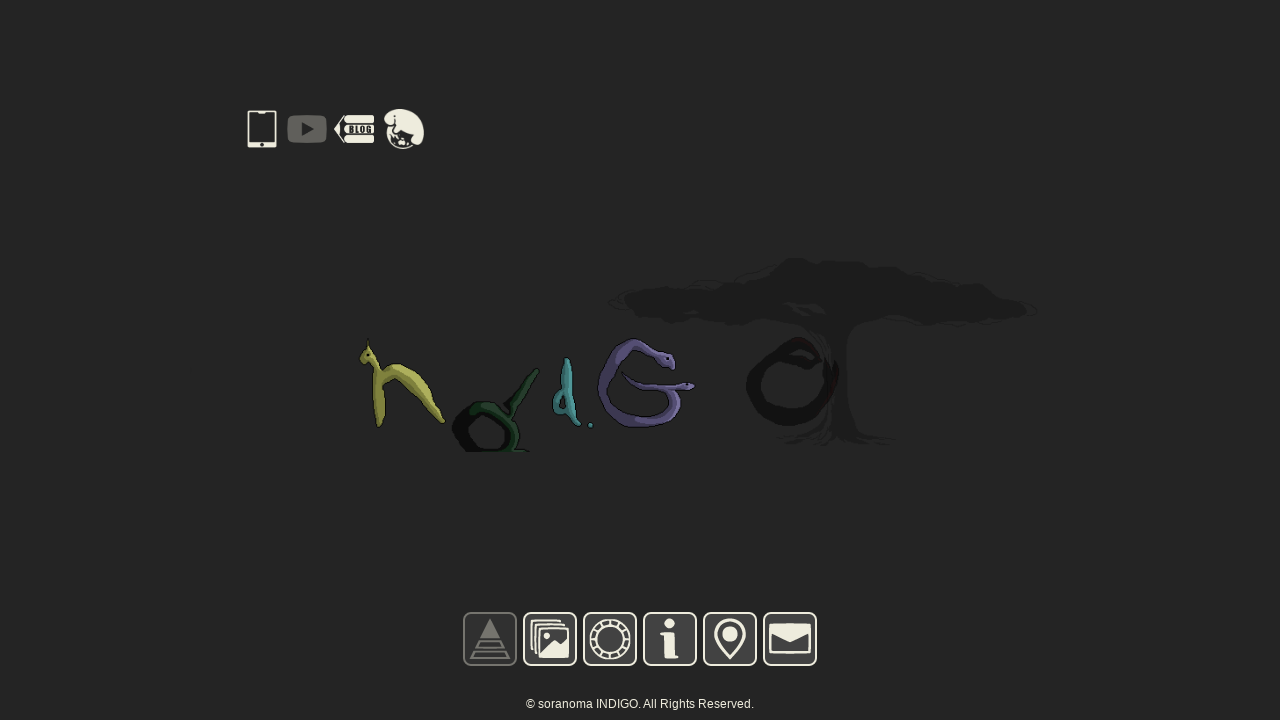

--- FILE ---
content_type: text/html
request_url: https://soranoma-indigo.com/
body_size: 4199
content:
<!DOCTYPE html>
<html>
<head prefix="og: http://ogp.me/ns# fb: http://ogp.me/ns/fb# website: http://ogp.me/ns/website#">
<meta name="google-site-verification" content="RJjtKT0FF9gWZCW8KMBM-8-KVQKUz57RC05hWb8Wluw" />
<meta charset="UTF-8">
<title>TOP | 空の間 INDIGO</title>
<meta name="viewport" content="width=1024, user-scalable=yes">
<meta http-equiv="X-UA-Compatible" content="IE=Edge; IE=EmulateIE11">
<meta http-equiv="Content-Language" content="ja"><!--Bing用アノテーション-->
<meta name="format-detection" content="telephone=no"><!--電話番号リンク無効-->
<meta name="format-detection" content="email=no" /><!--メールアドレスリンク無効-->
<meta name="description" content="沖縄本島最北端の宿 [空の間INDIGO] 空,海,森,生物と人の隠れ家">
<meta name="author" content="soranoma INDIGO">
<meta property="og:title" content="TOP | 空の間 INDIGO">
<meta property="og:type" content="website">
<meta property="og:description" content="沖縄本島最北端の宿 [空の間INDIGO] 空,海,森,生物と人の隠れ家">
<meta property="og:url" content="https://soranoma-indigo.com/">
<meta property="og:site_name" content="空の間 INDIGO">
<meta property="og:image" content="https://soranoma-indigo.com/images/indigo1.png">
<meta name="twitter:card" content="summary_large_image">
<title>TOP | 空の間 INDIGO</title>
<link rel="icon" href="images/favicon.ico">
<link rel="index” href="https://soranoma-indigo.com/">
<link rel="canonical" href="https://soranoma-indigo.com/">
<link rel="alternate" hreflang="ja" href="https://soranoma-indigo.com/">
<link rel="alternate" hreflang="ja" media="only screen and (max-width: 640px)" href="https://soranoma-indigo.com/mobile/index.html">
<link rel="alternate" hreflang="en" media="only screen and (max-width: 640px)" href="https://soranoma-indigo.com/mobile/en_index.html">
<link rel="alternate" hreflang="x-default" media="only screen and (max-width: 640px)" href="https://soranoma-indigo.com/mobile/en_index.html">
<link rel="stylesheet" href="css/reset.css">
<link rel="stylesheet" href="css/index.css">
<link rel="icon" href="images/favicon.ico">
<script type="text/Javascript" src="js/runtime.js"></script>
<script type="text/Javascript" src="js/swiffyobject.js"></script>
<script type="text/javascript" src="js/jquery-3.5.1.min.js"></script><!--ローディング読み込んでいる-->
<script type="text/javascript">
       $(window).on('load', function(){
       $('#loading').fadeOut();
       });
</script>
</head>


<body>


<div id="loading">
    <!--ローディング画像の読み込み-->
    <img src="images/loading.gif" alt="loading">
</div>


<div id="container">


<div id="header" ontouchstart="">
     <a class="sp-site" href="https://soranoma-indigo.com/mobile/" >
        <img src="images/mobile.png" width="44" height="40" alt="Sp Site" class="e">
     </a>
     <a class="youtube"><!--コメントアウト中 href="https://youtube.com/" target="_blank" rel="noopener noreferrer"-->
        <img src="images/youtube.png" width="40" height="40" alt="YouTube" class="y">
     </a>
     <a class="blog" href="https://ameblo.jp/indigohouse/" target="_blank" rel="noopener noreferrer">
        <img src="images/blog.png" width="40" height="40" alt="Blog" class="e">
     </a>
     <a class="manatii" href="https://www.manatii.org/" target="_blank" rel="noopener noreferrer">
        <img src="images/manatii.png" width="40" height="40" alt="Manatii" class="e">
     </a>
</div>


<div id="swiffycontainer">
     <script>

         $(window).on('load', function (){
            var stage = new swiffy.Stage(document.getElementById('swiffycontainer'),
            swiffyobject);
            stage.start();
         });

     </script>
</div>

<div id="menu">
     <a class="top" href="index.html" >TOP</a>
     <a class="gallery" href="gallery/gallery.html">GALLERY</a>
     <a class="charge" href="charge/charge.html">CHARGE</a>
     <a class="info" href="info/info.html">INFO</a>
     <a class="map" href="map/map.html">MAP</a>
     <a class="contact" href="contact/contact.html" target="_blank" rel="noopener noreferrer">CONTACT</a>
</div>


<div id="footer">
     <p>&copy; soranoma INDIGO. All Rights Reserved.</p>
</div>


</div>


</body>
</html>


--- FILE ---
content_type: text/css
request_url: https://soranoma-indigo.com/css/index.css
body_size: 5969
content:
@charset "UTF-8";

.clearfix:after {
     content: ".";  /* 新しい要素を作る */
     display: block;  /* ブロックレベル要素に */
     clear: both;
     height: 0;
     visibility: hidden;
}

html, body  {
     font-size: 16px;
     font-family: 'Lato', 'Noto Sans JP', 'ヒラギノ角ゴ ProN', 'Hiragino Kaku Gothic ProN', 'メイリオ', Meiryo, 'ＭＳ Ｐゴシック', 'MS PGothic', sans-serif;
     -webkit-text-size-adjust: 100%;/* 画面縦横文字サイズ固定 */
}

html,body {
     width: 100%; /* スクロールバー幅ずれ対策(vwではなく％) */
     height: 100%; /* アドレスバー高さずれ対策(vhではなく％) */
     -webkit-text-size-adjust: 100%;/* 画面縦横文字サイズ固定 */
     background: #242424;
     margin: 0 auto;
     max-width: 1024px

}

#loading {
     /* 画面一杯にローディング画面を広げる */
     height: 100%;
     width: 100%;
     background: #000;
     position: fixed;
     top: 0px;
     left: 0px;
     z-index: 100;
     /* flexboxを使ってローディングアイコンを画面の中央に寄せる */
     display: -webkit-box;
     display: -ms-flexbox;
     display: flex;
     -webkit-box-pack: center;
     -ms-flex-pack: center;
     justify-content: center;
     -webkit-box-align: center;
     -ms-flex-align: center;
     align-items: center;
     color: #eeecdd;
}

#container{
     margin: 0 auto;
     max-width: 900px;
     height: 100%;
     display: flex;
     justify-content: center;
     flex-flow:column;
     overflow: hidden;
}

#header {
     margin-left: 50px;
}

a{
     font-size: 14px;
     font-weight: normal; 
     height: 40px;
     width: 40px;
     color: #eeecdd;
     text-decoration: none;
     display: inline-block;
     margin-right: 3px;
     -webkit-tap-highlight-color:rgba(0,0,0,0);
     cursor: pointer;
}

.manatii {
     margin-left: 3px;
}

.e:hover{
     opacity: 0.5;/*タップ・クリック時に透明度を上げる*/
     cursor: pointer;/*リンクをホバーしたときの指カーソル(PC)*/
}

.e:active {
     position: relative;/*タップ・クリック時に相対的に3px下に配置する*/
     top: 3px;
}

.y {
     opacity: 0.3;
}


.y:hover{
     opacity: 0.3;/*タップ・クリック時に透明度を上げる*/
     cursor: pointer;/*リンクをホバーしたときの指カーソル(PC)*/
}

.y:active {
     position: relative;/*タップ・クリック時に相対的に3px下に配置する*/
     top: 3px;
}


#swiffycontainer {
     height: 200px;
     max-width: 900px;
     margin-top: 100px;
     margin-bottom: 160px;
}

a.top {
     font-size:100%;
     text-decoration: none;
     background: #424242;
     background-image: url(../images/top.svgz);
     background-size: 50px 50px;
     font-weight: bold; 
     height: 50px;
     width: 50px;
     line-height: 50px;
     text-align: center;
     color: transparent;
     border: solid 2px #eeecdd;
     border-radius: 8px 8px 8px 8px;
     position: fixed;
     left: 50%;
     margin-left: -177px;
     -webkit-tap-highlight-color: rgba(0,0,0,0);
     cursor: pointer;
     opacity: 0.4;
}

a.charge {
     font-size: 70%;
     text-decoration: none;
     background: #424242;
     background-image: url(../images/charge.svgz);
     background-size: 50px 50px;
     font-weight: bold; 
     height: 50px;
     width: 50px;
     line-height: 50px;
     text-align: center;
     color: transparent;
     border: solid 2px #eeecdd;
     border-radius: 8px 8px 8px 8px;
     position: fixed;
     left: 50%;
     margin-left: -57px;
     -webkit-tap-highlight-color: rgba(0,0,0,0);
     cursor: pointer;
}

a.gallery {
     font-size: 65%;
     text-decoration: none;
     background: #424242;
     background-image: url(../images/gallery.svgz);
     background-size: 50px 50px;
     font-weight: bold; 
     height: 50px;
     width: 50px;
     line-height: 50px;
     text-align: center;
     color: transparent;
     border: solid 2px #eeecdd;
     border-radius: 8px 8px 8px 8px;
     position: fixed;
     left: 50%;
     margin-left: -117px;
     -webkit-tap-highlight-color: rgba(0,0,0,0);
     cursor: pointer;
}

a.map {
     font-size: 100%;
     text-decoration: none;
     background: #424242;
     background-image: url(../images/map.svgz);
     background-size: 50px 50px;
     font-weight: bold; 
     height: 50px;
     width: 50px;
     line-height: 50px;
     text-align: center;
     color: transparent;
     border: solid 2px #eeecdd;
     border-radius: 8px 8px 8px 8px;
     position: fixed;
     left: 50%;
     margin-left: 63px;
     -webkit-tap-highlight-color: rgba(0,0,0,0);
     cursor: pointer;
}

a.contact {
     font-size: 61%;
     text-decoration: none;
     background: #424242;
     background-image: url(../images/contact.svgz);
     background-size: 50px 50px;
     font-weight: bold; 
     height: 50px;
     width: 50px;
     line-height: 50px;
     text-align: center;
     color: transparent;
     border-radius: 8px 8px 8px 8px;
     border: solid 2px #eeecdd;
     position: fixed;
     left: 50%;
     margin-left: 123px;
     -webkit-tap-highlight-color: rgba(0,0,0,0);
     cursor: pointer;
}

a.info {
     font-size: 100%;
     text-decoration: none;
     background: #424242;
     background-image: url(../images/info.svgz);
     background-size: 50px 50px;
     font-weight: bold; 
     height: 50px;
     width: 50px;
     line-height: 50px;
     text-align: center;
     color: transparent;
     border-radius: 8px 8px 8px 8px;
     border: solid 2px #eeecdd;
     position: fixed;
     left: 50%;
     margin-left: 3px;
     -webkit-tap-highlight-color: rgba(0,0,0,0);
     cursor :pointer;
}

#menu :hover {
     color: #eeecdd;
     border: solid 2px #eeecdd;
     background: #6e6e6e;
}

#footer{
     color: #eeecdd;
     padding-bottom: 10px; 
     font-size: 12px;
     font-weight: normal;
     text-align:center;
     position: fixed !important;
     position: absolute;  
     bottom: 0;  
     left: 0; 
     width: 100%;  
}  


--- FILE ---
content_type: image/svg+xml
request_url: https://soranoma-indigo.com/images/map.svgz
body_size: 295
content:
<svg version="1" xmlns="http://www.w3.org/2000/svg" width="101" height="101"><g fill="#eeecdd"><path d="M42.9 83.9C30.5 70.1 26.7 64.9 22.5 56c-3.4-7.3-3.9-9.5-3.9-15.5-.1-13.3 8.1-25.4 19.8-29.5 22.5-7.7 44.1 6.8 44 29.6 0 6.2-.5 8.1-4.2 15.9-4.3 8.8-9.3 15.7-21.4 28.9l-6.3 6.9-7.6-8.4zm21.9-17.5c9-12.6 12.5-23.6 10.2-31.8-2.3-8.2-6.3-13.4-12.7-16.3-3.1-1.5-7.8-2.8-10.3-3.1-6-.5-15.5 3-19.7 7.4-3.4 3.7-7.3 12.8-7.3 17.3 0 9 7.8 23.6 19.7 37l5.7 6.4 5.1-5.5c2.8-3 7-8.1 9.3-11.4z"/><path d="M43.1 54.3c-5-2.6-7.4-6.4-7.8-12.5-.7-9.6 4.5-15.8 13.9-16.5 9.6-.7 15.8 4.5 16.5 13.9.5 6.1-1.6 11-5.9 14.1-3.8 2.8-12.3 3.3-16.7 1z"/></g></svg>

--- FILE ---
content_type: application/javascript
request_url: https://soranoma-indigo.com/js/swiffyobject.js
body_size: 127296
content:
swiffyobject = {"internedStrings":["::::::::",":5Y:5Y:5Y6Y:",":::a:80ta00l:a:80Tc",":3V:3V:3V4V:",":9X:9X:9X0Y:",":2C:2C:2C2C:","::::b98w",":1Y:1Y:1Y2Y:","undefined",":9T:9T:9T9T:",":5C:5C:5C5C:",":8X:8X:8X9X:",":3X:3X:3X4X:",":0W:0W:0W1W:",":R:R:RR:",":::a:80ta20t:a:80Tc",":1S:1S:1S2S:",":4F:4F:4F4F:",":1X:1X:1X2X:",":9B:9B:9B9B:",":1O:1O:1O1O:",":4J:4J:4J5J:","gotoAndPlay",":7L:7L:7L8L:",":7N:7N:7N8N:",":D:D:DD:",":5G:5G:5G6G:",":Y:Y:YY:",":3I:3I:3I3I:",":6V:6V:6V7V:",":0R:0R:0R0R:",":G:G:GG:",":4X:4X:4X5X:",":2Q:2Q:2Q3Q:",":N:N:NN:",":4S:4S:4S5S:",":0E:0E:0E0E:",":L:L:LL:",":2U:2U:2U3U:",":8G:8G:8G8G:",":3Y:3Y:3Y4Y:",":9O:9O:9O0P:",":9M:9M:9M0N:",":W:W:WW:",":K:K:KK:",":7W:7W:7W8W:",":5T:5T:5T6T:",":4Y:4Y:4Y5Y:",":5U:5U:5U6U:",":6M:6M:6M7M:",":::a:40ha80e:a:40Hc",":6W:6W:6W7W:",":1F:1F:1F1F:",":4W:4W:4W5W:",":3D:3D:3D3D:",":0G:0G:0G0G:","::::600C:",":7D:7D:7D7D:",":1R:1R:1R2R:",":4T:4T:4T5T:",":7U:7U:7U8U:",":4Q:4Q:4Q5Q:",":2L:2L:2L3L:",":2G:2G:2G2G:","::::240e40F",":7I:7I:7I7I:",":9L:9L:9L0M:",":1D:1D:1D1D:",":0K:0K:0K0K:",":9W:9W:9W0X:",":4L:4L:4L4L:",":1T:1T:1T2T:",":8F:8F:8F9F:",":6H:6H:6H7H:",":8J:8J:8J8J:",":3H:3H:3H3H:",":8O:8O:8O9O:",":8S:8S:8S9S:",":1K:1K:1K2K:",":3R:3R:3R4R:",":0N:0N:0N1N:",":0S:0S:0S1S:",":2P:2P:2P3P:",":8H:8H:8H8H:",":9S:9S:9S0T:",":1H:1H:1H1H:","::::40K40K","::::0F:",":9V:9V:9V0W:",":6I:6I:6I6I:",":2E:2E:2E3E:",":6U:6U:6U7U:",":9P:9P:9P9P:","::::f94w",":0V:0V:0V1V:",":7E:7E:7E8E:",":6C:6C:6C6C:",":F:F:FF:",":0D:0D:0D0D:",":2Y:2Y:2Y3Y:",":0I:0I:0I0I:",":2W:2W:2W3W:",":6P:6P:6P7P:",":7S:7S:7S8S:",":6K:6K:6K6K:",":5F:5F:5F5F:",":6Q:6Q:6Q7Q:",":3I:3I:3I4I:",":V:V:VV:",":8T:8T:8T9T:",":8E:8E:8E8E:",":4N:4N:4N4N:","::::40z20r",":7R:7R:7R7R:",":6L:6L:6L6L:",":4E:4E:4E4E:",":3M:3M:3M3M:",":2X:2X:2X3X:",":4I:4I:4I4I:",":8S:8S:8S8S:",":6D:6D:6D7D:",":4O:4O:4O5O:",":9U:9U:9U0V:",":5P:5P:5P6P:",":2P:2P:2P2P:",":1J:1J:1J1J:",":3W:3W:3W4W:",":9G:9G:9G9G:",":9K:9K:9K9K:",":5R:5R:5R6R:",":5K:5K:5K5K:"],"tags":[{"id":1,"height":104,"width":101,"data":"[data-uri]\nvIW4AHfiVFyGuCBxiS0KgdAmedX/W1W3ITPB9Du51Z/3E2Ez3xIPAVHYiGIQ5OPzJRGGKGxEIQob\nUYjCNmkq/Ify9f1KGBSUt/dnoiCjEIYobLfGkl+QHIUwC9NxDZKjEGYhyDVKjkOUxSm5hUIYEBCm\nBaRsXQb9yyKSaTGAQpgFg3uOkoMQZvGM69GHKANB9gZ5pmURigaGY8sClBoYokyCKVlMEmYBClf5\nQDByY9eYMAthsgOsnjYTZhDMnQOrgmlASQWfODA7nb47xjSiPNzKebAuYiK1MMqD9W9fTQtCnB2Y\nyrSoEkeczjDaEli730acfiiqNVALSnSc0rGleceAOA0oN2CqdguI02HBee+gtm589gTyjlN0gFsg\nBiYnNsqID2EUs6jZKJxCA6MwNQNRekwIIsN0RWk5ydYbxzJMF5CSs54zcazCNKPUgsyACYeiPeia\nnQDCdEApwcjPuxBmAEoFhnqHeeTszBJMV5SCjncpaV5hqve98mQcDofU4/+PhHGHkv/d8XhM27al\nEd8hOkw1yvl8TiO/x8jzNOgwSZT3SV7/zdPTKc34gYSGKUHZtlOamdyoMEUD/YSOVMOERfEE4wJl\nYlrCw1RNQxFgPE+TU2lavMGYSEshCiyM+bTU7thO7MxQGKIAwhCl8xjoFWb3JlUglN3UhE/L4o50\nhWEJm1DOSmGIMik11tPSdKmRFxhoFKNpaYaBnoEZRmmCgR9XDM3CqvrivoQJ5v0hPtNiuIS5KmOe\nSpgKxkIZC4GigSEKIIyLhaRgX0tVNb6YT4vg36FrGsZjCSvqGyJM9cXWYuPKdpMwSbAvPZr2o4OD\ncYxSDQNXxpyhmB34vaNUjS/mSpjYvHe9CIYooHtkK/tZfOJLbD+sxsw7MovSIvYf7aRKC9yaxTmK\nHRgNivh62OZuGTORFvH3kE34PkdEge/3blrE73OCsWGCokD3XfN+YokIg4wSobU8UmvuVoTEep0G\n3HvFWh/AxjYxvkRBgSEIbl1lY8NtPyhOnxJNq+UgAAAAAElFTkSuQmCC","transparent":true,"type":8},{"bounds":[{"ymin":0,"ymax":2080,"xmin":0,"xmax":2020}],"id":2,"fillstyles":[{"bitmap":1,"type":6}],"paths":[{"fill":0,"data":["#15"]}],"flat":true,"type":1},{"id":3,"height":104,"width":101,"data":"[data-uri]\nGfBBcoDcJNuQYww5UMgRFRIYMD2yVf1fVf02eDcwbj3++ldqiVDcl51LAAoFFIcgb7++7cCAQgEF\nFAoooFAGDYX/o/z+8x0YKyg/fn4FxTIKMKBQjvqSfyApCjAT03EPkqIAMxHkHiXFAWVySo5QgDEC\nQlqMNFvvnf77JJK0OEABZkLnnqKkIMBMHnE9+4DSEeSskyctk1A0MPQtE1BKYEAZBJMzmQRmAgqz\nfEMwcrBqDMxEmOQCq4fNwHSCeXBhVTAVKHvGZx2Yk0o/7GMqUZ4u5TyZF5FILYzyYn1YV9OCgHMC\nU5gWVeLAaQyjbQJL19vAaYeimgPVoKyOk9u3VK8YgFOBcgBTtFoAToMJ56OLWrvw2RIoOk7WBa6B\n6JictVF6fIBRjKJGozCENoxCajqitBgQrAzTFKVmk601jmeYJiA5u54jcbzCVKOUgoyAWQ5Fe9E1\nKwHANEDJwUj3XYDpgFKAoV5h7jk68wTTFCWj4k2atKgwxeteaTIul8ve4v/3hAmHkv7dtm377Xbb\ne3yH1WGKUa7X697ze/Tcp7EOs4viOcn0Ar28fNlH/ECWhslB6VwZYAyiVMEshXIPM2jfYgiMGxTN\nsBgYo0stgyozpH+xCFODEgLGJEpUmCXTMviw0K4wEVHcw7jo8HP2NwZXqGhfhrRMTg0oc9LSBSZq\nEzYFRjJulVpmIjk5LU9TEyEtnlGawJAWgzCgGIQxi/L6+jkkDGlxUo/VUGjGrKwce0iL9nl/hseT\nZ/1LpEVsPYNYBEOHb7R/CQdjsEJhYIrv8TX6KwtxAm3VcyTAkJbm9XEH4xilGCZEWsT23e0hOv5o\nKEX9i/u0iI+DbLJgQiy/iI9nDbNm/DRhhuoWJi3i63ABVVpAAaY9jPg8uOa0GRPPN++J37O3Tuvn\nMi3i/2xH/zCBUuIaRvM2VokO46oZk1hnBrv68R3u50vMo89rjtSy8WW37VPEY8/dvFfsQ1qENwbZ\nSovwGiez0aZQKJSD8hdyt7DrpTvVZwAAAABJRU5ErkJggg\u003d\u003d","transparent":true,"type":8},{"bounds":[{"ymin":0,"ymax":2080,"xmin":0,"xmax":2020}],"id":4,"fillstyles":[{"bitmap":3,"type":6}],"paths":[{"fill":0,"data":["#15"]}],"flat":true,"type":1},{"id":5,"height":104,"width":101,"data":"[data-uri]\nHKQH6E26LT1G6YFKjzilhUBwJjOyLdt60jNkV+jIX+UfeeqkxAbfFnYBUdiIAgjy+fW6EIYobEQh\nChtRiMI2aCn8j/L980YYKyjvHy9EsYxCGKKwrc0lfyA5CmEmZsc9SI5CmIkg9yg5DlEmZ8kaCmGM\ngDBbjAxbt0n/tolktgCgEGbC5J6j5CCEmbzi2voQpSPI3iTPbJmEIoHh3DIBpQaGKINgSjaThJmA\nwl2+IZi0UjUmzESYrIPFy2bCdIJ50rEimAaUpeATB2Yn6KdzTCPKZilnY1/EjJTCCDvroa4mBSHO\nDkxltogyjjjKMNIhsLbeRhw9FNEeqAUlOk7p3NJcMSBOA8oKTFW1gDgKG85nndpa+NQE8o5T1MEt\nEB0zJzZKjw9hBKuo0ShcQhtGYdZ0RNFYEESGUUVpOWTTxkGGUQEpOfUciYMK04xSCzICJhyKtNMl\nlQDCKKCUYOTnLoTpgFKBIa4w91ydIcGookgDP5/Py+VyUX2J0BNMdd0rz4zD4bBo/P6eMO5Q8p87\nHo/L9XpdejxDdJhqFOXghp7TWIdZkuD/JDuDEKb05DFH6RnM6XQijDWU1owJhXIPM+jcYggMDIp0\nsieM0frXbBjPy+SmOpQHGJMoXmFCZ4sHGAiUaDAwKFZhap43dLYMvP9Y/SVzZotBGJg9i/Fs2RzO\nSmGgdvgAMOLnDlF6MYSiAsNsMQgDdc4SBYYok4dgZgsQTEJ8ucL43iXuMOYJxtUwZrDEX/3sHMZA\nYBLqG5Ug2VI9v8BmC2EcwEwO0u0NtE0wBgJ0CeMuWwhjNFu8XA0cAibU/GIkOLc3nCOjFMMk5H9q\nRYdRvrMZZxgzFpzL78gshjEYnChbEvqFCWAohDEc2O4wljzc+7IWnPHAkP+o6mEAgooHAxJQHBiw\nQJCHYTkMYCDIw7BbFE9xPAYEHoi77xXjNwmxsbGxsbEJ2i9QLhZEd1RqtwAAAABJRU5ErkJggg\u003d\u003d","transparent":true,"type":8},{"bounds":[{"ymin":0,"ymax":2080,"xmin":0,"xmax":2020}],"id":6,"fillstyles":[{"bitmap":5,"type":6}],"paths":[{"fill":0,"data":["#15"]}],"flat":true,"type":1},{"id":7,"height":104,"width":101,"data":"[data-uri]\nfhHLQCwIscRBICpVw3TGcV5+XEv9buOD4yRT0lII97GRAlAIUByCvH88b8CAQoACCgEKKMSkpfAv\nyufXCzBWUF7fnkCxjAIMKMRRL/kB2aMAs7A67kH2KMAsBLlH2eOAsrhKjlCAMQJCtRiZtm5N/7aJ\npFocoACzoLnvUfYgwCxecZ29QBkIctXkqZZFKBIYessCFA0MKJNgajaTwCxAYZdvCKYcnBoDsxBm\nl2DxshmYQTAPEiuCaUDZKl55YC4G/bDHNKKcHuWc7IuoSCmMMFn/ztWkIOBcwCirRVRx4HSGkU6B\n2vM2cPqhiPZALSjZcWp7S/OJATgNKAcwqtMCcDpsOB8ltfXgsydQdJyqBLdADKyc3CgjXsAIVlGz\nUVhCG0ahagai9FgQZIbpitLykK03jmeYLiA1Tz1n4niFaUbRgsyASYciTbrkJACYDig1GPvnLsAM\nQFFgiE+YR67OPMF0RakYeJcpLSqM+tzroDK2Hu8/EiYcimKaAmYmyoCBTX1OYx2meuoaOCBgNCgT\nBgKMQZQmGFACwIACTAiUpuWyZ5jqPUFEGPconmC8VosXlOEwoBiEAaXxM2uey3iC8YhyWTWgBIIB\nZcJ0VgsDyqSq8Vgt6i8vRIUxhxKgWpphQDEIQ19Z/AcXrq8UH98McVstqVC8wERGEcFYnMZSokhg\nQDEIA4rR/rJqnKq9SvH5DzluYDKhiMe7GiYbik+YjCgWYbKhqGFASd74s6Ko+ssSFAlMiXVzUBUM\nKEbPyExOYSXm5WfmfiMTFAGMWZQS/2JNMzDivlJyXEV7OY2ZqZaS6+JmE/kAxWBOTj9AyXv3/FIY\nUAzmBhRlfqahzHxjz8vlqT3l4Je6ib88lcm/K9Z6wRoRoTyJShRAbM6ZBOE7vgG302aaUjtvlQAA\nAABJRU5ErkJggg\u003d\u003d","transparent":true,"type":8},{"bounds":[{"ymin":0,"ymax":2080,"xmin":0,"xmax":2020}],"id":8,"fillstyles":[{"bitmap":7,"type":6}],"paths":[{"fill":0,"data":["#15"]}],"flat":true,"type":1},{"tags":[{"id":2,"matrix":0,"colortransform":"#0","type":3,"depth":16383},{"type":9,"actions":[{"constants":["kazu","#8"],"type":136},{"index":0,"type":304},{"type":28},{"index":1,"type":304},{"type":28},{"type":73},{"type":18},{"target":11,"type":157},{"index":0,"type":304},{"value":0,"type":305},{"type":29},{"index":0,"type":304},{"type":76},{"type":28},{"type":80},{"type":29}]},{"type":2},{"replace":true,"type":3,"depth":16383},{"type":2},{"type":4,"depth":16383},{"id":4,"matrix":0,"colortransform":"#0","type":3,"depth":16382},{"type":2},{"replace":true,"matrix":0,"colortransform":"#0","type":3,"depth":16382},{"type":2},{"type":4,"depth":16382},{"id":6,"matrix":0,"colortransform":"#0","type":3,"depth":16381},{"type":2},{"replace":true,"type":3,"depth":16381},{"type":2},{"replace":true,"type":3,"depth":16381},{"type":2},{"replace":true,"type":3,"depth":16381},{"type":2},{"type":4,"depth":16381},{"id":4,"matrix":0,"colortransform":"#0","type":3,"depth":16380},{"type":2},{"replace":true,"matrix":0,"colortransform":"#0","type":3,"depth":16380},{"type":2},{"type":4,"depth":16380},{"id":2,"matrix":0,"colortransform":"#0","type":3,"depth":16379},{"type":2},{"replace":true,"matrix":0,"colortransform":"#0","type":3,"depth":16379},{"type":2},{"type":4,"depth":16379},{"id":8,"matrix":0,"colortransform":"#0","type":3,"depth":16378},{"type":2},{"replace":true,"matrix":0,"colortransform":"#0","type":3,"depth":16378},{"type":9,"actions":[{"constants":["kazu"],"type":136},{"index":0,"type":304},{"type":28},{"value":3,"type":305},{"type":73},{"type":18},{"target":8,"type":157},{"type":7}]},{"type":2}],"id":9,"frameCount":14,"type":7},{"tags":[{"id":9,"matrix":"::::620t20r","colortransform":"#1","type":3,"depth":16383},{"type":2},{"replace":true,"matrix":"::::179t38o","colortransform":"#4","type":3,"depth":16383},{"type":2},{"replace":true,"matrix":"::::778s94l","colortransform":"#12","type":3,"depth":16383},{"type":2},{"replace":true,"matrix":"::::375s66j","colortransform":":8W:8W:8W9W:","type":3,"depth":16383},{"type":2},{"replace":true,"matrix":"::::959r47h","colortransform":"#101","type":3,"depth":16383},{"type":2},{"replace":true,"matrix":"::::542r49f","colortransform":"#29","type":3,"depth":16383},{"type":2},{"replace":true,"matrix":"::::107r71d","colortransform":"#94","type":3,"depth":16383},{"type":2},{"replace":true,"matrix":"::::667q24c","colortransform":":4U:4U:4U5U:","type":3,"depth":16383},{"type":2},{"replace":true,"matrix":"::::216q7u","colortransform":"#9","type":3,"depth":16383},{"type":2},{"replace":true,"matrix":"::::754p0q","colortransform":":3T:3T:3T4T:","type":3,"depth":16383},{"type":2},{"replace":true,"matrix":"::::291p2u","colortransform":"#103","type":3,"depth":16383},{"type":2},{"replace":true,"matrix":"::::853o80c","colortransform":"#16","type":3,"depth":16383},{"type":2},{"replace":true,"matrix":"::::494o83f","colortransform":"#129","type":3,"depth":16383},{"type":2},{"replace":true,"matrix":"::::242o82j","colortransform":"#30","type":3,"depth":16383},{"type":2},{"replace":true,"matrix":"::::083o30o","colortransform":"#61","type":3,"depth":16383},{"type":2},{"replace":true,"matrix":"::::842n04q","colortransform":":8P:8P:8P9P:","type":3,"depth":16383},{"type":2},{"replace":true,"matrix":"::::446n55n","colortransform":"#82","type":3,"depth":16383},{"type":2},{"replace":true,"matrix":"::::045n17l","colortransform":":6O:6O:6O7O:","type":3,"depth":16383},{"type":2},{"replace":true,"matrix":"::::639m92i","colortransform":"#20","type":3,"depth":16383},{"type":2},{"replace":true,"matrix":"::::220m79g","colortransform":":5N:5N:5N5N:","type":3,"depth":16383},{"type":2},{"replace":true,"matrix":"::::798l87e","colortransform":"#42","type":3,"depth":16383},{"type":2},{"replace":true,"matrix":"::::361l18d","colortransform":":3M:3M:3M4M:","type":3,"depth":16383},{"type":2},{"replace":true,"matrix":"::::917k83b","colortransform":"#23","type":3,"depth":16383},{"type":2},{"replace":true,"matrix":"::::462k4s","colortransform":":2L:2L:2L2L:","type":3,"depth":16383},{"type":2},{"replace":true,"matrix":"::::997j3q","colortransform":"#104","type":3,"depth":16383},{"type":2},{"replace":true,"matrix":"::::539j3y","colortransform":":0K:0K:0K1K:","type":3,"depth":16383},{"type":2},{"replace":true,"matrix":"::::125j65d","colortransform":"#21","type":3,"depth":16383},{"type":2},{"replace":true,"matrix":"::::799i07h","colortransform":":9I:9I:9I9I:","type":3,"depth":16383},{"type":2},{"replace":true,"matrix":"::::579i29l","colortransform":"#28","type":3,"depth":16383},{"type":2},{"replace":true,"matrix":"::::447i81p","colortransform":":7H:7H:7H7H:","type":3,"depth":16383},{"type":2},{"replace":true,"matrix":"::::111i21p","colortransform":"#85","type":3,"depth":16383},{"type":2},{"replace":true,"matrix":"::::712h74m","colortransform":"#26","type":3,"depth":16383},{"type":2},{"replace":true,"matrix":"::::309h40k","colortransform":"#55","type":3,"depth":16383},{"type":2},{"replace":true,"matrix":"::::900g19i","colortransform":"#17","type":3,"depth":16383},{"type":2},{"replace":true,"matrix":"::::480g12g","colortransform":"#110","type":3,"depth":16383},{"type":2},{"replace":true,"matrix":"::::053g27e","colortransform":":2E:2E:2E2E:","type":3,"depth":16383},{"type":2},{"replace":true,"matrix":"::::614f68c","colortransform":"#120","type":3,"depth":16383},{"type":2},{"replace":true,"matrix":"::::168f7x","colortransform":"#67","type":3,"depth":16383},{"type":2},{"replace":true,"matrix":"::::708e8q","colortransform":"#10","type":3,"depth":16383},{"type":2},{"replace":true,"matrix":"::::241e6r","colortransform":"#19","type":3,"depth":16383},{"type":2},{"replace":true,"matrix":"::::791d09c","colortransform":"#43","type":3,"depth":16383},{"type":2},{"replace":true,"matrix":"::::403d68e","colortransform":":Q:Q:QQ:","type":3,"depth":16383},{"type":2},{"replace":true,"matrix":"::::115d41i","colortransform":"#37","type":3,"depth":16383},{"type":2},{"replace":true,"matrix":"::::928c74m","colortransform":"#97","type":3,"depth":16383},{"type":2},{"replace":true,"matrix":"::::820c20r","colortransform":"#0","type":3,"depth":16383,"blendmode":0},{"type":9,"actions":[{"type":7}]},{"type":2}],"id":10,"frameCount":45,"type":7},{"id":11,"height":108,"width":102,"data":"[data-uri]\nMGPKMmDINliqEUigpuk4dlx26ivfkjzjhSSHqiT+eykRBHE38lUjvIC8frz/NnAcoDy/vfxBAQcY\nohUFGKcowIBCXKNQwpy9EoPiNEsoYYIowDh7poBCCSMoYZQwgmwhWwge+Aui8IUvhgIM2QLKw9Mj\n2QIMAUoUFJ4tYijAgAIKMOIowExAIVsoYQTZAgphAbKHAsyJWUK2iKHQ9XIySmu2gOIQJRJMNmig\nWGOU6ndjV8dRrGyFog6z+0CtvQkGN+guyNb5gdKJYoWzSgmrRrGCuSlzw2BUUXIriiXMz/F6cSKh\n/Huo1qJYwvTilM5HEqX2Lcd75pTORQ3GDMUSqBImlbJcFSaPQrFCOoKz9XtlUFq+B86EasVRhimi\nzIBpBbrBya0wIVBaYSyO04JTyB5ZmCqU2htae6yW4x7AyVswKmXM9AYeQak9fgvO17G2OljDoezd\nvK2fv+0tHgm0dT5KZaz7r7umlWr+qPJW+288wpyJcnccxzp7QCmXru4P2p7sUftuGQZyuVx6L/r7\nGKNeDpaEMb7YYTjLZcuACz5c3tRglFC6s6dhwgclzBOOlwxSRhmKEw7mpAvKqWHChQJOBJSq61F6\nIYiGcniU1RtORJTd61sGxvmAkiTOsjDe18KsANOEA4xgSZt5nSvBVOOEyZpoMF7mMC8PU5s1kq/N\nys8Z72tkgCFrgAEmAMwK5WxNmBW6Z5Ly+IxjHGmYyDhdMCnCBI0kPj7jfS1mNBxgPA4398wF8PZH\nFqn3OUy2RMLpnjkDzOTzV13EpI5jMkMzRVm9rDB1VnnJ32ic7B1FbYOfEcv+TDcjXRHFHGcHqrn1\nbA5RsTHq6B1u/eJYt1lbcqXoi51mQgzcODXG2ppZuzaN3H7r3q4b0jjeUHqbp66ocBnTg+Gtj3BZ\nGIUhj9wDpHbjFYfWpYAGfYPF/wg960af1GuhkT0emypEEcgbUjrvPxcii3YAiFIWTWgE0Refsvhi\n9mcjNfkAAAAASUVORK5CYII\u003d","transparent":true,"type":8},{"bounds":[{"ymin":0,"ymax":2160,"xmin":0,"xmax":2040}],"id":12,"fillstyles":[{"bitmap":11,"type":6}],"paths":[{"fill":0,"data":[":::a:60ua40t:a:60Uc"]}],"flat":true,"type":1},{"tags":[{"type":2},{"id":12,"matrix":":::::00x","colortransform":"#1","type":3,"depth":16383},{"type":2},{"replace":true,"matrix":"#6","colortransform":"#1","type":3,"depth":16383},{"type":2},{"replace":true,"matrix":"#6","colortransform":"#1","type":3,"depth":16383},{"type":2},{"replace":true,"matrix":"#6","colortransform":"#1","type":3,"depth":16383},{"type":2},{"replace":true,"matrix":"#6","colortransform":"#1","type":3,"depth":16383},{"type":2},{"replace":true,"matrix":"#6","colortransform":"#1","type":3,"depth":16383},{"type":2},{"replace":true,"matrix":"#93","colortransform":"#1","type":3,"depth":16383},{"type":2},{"replace":true,"matrix":"#93","colortransform":"#47","type":3,"depth":16383},{"type":2},{"replace":true,"matrix":"::::j90w","colortransform":"#47","type":3,"depth":16383},{"type":2},{"replace":true,"matrix":"::::m86w","colortransform":"#40","type":3,"depth":16383},{"type":2},{"replace":true,"matrix":"::::u79w","colortransform":"#40","type":3,"depth":16383},{"type":2},{"replace":true,"matrix":"::::x75w","colortransform":"#99","type":3,"depth":16383},{"type":2},{"replace":true,"matrix":"::::1c67w","colortransform":"#7","type":3,"depth":16383},{"type":2},{"replace":true,"matrix":"::::0d56w","colortransform":":0Y:0Y:0Y1Y:","type":3,"depth":16383},{"type":2},{"replace":true,"matrix":"::::9d45w","colortransform":"#4","type":3,"depth":16383},{"type":2},{"replace":true,"matrix":"::::0f30w","colortransform":"#11","type":3,"depth":16383},{"type":2},{"replace":true,"matrix":"::::9f16w","colortransform":":7X:7X:7X7X:","type":3,"depth":16383},{"type":2},{"replace":true,"matrix":"::::9g99v","colortransform":":5X:5X:5X6X:","type":3,"depth":16383},{"type":2},{"replace":true,"matrix":"::::9h79v","colortransform":"#12","type":3,"depth":16383},{"type":2},{"replace":true,"matrix":"::::7i53v","colortransform":"#18","type":3,"depth":16383},{"type":2},{"replace":true,"matrix":"::::0j25v","colortransform":"#69","type":3,"depth":16383},{"type":2},{"replace":true,"matrix":"::::5i94u","colortransform":"#51","type":3,"depth":16383},{"type":2},{"replace":true,"matrix":"::::0h62u","colortransform":"#53","type":3,"depth":16383},{"type":2},{"replace":true,"matrix":"::::3e34u","colortransform":":1W:1W:1W2W:","type":3,"depth":16383},{"type":2},{"replace":true,"matrix":"::::r10u","colortransform":":8V:8V:8V9V:","type":3,"depth":16383},{"type":2},{"replace":true,"matrix":"::::W88t","colortransform":":4V:4V:4V5V:","type":3,"depth":16383},{"type":2},{"replace":true,"matrix":"::::0F63t","colortransform":":1V:1V:1V2V:","type":3,"depth":16383},{"type":2},{"replace":true,"matrix":"::::2I27t","colortransform":"#60","type":3,"depth":16383},{"type":2},{"replace":true,"matrix":"::::5I78s","colortransform":":3U:3U:3U4U:","type":3,"depth":16383},{"type":2},{"replace":true,"matrix":"::::6E34s","colortransform":"#9","type":3,"depth":16383},{"type":2},{"replace":true,"matrix":"::::b99r","colortransform":"#59","type":3,"depth":16383},{"type":2},{"replace":true,"matrix":"::::4e68r","colortransform":"#84","type":3,"depth":16383},{"type":2},{"replace":true,"matrix":"::::5i23r","colortransform":"#35","type":3,"depth":16383},{"type":2},{"replace":true,"matrix":"::::1h56q","colortransform":":9R:9R:9R0S:","type":3,"depth":16383},{"type":2},{"replace":true,"matrix":"::::u11q","colortransform":":4R:4R:4R4R:","type":3,"depth":16383},{"type":2},{"replace":true,"matrix":"::::8D72p","colortransform":":8Q:8Q:8Q9Q:","type":3,"depth":16383},{"type":2},{"replace":true,"matrix":"::::7I19p","colortransform":"#33","type":3,"depth":16383},{"type":2},{"replace":true,"matrix":"::::2G47o","colortransform":"#102","type":3,"depth":16383},{"type":2},{"replace":true,"matrix":"::::f97n","colortransform":":0P:0P:0P0P:","type":3,"depth":16383},{"type":2},{"replace":true,"matrix":"::::5g50n","colortransform":":3O:3O:3O4O:","type":3,"depth":16383},{"type":2},{"replace":true,"matrix":"::::3i74m","colortransform":":6N:6N:6N7N:","type":3,"depth":16383},{"type":2},{"replace":true,"matrix":"::::u11m","colortransform":"#42","type":3,"depth":16383},{"type":2},{"replace":true,"matrix":"::::5F59l","colortransform":":2M:2M:2M3M:","type":3,"depth":16383},{"type":2},{"replace":true,"matrix":"::::5I78k","colortransform":":5L:5L:5L5L:","type":3,"depth":16383},{"type":2},{"replace":true,"matrix":"::::U11k","colortransform":":7K:7K:7K8K:","type":3,"depth":16383},{"type":2},{"replace":true,"matrix":"::::8f57j","colortransform":"#68","type":3,"depth":16383},{"type":2},{"replace":true,"matrix":"::::1i69i","colortransform":":2J:2J:2J2J:","type":3,"depth":16383},{"type":2},{"replace":true,"matrix":"::::B99h","colortransform":"#118","type":3,"depth":16383},{"type":2},{"replace":true,"matrix":"::::3H41h","colortransform":":6H:6H:6H6H:","type":3,"depth":16383},{"type":2},{"replace":true,"matrix":"::::9F45g","colortransform":"#39","type":3,"depth":16383},{"type":2},{"replace":true,"matrix":"::::1c83f","colortransform":":9F:9F:9F0G:","type":3,"depth":16383},{"type":2},{"replace":true,"matrix":"::::9i10f","colortransform":"#52","type":3,"depth":16383},{"type":2},{"replace":true,"matrix":"::::3c18e","colortransform":"#90","type":3,"depth":16383},{"type":2},{"replace":true,"matrix":"::::5F59d","colortransform":":4D:4D:4D4D:","type":3,"depth":16383},{"type":2},{"replace":true,"matrix":"::::4H60c","colortransform":"#10","type":3,"depth":16383},{"type":2},{"replace":true,"matrix":"::::q91b","colortransform":":Z:Z:ZZ:","type":3,"depth":16383},{"type":2},{"replace":true,"matrix":"::::4i0u","colortransform":"#14","type":3,"depth":16383},{"type":2},{"replace":true,"matrix":"::::8g9i","colortransform":":I:I:II:","type":3,"depth":16383},{"type":2},{"replace":true,"matrix":0,"colortransform":"#0","type":3,"depth":16383},{"type":9,"actions":[{"type":7}]},{"type":2}],"id":13,"frameCount":60,"type":7},{"id":14,"height":83,"width":49,"data":"[data-uri]\n8L5r3IY7UVfLTUk0BWl7ioTONENyHkx84Mv0j1LMdNkwKz7A4XId63S/j8UImQBCnR9POsgEEQDv\nYoIIIcQeCBbI1/DKmAY94gPIIdAhfSNYmtQEIIQQOyJQIUJAArpAzAFCCCGEEEIIIYSWHVoACiFE\n8+0aRMSwJgUkhGtoRUa4bh4Zkbx5luaUTYABUWxC6GunYic+Xm/w80QxhYCwxJsiBIQbMP8/Ur/Y\nBNE6jeJ8kEKgvPaqTcFqmlQThBMA1y82RbRKoz9EfFPv3yUEQr9YnKnj+hWxB2QNoBsE1Ai1OaJF\nv+gfEUG+Zux4aQ6PWMAUnz0gh1lPdYeAblLIiG6a1CYQlDNQg3PuqN6jbbL7kalVW/7GdF421TeM\n6eRyKg0jOQyfTcPYTvTPIWyfJvSdRqi/x4sfEhBMkGwatJAfE2n6dWVxRnfc2AiGfI1W8xyPMlQv\nLhg9KaxMb9eFpTvFeHvVWD/YrUwQE2Lk338nr38szJvbcJFcaAAAAABJRU5ErkJggg\u003d\u003d","transparent":true,"type":8},{"bounds":[{"ymin":0,"ymax":1660,"xmin":0,"xmax":980}],"id":15,"fillstyles":[{"bitmap":14,"type":6}],"paths":[{"fill":0,"data":[":::a:60pa80i:a:60Pc"]}],"flat":true,"type":1},{"tags":[{"type":2},{"type":2},{"type":2},{"type":2},{"type":2},{"type":2},{"type":2},{"type":2},{"type":2},{"type":2},{"type":2},{"type":2},{"type":2},{"type":2},{"id":15,"matrix":"1877K6341d6341D1877K56s790b","colortransform":"#1","type":3,"depth":16383},{"type":2},{"replace":true,"matrix":"1872K6346d6346D1872K56s790b","colortransform":"#1","type":3,"depth":16383},{"type":2},{"replace":true,"matrix":"1834K6384d6384D1834K57s788b","colortransform":"#1","type":3,"depth":16383},{"type":2},{"replace":true,"matrix":"1730K6487d6487D1730K59s785b","colortransform":"#1","type":3,"depth":16383},{"type":2},{"replace":true,"matrix":"1527K6688d6688D1527K63s778b","colortransform":"#47","type":3,"depth":16383},{"type":2},{"replace":true,"matrix":"1196K7012d7012D1196K70s767b","colortransform":"#40","type":3,"depth":16383},{"type":2},{"replace":true,"matrix":"0700K7489d7489D0700K80s751b","colortransform":"#99","type":3,"depth":16383},{"type":2},{"replace":true,"matrix":"0005K8140d8140D0005K94s728b","colortransform":"#7","type":3,"depth":16383},{"type":2},{"replace":true,"matrix":"9078J8980d8980D9078J11t97z","colortransform":"#4","type":3,"depth":16383},{"type":2},{"replace":true,"matrix":"7880J0019e0019E7880J32t58z","colortransform":":6X:6X:6X7X:","type":3,"depth":16383},{"type":2},{"replace":true,"matrix":"6371J1259e1259E6371J57t09z","colortransform":"#12","type":3,"depth":16383},{"type":2},{"replace":true,"matrix":"4511J2687e2687E4511J85t49y","colortransform":"#69","type":3,"depth":16383},{"type":2},{"replace":true,"matrix":"2255J4283e4283E2255J15u77x","colortransform":"#53","type":3,"depth":16383},{"type":2},{"replace":true,"matrix":"9562I6011e6011E9562I46u93w","colortransform":"#88","type":3,"depth":16383},{"type":2},{"replace":true,"matrix":"6388I7820e7820E6388I76u94v","colortransform":"#3","type":3,"depth":16383},{"type":2},{"replace":true,"matrix":"2695I9643e9643E2695I04v82u","colortransform":"#91","type":3,"depth":16383},{"type":2},{"replace":true,"matrix":"8457H1397f1397F8457H26v55t","colortransform":"#9","type":3,"depth":16383},{"type":2},{"replace":true,"matrix":"3652H2982f2982F3652H40v13s","colortransform":":0T:0T:0T1T:","type":3,"depth":16383},{"type":2},{"replace":true,"matrix":"8275G4286f4286F8275G43v58q","colortransform":"#16","type":3,"depth":16383},{"type":2},{"replace":true,"matrix":"2347G5181f5181F2347G32v89o","colortransform":"#58","type":3,"depth":16383},{"type":2},{"replace":true,"matrix":"5908F5535f5535F5908F02v10n","colortransform":":1Q:1Q:1Q1Q:","type":3,"depth":16383},{"type":2},{"replace":true,"matrix":"9032E5212f5212F9032E51u23l","colortransform":"#41","type":3,"depth":16383},{"type":2},{"replace":true,"matrix":"1819E4084f4084F1819E76t32j","colortransform":"#24","type":3,"depth":16383},{"type":2},{"replace":true,"matrix":"4401D2035f2035F4401D75s41h","colortransform":":4M:4M:4M5M:","type":3,"depth":16383},{"type":2},{"replace":true,"matrix":"6946C8971e8971E6946C45r55f","colortransform":":1L:1L:1L2L:","type":3,"depth":16383},{"type":2},{"replace":true,"matrix":"9644B4834e4834E9644B87p80d","colortransform":":7J:7J:7J8J:","type":3,"depth":16383},{"type":2},{"replace":true,"matrix":"701V9600d9600D701V01o21c","colortransform":"#28","type":3,"depth":16383},{"type":2},{"replace":true,"matrix":"339P3297d3297D339P89l4r","colortransform":"#39","type":3,"depth":16383},{"type":2},{"replace":true,"matrix":"773J6000c6000C773J55j6g","colortransform":":3F:3F:3F3F:","type":3,"depth":16383},{"type":2},{"replace":true,"matrix":"203F7831b7831B203F02ha","colortransform":":7D:7D:7D8D:","type":3,"depth":16383},{"type":2},{"replace":true,"matrix":"804B966r966R804B38e9C","colortransform":"#5","type":3,"depth":16383},{"type":2},{"replace":true,"matrix":"08G609i609I08G8z9C","colortransform":":P:P:PP:","type":3,"depth":16383},{"type":2},{"replace":true,"matrix":0,"colortransform":"#0","type":3,"depth":16383},{"type":9,"actions":[{"type":7}]},{"type":2}],"id":16,"frameCount":47,"type":7},{"id":17,"height":114,"width":114,"data":"[data-uri]\nnXtB8AouBcGFB3H5DtuiOCDP7p6kPpKqyr8g4OrN2L9JdzpJVVojCIIgCIIgCEIXx00jsuC9f/fp\nsgEaHPAK7vPH7/+1H99e6KXREEcAX2M+GpgBe+EzwCtQemfw2+gIJqCLATWI3G4LAdI7FwJ6IJ5h\n0jsdRqJSQO2oFsygiL1/7wITUC2kNaISlJiBOApJ7yyCKMEEdBJiu1gBscYE1B/x9vVGOlN0hXky\nGb/N5LwLpOCiieZu70A7kEE0RpwOetNzgTRA7Ppu1qDZn7MRe6PLSosClN7oMe/bjNY/e3CzQJpO\nwzkjuqECuQ5RPTD6jfT4978/ioyYpr0xyH92aNPX2ag1G6R6iiwg4vAI9woy0+S8CWTQIboI89Ey\nbTdRT1q/ffMh+nND/LzMtGSmhkwwkjN7nSoLuXh0Oh0zKqRqTTARohlmREjxAu9J4k2qKUgtaDnI\n5Es+4sdJKchWY91O9EiJBLl7bzydo203W0+ALNRrow12QBRes2gjVhBtbsHcUonY740AF+mN9NYi\nszjcegs9G8GsBEnxo7y31cvPAzP3KwelyQpNAPAOGgVSeeGZUCiA2IMJaiLIp98BTEdIh4vbW6cV\nVCtIx4s58vlVYI+Olg6y6/sk2b3ehXeVNyJJeY+4TCXa8NT5615R7OFp0s9gctChhmyTcxktE2qF\ndQHU7e4z736MIzmYGRaNp1Sa1NYPGG1GFUZSQYq+q1cJUSm6d3p7ti0cRzOa4J8B7vWDOXPIug/H\nHNQTd0bdvOwbqg5v1J5MM8u/L63fU2lnnNkoU9pjOycv3F6L2OIo7OnRMpaBVKBGypEEUjHIipTw\nCqTymkWppQ6kwTWL0CvJ6XDEDNkrwYwPyS2WXgkkkJtC/sXk9poNc0UZUHolgx4ggQQSTCB5Vm4B\nCeaOkBsnqnatUa4+hYBiSUUgwTRAjFKwnjJmg9cl8skDWswDxBgVI60qfhy7IUY8B2TXIvWlED0w\nM6GKTxyIfCqP6Rb54KCq/MwMB56Z51S0WDUBTPIxSx1BaAh7zMBrRifylTsUNDDu0YSZXNkPOQuB\naZXp5JkzWfYE9BkJqCs+c+Do3hrvWKuziGd9TtZeKB7tVc/1rzQluRVkVcRtMCs8D5c/N1cCfv3y\n809rm1WrDDsIkgyYXgFuF9PKp2iA2ZMUHDTJFCGgBSftc4LOgm1r6rQC69AIgiAIgiAIglgSvwCg\neZpBmuoZ1QAAAABJRU5ErkJggg\u003d\u003d","transparent":true,"type":8},{"bounds":[{"ymin":0,"ymax":2280,"xmin":0,"xmax":2280}],"id":18,"fillstyles":[{"bitmap":17,"type":6}],"paths":[{"fill":0,"data":[":::a:80va80v:a:80Vc"]}],"flat":true,"type":1},{"tags":[{"id":18,"matrix":"#86","colortransform":"#0","type":3,"depth":16383},{"type":9,"actions":[{"constants":["kazu","#8"],"type":136},{"index":0,"type":304},{"type":28},{"index":1,"type":304},{"type":28},{"type":73},{"type":18},{"target":11,"type":157},{"index":0,"type":304},{"value":0,"type":305},{"type":29},{"index":0,"type":304},{"type":76},{"type":28},{"type":80},{"type":29}]},{"type":2},{"replace":true,"matrix":"405J5433C5433c405J75O43C","type":3,"depth":16383},{"type":2},{"replace":true,"matrix":"8309C9612E9612e8309C11O63e","type":3,"depth":16383},{"type":2},{"replace":true,"matrix":"4862G4869F4869f4862G66I91l","type":3,"depth":16383},{"type":2},{"replace":true,"matrix":"8453J9528D9528d8453J5K08p","type":3,"depth":16383},{"type":2},{"replace":true,"matrix":"8418L461R461r8418L73g15n","type":3,"depth":16383},{"type":2},{"replace":true,"matrix":"8418L461r461R8418L15n73g","type":3,"depth":16383},{"type":2},{"replace":true,"matrix":"8453J9528d9528D8453J08p5K","type":3,"depth":16383},{"type":2},{"replace":true,"matrix":"4862G4869f4869F4862G91l66I","type":3,"depth":16383},{"type":2},{"replace":true,"matrix":"8309C9612e9612E8309C63e11O","type":3,"depth":16383},{"type":2},{"replace":true,"matrix":"405J5433c5433C405J43C75O","type":3,"depth":16383},{"type":2},{"replace":true,"matrix":"#86","type":3,"depth":16383},{"type":9,"actions":[{"constants":["#22"],"type":136},{"value":1,"type":305},{"value":1,"type":305},{"index":0,"type":304},{"type":61},{"type":23}]},{"type":9,"actions":[{"constants":["kazu"],"type":136},{"index":0,"type":304},{"type":28},{"value":2,"type":305},{"type":73},{"type":18},{"target":8,"type":157},{"type":7}]},{"type":2}],"id":19,"frameCount":12,"type":7},{"tags":[{"type":2},{"type":2},{"type":2},{"type":2},{"type":2},{"type":2},{"type":2},{"type":2},{"type":2},{"type":2},{"type":2},{"type":2},{"type":2},{"type":2},{"type":2},{"type":2},{"type":2},{"type":2},{"type":2},{"type":2},{"type":2},{"type":2},{"type":2},{"id":19,"matrix":"::::000o40k","colortransform":"#1","type":3,"depth":16383},{"type":2},{"replace":true,"matrix":"::::662n40k","colortransform":"#4","type":3,"depth":16383},{"type":2},{"replace":true,"matrix":"::::320n40k","colortransform":"#117","type":3,"depth":16383},{"type":2},{"replace":true,"matrix":"::::969m40k","colortransform":"#51","type":3,"depth":16383},{"type":2},{"replace":true,"matrix":"::::607m40k","colortransform":"#88","type":3,"depth":16383},{"type":2},{"replace":true,"matrix":"::::229m40k","colortransform":":2V:2V:2V3V:","type":3,"depth":16383},{"type":2},{"replace":true,"matrix":"::::832l40k","colortransform":"#48","type":3,"depth":16383},{"type":2},{"replace":true,"matrix":"::::412l40k","colortransform":":7T:7T:7T8T:","type":3,"depth":16383},{"type":2},{"replace":true,"matrix":"::::968k40k","colortransform":"#84","type":3,"depth":16383},{"type":2},{"replace":true,"matrix":"::::497k40k","colortransform":":1S:1S:1S1S:","type":3,"depth":16383},{"type":2},{"replace":true,"matrix":"::::996j40k","colortransform":"#58","type":3,"depth":16383},{"type":2},{"replace":true,"matrix":"::::466j40k","colortransform":":2Q:2Q:2Q2Q:","type":3,"depth":16383},{"type":2},{"replace":true,"matrix":"::::904i40k","colortransform":":1P:1P:1P2P:","type":3,"depth":16383},{"type":2},{"replace":true,"matrix":"::::311i40k","colortransform":":0O:0O:0O1O:","type":3,"depth":16383},{"type":2},{"replace":true,"matrix":"::::686h40k","colortransform":":9M:9M:9M9M:","type":3,"depth":16383},{"type":2},{"replace":true,"matrix":"::::032h40k","colortransform":":7L:7L:7L7L:","type":3,"depth":16383},{"type":2},{"replace":true,"matrix":"::::348g40k","colortransform":":4K:4K:4K5K:","type":3,"depth":16383},{"type":2},{"replace":true,"matrix":"::::637f40k","colortransform":":1J:1J:1J2J:","type":3,"depth":16383},{"type":2},{"replace":true,"matrix":"::::902e40k","colortransform":"#83","type":3,"depth":16383},{"type":2},{"replace":true,"matrix":"::::144e40k","colortransform":":4G:4G:4G4G:","type":3,"depth":16383},{"type":2},{"replace":true,"matrix":"::::367d40k","colortransform":":9E:9E:9E0F:","type":3,"depth":16383},{"type":2},{"replace":true,"matrix":"::::574c40k","colortransform":":5D:5D:5D5D:","type":3,"depth":16383},{"type":2},{"replace":true,"matrix":"::::770b40k","colortransform":":0C:0C:0C0C:","type":3,"depth":16383},{"type":2},{"replace":true,"matrix":"::::57s40k","colortransform":":O:O:OO:","type":3,"depth":16383},{"type":2},{"replace":true,"matrix":"::::40k40k","colortransform":"#0","type":3,"depth":16383,"blendmode":0},{"type":9,"actions":[{"type":7}]},{"type":2}],"id":20,"frameCount":48,"type":7},{"id":21,"height":108,"width":108,"data":"[data-uri]\nUEKRgRYKKFJT8ha8rplkMGNsy9qrtCv9mlGVZJKjLyutZFlaFhQUFBSUicpKqChRkH6//KxW4HXG\n+vX5KwnqBg+lVVRpsC4iDsUTaqtaMERbZ6z917mwiDbDhKIEIamINiesHx8+mUJx4IAmwNKCfX//\n8VQ5cEAjdoEirC/f/tUrKKA5RpUmsmpYXDiAFbBeG9CjC5TAAY2I1SqyKHBAu8HSRlcJYLlY/KWi\nHcEej8cKLMKYIsGqTICreIgyApYEjAlVxAOaooFu0/YClsGS0mXUzY7GSq8pkeW09vc2Xt2hjQ62\nWnWBr/X53VOrRdpT5jo6minUIaq6LZGNCmbW/VWSi+aRNlSU/Z2ruGJR51uL7Uac8aJsP1C3wJI+\npFRsxDlN7jODmWJJF24lz74Yjf4Gtv/dlcn52OOVxaKtFJDQwMXtCYWfDRt96sa0XrRVol02vgA8\nJJiqAS2gPLrLY4IijFJOd7uGx9rGAumKuhceZfdVqSrB1rAJxoalXVFvOd7t//Z9vck2WeOj1xRh\ntcCSrqhbIjohnSbaRDQXMHUj7D6s2T+PFq82xt5gVduKA7Z1x1bto/7wzv20ahysYQnWMP97gl5L\n//ffZ9FG6v/WjumtKvqEWCowLZqqewkyF1GPfYLPcNqjcjdfO36ftM3EY4LxWNU16qQLxaWHn8fU\n/wpW8jtVXUmCBdFqtCl7h+K2OQoYF210rGqyYvAZisPEoY3UYDNhuT7sbAGmnowCjAa2tdXVBloq\nGLAcwKiL3oxHNugKe4NJdmQhuhp2iXcRBrCgYEc0DhiwAAYw6uIyN+EweSgIsDoaBQzRlQCMu4ML\nWI3QrLbcAaxzlHHfPQNYADDOLmSAJQIDVgAwzj5/gAEMhTN55r5JA7CAYEg4Ai9NASw52IIHljGw\nADYAmOSVXYAlii6AdRy7NOdWAa1DdGkOZgFYouhSgwFNjyV58QFgSaILUdYYy/KQTIAliS5EWafo\nWlq+xwwwXRoPsOBYngdiAk3RRi2jC2NZQiyAGWO1OuseaIf2iIxljZYdT3WuVsuTt03PKkwKlwbL\nBS0ZnOrIvl5n2rsd7RoYzuQWi57n2bueybv4nEDTNLGIEl1NwAIkLKY3WES53qMLmvH9KpeRvH9x\n3PIM/AjdfVc05f0qTQ5ujnYPSxiwnqdpZ8EKgebZ4BZgS7YrO2bGAhiw2qXC6AqTrrWNDpb1dr5p\n0TJfpTgd2ggXlU6DFvw8/njJSACoeS7azgY3246wNWNXeTw8edSoSg13vB8s8baGvBNu5ZVTeIUq\nOhyg5ngwOme0ddo7gmKFZ4EInCCIjIqCgoKCgoLSufwBFP9AVtgXyB0AAAAASUVORK5CYII\u003d","transparent":true,"type":8},{"bounds":[{"ymin":0,"ymax":2160,"xmin":0,"xmax":2160}],"id":22,"fillstyles":[{"bitmap":21,"type":6}],"paths":[{"fill":0,"data":[":::a:60ua60u:a:60Uc"]}],"flat":true,"type":1},{"tags":[{"id":22,"matrix":0,"colortransform":"#0","type":3,"depth":16383},{"type":9,"actions":[{"constants":["kazu","#8"],"type":136},{"index":0,"type":304},{"type":28},{"index":1,"type":304},{"type":28},{"type":73},{"type":18},{"target":11,"type":157},{"index":0,"type":304},{"value":0,"type":305},{"type":29},{"index":0,"type":304},{"type":76},{"type":28},{"type":80},{"type":29}]},{"type":2},{"replace":true,"matrix":"518L8524C8524c518L29D41h","type":3,"depth":16383},{"type":2},{"replace":true,"matrix":"5284D2328F2328f5284D81B73q","type":3,"depth":16383},{"type":2},{"replace":true,"matrix":"5791H2327F2327f5791H87c41x","type":3,"depth":16383},{"type":2},{"replace":true,"matrix":"8556K8521C8521c8556K19m89y","type":3,"depth":16383},{"type":2},{"replace":true,"matrix":"1072McC1072M60u60u","type":3,"depth":16383},{"type":2},{"replace":true,"matrix":"8556K8521c8521C8556K89y19m","type":3,"depth":16383},{"type":2},{"replace":true,"matrix":"5791H2327f2327F5791H41x87c","type":3,"depth":16383},{"type":2},{"replace":true,"matrix":"5284D2328f2328F5284D73q81B","type":3,"depth":16383},{"type":2},{"replace":true,"matrix":"518L8524c8524C518L41h29D","type":3,"depth":16383},{"type":2},{"replace":true,"matrix":0,"type":3,"depth":16383},{"type":9,"actions":[{"constants":["#22"],"type":136},{"value":1,"type":305},{"value":1,"type":305},{"index":0,"type":304},{"type":61},{"type":23}]},{"type":9,"actions":[{"constants":["kazu"],"type":136},{"index":0,"type":304},{"type":28},{"value":4,"type":305},{"type":73},{"type":18},{"target":8,"type":157},{"type":7}]},{"type":2}],"id":23,"frameCount":11,"type":7},{"tags":[{"type":2},{"type":2},{"type":2},{"type":2},{"type":2},{"type":2},{"type":2},{"type":2},{"type":2},{"type":2},{"type":2},{"type":2},{"type":2},{"type":2},{"type":2},{"type":2},{"type":2},{"type":2},{"type":2},{"type":2},{"type":2},{"type":2},{"type":2},{"type":2},{"type":2},{"type":2},{"type":2},{"type":2},{"type":2},{"id":23,"matrix":"::::000l:","colortransform":"#1","type":3,"depth":16383},{"type":2},{"replace":true,"matrix":"::::441k:","colortransform":"#4","type":3,"depth":16383},{"type":2},{"replace":true,"matrix":"::::882j:","colortransform":"#117","type":3,"depth":16383},{"type":2},{"replace":true,"matrix":"::::323j:","colortransform":"#51","type":3,"depth":16383},{"type":2},{"replace":true,"matrix":"::::765i:","colortransform":"#13","type":3,"depth":16383},{"type":2},{"replace":true,"matrix":"::::207i:","colortransform":"#3","type":3,"depth":16383},{"type":2},{"replace":true,"matrix":"::::650h:","colortransform":"#60","type":3,"depth":16383},{"type":2},{"replace":true,"matrix":"::::094h:","colortransform":":1U:1U:1U2U:","type":3,"depth":16383},{"type":2},{"replace":true,"matrix":"::::538g:","colortransform":"#59","type":3,"depth":16383},{"type":2},{"replace":true,"matrix":"::::984f:","colortransform":"#77","type":3,"depth":16383},{"type":2},{"replace":true,"matrix":"::::430f:","colortransform":":2S:2S:2S3S:","type":3,"depth":16383},{"type":2},{"replace":true,"matrix":"::::878e:","colortransform":":6R:6R:6R6R:","type":3,"depth":16383},{"type":2},{"replace":true,"matrix":"::::327e:","colortransform":":9Q:9Q:9Q0R:","type":3,"depth":16383},{"type":2},{"replace":true,"matrix":"::::777d:","colortransform":":3Q:3Q:3Q4Q:","type":3,"depth":16383},{"type":2},{"replace":true,"matrix":"::::229d:","colortransform":":7P:7P:7P8P:","type":3,"depth":16383},{"type":2},{"replace":true,"matrix":"::::682c:","colortransform":":1P:1P:1P1P:","type":3,"depth":16383},{"type":2},{"replace":true,"matrix":"::::137c:","colortransform":":5O:5O:5O5O:","type":3,"depth":16383},{"type":2},{"replace":true,"matrix":"::::93y:","colortransform":":8N:8N:8N9N:","type":3,"depth":16383},{"type":2},{"replace":true,"matrix":"::::51t:","colortransform":":2N:2N:2N3N:","type":3,"depth":16383},{"type":2},{"replace":true,"matrix":"::::11o:","colortransform":"#49","type":3,"depth":16383},{"type":2},{"replace":true,"matrix":"::::72i:","colortransform":":0M:0M:0M1M:","type":3,"depth":16383},{"type":2},{"replace":true,"matrix":"::::36d:","colortransform":"#70","type":3,"depth":16383},{"type":2},{"replace":true,"matrix":"::::0J:","colortransform":":8K:8K:8K8K:","type":3,"depth":16383},{"type":2},{"replace":true,"matrix":"::::64E7E","colortransform":":2K:2K:2K2K:","type":3,"depth":16383},{"type":2},{"replace":true,"matrix":"::::7Z90D","colortransform":":6J:6J:6J6J:","type":3,"depth":16383},{"type":2},{"replace":true,"matrix":"::::7f95H","colortransform":":0J:0J:0J0J:","type":3,"depth":16383},{"type":2},{"replace":true,"matrix":"::::51d50L","colortransform":"#118","type":3,"depth":16383},{"type":2},{"replace":true,"matrix":"::::00i12O","colortransform":"#83","type":3,"depth":16383},{"type":2},{"replace":true,"matrix":"::::14n98O","colortransform":":2H:2H:2H2H:","type":3,"depth":16383},{"type":2},{"replace":true,"matrix":"::::14s57N","colortransform":":6G:6G:6G6G:","type":3,"depth":16383},{"type":2},{"replace":true,"matrix":"::::44w50K","colortransform":"#55","type":3,"depth":16383},{"type":2},{"replace":true,"matrix":"::::99z62G","colortransform":"#17","type":3,"depth":16383},{"type":2},{"replace":true,"matrix":"::::000c35C","colortransform":":8E:8E:8E9E:","type":3,"depth":16383},{"type":2},{"replace":true,"matrix":"::::125c9K","colortransform":"#90","type":3,"depth":16383},{"type":2},{"replace":true,"matrix":"::::836b38E","colortransform":"#57","type":3,"depth":16383},{"type":2},{"replace":true,"matrix":"::::15y34I","colortransform":"#67","type":3,"depth":16383},{"type":2},{"replace":true,"matrix":"::::46u87L","colortransform":"#10","type":3,"depth":16383},{"type":2},{"replace":true,"matrix":"::::10q43O","colortransform":"#19","type":3,"depth":16383},{"type":2},{"replace":true,"matrix":"::::07l76O","colortransform":"#43","type":3,"depth":16383},{"type":2},{"replace":true,"matrix":"::::63g18M","colortransform":":Q:Q:QR:","type":3,"depth":16383},{"type":2},{"replace":true,"matrix":"::::40d16I","colortransform":"#37","type":3,"depth":16383},{"type":2},{"replace":true,"matrix":"::::2s60D","colortransform":"#97","type":3,"depth":16383},{"type":2},{"replace":true,"matrix":0,"colortransform":"#0","type":3,"depth":16383,"blendmode":0},{"type":9,"actions":[{"type":7}]},{"type":2}],"id":24,"frameCount":72,"type":7},{"id":25,"height":104,"width":60,"data":"[data-uri]\nJCau4iLePLoHBhNMIQWEi7Tv+5J34/LntT2QEgAAAAAAAABAGF027cc+LqfueTt3r/s1RPQoOEL0\nNzhK9Cd4Gh1iy5GOdlc62rYs2tGuSx8aastDaJjoPHgl+pf4Ld/+N3gteiZ+NDPf1h+9NMPD18+h\nr8Na9J45/P1fit46VTx2/VZK0TsnVRE8jS5srh3TO9h8cCk6D2/6H1DhxW1fuOA8PAEAAAAAAAAA\nAADAEb0B8ZQPa7/raMoAAAAASUVORK5CYII\u003d","transparent":true,"type":8},{"bounds":[{"ymin":0,"ymax":2080,"xmin":0,"xmax":1200}],"id":26,"fillstyles":[{"bitmap":25,"type":6}],"paths":[{"fill":0,"data":["#2"]}],"flat":true,"type":1},{"id":27,"height":104,"width":60,"data":"[data-uri]\nrMkuBPsQbMVGzAztY+UOTs7h/EmdeQ82MvqYcY/T1gAAAAAAAAAAyujh5I69Hrb9dt6Pp0L0M/h+\nOY0ndfBmvXqZcPrgacKlplxurePFVSG66Fofd9baWmefcrlncurgIbTUMzkGp5/yPLjElKfQMlOO\nwQuXV08Z/OXy6mWmXPK7nDL63WqLzvRr5xD2S/T8/HX0FPYpOp4UwUvR8xt84bOWJjq+WbWM/1iE\nla2hVCwAAAAAAAAAAAAvHum4+xl0qP8FAAAAAElFTkSuQmCC","transparent":true,"type":8},{"bounds":[{"ymin":0,"ymax":2080,"xmin":0,"xmax":1200}],"id":28,"fillstyles":[{"bitmap":27,"type":6}],"paths":[{"fill":0,"data":["#2"]}],"flat":true,"type":1},{"id":29,"height":104,"width":60,"data":"[data-uri]\nJIKruIg3j+6hVGzx7Ema9yADfFpoIREAAAAAAAAAAGmcr+k/dpuGe/ZlTBHdYssc69x9dAsusYIF\nCxYs2LP0s1MWLFiwYMGCBft4+Fq6zoIFC04d7B3uOTjNtS6hkWndUkMjy0LtiQUAAAAAAAAAAPjo\nArE+WWisjb/AAAAAAElFTkSuQmCC","transparent":true,"type":8},{"bounds":[{"ymin":0,"ymax":2080,"xmin":0,"xmax":1200}],"id":30,"fillstyles":[{"bitmap":29,"type":6}],"paths":[{"fill":0,"data":["#2"]}],"flat":true,"type":1},{"tags":[{"type":2},{"type":2},{"type":2},{"type":2},{"type":2},{"type":2},{"type":2},{"type":2},{"type":2},{"type":2},{"type":2},{"type":2},{"type":2},{"type":2},{"type":2},{"type":2},{"type":2},{"type":2},{"type":2},{"type":2},{"type":2},{"type":2},{"type":2},{"type":2},{"type":2},{"type":2},{"type":2},{"type":2},{"type":2},{"type":2},{"type":2},{"type":2},{"type":2},{"type":2},{"type":2},{"type":2},{"type":2},{"type":2},{"type":2},{"type":2},{"type":2},{"type":2},{"type":2},{"type":2},{"type":2},{"type":2},{"type":2},{"type":2},{"id":26,"matrix":"#56","colortransform":"#1","type":3,"depth":16383},{"type":2},{"replace":true,"matrix":"::::552CI","colortransform":"#7","type":3,"depth":16383},{"type":2},{"replace":true,"matrix":"::::503CR","colortransform":"#11","type":3,"depth":16383},{"type":2},{"replace":true,"matrix":"::::456CY","colortransform":"#32","type":3,"depth":16383},{"type":2},{"replace":true,"matrix":"::::407C1C","colortransform":"#18","type":3,"depth":16383},{"type":2},{"replace":true,"matrix":"::::360C6C","colortransform":"#45","type":3,"depth":16383},{"type":2},{"replace":true,"matrix":"::::311C9C","colortransform":"#126","type":3,"depth":16383},{"type":2},{"replace":true,"matrix":"::::261C0D","colortransform":"#13","type":3,"depth":16383},{"type":2},{"replace":true,"matrix":"::::212C8C","colortransform":"#29","type":3,"depth":16383},{"type":2},{"replace":true,"matrix":"::::148C0C","colortransform":"#3","type":3,"depth":16383},{"type":2},{"replace":true,"matrix":"::::099CV","colortransform":"#122","type":3,"depth":16383},{"type":2},{"replace":true,"matrix":"::::050CQ","colortransform":"#48","type":3,"depth":16383},{"type":2},{"replace":true,"matrix":"::::001CO","colortransform":"#38","type":3,"depth":16383},{"type":2},{"replace":true,"matrix":"::::952BQ","colortransform":"#109","type":3,"depth":16383},{"type":2},{"replace":true,"matrix":"::::903BU","colortransform":"#46","type":3,"depth":16383},{"type":2},{"replace":true,"matrix":"::::848B0C","colortransform":"#71","type":3,"depth":16383},{"type":2},{"replace":true,"matrix":"::::799B8C","colortransform":"#119","type":3,"depth":16383},{"type":2},{"replace":true,"matrix":"::::750B3D","colortransform":"#35","type":3,"depth":16383},{"type":2},{"replace":true,"matrix":"::::701B5D","colortransform":"#81","type":3,"depth":16383},{"type":2},{"replace":true,"matrix":"::::52Z3D","colortransform":"#113","type":3,"depth":16383},{"type":2},{"replace":true,"matrix":"::::98Y8C","colortransform":"#79","type":3,"depth":16383},{"type":2},{"replace":true,"matrix":"::::44Y9B","colortransform":"#30","type":3,"depth":16383},{"type":2},{"replace":true,"matrix":"::::95XU","colortransform":"#106","type":3,"depth":16383},{"type":2},{"replace":true,"matrix":"::::46XP","colortransform":"#33","type":3,"depth":16383},{"type":2},{"replace":true,"matrix":"::::97WO","colortransform":"#92","type":3,"depth":16383},{"type":2},{"replace":true,"matrix":"::::47WQ","colortransform":"#123","type":3,"depth":16383},{"type":2},{"replace":true,"matrix":"::::98VV","colortransform":"#124","type":3,"depth":16383},{"type":2},{"replace":true,"matrix":"::::44V1C","colortransform":"#76","type":3,"depth":16383},{"type":2},{"replace":true,"matrix":"::::95U9C","colortransform":"#121","type":3,"depth":16383},{"type":2},{"replace":true,"matrix":"::::46U4D","colortransform":"#20","type":3,"depth":16383},{"type":2},{"replace":true,"matrix":"::::97T5D","colortransform":"#24","type":3,"depth":16383},{"type":2},{"replace":true,"matrix":"::::47T3D","colortransform":"#111","type":3,"depth":16383},{"type":2},{"replace":true,"matrix":"::::98S8C","colortransform":"#80","type":3,"depth":16383},{"type":2},{"replace":true,"matrix":"::::44S9B","colortransform":"#49","type":3,"depth":16383},{"type":2},{"replace":true,"matrix":"::::95RU","colortransform":"#116","type":3,"depth":16383},{"type":2},{"replace":true,"matrix":"::::41RP","colortransform":"#66","type":3,"depth":16383},{"type":2},{"replace":true,"matrix":"::::92QO","colortransform":"#114","type":3,"depth":16383},{"type":2},{"replace":true,"matrix":"::::43QQ","colortransform":"#62","type":3,"depth":16383},{"type":2},{"replace":true,"matrix":"::::94PW","colortransform":"#128","type":3,"depth":16383},{"type":2},{"replace":true,"matrix":"::::39P2C","colortransform":"#130","type":3,"depth":16383},{"type":2},{"replace":true,"matrix":"::::90O0D","colortransform":"#78","type":3,"depth":16383},{"type":2},{"replace":true,"matrix":"::::41O4D","colortransform":"#74","type":3,"depth":16383},{"type":2},{"replace":true,"matrix":"::::92N5D","colortransform":"#21","type":3,"depth":16383},{"type":2},{"replace":true,"matrix":"::::43N3D","colortransform":"#125","type":3,"depth":16383},{"type":2},{"replace":true,"matrix":"::::94M7C","colortransform":"#65","type":3,"depth":16383},{"type":2},{"replace":true,"matrix":"::::39M8B","colortransform":"#107","type":3,"depth":16383},{"type":2},{"replace":true,"matrix":"::::90LU","colortransform":"#100","type":3,"depth":16383},{"type":2},{"replace":true,"matrix":"::::36LQ","colortransform":"#73","type":3,"depth":16383},{"type":2},{"replace":true,"matrix":"::::87KQ","colortransform":"#75","type":3,"depth":16383},{"type":2},{"replace":true,"matrix":"::::38KT","colortransform":"#127","type":3,"depth":16383},{"type":2},{"replace":true,"matrix":"::::90J7B","colortransform":"#26","type":3,"depth":16383},{"type":2},{"replace":true,"matrix":"::::34J9C","colortransform":"#63","type":3,"depth":16383},{"type":2},{"replace":true,"matrix":"::::85I7D","colortransform":"#72","type":3,"depth":16383},{"type":2},{"replace":true,"matrix":"::::37I1E","colortransform":"#105","type":3,"depth":16383},{"type":2},{"replace":true,"matrix":"::::88H2E","colortransform":"#52","type":3,"depth":16383},{"type":2},{"replace":true,"matrix":"::::34H9D","colortransform":"#95","type":3,"depth":16383},{"type":2},{"replace":true,"matrix":"::::86G2D","colortransform":"#115","type":3,"depth":16383},{"type":2},{"replace":true,"matrix":"::::29G0C","colortransform":"#36","type":3,"depth":16383},{"type":2},{"replace":true,"matrix":"::::80FV","colortransform":"#57","type":3,"depth":16383},{"type":2},{"replace":true,"matrix":"::::31FQ","colortransform":"#54","type":3,"depth":16383},{"type":2},{"replace":true,"matrix":"::::82EP","colortransform":"#98","type":3,"depth":16383},{"type":2},{"replace":true,"matrix":"::::34ER","colortransform":"#96","type":3,"depth":16383},{"type":2},{"replace":true,"matrix":"::::85DX","colortransform":"#5","type":3,"depth":16383},{"type":2},{"replace":true,"matrix":"::::28D4C","colortransform":"#19","type":3,"depth":16383},{"type":2},{"replace":true,"matrix":"::::76C9C","colortransform":"#27","type":3,"depth":16383},{"type":2},{"replace":true,"matrix":"::::25C0D","colortransform":"#108","type":3,"depth":16383},{"type":2},{"replace":true,"matrix":"::::74B8C","colortransform":"#14","type":3,"depth":16383},{"type":2},{"replace":true,"matrix":"::::4V4C","colortransform":"#34","type":3,"depth":16383},{"type":2},{"replace":true,"matrix":"::::4Q9B","colortransform":"#44","type":3,"depth":16383},{"type":2},{"replace":true,"matrix":"::::6LV","colortransform":"#31","type":3,"depth":16383},{"type":2},{"replace":true,"matrix":"::::2GM","colortransform":"#25","type":3,"depth":16383},{"type":2},{"replace":true,"matrix":0,"colortransform":"#0","type":3,"depth":16383},{"id":26,"matrix":0,"colortransform":"#0","type":3,"depth":16382},{"type":2},{"type":4,"depth":16383},{"replace":true,"type":3,"depth":16382},{"type":2},{"replace":true,"type":3,"depth":16382},{"type":2},{"replace":true,"type":3,"depth":16382},{"type":2},{"replace":true,"type":3,"depth":16382},{"type":2},{"replace":true,"type":3,"depth":16382},{"type":2},{"replace":true,"type":3,"depth":16382},{"type":2},{"replace":true,"type":3,"depth":16382},{"type":2},{"replace":true,"type":3,"depth":16382},{"type":2},{"replace":true,"type":3,"depth":16382},{"type":2},{"replace":true,"type":3,"depth":16382},{"type":2},{"replace":true,"type":3,"depth":16382},{"type":2},{"replace":true,"type":3,"depth":16382},{"type":2},{"replace":true,"type":3,"depth":16382},{"type":2},{"replace":true,"type":3,"depth":16382},{"type":2},{"replace":true,"type":3,"depth":16382},{"type":2},{"replace":true,"type":3,"depth":16382},{"type":2},{"replace":true,"type":3,"depth":16382},{"type":2},{"replace":true,"type":3,"depth":16382},{"type":2},{"replace":true,"type":3,"depth":16382},{"type":2},{"replace":true,"type":3,"depth":16382},{"type":2},{"replace":true,"type":3,"depth":16382},{"type":2},{"replace":true,"type":3,"depth":16382},{"type":2},{"replace":true,"type":3,"depth":16382},{"type":2},{"replace":true,"type":3,"depth":16382},{"type":2},{"replace":true,"type":3,"depth":16382},{"type":2},{"replace":true,"type":3,"depth":16382},{"type":2},{"replace":true,"type":3,"depth":16382},{"type":2},{"replace":true,"type":3,"depth":16382},{"type":2},{"replace":true,"type":3,"depth":16382},{"type":2},{"replace":true,"type":3,"depth":16382},{"type":2},{"type":4,"depth":16382},{"id":28,"matrix":0,"colortransform":"#0","type":3,"depth":16381},{"type":2},{"replace":true,"matrix":0,"colortransform":"#0","type":3,"depth":16381},{"type":2},{"type":4,"depth":16381},{"id":30,"matrix":0,"colortransform":"#0","type":3,"depth":16380},{"type":2},{"replace":true,"matrix":0,"colortransform":"#0","type":3,"depth":16380},{"type":9,"actions":[{"type":7}]},{"type":2}],"id":31,"frameCount":154,"type":7},{"id":32,"height":20,"width":23,"data":"[data-uri]\nYGpZ8N8gJva/fUUF1S0AGwwznNoWYBiObgEuw4mJILIMx9CAwwIMdYQMh7sGWSMWw8l3NR4L/uNy\nADGRidNwGMYlR2wqIWgBKeFMkQXkpGuiDKckwxC0gNKcSDACqVaGoCc9qpV+yJYYxsZTvdxmoFWF\nQBEAALzQitd2eD6OAAAAAElFTkSuQmCC","transparent":true,"type":8},{"bounds":[{"ymin":0,"ymax":400,"xmin":0,"xmax":460}],"id":33,"fillstyles":[{"bitmap":32,"type":6}],"paths":[{"fill":0,"data":[":::a:00da60d:a:00Dc"]}],"flat":true,"type":1},{"tags":[{"type":2},{"type":2},{"type":2},{"type":2},{"type":2},{"type":2},{"type":2},{"type":2},{"type":2},{"type":2},{"type":2},{"type":2},{"type":2},{"type":2},{"type":2},{"type":2},{"type":2},{"type":2},{"type":2},{"type":2},{"type":2},{"type":2},{"type":2},{"type":2},{"type":2},{"type":2},{"type":2},{"type":2},{"type":2},{"type":2},{"type":2},{"type":2},{"type":2},{"type":2},{"type":2},{"type":2},{"type":2},{"type":2},{"type":2},{"type":2},{"type":2},{"type":2},{"type":2},{"type":2},{"type":2},{"type":2},{"type":2},{"id":33,"matrix":"#56","colortransform":"#1","type":3,"depth":16383},{"type":2},{"replace":true,"matrix":"::::548CE","colortransform":"#7","type":3,"depth":16383},{"type":2},{"replace":true,"matrix":"::::497CJ","colortransform":"#11","type":3,"depth":16383},{"type":2},{"replace":true,"matrix":"::::447CN","colortransform":"#32","type":3,"depth":16383},{"type":2},{"replace":true,"matrix":"::::398CR","colortransform":"#18","type":3,"depth":16383},{"type":2},{"replace":true,"matrix":"::::350CV","colortransform":"#45","type":3,"depth":16383},{"type":2},{"replace":true,"matrix":"::::303CY","colortransform":"#53","type":3,"depth":16383},{"type":2},{"replace":true,"matrix":"::::252C9B","colortransform":"#13","type":3,"depth":16383},{"type":2},{"replace":true,"matrix":"::::203C2C","colortransform":":7V:7V:7V8V:","type":3,"depth":16383},{"type":2},{"replace":true,"matrix":"::::155C4C","colortransform":"#3","type":3,"depth":16383},{"type":2},{"replace":true,"matrix":"::::103C6C","colortransform":":0V:0V:0V0V:","type":3,"depth":16383},{"type":2},{"replace":true,"matrix":"::::053C8C","colortransform":"#91","type":3,"depth":16383},{"type":2},{"replace":true,"matrix":"::::005C9C","colortransform":"#38","type":3,"depth":16383},{"type":2},{"replace":true,"matrix":"::::954B0D","colortransform":":9T:9T:9T0U:","type":3,"depth":16383},{"type":2},{"replace":true,"matrix":"::::906B0D","colortransform":"#46","type":3,"depth":16383},{"type":2},{"replace":true,"matrix":"::::855B9C","colortransform":":2T:2T:2T3T:","type":3,"depth":16383},{"type":2},{"replace":true,"matrix":"::::808B7C","colortransform":"#77","type":3,"depth":16383},{"type":2},{"replace":true,"matrix":"::::759B5C","colortransform":":5S:5S:5S6S:","type":3,"depth":16383},{"type":2},{"replace":true,"matrix":"::::710B1C","colortransform":"#16","type":3,"depth":16383},{"type":2},{"replace":true,"matrix":"::::57ZZ","colortransform":":8R:8R:8R8R:","type":3,"depth":16383},{"type":2},{"replace":true,"matrix":"::::07ZV","colortransform":":4R:4R:4R5R:","type":3,"depth":16383},{"type":2},{"replace":true,"matrix":"::::58YS","colortransform":":1R:1R:1R1R:","type":3,"depth":16383},{"type":2},{"replace":true,"matrix":"::::08YQ","colortransform":":7Q:7Q:7Q8Q:","type":3,"depth":16383},{"type":2},{"replace":true,"matrix":"::::58XP","colortransform":":4Q:4Q:4Q4Q:","type":3,"depth":16383},{"type":2},{"replace":true,"matrix":"::::08XO","colortransform":":0Q:0Q:0Q1Q:","type":3,"depth":16383},{"type":2},{"replace":true,"matrix":"::::59WO","colortransform":"#102","type":3,"depth":16383},{"type":2},{"replace":true,"matrix":"::::09WP","colortransform":":3P:3P:3P4P:","type":3,"depth":16383},{"type":2},{"replace":true,"matrix":"::::59VR","colortransform":"#41","type":3,"depth":16383},{"type":2},{"replace":true,"matrix":"::::09VU","colortransform":":6O:6O:6O6O:","type":3,"depth":16383},{"type":2},{"replace":true,"matrix":"::::60UY","colortransform":":2O:2O:2O3O:","type":3,"depth":16383},{"type":2},{"replace":true,"matrix":"::::10U9B","colortransform":":9N:9N:9N9N:","type":3,"depth":16383},{"type":2},{"replace":true,"matrix":"::::57T4C","colortransform":":5N:5N:5N6N:","type":3,"depth":16383},{"type":2},{"replace":true,"matrix":"::::07T8C","colortransform":":2N:2N:2N2N:","type":3,"depth":16383},{"type":2},{"replace":true,"matrix":"::::58S1D","colortransform":":8M:8M:8M9M:","type":3,"depth":16383},{"type":2},{"replace":true,"matrix":"::::08S3D","colortransform":":5M:5M:5M5M:","type":3,"depth":16383},{"type":2},{"replace":true,"matrix":"::::58R4D","colortransform":":1M:1M:1M2M:","type":3,"depth":16383},{"type":2},{"replace":true,"matrix":"::::08R5D","colortransform":"#23","type":3,"depth":16383},{"type":2},{"replace":true,"matrix":"::::59Q5D","colortransform":"#70","type":3,"depth":16383},{"type":2},{"replace":true,"matrix":"::::09Q4D","colortransform":":0L:0L:0L1L:","type":3,"depth":16383},{"type":2},{"replace":true,"matrix":"::::59P2D","colortransform":":7K:7K:7K7K:","type":3,"depth":16383},{"type":2},{"replace":true,"matrix":"::::09P9C","colortransform":":3K:3K:3K4K:","type":3,"depth":16383},{"type":2},{"replace":true,"matrix":"::::60O5C","colortransform":"#68","type":3,"depth":16383},{"type":2},{"replace":true,"matrix":"::::10O1C","colortransform":":6J:6J:6J7J:","type":3,"depth":16383},{"type":2},{"replace":true,"matrix":"::::57NZ","colortransform":":3J:3J:3J3J:","type":3,"depth":16383},{"type":2},{"replace":true,"matrix":"::::07NV","colortransform":":9I:9I:9I0J:","type":3,"depth":16383},{"type":2},{"replace":true,"matrix":"::::58MS","colortransform":"#89","type":3,"depth":16383},{"type":2},{"replace":true,"matrix":"::::08MQ","colortransform":":2I:2I:2I2I:","type":3,"depth":16383},{"type":2},{"replace":true,"matrix":"::::58LP","colortransform":":9H:9H:9H9H:","type":3,"depth":16383},{"type":2},{"replace":true,"matrix":"::::08LO","colortransform":":5H:5H:5H5H:","type":3,"depth":16383},{"type":2},{"replace":true,"matrix":"::::59KO","colortransform":":1H:1H:1H2H:","type":3,"depth":16383},{"type":2},{"replace":true,"matrix":"::::09KP","colortransform":"#39","type":3,"depth":16383},{"type":2},{"replace":true,"matrix":"::::59JR","colortransform":":4G:4G:4G5G:","type":3,"depth":16383},{"type":2},{"replace":true,"matrix":"::::09JU","colortransform":":1G:1G:1G1G:","type":3,"depth":16383},{"type":2},{"replace":true,"matrix":"::::60IY","colortransform":":7F:7F:7F8F:","type":3,"depth":16383},{"type":2},{"replace":true,"matrix":"::::10I9B","colortransform":"#17","type":3,"depth":16383},{"type":2},{"replace":true,"matrix":"::::56H4C","colortransform":":0F:0F:0F0F:","type":3,"depth":16383},{"type":2},{"replace":true,"matrix":"::::08H7C","colortransform":":7E:7E:7E7E:","type":3,"depth":16383},{"type":2},{"replace":true,"matrix":"::::57G9C","colortransform":":3E:3E:3E3E:","type":3,"depth":16383},{"type":2},{"replace":true,"matrix":"::::07G0D","colortransform":"#36","type":3,"depth":16383},{"type":2},{"replace":true,"matrix":"::::55F0D","colortransform":":6D:6D:6D6D:","type":3,"depth":16383},{"type":2},{"replace":true,"matrix":"::::05F9C","colortransform":"#54","type":3,"depth":16383},{"type":2},{"replace":true,"matrix":"::::52E8C","colortransform":":9C:9C:9C9C:","type":3,"depth":16383},{"type":2},{"replace":true,"matrix":"::::03E7C","colortransform":":5C:5C:5C6C:","type":3,"depth":16383},{"type":2},{"replace":true,"matrix":"::::56D5C","colortransform":"#5","type":3,"depth":16383},{"type":2},{"replace":true,"matrix":"::::03D2C","colortransform":":8B:8B:8B8B:","type":3,"depth":16383},{"type":2},{"replace":true,"matrix":"::::54C9B","colortransform":"#27","type":3,"depth":16383},{"type":2},{"replace":true,"matrix":"::::03CZ","colortransform":":U:U:UU:","type":3,"depth":16383},{"type":2},{"replace":true,"matrix":"::::1YV","colortransform":"#14","type":3,"depth":16383},{"type":2},{"replace":true,"matrix":"::::3TR","colortransform":"#34","type":3,"depth":16383},{"type":2},{"replace":true,"matrix":"::::4ON","colortransform":"#44","type":3,"depth":16383},{"type":2},{"replace":true,"matrix":"::::4JJ","colortransform":"#31","type":3,"depth":16383},{"type":2},{"replace":true,"matrix":"::::2EE","colortransform":"#25","type":3,"depth":16383},{"type":2},{"replace":true,"matrix":0,"colortransform":"#0","type":3,"depth":16383},{"type":2},{"type":4,"depth":16383},{"id":33,"matrix":0,"colortransform":"#0","type":3,"depth":16382},{"type":2},{"replace":true,"type":3,"depth":16382},{"type":2},{"replace":true,"type":3,"depth":16382},{"type":2},{"replace":true,"type":3,"depth":16382},{"type":2},{"replace":true,"type":3,"depth":16382},{"type":2},{"replace":true,"type":3,"depth":16382},{"type":2},{"replace":true,"type":3,"depth":16382},{"type":2},{"replace":true,"type":3,"depth":16382},{"type":2},{"replace":true,"type":3,"depth":16382},{"type":2},{"replace":true,"type":3,"depth":16382},{"type":2},{"replace":true,"type":3,"depth":16382},{"type":2},{"type":4,"depth":16382},{"id":33,"matrix":0,"colortransform":"#0","type":3,"depth":16381},{"type":9,"actions":[{"constants":["kazu","#8"],"type":136},{"index":0,"type":304},{"type":28},{"index":1,"type":304},{"type":28},{"type":73},{"type":18},{"target":11,"type":157},{"index":0,"type":304},{"value":0,"type":305},{"type":29},{"index":0,"type":304},{"type":76},{"type":28},{"type":80},{"type":29}]},{"type":2},{"replace":true,"matrix":0,"colortransform":"#0","type":3,"depth":16381},{"type":2},{"type":4,"depth":16381},{"id":33,"matrix":"#87","colortransform":"#0","type":3,"depth":16380},{"type":2},{"replace":true,"matrix":"#87","colortransform":"#0","type":3,"depth":16380},{"type":9,"actions":[{"constants":["#22"],"type":136},{"value":132,"type":305},{"value":1,"type":305},{"index":0,"type":304},{"type":61},{"type":23}]},{"type":9,"actions":[{"constants":["kazu","#22"],"type":136},{"index":0,"type":304},{"type":28},{"value":3,"type":305},{"type":73},{"type":18},{"target":12,"type":157},{"value":136,"type":305},{"value":1,"type":305},{"index":1,"type":304},{"type":61},{"type":23}]},{"type":2},{"type":4,"depth":16380},{"id":33,"matrix":0,"colortransform":"#0","type":3,"depth":16379},{"type":2},{"replace":true,"matrix":"::::0i0V","type":3,"depth":16379},{"type":2},{"replace":true,"matrix":"::::9r24D","type":3,"depth":16379},{"type":2},{"replace":true,"matrix":"::::07c13F","type":3,"depth":16379},{"type":2},{"replace":true,"matrix":"::::55d79G","type":3,"depth":16379},{"type":2},{"replace":true,"matrix":"::::48f84H","type":3,"depth":16379},{"type":2},{"replace":true,"matrix":"::::71h69H","type":3,"depth":16379},{"type":2},{"replace":true,"matrix":"::::62j52G","type":3,"depth":16379},{"type":2},{"replace":true,"matrix":"::::18l93E","type":3,"depth":16379},{"type":2},{"replace":true,"matrix":"::::50m16D","type":3,"depth":16379},{"type":2},{"replace":true,"matrix":"::::84n39D","type":3,"depth":16379},{"type":2},{"replace":true,"matrix":"::::27p92E","type":3,"depth":16379},{"type":2},{"replace":true,"matrix":"::::77q32G","type":3,"depth":16379},{"type":2},{"replace":true,"matrix":"::::37s56H","type":3,"depth":16379},{"type":2},{"replace":true,"matrix":"::::09u58I","type":3,"depth":16379},{"type":2},{"replace":true,"matrix":"::::90v28J","type":3,"depth":16379},{"type":2},{"replace":true,"matrix":"::::84x60J","type":3,"depth":16379},{"type":2},{"replace":true,"matrix":"::::73z42J","type":3,"depth":16379},{"type":2},{"replace":true,"matrix":"::::846b81I","type":3,"depth":16379},{"type":2},{"replace":true,"matrix":"::::004c86H","type":3,"depth":16379},{"type":2},{"replace":true,"matrix":"::::142c68G","type":3,"depth":16379},{"type":2},{"replace":true,"matrix":"::::259c42F","type":3,"depth":16379},{"type":2},{"replace":true,"matrix":"::::364c07E","type":3,"depth":16379},{"type":2},{"replace":true,"matrix":"::::457c69C","type":3,"depth":16379},{"type":2},{"replace":true,"matrix":"::::544c91C","type":3,"depth":16379},{"type":2},{"replace":true,"matrix":"::::616c30E","type":3,"depth":16379},{"type":2},{"replace":true,"matrix":"::::687c59F","type":3,"depth":16379},{"type":2},{"replace":true,"matrix":"::::763c84G","type":3,"depth":16379},{"type":2},{"replace":true,"matrix":"::::841c99H","type":3,"depth":16379},{"type":2},{"replace":true,"matrix":"::::926c10J","type":3,"depth":16379},{"type":2},{"replace":true,"matrix":"::::015d09K","type":3,"depth":16379},{"type":2},{"replace":true,"matrix":"::::111d97K","type":3,"depth":16379},{"type":2},{"replace":true,"matrix":"::::215d69L","type":3,"depth":16379},{"type":2},{"replace":true,"matrix":"::::328d20M","type":3,"depth":16379},{"type":2},{"replace":true,"matrix":"::::444d43M","type":3,"depth":16379},{"type":2},{"replace":true,"matrix":"::::565d33M","type":3,"depth":16379},{"type":2},{"replace":true,"matrix":"::::672d96L","type":3,"depth":16379},{"type":2},{"replace":true,"matrix":"::::774d36L","type":3,"depth":16379},{"type":2},{"replace":true,"matrix":"::::862d64K","type":3,"depth":16379},{"type":2},{"replace":true,"matrix":"::::939d86J","type":3,"depth":16379},{"type":2},{"replace":true,"matrix":"::::011e99I","type":3,"depth":16379},{"type":2},{"replace":true,"matrix":"::::075e13I","type":3,"depth":16379},{"type":2},{"replace":true,"matrix":"::::134e23H","type":3,"depth":16379},{"type":2},{"replace":true,"matrix":"::::190e29G","type":3,"depth":16379},{"type":2},{"replace":true,"matrix":"#64","type":3,"depth":16379},{"type":2},{"replace":true,"matrix":"6h::6h240e40F","colortransform":":c:c:c::","type":3,"depth":16379},{"type":2},{"replace":true,"matrix":"8q::8q240e40F","colortransform":":g:g:g::","type":3,"depth":16379},{"type":2},{"replace":true,"matrix":"81b::81b240e40F","colortransform":":k:k:k::","type":3,"depth":16379},{"type":2},{"replace":true,"matrix":"02d::02d240e40F","colortransform":":p:p:p::","type":3,"depth":16379},{"type":2},{"replace":true,"matrix":"45e::45e240e40F","colortransform":":u:u:u::","type":3,"depth":16379},{"type":2},{"replace":true,"matrix":"15g::15g240e40F","colortransform":":8b:8b:8b::","type":3,"depth":16379},{"type":2},{"replace":true,"matrix":"16i::16i240e40F","colortransform":":6c:6c:6c::","type":3,"depth":16379},{"type":2},{"replace":true,"matrix":"51k::51k240e40F","colortransform":":5d:5d:5d::","type":3,"depth":16379},{"type":2},{"replace":true,"matrix":"22n::22n240e40F","colortransform":":5e:5e:5e::","type":3,"depth":16379},{"type":2},{"replace":true,"matrix":"31q::31q240e40F","colortransform":":7f:7f:7f::","type":3,"depth":16379},{"type":2},{"replace":true,"matrix":"77t::77t240e40F","colortransform":":1h:1h:1h::","type":3,"depth":16379},{"type":2},{"replace":true,"matrix":"62x::62x240e40F","colortransform":":6i:6i:6i::","type":3,"depth":16379},{"type":2},{"replace":true,"matrix":"882b::882b240e40F","colortransform":":2k:2k:2k::","type":3,"depth":16379},{"type":2},{"replace":true,"matrix":"337c::337c240e40F","colortransform":":0m:0m:0m::","type":3,"depth":16379},{"type":2},{"replace":true,"matrix":"822c::822c240e40F","colortransform":":9n:9n:9n::","type":3,"depth":16379},{"type":2},{"replace":true,"matrix":"334d::334d240e40F","colortransform":":9p:9p:9p::","type":3,"depth":16379},{"type":2},{"replace":true,"matrix":"869d::869d240e40F","colortransform":":9r:9r:9r::","type":3,"depth":16379},{"type":2},{"replace":true,"matrix":"420e::420e240e40F","colortransform":":1u:1u:1u::","type":3,"depth":16379},{"type":2},{"replace":true,"matrix":"984e::984e240e40F","colortransform":":3w:3w:3w::","type":3,"depth":16379},{"type":2},{"replace":true,"matrix":"554f::554f240e40F","colortransform":":5y:5y:5y::","type":3,"depth":16379},{"type":2},{"replace":true,"matrix":"226f::226f240e40F","colortransform":":2x:2x:2x::","type":3,"depth":16379},{"type":2},{"replace":true,"matrix":"898e::898e240e40F","colortransform":":9v:9v:9v::","type":3,"depth":16379},{"type":2},{"replace":true,"matrix":"571e::571e240e40F","colortransform":":7u:7u:7u::","type":3,"depth":16379},{"type":2},{"replace":true,"matrix":"243e::243e240e40F","colortransform":":4t:4t:4t::","type":3,"depth":16379},{"type":2},{"replace":true,"matrix":"915d::915d240e40F","colortransform":":1s:1s:1s::","type":3,"depth":16379},{"type":2},{"replace":true,"matrix":"587d::587d240e40F","colortransform":":8q:8q:8q::","type":3,"depth":16379},{"type":2},{"replace":true,"matrix":"260d::260d240e40F","colortransform":":6p:6p:6p::","type":3,"depth":16379},{"type":2},{"replace":true,"matrix":"932c::932c240e40F","colortransform":":3o:3o:3o::","type":3,"depth":16379},{"type":2},{"replace":true,"matrix":"604c::604c240e40F","colortransform":":0n:0n:0n::","type":3,"depth":16379},{"type":2},{"replace":true,"matrix":"277c::277c240e40F","colortransform":":7l:7l:7l::","type":3,"depth":16379},{"type":2},{"replace":true,"matrix":"949b::949b240e40F","colortransform":":5k:5k:5k::","type":3,"depth":16379},{"type":2},{"replace":true,"matrix":"21z::21z240e40F","colortransform":":2j:2j:2j::","type":3,"depth":16379},{"type":2},{"replace":true,"matrix":"94v::94v240e40F","colortransform":":9h:9h:9h::","type":3,"depth":16379},{"type":2},{"replace":true,"matrix":"66s::66s240e40F","colortransform":":7g:7g:7g::","type":3,"depth":16379},{"type":2},{"replace":true,"matrix":"38p::38p240e40F","colortransform":":4f:4f:4f::","type":3,"depth":16379},{"type":2},{"replace":true,"matrix":"11m::11m240e40F","colortransform":":1e:1e:1e::","type":3,"depth":16379},{"type":2},{"replace":true,"matrix":"83i::83i240e40F","colortransform":":8c:8c:8c::","type":3,"depth":16379},{"type":2},{"replace":true,"matrix":"55f::55f240e40F","colortransform":":z:z:z::","type":3,"depth":16379},{"type":2},{"replace":true,"matrix":"28c::28c240e40F","colortransform":":m:m:m::","type":3,"depth":16379},{"type":2},{"replace":true,"matrix":"#64","colortransform":"#0","type":3,"depth":16379},{"type":9,"actions":[{"type":7}]},{"type":2}],"id":34,"frameCount":220,"type":7},{"id":35,"height":104,"width":60,"data":"[data-uri]\nyhaeJEBWySLuUmaPGGkEGDz+3FG2+R4fAXZW8flE8vgjpqRSLH+Oio+9XS9H/fn6OOrv92dW0dEm\n1oKyoDNwC0sD7o2uwAILLLDA7wS30AzZVneUWVLLLjQTtplismGr7ZkVa0aaHXugV4muwAKzg5mH\npKynZk46Mmwl0+LMtlbIp13TxMS2VLvMnNgDRkaHVj2Q0UNgRPQwGA3tXtdCR4c21OjAzOgH8ApR\nzsDsPbbAI21ZYEQwW35tgqNRFlhggQWeAsy09COwhRVYYIH5c2n10KhYhlPyRexy0Y2AobFeMHRH\nJTABuIn1gCmiywQOYZE/ydPrHI3utm1426LR6O77jrfTz952T50sCCww4XIOfJSZwaegE/Jxwxp4\nybbMdL3FEBoSPNKeE+pZ6dXQx0eVkclEQj4RX4p2DZ3QPwGwos0IdqEpwSugzU4rdZ6Wp0lCetF0\nYEZ0C/zwG6s9M4JNNN3yTwmMju4Fm2h2MMWr7QVX0axgaHQUXEQzgzN0IcpT3XF7KthAT5d/j4Kb\nPfd/nemerqeArTrDXV3VfWNHuzOzsME/8bVYB37k2XnBvTl2ATr3cOQFJ/s+venG4rPA042zVXSw\nqry73AH1BUtIieLjhQAAAABJRU5ErkJggg\u003d\u003d","transparent":true,"type":8},{"bounds":[{"ymin":0,"ymax":2080,"xmin":0,"xmax":1200}],"id":36,"fillstyles":[{"bitmap":35,"type":6}],"paths":[{"fill":0,"data":["#2"]}],"flat":true,"type":1},{"id":37,"height":104,"width":60,"data":"[data-uri]\npYtUEimtpJHcckwfjnII2ggwMAyG+XwkLruSxdsxMLA2zrEky1lR7WM/X599/Xp/8fX74y2o1tFR\nbAyKgg7AOSwMuDS6BBNMMMEEjwTn0AjZVnGUUVLLIjQSNptiomEv+zMqNhppdKxHrxJdgglGByNP\nScFIjZx0BNiLTAsz21ohn65aJjq0rdpl1sQ1YMto0a6HZXQT2CK6GWwNXb2vZR0t+kMNDoyM/gde\nIcoBGH3EJrilLxNsEYyWX0fB0igTTDDBBE8BRtr6ITiGJZhggvFzaY7QVrEIT8knsctFVwI2ja0F\nmx6oCAYAZ7E14G3b7EcX6WFx1ehC9F2C0cGcjpDByy8YEBYNXcBm0S3gmdFVYGh0CrwsWtCnT9O3\nNsJg1oS2mIKekqlKgp8F/fh+oTp8RnTsxUrRisos+hFeiq9NXkajk413mVOXWraJRqJz4Oygd/VD\nzIhuARddUwGtmsj0AAdTXgNa/a7oBQ6uL0B36Qa9wVK0/1z7AIY7wLXoKNYaODmYpXLwv++123Mn\nuHgwux17wxke2TS1RztGYbPoXu0YDfZtuMDighN5vF45jmMacHfsb9n3fQZwal2uX552NwtYfYEw\ncx+eYwPPIR8Hl9ntwMdebPPggxEiLgJb79fLgZ2rOwQf8mgpiPIDaFFyyHny6XMAAAAASUVORK5C\nYII\u003d","transparent":true,"type":8},{"bounds":[{"ymin":0,"ymax":2080,"xmin":0,"xmax":1200}],"id":38,"fillstyles":[{"bitmap":37,"type":6}],"paths":[{"fill":0,"data":["#2"]}],"flat":true,"type":1},{"id":39,"height":104,"width":60,"data":"[data-uri]\nCzeewFt5C09ilVfxIu5ceo/IbCitAEnnR9Ivj6reTRV8aZJpQoIxPDYPJwj92M/X5yW+3l+W+P54\n80I7ehW7BkVBe+AQFgYcm12CCSaYYIKPBIfQCNVWdJZRSssoNBI2WGKiYXf7Myp2NdPo2AXdS3YJ\nJhgdjPyX5I3UyEWHh92ptDCrrR7qadFjokGbqu3mmVgC1oxOmvXQjM4Ca0Rng7WhxfNa2tFJL9Tg\nwMjoP+AesuyB0UdsgnP6MsEawWj19So4NcsEE0wwwU2AkaZ+CF7DEkwwwfi1NEdorViEVfKb2O6y\nmwJWjZWCVQ9UBPN2bgdrrXWXmKbJ/QvYHLvIJarhxdiGF7fUATfcb/PBCdk9ahdqdAKKV1eCBqkG\n3lsTWrR2lsTT44Nkf3IwfmObBNeImG0KkOC9rQoicGn01jlyI7Q3Q4yWwmvBtrAxm1HE4Bh46KJq\nRhCcg5a2ftPgEui9CxuvBu8vZpjDDsadrHHjJebfnE+Du5njdhzcNMfdtXX3Z7t53VG3dEypGdsA\nEa1fsgBJA0vQibdYzRJTfA7v4hQgq9wWqUC90zwG9Js8RYZ7KLBB3hGOjiW4h13hBHcJZnYJJpj9\nl9klmGD2X4JTsT2B+bCvfVIuG4yU9WrvbJhlLaM0+mDW1QfwoY8fqqXUhxdvcGwAAAAASUVORK5C\nYII\u003d","transparent":true,"type":8},{"bounds":[{"ymin":0,"ymax":2080,"xmin":0,"xmax":1200}],"id":40,"fillstyles":[{"bitmap":39,"type":6}],"paths":[{"fill":0,"data":["#2"]}],"flat":true,"type":1},{"id":41,"height":104,"width":60,"data":"[data-uri]\nJgnQVbpIbz1mj+RmoJViWfQh5dcXwAEeKMuUZDrC8XI8JqI+9vt62eLn82OL+9etieroLrYHpaAb\n8AiLAR/NrmDBggULfid4hCZUW4ezTCktD6FJ2GGJScPuPs9UbDfTdOyGXiW7ggXTweRXUrNSk4uO\nBrtTaTGrrRXq6altYtCOapfZE8+AK6NTpx6V0afAFdGnwdXQ0+da1dGpCzUcmIz+BV4hyw2YvmIL\nPvMsC64IptXXXXA2y4IFCxb8L8Ckox/BPaxgwYL5tbQrdFUs4Sv5l9jlspsBl8bOgksvVIIB4CF2\nBozILgmcwlZuyXM6Z8FR8Vo0O52j4k1/NrtR9VuO7CklCkzL7un9LwpMWpkPoQWv8rMDwdSu0tE7\nOOg/LPmLDnIbrWBy73APHMCepeXAXbRgwYIFCxYsWLBgwYIFCxYsGIrdATOPakddpQR8unUnyNen\nvQjaBfkoSk/rZDjePZ4T0f9DGodTAAAAAABJRU5ErkJggg\u003d\u003d","transparent":true,"type":8},{"bounds":[{"ymin":0,"ymax":2080,"xmin":0,"xmax":1200}],"id":42,"fillstyles":[{"bitmap":41,"type":6}],"paths":[{"fill":0,"data":["#2"]}],"flat":true,"type":1},{"id":43,"height":104,"width":60,"data":"[data-uri]\nVhIgraSR3HLcPpybkV3J5kcOVjMcASrggbJE68PW1A7bFuj42O/b295/Pt/3fv/66Do6eogdQVnQ\nHdjC0oC90RVYYIEFFviVYAvNkG25o8ySWrrQTFgzxWTDnn7PrNhhpNmxO7pKdAUWmB3MvCR1MzVz\n0tFhTzItzmyrQj4d+k1sbFu1Zf6JI2BkdGrXAxk9BUZET4PR0OF9LXR06kCNDsyMfgBXiHIHZp+x\nBZ75lgVGBLPl10NwNsoCCyywwEuAmbZ+BB5hBRZYYP5cWjM0Kpbhlvwhtlx0M2BobBQMPVEJTAA2\nsREwRXSZwCks8pM8DecsuCEei2aHc0M86c9Gt6He5cjuUjaw64fT0UV8FiBwZGZGffwhMDu4Q0fB\n8FGuAD5FW1j6Yc0CfkBHwfBRrgI+RFtYgdHRArMPay+YZrYuDWZEe0palANToS8BI6EjVVrKgSnQ\nmTo85cDQ6JlKS+XAXvRSNW7/BfwHvdwIuKJ4mOv8WeBVdi8HR6TbVeBlsNar0hO8F7nOUJ6sb+mB\nrrUcWXc9nvtoyVkZmppojO8Qppb8luxqr26/5IAmWU6/LWgAAAAASUVORK5CYII\u003d","transparent":true,"type":8},{"bounds":[{"ymin":0,"ymax":2080,"xmin":0,"xmax":1200}],"id":44,"fillstyles":[{"bitmap":43,"type":6}],"paths":[{"fill":0,"data":["#2"]}],"flat":true,"type":1},{"id":45,"height":104,"width":60,"data":"[data-uri]\nbLhVb8FJkLgKF2HHsvcIq0ZA7Po9mfn9R/KSoq/jx9iNxzk+wWfPaPaxX2+vR/v+uB3t/vl+atbR\nXqwPioI+gWNYGHBqdAkmmGCCCb4SHEMjZFvJUUZJLZPQSNhoiomGfTqeUbHeSKNjD/Qo0SWYYHQw\n8pJ0mqmRk44T9kmmhZltjZBPZ20THdpR7TB74hywZXTRqYdldBXYIroabA2dfa5lHV30gxocGBn9\nBzxClE9g9Bmb4JqxTLBFMFp+7QWXRplgggkmWAUY6eiHYB+WYIIJxs+lOUNbxSK8JR/EDhfdErBp\nbC7Y9ERFMAA4is0BQ0QXCVyEtXwlj925FOwsvLM1z3OT7vz44lSDt23bWyxHvz9DNXhd12xwqCtb\ne2O+euz+/zuYLWEK1gK6aXTNoluANaObdmcL6OrZORG9q0W3BmuMdjK4FKsa3ROsCS0G1oIWBatF\n98JqQccuSQebVXTNrfCqL+IqdI9r8K3RTROZXvf+k6Md+T/Ne0XvQgc16C7DQKKyQwm627iXKmWR\ntenoOdFJ1u5QsZRJFyspWsObYy+oznLJeh28VSqUFIgnJxpq74iemqgFdzkiWpZFJbjbedg0TVrK\nSclsKl4mp6l+lshJ51AFw/aRwNGLlW6EWtKRcjQ7JNj0Ox253TnWYKJs+VfB0nVvqIL4UM8PCLQq\n5nkrUm8AAAAASUVORK5CYII\u003d","transparent":true,"type":8},{"bounds":[{"ymin":0,"ymax":2080,"xmin":0,"xmax":1200}],"id":46,"fillstyles":[{"bitmap":45,"type":6}],"paths":[{"fill":0,"data":["#2"]}],"flat":true,"type":1},{"id":47,"height":104,"width":60,"data":"[data-uri]\nwq24RU+CxFW4CDuW3MOkm0jISTx2fufNizS7qs3XiZ2JY1uEx+QRC8I+9vv2NsTP5/sQv18fSVhH\nj2LHoCjoBJzDwoC12SWYYIIJJvhIcA6NUG2ps4xSWqrQSNhsiYmGnW3PqNjRTKNjB7SX7BJMMDoY\n+ZaU9NTIRUeCnam0MKstD/V00WOioA3VunkmLgFbRleNelhGLwJbRC8GW0MXj2tZR1e9UIMDI6P/\ngT1kOQGj99gEL2nLBFsEo9XXo+DaLBNMMMEEnwKMNPRD8BiWYIIJxq+l2UNbxSLMkp/EustuDdg0\nthRsuqMiGACcxZaAj8SGEOI9uq6LHsCqOaFV2JMuydsOfNK2uy9Yjl2FmpxzNViLzX3Pxvj9wNqr\nRPEHLIpNwLXZPSKqwFaxuaUKBFvHahajEOwWPFdVrXFi7UOT3GKaPkIj8RIktvfoP3O9NPGpj+e2\niV0fL48hvl7D5HmcCrxBAbItuAa7Q4lZ/Burg+Xku7moOqw5rBjbtkYNFpB9edSXs4AcfleEj4EF\ncCUawe7W+xOMCGZ2CSbYfvtFX+vPy5lgZLCbbSu8gKOnCsvVjmiqtwwCtI+0xTkc64GnZuqgjWsV\nT1VC2E+r+LUJSmfmagN86OMPwZWe00P4fXQAAAAASUVORK5CYII\u003d","transparent":true,"type":8},{"bounds":[{"ymin":0,"ymax":2080,"xmin":0,"xmax":1200}],"id":48,"fillstyles":[{"bitmap":47,"type":6}],"paths":[{"fill":0,"data":["#2"]}],"flat":true,"type":1},{"tags":[{"id":36,"matrix":0,"colortransform":"#0","type":3,"depth":16383},{"type":9,"actions":[{"constants":["kazu","#8"],"type":136},{"index":0,"type":304},{"type":28},{"index":1,"type":304},{"type":28},{"type":73},{"type":18},{"target":11,"type":157},{"index":0,"type":304},{"value":0,"type":305},{"type":29},{"index":0,"type":304},{"type":76},{"type":28},{"type":80},{"type":29}]},{"type":2},{"replace":true,"matrix":0,"colortransform":"#0","type":3,"depth":16383},{"type":2},{"type":4,"depth":16383},{"id":38,"matrix":0,"colortransform":"#0","type":3,"depth":16382},{"type":2},{"replace":true,"matrix":0,"colortransform":"#0","type":3,"depth":16382},{"type":2},{"type":4,"depth":16382},{"id":40,"matrix":0,"colortransform":"#0","type":3,"depth":16381},{"type":2},{"replace":true,"matrix":0,"colortransform":"#0","type":3,"depth":16381},{"type":2},{"type":4,"depth":16381},{"id":38,"matrix":0,"colortransform":"#0","type":3,"depth":16380},{"type":2},{"replace":true,"matrix":0,"colortransform":"#0","type":3,"depth":16380},{"type":2},{"type":4,"depth":16380},{"id":36,"matrix":0,"colortransform":"#0","type":3,"depth":16379},{"type":2},{"replace":true,"matrix":0,"colortransform":"#0","type":3,"depth":16379},{"type":2},{"type":4,"depth":16379},{"id":42,"matrix":0,"colortransform":"#0","type":3,"depth":16378},{"type":2},{"replace":true,"matrix":0,"colortransform":"#0","type":3,"depth":16378},{"type":2},{"type":4,"depth":16378},{"id":44,"matrix":0,"colortransform":"#0","type":3,"depth":16377},{"type":2},{"replace":true,"matrix":0,"colortransform":"#0","type":3,"depth":16377},{"type":2},{"type":4,"depth":16377},{"id":46,"matrix":0,"colortransform":"#0","type":3,"depth":16376},{"type":2},{"replace":true,"matrix":0,"colortransform":"#0","type":3,"depth":16376},{"type":2},{"type":4,"depth":16376},{"id":48,"matrix":0,"colortransform":"#0","type":3,"depth":16375},{"type":2},{"replace":true,"matrix":0,"colortransform":"#0","type":3,"depth":16375},{"type":2},{"type":4,"depth":16375},{"id":46,"matrix":0,"colortransform":"#0","type":3,"depth":16374},{"type":2},{"replace":true,"matrix":0,"colortransform":"#0","type":3,"depth":16374},{"type":2},{"type":4,"depth":16374},{"id":44,"matrix":0,"colortransform":"#0","type":3,"depth":16373},{"type":2},{"replace":true,"matrix":0,"colortransform":"#0","type":3,"depth":16373},{"type":2},{"type":4,"depth":16373},{"id":42,"matrix":0,"colortransform":"#0","type":3,"depth":16372},{"type":2},{"replace":true,"matrix":0,"colortransform":"#0","type":3,"depth":16372},{"type":9,"actions":[{"constants":["kazu"],"type":136},{"index":0,"type":304},{"type":28},{"value":3,"type":305},{"type":73},{"type":18},{"target":8,"type":157},{"type":7}]},{"type":2}],"id":49,"frameCount":24,"type":7},{"tags":[{"type":2},{"type":2},{"type":2},{"type":2},{"type":2},{"type":2},{"type":2},{"type":2},{"type":2},{"type":2},{"type":2},{"type":2},{"type":2},{"type":2},{"type":2},{"type":2},{"type":2},{"type":2},{"type":2},{"type":2},{"type":2},{"type":2},{"type":2},{"type":2},{"type":2},{"type":2},{"type":2},{"type":2},{"type":2},{"type":2},{"type":2},{"type":2},{"type":2},{"type":2},{"type":2},{"type":2},{"type":2},{"type":2},{"type":2},{"type":2},{"type":2},{"type":2},{"type":2},{"type":2},{"type":2},{"type":2},{"type":2},{"type":2},{"id":49,"matrix":"#56","colortransform":"#1","type":3,"depth":16383},{"type":2},{"replace":true,"matrix":"::::548CJ","colortransform":"#7","type":3,"depth":16383},{"type":2},{"replace":true,"matrix":"::::499CQ","colortransform":"#11","type":3,"depth":16383},{"type":2},{"replace":true,"matrix":"::::450CW","colortransform":"#32","type":3,"depth":16383},{"type":2},{"replace":true,"matrix":"::::401C7B","colortransform":"#18","type":3,"depth":16383},{"type":2},{"replace":true,"matrix":"::::352C9B","colortransform":"#45","type":3,"depth":16383},{"type":2},{"replace":true,"matrix":"::::303C0C","colortransform":"#126","type":3,"depth":16383},{"type":2},{"replace":true,"matrix":"::::254C9B","colortransform":"#13","type":3,"depth":16383},{"type":2},{"replace":true,"matrix":"::::200C7B","colortransform":"#29","type":3,"depth":16383},{"type":2},{"replace":true,"matrix":"::::151CW","colortransform":"#3","type":3,"depth":16383},{"type":2},{"replace":true,"matrix":"::::102CQ","colortransform":"#122","type":3,"depth":16383},{"type":2},{"replace":true,"matrix":"::::053CJ","colortransform":"#48","type":3,"depth":16383},{"type":2},{"replace":true,"matrix":"::::992BB","colortransform":"#38","type":3,"depth":16383},{"type":2},{"replace":true,"matrix":"::::943BJ","colortransform":"#109","type":3,"depth":16383},{"type":2},{"replace":true,"matrix":"::::894BQ","colortransform":"#46","type":3,"depth":16383},{"type":2},{"replace":true,"matrix":"::::845BW","colortransform":"#71","type":3,"depth":16383},{"type":2},{"replace":true,"matrix":"::::791B7B","colortransform":"#119","type":3,"depth":16383},{"type":2},{"replace":true,"matrix":"::::742B9B","colortransform":"#35","type":3,"depth":16383},{"type":2},{"replace":true,"matrix":"::::93Z0C","colortransform":"#81","type":3,"depth":16383},{"type":2},{"replace":true,"matrix":"::::44Z9B","colortransform":"#113","type":3,"depth":16383},{"type":2},{"replace":true,"matrix":"::::95YZ","colortransform":"#79","type":3,"depth":16383},{"type":2},{"replace":true,"matrix":"::::41YV","colortransform":"#30","type":3,"depth":16383},{"type":2},{"replace":true,"matrix":"::::92XP","colortransform":"#106","type":3,"depth":16383},{"type":2},{"replace":true,"matrix":"::::43XH","colortransform":"#33","type":3,"depth":16383},{"type":2},{"replace":true,"matrix":"::::82WC","colortransform":"#92","type":3,"depth":16383},{"type":2},{"replace":true,"matrix":"::::33WL","colortransform":"#123","type":3,"depth":16383},{"type":2},{"replace":true,"matrix":"::::84VS","colortransform":"#124","type":3,"depth":16383},{"type":2},{"replace":true,"matrix":"::::35VX","colortransform":"#76","type":3,"depth":16383},{"type":2},{"replace":true,"matrix":"::::86U8B","colortransform":"#121","type":3,"depth":16383},{"type":2},{"replace":true,"matrix":"::::37U0C","colortransform":"#20","type":3,"depth":16383},{"type":2},{"replace":true,"matrix":"::::83T0C","colortransform":"#24","type":3,"depth":16383},{"type":2},{"replace":true,"matrix":"::::34T9B","colortransform":"#111","type":3,"depth":16383},{"type":2},{"replace":true,"matrix":"::::85SZ","colortransform":"#80","type":3,"depth":16383},{"type":2},{"replace":true,"matrix":"::::36SU","colortransform":"#49","type":3,"depth":16383},{"type":2},{"replace":true,"matrix":"::::87RO","colortransform":"#116","type":3,"depth":16383},{"type":2},{"replace":true,"matrix":"::::38RG","colortransform":"#66","type":3,"depth":16383},{"type":2},{"replace":true,"matrix":"::::72QE","colortransform":"#114","type":3,"depth":16383},{"type":2},{"replace":true,"matrix":"::::23QM","colortransform":"#62","type":3,"depth":16383},{"type":2},{"replace":true,"matrix":"::::74PT","colortransform":"#128","type":3,"depth":16383},{"type":2},{"replace":true,"matrix":"::::25PY","colortransform":"#130","type":3,"depth":16383},{"type":2},{"replace":true,"matrix":"::::76O8B","colortransform":"#78","type":3,"depth":16383},{"type":2},{"replace":true,"matrix":"::::27O0C","colortransform":"#74","type":3,"depth":16383},{"type":2},{"replace":true,"matrix":"::::78N0C","colortransform":"#21","type":3,"depth":16383},{"type":2},{"replace":true,"matrix":"::::24N8B","colortransform":"#125","type":3,"depth":16383},{"type":2},{"replace":true,"matrix":"::::75MY","colortransform":"#65","type":3,"depth":16383},{"type":2},{"replace":true,"matrix":"::::26MT","colortransform":"#107","type":3,"depth":16383},{"type":2},{"replace":true,"matrix":"::::77LM","colortransform":"#100","type":3,"depth":16383},{"type":2},{"replace":true,"matrix":"::::28LE","colortransform":"#73","type":3,"depth":16383},{"type":2},{"replace":true,"matrix":"::::68KF","colortransform":"#75","type":3,"depth":16383},{"type":2},{"replace":true,"matrix":"::::19KN","colortransform":"#127","type":3,"depth":16383},{"type":2},{"replace":true,"matrix":"::::70JT","colortransform":"#26","type":3,"depth":16383},{"type":2},{"replace":true,"matrix":"::::20JY","colortransform":"#63","type":3,"depth":16383},{"type":2},{"replace":true,"matrix":"::::67I9B","colortransform":"#72","type":3,"depth":16383},{"type":2},{"replace":true,"matrix":"::::18I0C","colortransform":"#105","type":3,"depth":16383},{"type":2},{"replace":true,"matrix":"::::69H0C","colortransform":"#52","type":3,"depth":16383},{"type":2},{"replace":true,"matrix":"::::19H8B","colortransform":"#95","type":3,"depth":16383},{"type":2},{"replace":true,"matrix":"::::70GX","colortransform":"#115","type":3,"depth":16383},{"type":2},{"replace":true,"matrix":"::::17GS","colortransform":"#36","type":3,"depth":16383},{"type":2},{"replace":true,"matrix":"::::67FL","colortransform":"#57","type":3,"depth":16383},{"type":2},{"replace":true,"matrix":"::::18FD","colortransform":"#54","type":3,"depth":16383},{"type":2},{"replace":true,"matrix":"::::58EH","colortransform":"#98","type":3,"depth":16383},{"type":2},{"replace":true,"matrix":"::::09EO","colortransform":"#96","type":3,"depth":16383},{"type":2},{"replace":true,"matrix":"::::60DU","colortransform":"#5","type":3,"depth":16383},{"type":2},{"replace":true,"matrix":"::::11DZ","colortransform":"#19","type":3,"depth":16383},{"type":2},{"replace":true,"matrix":"::::62C9B","colortransform":"#27","type":3,"depth":16383},{"type":2},{"replace":true,"matrix":"::::08C0C","colortransform":"#108","type":3,"depth":16383},{"type":2},{"replace":true,"matrix":"::::9Y9B","colortransform":"#14","type":3,"depth":16383},{"type":2},{"replace":true,"matrix":"::::0U7B","colortransform":"#34","type":3,"depth":16383},{"type":2},{"replace":true,"matrix":"::::1PX","colortransform":"#44","type":3,"depth":16383},{"type":2},{"replace":true,"matrix":"::::2KR","colortransform":"#31","type":3,"depth":16383},{"type":2},{"replace":true,"matrix":"::::3FK","colortransform":"#25","type":3,"depth":16383},{"type":2},{"replace":true,"matrix":0,"colortransform":"#0","type":3,"depth":16383,"blendmode":0},{"type":9,"actions":[{"type":7}]},{"type":2}],"id":50,"frameCount":120,"type":7},{"id":51,"height":216,"width":491,"data":"[data-uri]\nf4cODRo0GASz+D3/VhEQmCiX9ci3dkprRSjinnvs47KqpE87nykBAMANvTodAMCokP7jn//QdAht\nABgU1K0hfRLcAEC0oB4Q2JrlAXheUI8M6c6hXf1Qkfr1w3s4AGBuNT07rBv6tC97rR0fDgAgZjXd\nGNxLhbR+ewBKq+blKtTPanT1kN75/QAQ1LuhvUyg3S2kTWkDeHb1nBsAtw1AzeIARK+es75eQN4m\nsI1aB1ioms7+esG43Kjxw0OFDxA7pJeqpmcHzx1CWz86wL2r6MuDuiaInxraUR9eBDZAWVA3ff9q\nVeEdQjsVNmf/9f//9OuIEN4CGyCvkp6+HOfT5kKnQUuMbgVw7ZE0jQOECubWm+LUkF550ZRRwTry\nuPq8V342jT4Hlg7k3jesaUEdoerd+7o7hvRWaC8wzSzn64Q3ECqkp/3M0aEZuWI++p47hHSUwD6p\nspu7bwQ3MDOkI1bxQ0O3tLKd+bruEtIBA3tkdSy4geWr6M2ALu3/7BmaKeB86rsGdZTAbhyoJ7SB\n51TRowYytQbs1eF996BuHXh25UNValtiFSD0TWN632trELRW+LVB8pSgPjqPtefnigcqlTawelCH\nGByVgoy2ThfNdb5LgJeenzRxDIRKG1gpqEMHTtSQFNLrz/9OfUaRm9MNEwIw8nZ/Pf5dFeHAsHAu\n1h/slsaPLBfcEOziGbHoSPPv6qY+JiSch/utshb8wRuEdNCf19RE50YuqJ/aV965ebxnS5vQhkEV\nas/gntHk7uYtrAX3xZukZF6z+rwh6FNs3sX/9d8j70YgqPVXO9Z8iBh97/IwAEObpr/OA3vr4ndD\njFG9OT+Ogs9QSatg17UBBDeR+qevGsXd1oecEdSqPJW343YPfYf3soBbkXLz8Fyl2btbM1TRBfxV\nFtb6UYW245ZV9ip7h3OnqnbjKXKVvumW1zwtqM/CIZljHarJ3Dlx5F6jQfcN5y6hPGCkZO8gHRna\n7Tflr3nhIEhU2454swtSgF3jxNwN+ngDTbfo1WddHMQb33OLG7EgcTjiPLili7YjFdjzwnZMM+2N\nR+NWhvgtKyVN5Q5HnNaVqyps/dhzmmWzRhe6cPpX/E84Dz4XDsf8LhBV9v1HVY9YicfF56bjXDgc\nE1uoAlTYArvT4Kbuweqm7NC/7XDEGfmf+q59XrSoirBub+oe+qFwATqMJnc4Yj28HoV2jy67reBW\nXddV0kM/GG68jqhLcJoz3m/DCp/Z9e+XM97XZG3xqsU9hn8oXMiOaJ+r2mpg5aAa/Tu4zj0gtlTz\nAjujX3rUilguXsdTqpboN9vZzak+Z+6JjQ8vmr57VtUpYynKu1YRDjfLlaalzX4dri/npdO9+1HV\n9Gt0VR0lBEtfg9B2s7x7aPuMq6pXO0dP225zbFjfcGEAFbfjjiN7nXfHqlX1HffJ/vwlSjawGNJX\n7abqcDyzGV53kyPArIQlQvpVUFWf91l//TxciA7H2k3xowfWHc3P9d47RlbgUQO8dEen+tHgb0Ht\nSdpxhyd0fZbjmitzVrjyuXTMfhBNGTsbjgj1lnW8q/qt//M1BU3gRmC7gK56/1PZnuZTXtdK10BJ\nc2PtkpSuEUfgaWLdQ/vV2Gz+Kpm+9ePvv3YOHwL9RxcGUoen48cvcvH9Wv/+l//bPTYWsAj7+VAk\nOAo+I7X7Z3Svrs/CPqsJ4bCp3Buv6TjeBdf6QNtrUEv2SmlXnsOjkP4O6pEbPghox8X3kNaNr8b9\nAyWVhYvgWSF9s8o/1KDQaM3mJRX1hO0SjT53RH7ob7qvDK0qtqpoF4WQjtT8XlDFhZrFcfXAtPfX\nMqOiHh3cPbtz3BcE9sjc7XFDyhoKby6yeb8zXlNts+oiG91XV5Gzqukrgro2tHsHcK9NYjwM3K5J\nPG5gmzdpvu/s6rnXTb6iyp7dlF71HvRYse8spK8O6px7zox70VHICmKB3atZvOUfya5UvLHr9Z+N\nfG01g7NG3+QrquzXP//xtx/HwCBvCuya5vSVgvqoBUWXkSPQoNWuI8ePbjSn8862LpwnVtqlwRPp\n5jIrpEeMFG75dw9WO0olgb139BozMvrB6yio34O8YizA0Ievrc+uwHQEqq6HzdGumbOdffE+JKR/\nPQhdNWgmQgUwqwrrtShHTRNXZmC/ZlfYOd0ZZxX1+9+NfuCqGY8gOBwLTQkNMS7m0pGcAVe6KXqY\nmXmOrnggmNm83SO8a5u5Rgd27/f7KKg//y5Ss7fK2bFwdb1GWI/oYxrdjNuxP7K5AlkhqFtXr5oR\n3leF9hWrqJ2t29+j2fupIX3FVK8VVgwU1rHDOqVO/Ya5H76SnVUmvyHDz1G0sO553keH+tWVduND\nX5f3vSSoVdPXdju1fu4jnbe7PUg8MqxHNm/mTKsYvGTlsAFRV0ztibIBRYCm9az3vmAQWk6QV7/n\nuVOzBPW1m7aM+EzPnL5WM8B24fdoyaBOM5vL0s6GAbVVaarbRq2pCSr6Osor7hJVc6OrvdmUDkTL\nHT1+EuQpDZpHfWVF3dqMmxbYOKTkNUd72Bn5Wi97H77qx3jMmmc9bbnEURf82XSx1g/taiOlZ9+A\nVqpwMsK2JqCrm7BrA/uoAi9pNckZ9X1VC1ntA2+vkfZXzsiYdb5rH25mzOwYev5PdoM8e/8LFksK\nH9BZzeK9ns56Ps1FWWqzpR+15CnYgJCUveb1e7WZuepZ9tEa2lsBfva5zZ2eNSucc36vrc/5rJXj\nZj+wzxhgWfuwfUVX08LN3Usq3iZw9gjingM/ejS5tfTDj2wmXD3wSwK6dOWuvfA5+pkjwvuzGbt0\nHnXvG3HL75gxcHT6PSzS6PLR1+8V40FmTl09WhPjws9aesxDwVVPdJXLzjX3jz9l1bdefW0tIb0V\nsO+fu5zR3yX/Zo9m8tygHtX/2Po7HAzou+KGOn2K6Kzuq6vWQciccTFiei93CezBK9hc9tR+9Y2k\n4em1acBRz2A++rrvz89eAOX+zPf/7tGvnfvzetxoe7YQFFxfV1RESz8wXx3MlTMsWloUuFtglw5A\nG/XUHv1GUPKaZ52vvTn4JZVlznG2FOdZk3jJ1KmWwP58fWfLiF5RRTcEdJQAXzaoI226IroEdtfq\nevIHa/km8IsuxKrQra28SwI7py/76CFgVFinhpX1eoxmj3JNNby2UNfnjH7vwOEs+Bcf2NZr5bSw\nv9+swWEVfe3hzlVr3/XR+tkloV3an90y2KxHWJe+jps0SVZP00uT1zuY3QVQcV+N9P4Q/YJrWInq\nFudg5B7Xi5zP7pV2a2Dn9Gm3VNd7gV0S1iW/x42vrapFMQYGc+SiYevrRv8cHn6xPTqo07yFKUK3\nVuSG9lmF3Fpl9wrr3kH91Iff0s9Wp66kVYOrdgUweOaDSkUf168K4WE356LBYS2Be/b9tWG91Q+e\nE9apoP9dAZBXZadxXUmjuvNGvMdGcUPlRVLzfY8/hyUVdklgRwrrQXtzP+W6ijbNqHaaFMD6N+nS\nPu6aPuxUMcCrZSR4Op+Gxr1aBQQ08NxKuzZ0tyrjWWG99bPcxB8T2gCPuemdjsSuGSQ2I6xPKmoA\nuEdgHy2cUtsc3jus08GueJq+AXhMYH9O3aqd0lU7wCxlrGduMBkAKuyNATwlFfZeqLdW5uljkaCT\nnw8A9w3sdLC9Y2lg14T1UdgLagDYb0L+FdrpZE/snACv3VRD8zcAAvsgsLcGo80Ma1U1AORV2L8q\n7rOm7tRpL2lVNQCcB/be32U1Uw8MawB4bGCX/N3h3OeaKV2qagCor7BPK++tOdSDwhoABHZNYO/N\nnxbWADA/sA+ra2ENAHMDu6i6ToULqghqAJgb2M1bZwprAKgL66Lm8JwdvGoCXFgDQFlgF1XXwhoA\nrgvsva87DetUt60mANAY2Nk7d5WEdbIYCgBUB/ZRf3bvsAYACgI758/Fu3UJawAYV13v/VlYA0D0\n6lpYA0CcsN7qyz7cmSs3sIU1AIyprn8E+V4IC2sAENYAIKyFNQCsEdZJWANAvLDODmxhDQBxq+vm\nbTKFNQD0r65fe1V1suMWAISoroU1AASvrnfDuiawhTUA9K+uhTUABK+uhTUABK+uhTUArBjW3/8t\nrAEgcGWdDnbiEtYAECSs9/a4FtYAMD6sXzvBLawBIFh1/Wsql7AGgIXCOumzBoAQYf0S1gAQN6zT\nUVh/N4MnW2QCQMywToX91sIaAMaF9UtYA0DcsH7/84/Vy4Q1AMQL6/Qe1v8O6u8jJ7CFNQAIawAQ\n1m9/rg1rgQ0AA8L6V3VdE9aqawCYF9ZpK6yTpnAAENYAwHFYv7bCOlnFDABChPVnYBf3VwtrABgf\n1klYA8BCYZ3saQ0AocM6CWsAiBfWL2ENAPHDOglrAFgorFPBtC1hDQB9wzprYRRhDQCxquvdxVKE\nNQDEDeskrAFAWAMAJ8H8Ogrw3KAW1gAgrAFAWAtrAIgb1i9hDQDrhfWvIBbWACCsAQBhDQALhvX3\nhh3CGgDWCevNIBbWACCsAYCNsN7882dAC2sAiBPWr/ew3gpuYQ0AAcL6M6SFNQDECOv3wP0MYWEN\nAEHCOglrAIgf1q+asBbYADA+rH9V1cIaAIQ1ANAa1rmjwYU1AAhrABDWwhoAYof1ay+scw9hDQDj\nwvrVMawFNgB0DusfgV0b1KprABgc1t9bZQprABDWAEBrWCeDzABgvbBOZdO3BDYARA1r1TUAtAf1\nayuohTUABA/r9LEtZoewFtgA0Cus08Ye1i1hrboGgLag3l0URVgDwMVh/d3cXRrWqWJ1s6QpHADm\nVdapct61sAaAurBOR2G9VUULawC4tqr+Fdat/dWawgGgIqwP+quzwlp1DQCDq+qzsD7byEN1DQCD\nq+rWsLYTFwDMqapPm8EHhrXABoC9oD6pqoeHteoaAPKC+rCqFtYAMDmsv4O6taruFeJJUzgAVAV1\nVlh3DmwAENQ9w3pAdQ0Agjqzr/p/3yOsAeCCoM7tq74grAU2AM8K6b2gPtkO80fAzwpr1TUAgjqv\nCbw4rDWFA0BFSKedPuqSedUlS4yqrgGgsZpOP7fBPO2rvjKsBTYAj6qmK4M6fX5P7uAwYQ0AGSG9\nEc7vAXz2720Gt+oaADpV0gVV9FlY//j/OcE8qLoW2gCsH9AFi5ykdDwKvCmsRwS20AZg+YAuCOnT\nQD76vpIm7zRohy6hDUCYYM4J6MKQPgvk04FnJRV0TXVd8vWprakfAGGbF8RbX3MWzg1BfbYIymnT\n+V5Y9qqsU+Ho84PgFuQAlFXHqawfufQoraZfNUG9E9aHVXfH5u5u/44AB3heEEf5N3Mq+tqgPqqq\nz8K813StEXtm5zwECXWAG1bQUR4a9v7uVRPU7yGZCkaMt4RsKutOaA3l3q0kADwk+EtDoiTAi4J6\nY+52SbCnxsB+NZ7Dmd8HwJ1DunALy9qfNavl4Kiy79FsDQBzqufMkd6vC19vr9/58DyYZw1A6Mq5\n4zKhrVXvUcD2Duzd8B7cTA4A5QE9uYpu7fee3vrQObQNGAMgOxiuqKJPQ7pyRbRo5/HVcF4EOACX\nBFx2C8BDQyrCQxUAFAUUAAAwyr8AWooCW8LzvrAAAAAASUVORK5CYII\u003d","transparent":true,"type":8},{"bounds":[{"ymin":0,"ymax":4320,"xmin":0,"xmax":9820}],"id":52,"fillstyles":[{"bitmap":51,"type":6}],"paths":[{"fill":0,"data":[":::a:320da820i:a:320Dc"]}],"flat":true,"type":1},{"tags":[{"id":52,"matrix":0,"colortransform":"#1","type":3,"depth":16383},{"type":2},{"replace":true,"colortransform":":5Y:5Y:5Y5Y:","type":3,"depth":16383},{"type":2},{"replace":true,"colortransform":":5Y:5Y:5Y4Y:","type":3,"depth":16383},{"type":2},{"replace":true,"colortransform":":5Y:5Y:5Y3Y:","type":3,"depth":16383},{"type":2},{"replace":true,"colortransform":":5Y:5Y:5Y2Y:","type":3,"depth":16383},{"type":2},{"replace":true,"colortransform":":5Y:5Y:5Y1Y:","type":3,"depth":16383},{"type":2},{"replace":true,"colortransform":":5Y:5Y:5Y0Y:","type":3,"depth":16383},{"type":2},{"replace":true,"colortransform":":5Y:5Y:5Y9X:","type":3,"depth":16383},{"type":2},{"replace":true,"colortransform":":5Y:5Y:5Y8X:","type":3,"depth":16383},{"type":2},{"replace":true,"colortransform":":5Y:5Y:5Y7X:","type":3,"depth":16383},{"type":2},{"replace":true,"colortransform":":5Y:5Y:5Y6X:","type":3,"depth":16383},{"type":2},{"replace":true,"colortransform":":5Y:5Y:5Y5X:","type":3,"depth":16383},{"type":2},{"replace":true,"colortransform":":5Y:5Y:5Y4X:","type":3,"depth":16383},{"type":2},{"replace":true,"colortransform":":5Y:5Y:5Y3X:","type":3,"depth":16383},{"type":2},{"replace":true,"colortransform":":5Y:5Y:5Y2X:","type":3,"depth":16383},{"type":2},{"replace":true,"colortransform":":5Y:5Y:5Y1X:","type":3,"depth":16383},{"type":2},{"replace":true,"colortransform":":5Y:5Y:5Y0X:","type":3,"depth":16383},{"type":2},{"replace":true,"colortransform":":5Y:5Y:5Y9W:","type":3,"depth":16383},{"type":2},{"replace":true,"colortransform":":5Y:5Y:5Y8W:","type":3,"depth":16383},{"type":2},{"replace":true,"colortransform":":5Y:5Y:5Y7W:","type":3,"depth":16383},{"type":2},{"replace":true,"colortransform":":5Y:5Y:5Y6W:","type":3,"depth":16383},{"type":2},{"replace":true,"colortransform":":5Y:5Y:5Y5W:","type":3,"depth":16383},{"type":2},{"replace":true,"colortransform":":5Y:5Y:5Y4W:","type":3,"depth":16383},{"type":2},{"replace":true,"colortransform":":5Y:5Y:5Y3W:","type":3,"depth":16383},{"type":2},{"replace":true,"colortransform":":5Y:5Y:5Y2W:","type":3,"depth":16383},{"type":2},{"replace":true,"colortransform":":5Y:5Y:5Y1W:","type":3,"depth":16383},{"type":2},{"replace":true,"colortransform":":5Y:5Y:5Y0W:","type":3,"depth":16383},{"type":2},{"replace":true,"colortransform":":5Y:5Y:5Y9V:","type":3,"depth":16383},{"type":2},{"replace":true,"colortransform":":5Y:5Y:5Y8V:","type":3,"depth":16383},{"type":2},{"replace":true,"colortransform":":5Y:5Y:5Y7V:","type":3,"depth":16383},{"type":2},{"replace":true,"colortransform":":5Y:5Y:5Y6V:","type":3,"depth":16383},{"type":2},{"replace":true,"colortransform":":5Y:5Y:5Y5V:","type":3,"depth":16383},{"type":2},{"replace":true,"colortransform":":5Y:5Y:5Y4V:","type":3,"depth":16383},{"type":2},{"replace":true,"colortransform":":5Y:5Y:5Y2V:","type":3,"depth":16383},{"type":2},{"replace":true,"colortransform":":5Y:5Y:5Y1V:","type":3,"depth":16383},{"type":2},{"replace":true,"colortransform":":5Y:5Y:5Y0V:","type":3,"depth":16383},{"type":2},{"replace":true,"colortransform":":5Y:5Y:5Y9U:","type":3,"depth":16383},{"type":2},{"replace":true,"colortransform":":5Y:5Y:5Y8U:","type":3,"depth":16383},{"type":2},{"replace":true,"colortransform":":5Y:5Y:5Y7U:","type":3,"depth":16383},{"type":2},{"replace":true,"colortransform":":5Y:5Y:5Y6U:","type":3,"depth":16383},{"type":2},{"replace":true,"colortransform":":5Y:5Y:5Y4U:","type":3,"depth":16383},{"type":2},{"replace":true,"colortransform":":5Y:5Y:5Y3U:","type":3,"depth":16383},{"type":2},{"replace":true,"colortransform":":5Y:5Y:5Y2U:","type":3,"depth":16383},{"type":2},{"replace":true,"colortransform":":5Y:5Y:5Y1U:","type":3,"depth":16383},{"type":2},{"replace":true,"colortransform":":5Y:5Y:5Y0U:","type":3,"depth":16383},{"type":2},{"replace":true,"colortransform":":5Y:5Y:5Y8T:","type":3,"depth":16383},{"type":2},{"replace":true,"colortransform":":5Y:5Y:5Y7T:","type":3,"depth":16383},{"type":2},{"replace":true,"colortransform":":5Y:5Y:5Y6T:","type":3,"depth":16383},{"type":2},{"replace":true,"colortransform":":5Y:5Y:5Y5T:","type":3,"depth":16383},{"type":2},{"replace":true,"colortransform":":5Y:5Y:5Y3T:","type":3,"depth":16383},{"type":2},{"replace":true,"colortransform":":5Y:5Y:5Y2T:","type":3,"depth":16383},{"type":2},{"replace":true,"colortransform":":5Y:5Y:5Y1T:","type":3,"depth":16383},{"type":2},{"replace":true,"colortransform":":5Y:5Y:5Y0T:","type":3,"depth":16383},{"type":2},{"replace":true,"colortransform":":5Y:5Y:5Y8S:","type":3,"depth":16383},{"type":2},{"replace":true,"colortransform":":5Y:5Y:5Y7S:","type":3,"depth":16383},{"type":2},{"replace":true,"colortransform":":5Y:5Y:5Y6S:","type":3,"depth":16383},{"type":2},{"replace":true,"colortransform":":5Y:5Y:5Y4S:","type":3,"depth":16383},{"type":2},{"replace":true,"colortransform":":5Y:5Y:5Y3S:","type":3,"depth":16383},{"type":2},{"replace":true,"colortransform":":5Y:5Y:5Y1S:","type":3,"depth":16383},{"type":2},{"replace":true,"colortransform":":5Y:5Y:5Y0S:","type":3,"depth":16383},{"type":2},{"replace":true,"colortransform":":5Y:5Y:5Y9R:","type":3,"depth":16383},{"type":2},{"replace":true,"colortransform":":5Y:5Y:5Y7R:","type":3,"depth":16383},{"type":2},{"replace":true,"colortransform":":5Y:5Y:5Y6R:","type":3,"depth":16383},{"type":2},{"replace":true,"colortransform":":5Y:5Y:5Y4R:","type":3,"depth":16383},{"type":2},{"replace":true,"colortransform":":5Y:5Y:5Y3R:","type":3,"depth":16383},{"type":2},{"replace":true,"colortransform":":5Y:5Y:5Y1R:","type":3,"depth":16383},{"type":2},{"replace":true,"colortransform":":5Y:5Y:5Y0R:","type":3,"depth":16383},{"type":2},{"replace":true,"colortransform":":5Y:5Y:5Y8Q:","type":3,"depth":16383},{"type":2},{"replace":true,"colortransform":":5Y:5Y:5Y7Q:","type":3,"depth":16383},{"type":2},{"replace":true,"colortransform":":5Y:5Y:5Y5Q:","type":3,"depth":16383},{"type":2},{"replace":true,"colortransform":":5Y:5Y:5Y4Q:","type":3,"depth":16383},{"type":2},{"replace":true,"colortransform":":5Y:5Y:5Y2Q:","type":3,"depth":16383},{"type":2},{"replace":true,"colortransform":":5Y:5Y:5Y1Q:","type":3,"depth":16383},{"type":2},{"replace":true,"colortransform":":5Y:5Y:5Y9P:","type":3,"depth":16383},{"type":2},{"replace":true,"colortransform":":5Y:5Y:5Y8P:","type":3,"depth":16383},{"type":2},{"replace":true,"colortransform":":5Y:5Y:5Y6P:","type":3,"depth":16383},{"type":2},{"replace":true,"colortransform":":5Y:5Y:5Y4P:","type":3,"depth":16383},{"type":2},{"replace":true,"colortransform":":5Y:5Y:5Y3P:","type":3,"depth":16383},{"type":2},{"replace":true,"colortransform":":5Y:5Y:5Y1P:","type":3,"depth":16383},{"type":2},{"replace":true,"colortransform":":5Y:5Y:5Y9O:","type":3,"depth":16383},{"type":2},{"replace":true,"colortransform":":5Y:5Y:5Y8O:","type":3,"depth":16383},{"type":2},{"replace":true,"colortransform":":5Y:5Y:5Y6O:","type":3,"depth":16383},{"type":2},{"replace":true,"colortransform":":5Y:5Y:5Y4O:","type":3,"depth":16383},{"type":2},{"replace":true,"colortransform":":5Y:5Y:5Y3O:","type":3,"depth":16383},{"type":2},{"replace":true,"colortransform":":5Y:5Y:5Y1O:","type":3,"depth":16383},{"type":2},{"replace":true,"colortransform":":5Y:5Y:5Y9N:","type":3,"depth":16383},{"type":2},{"replace":true,"colortransform":":5Y:5Y:5Y7N:","type":3,"depth":16383},{"type":2},{"replace":true,"colortransform":":5Y:5Y:5Y6N:","type":3,"depth":16383},{"type":2},{"replace":true,"colortransform":":5Y:5Y:5Y4N:","type":3,"depth":16383},{"type":2},{"replace":true,"colortransform":":5Y:5Y:5Y2N:","type":3,"depth":16383},{"type":2},{"replace":true,"colortransform":":5Y:5Y:5Y0N:","type":3,"depth":16383},{"type":2},{"replace":true,"colortransform":":5Y:5Y:5Y8M:","type":3,"depth":16383},{"type":2},{"replace":true,"colortransform":":5Y:5Y:5Y6M:","type":3,"depth":16383},{"type":2},{"replace":true,"colortransform":":5Y:5Y:5Y5M:","type":3,"depth":16383},{"type":2},{"replace":true,"colortransform":":5Y:5Y:5Y3M:","type":3,"depth":16383},{"type":2},{"replace":true,"colortransform":":5Y:5Y:5Y1M:","type":3,"depth":16383},{"type":2},{"replace":true,"colortransform":":5Y:5Y:5Y9L:","type":3,"depth":16383},{"type":2},{"replace":true,"colortransform":":5Y:5Y:5Y7L:","type":3,"depth":16383},{"type":2},{"replace":true,"colortransform":":5Y:5Y:5Y5L:","type":3,"depth":16383},{"type":2},{"replace":true,"colortransform":":5Y:5Y:5Y3L:","type":3,"depth":16383},{"type":2},{"replace":true,"colortransform":":5Y:5Y:5Y1L:","type":3,"depth":16383},{"type":2},{"replace":true,"colortransform":":5Y:5Y:5Y9K:","type":3,"depth":16383},{"type":2},{"replace":true,"colortransform":":5Y:5Y:5Y7K:","type":3,"depth":16383},{"type":2},{"replace":true,"colortransform":":5Y:5Y:5Y5K:","type":3,"depth":16383},{"type":2},{"replace":true,"colortransform":":5Y:5Y:5Y3K:","type":3,"depth":16383},{"type":2},{"replace":true,"colortransform":":5Y:5Y:5Y1K:","type":3,"depth":16383},{"type":2},{"replace":true,"colortransform":":5Y:5Y:5Y9J:","type":3,"depth":16383},{"type":2},{"replace":true,"colortransform":":5Y:5Y:5Y7J:","type":3,"depth":16383},{"type":2},{"replace":true,"colortransform":":5Y:5Y:5Y5J:","type":3,"depth":16383},{"type":2},{"replace":true,"colortransform":":5Y:5Y:5Y3J:","type":3,"depth":16383},{"type":2},{"replace":true,"colortransform":":5Y:5Y:5Y1J:","type":3,"depth":16383},{"type":2},{"replace":true,"colortransform":":5Y:5Y:5Y9I:","type":3,"depth":16383},{"type":2},{"replace":true,"colortransform":":5Y:5Y:5Y7I:","type":3,"depth":16383},{"type":2},{"replace":true,"colortransform":":5Y:5Y:5Y5I:","type":3,"depth":16383},{"type":2},{"replace":true,"colortransform":":5Y:5Y:5Y3I:","type":3,"depth":16383},{"type":2},{"replace":true,"colortransform":":5Y:5Y:5Y1I:","type":3,"depth":16383},{"type":2},{"replace":true,"colortransform":":5Y:5Y:5Y8H:","type":3,"depth":16383},{"type":2},{"replace":true,"colortransform":":5Y:5Y:5Y6H:","type":3,"depth":16383},{"type":2},{"replace":true,"colortransform":":5Y:5Y:5Y4H:","type":3,"depth":16383},{"type":2},{"replace":true,"colortransform":":5Y:5Y:5Y2H:","type":3,"depth":16383},{"type":2},{"replace":true,"colortransform":":5Y:5Y:5Y0H:","type":3,"depth":16383},{"type":2},{"replace":true,"colortransform":":5Y:5Y:5Y8G:","type":3,"depth":16383},{"type":2},{"replace":true,"colortransform":":5Y:5Y:5Y6G:","type":3,"depth":16383},{"type":2},{"replace":true,"colortransform":":5Y:5Y:5Y3G:","type":3,"depth":16383},{"type":2},{"replace":true,"colortransform":":5Y:5Y:5Y1G:","type":3,"depth":16383},{"type":2},{"replace":true,"colortransform":":5Y:5Y:5Y9F:","type":3,"depth":16383},{"type":2},{"replace":true,"colortransform":":5Y:5Y:5Y7F:","type":3,"depth":16383},{"type":2},{"replace":true,"colortransform":":5Y:5Y:5Y4F:","type":3,"depth":16383},{"type":2},{"replace":true,"colortransform":":5Y:5Y:5Y2F:","type":3,"depth":16383},{"type":2},{"replace":true,"colortransform":":5Y:5Y:5Y0F:","type":3,"depth":16383},{"type":2},{"replace":true,"colortransform":":5Y:5Y:5Y8E:","type":3,"depth":16383},{"type":2},{"replace":true,"colortransform":":5Y:5Y:5Y5E:","type":3,"depth":16383},{"type":2},{"replace":true,"colortransform":":5Y:5Y:5Y3E:","type":3,"depth":16383},{"type":2},{"replace":true,"colortransform":":5Y:5Y:5Y1E:","type":3,"depth":16383},{"type":2},{"replace":true,"colortransform":":5Y:5Y:5Y9D:","type":3,"depth":16383},{"type":2},{"replace":true,"colortransform":":5Y:5Y:5Y6D:","type":3,"depth":16383},{"type":2},{"replace":true,"colortransform":":5Y:5Y:5Y4D:","type":3,"depth":16383},{"type":2},{"replace":true,"colortransform":":5Y:5Y:5Y2D:","type":3,"depth":16383},{"type":2},{"replace":true,"colortransform":":5Y:5Y:5Y0D:","type":3,"depth":16383},{"type":2},{"replace":true,"colortransform":":5Y:5Y:5Y7C:","type":3,"depth":16383},{"type":2},{"replace":true,"colortransform":":5Y:5Y:5Y5C:","type":3,"depth":16383},{"type":2},{"replace":true,"colortransform":":5Y:5Y:5Y3C:","type":3,"depth":16383},{"type":2},{"replace":true,"colortransform":":5Y:5Y:5Y0C:","type":3,"depth":16383},{"type":2},{"replace":true,"colortransform":":5Y:5Y:5Y8B:","type":3,"depth":16383},{"type":2},{"replace":true,"colortransform":":5Y:5Y:5YZ:","type":3,"depth":16383},{"type":2},{"replace":true,"colortransform":":5Y:5Y:5YW:","type":3,"depth":16383},{"type":2},{"replace":true,"colortransform":":5Y:5Y:5YU:","type":3,"depth":16383},{"type":2},{"replace":true,"colortransform":":5Y:5Y:5YS:","type":3,"depth":16383},{"type":2},{"replace":true,"colortransform":":5Y:5Y:5YP:","type":3,"depth":16383},{"type":2},{"replace":true,"colortransform":":5Y:5Y:5YN:","type":3,"depth":16383},{"type":2},{"replace":true,"colortransform":":5Y:5Y:5YL:","type":3,"depth":16383},{"type":2},{"replace":true,"colortransform":":5Y:5Y:5YI:","type":3,"depth":16383},{"type":2},{"replace":true,"colortransform":":5Y:5Y:5YG:","type":3,"depth":16383},{"type":2},{"replace":true,"colortransform":":5Y:5Y:5YE:","type":3,"depth":16383},{"type":2},{"replace":true,"colortransform":":5Y:5Y:5YB:","type":3,"depth":16383},{"type":2},{"replace":true,"colortransform":":5Y:5Y:5Y::","type":3,"depth":16383},{"type":2},{"replace":true,"colortransform":":1Y:1Y:1Y::","type":3,"depth":16383},{"type":2},{"replace":true,"colortransform":":6X:6X:6X::","type":3,"depth":16383},{"type":2},{"replace":true,"colortransform":":2X:2X:2X::","type":3,"depth":16383},{"type":2},{"replace":true,"colortransform":":8W:8W:8W::","type":3,"depth":16383},{"type":2},{"replace":true,"colortransform":":4W:4W:4W::","type":3,"depth":16383},{"type":2},{"replace":true,"colortransform":":9V:9V:9V::","type":3,"depth":16383},{"type":2},{"replace":true,"colortransform":":5V:5V:5V::","type":3,"depth":16383},{"type":2},{"replace":true,"colortransform":":1V:1V:1V::","type":3,"depth":16383},{"type":2},{"replace":true,"colortransform":":7U:7U:7U::","type":3,"depth":16383},{"type":2},{"replace":true,"colortransform":":2U:2U:2U::","type":3,"depth":16383},{"type":2},{"replace":true,"colortransform":":8T:8T:8T::","type":3,"depth":16383},{"type":2},{"replace":true,"colortransform":":4T:4T:4T::","type":3,"depth":16383},{"type":2},{"replace":true,"colortransform":":0T:0T:0T::","type":3,"depth":16383},{"type":2},{"replace":true,"colortransform":":5S:5S:5S::","type":3,"depth":16383},{"type":2},{"replace":true,"colortransform":":1S:1S:1S::","type":3,"depth":16383},{"type":2},{"replace":true,"colortransform":":7R:7R:7R::","type":3,"depth":16383},{"type":2},{"replace":true,"colortransform":":3R:3R:3R::","type":3,"depth":16383},{"type":2},{"replace":true,"colortransform":":8Q:8Q:8Q::","type":3,"depth":16383},{"type":2},{"replace":true,"colortransform":":4Q:4Q:4Q::","type":3,"depth":16383},{"type":2},{"replace":true,"colortransform":":0Q:0Q:0Q::","type":3,"depth":16383},{"type":2},{"replace":true,"colortransform":":6P:6P:6P::","type":3,"depth":16383},{"type":2},{"replace":true,"colortransform":":1P:1P:1P::","type":3,"depth":16383},{"type":2},{"replace":true,"colortransform":":7O:7O:7O::","type":3,"depth":16383},{"type":2},{"replace":true,"colortransform":":3O:3O:3O::","type":3,"depth":16383},{"type":2},{"replace":true,"colortransform":":9N:9N:9N::","type":3,"depth":16383},{"type":2},{"replace":true,"colortransform":":4N:4N:4N::","type":3,"depth":16383},{"type":2},{"replace":true,"colortransform":":0N:0N:0N::","type":3,"depth":16383},{"type":2},{"replace":true,"colortransform":":6M:6M:6M::","type":3,"depth":16383},{"type":2},{"replace":true,"colortransform":":2M:2M:2M::","type":3,"depth":16383},{"type":2},{"replace":true,"colortransform":":7L:7L:7L::","type":3,"depth":16383},{"type":2},{"replace":true,"colortransform":":3L:3L:3L::","type":3,"depth":16383},{"type":2},{"replace":true,"colortransform":":9K:9K:9K::","type":3,"depth":16383},{"type":2},{"replace":true,"colortransform":":5K:5K:5K::","type":3,"depth":16383},{"type":2},{"replace":true,"colortransform":":1K:1K:1K::","type":3,"depth":16383},{"type":2},{"replace":true,"colortransform":":6J:6J:6J::","type":3,"depth":16383},{"type":2},{"replace":true,"colortransform":":2J:2J:2J::","type":3,"depth":16383},{"type":2},{"replace":true,"colortransform":":8I:8I:8I::","type":3,"depth":16383},{"type":2},{"replace":true,"colortransform":":4I:4I:4I::","type":3,"depth":16383},{"type":2},{"replace":true,"colortransform":":9H:9H:9H::","type":3,"depth":16383},{"type":2},{"replace":true,"colortransform":":5H:5H:5H::","type":3,"depth":16383},{"type":2},{"replace":true,"colortransform":":1H:1H:1H::","type":3,"depth":16383},{"type":2},{"replace":true,"colortransform":":7G:7G:7G::","type":3,"depth":16383},{"type":2},{"replace":true,"colortransform":":2G:2G:2G::","type":3,"depth":16383},{"type":2},{"replace":true,"colortransform":":8F:8F:8F::","type":3,"depth":16383},{"type":2},{"replace":true,"colortransform":":4F:4F:4F::","type":3,"depth":16383},{"type":2},{"replace":true,"colortransform":":0F:0F:0F::","type":3,"depth":16383},{"type":2},{"replace":true,"colortransform":":5E:5E:5E::","type":3,"depth":16383},{"type":2},{"replace":true,"colortransform":":1E:1E:1E::","type":3,"depth":16383},{"type":2},{"replace":true,"colortransform":":7D:7D:7D::","type":3,"depth":16383},{"type":2},{"replace":true,"colortransform":":3D:3D:3D::","type":3,"depth":16383},{"type":2},{"replace":true,"colortransform":":8C:8C:8C::","type":3,"depth":16383},{"type":2},{"replace":true,"colortransform":":4C:4C:4C::","type":3,"depth":16383},{"type":2},{"replace":true,"colortransform":":0C:0C:0C::","type":3,"depth":16383},{"type":2},{"replace":true,"colortransform":":Z:Z:Z::","type":3,"depth":16383},{"type":2},{"replace":true,"colortransform":":U:U:U::","type":3,"depth":16383},{"type":2},{"replace":true,"colortransform":":Q:Q:Q::","type":3,"depth":16383},{"type":2},{"replace":true,"colortransform":":M:M:M::","type":3,"depth":16383},{"type":2},{"replace":true,"colortransform":":I:I:I::","type":3,"depth":16383},{"type":2},{"replace":true,"colortransform":":D:D:D::","type":3,"depth":16383},{"type":2},{"replace":true,"colortransform":"#0","type":3,"depth":16383},{"type":9,"actions":[{"type":7}]},{"type":2}],"id":53,"frameCount":216,"type":7},{"id":54,"height":18,"width":306,"data":"[data-uri]\n9ReoemtWC8zYY+OtQNpbgr0wtsePpLWzztKt/uc566yy4PQ+O/XKksfuseuOQrDy/fqwnkOWjlXx\nhchmdLTK+U94fBfyC07vI1Sa1kskm5ED6aw8E+NdyDFz815XWZ08y77LgVXC9mX/qY5MUJ28R38y\nHqXOS6y0W7eBbPPFT2RQF6sAzgiUCeBhZHUHyHs1B5aNL0bHhcy3PRZO7Wl4NEXK4SMwXNoAkO/c\nMYSLA1oyK+AsIKotNFhIL7GTMDEXEaOXsp8C+ILlM8Fh5liRfbzpajIe+WjgyZEtEcMS5QHZd0Dr\nizrPXfokpd+GfdFzZYzPpH9EScIYUNV4j8YX5fhHzhL4LLJnVLoajUcq9VmBZuUMkDQMMfLbiDY6\nSBQEEzDeflZJvcFzQYFDMymLI1PUwjaVLqrha8piAHzAqb3I2bHBLQOP9voAmS4hzAGhpWYnMZJp\nrXV5OriCWsHsnOgGTlSnlw2MHmZmYQHV8DVicJ46rDf9RMlHJTxKwOXp7qkbA0z9ylu0F6ZJtJPw\npuqZnV4U3JbalTEQVcFXcwQ6yl4RR8PeXVU8KufHUIUyxgTKODJvsV3BdII7qrIaIMgSshxZFL6m\nhh7Q/WxGHcriEem2SDuiKKUNBJql2OhOLUXv1ke1F0XnTTkyEzFmMrsHhLUUxpdKV2/RntXBjEf1\naMmwU6OeN2JrCi1w6phkSEzXlTFs5TlapqiVIzPq86IcJMp2iuILPUO1vXl1UOARHvZdvcvUm6rq\nCGDOHTZj4ugW9ggnJB57CDNAazQPTOE8s3gV8QXtKQomTaBDWTxKhmCbbSi2M4BQ1erYIqrwstCh\nWrgLFuEknMaoMqAo1lEJX/B7vr4+XU0hRU22Oh5ThhjVRcskfSKit0e3aOAghg5H0YSCupSZFftZ\nnjcAhkzsJzsyEx6r/dYyS5ducTotaCB2ISer88aMNezsClo7g1XwFYYbA7Zk9coieNSOXjTfoOVu\nXaL+fsSq546/u6FYTrJuXvmVsL7LHrLPPAuPZ5111lnPWT8itTQitg1CxQAAAABJRU5ErkJggg\u003d\u003d","transparent":true,"type":8},{"bounds":[{"ymin":0,"ymax":360,"xmin":0,"xmax":6120}],"id":55,"fillstyles":[{"bitmap":54,"type":6}],"paths":[{"fill":0,"data":[":::a:60ca120f:a:60Cc"]}],"flat":true,"type":1},{"tags":[{"type":2},{"type":2},{"type":2},{"type":2},{"type":2},{"type":2},{"type":2},{"type":2},{"type":2},{"type":2},{"type":2},{"type":2},{"type":2},{"type":2},{"type":2},{"type":2},{"type":2},{"type":2},{"type":2},{"type":2},{"type":2},{"type":2},{"type":2},{"type":2},{"type":2},{"type":2},{"type":2},{"type":2},{"type":2},{"type":2},{"type":2},{"type":2},{"type":2},{"type":2},{"type":2},{"type":2},{"type":2},{"type":2},{"type":2},{"type":2},{"type":2},{"type":2},{"type":2},{"type":2},{"type":2},{"type":2},{"type":2},{"type":2},{"type":2},{"type":2},{"type":2},{"type":2},{"type":2},{"type":2},{"type":2},{"type":2},{"type":2},{"type":2},{"type":2},{"type":2},{"type":2},{"type":2},{"type":2},{"type":2},{"type":2},{"type":2},{"type":2},{"type":2},{"type":2},{"type":2},{"type":2},{"type":2},{"type":2},{"type":2},{"type":2},{"type":2},{"type":2},{"type":2},{"type":2},{"type":2},{"type":2},{"type":2},{"type":2},{"type":2},{"type":2},{"type":2},{"type":2},{"type":2},{"type":2},{"type":2},{"type":2},{"type":2},{"type":2},{"type":2},{"type":2},{"type":2},{"type":2},{"type":2},{"type":2},{"type":2},{"type":2},{"type":2},{"type":2},{"type":2},{"type":2},{"type":2},{"type":2},{"type":2},{"type":2},{"type":2},{"type":2},{"type":2},{"type":2},{"type":2},{"type":2},{"type":2},{"type":2},{"type":2},{"type":2},{"type":2},{"type":2},{"type":2},{"type":2},{"type":2},{"type":2},{"type":2},{"type":2},{"type":2},{"type":2},{"type":2},{"type":2},{"type":2},{"type":2},{"type":2},{"type":2},{"type":2},{"type":2},{"type":2},{"type":2},{"type":2},{"type":2},{"type":2},{"type":2},{"type":2},{"type":2},{"type":2},{"type":2},{"type":2},{"type":2},{"type":2},{"type":2},{"type":2},{"type":2},{"type":2},{"type":2},{"type":2},{"type":2},{"type":2},{"type":2},{"type":2},{"type":2},{"type":2},{"type":2},{"type":2},{"type":2},{"type":2},{"type":2},{"type":2},{"type":2},{"type":2},{"type":2},{"type":2},{"type":2},{"type":2},{"type":2},{"type":2},{"type":2},{"type":2},{"type":2},{"type":2},{"type":2},{"type":2},{"type":2},{"type":2},{"type":2},{"type":2},{"type":2},{"type":2},{"type":2},{"type":2},{"type":2},{"type":2},{"type":2},{"id":55,"matrix":0,"colortransform":"#1","type":3,"depth":16383},{"type":2},{"replace":true,"colortransform":"#12","type":3,"depth":16383},{"type":2},{"replace":true,"colortransform":"#101","type":3,"depth":16383},{"type":2},{"replace":true,"colortransform":"#94","type":3,"depth":16383},{"type":2},{"replace":true,"colortransform":"#9","type":3,"depth":16383},{"type":2},{"replace":true,"colortransform":"#103","type":3,"depth":16383},{"type":2},{"replace":true,"colortransform":"#129","type":3,"depth":16383},{"type":2},{"replace":true,"colortransform":"#61","type":3,"depth":16383},{"type":2},{"replace":true,"colortransform":"#82","type":3,"depth":16383},{"type":2},{"replace":true,"colortransform":"#20","type":3,"depth":16383},{"type":2},{"replace":true,"colortransform":"#42","type":3,"depth":16383},{"type":2},{"replace":true,"colortransform":"#23","type":3,"depth":16383},{"type":2},{"replace":true,"colortransform":"#104","type":3,"depth":16383},{"type":2},{"replace":true,"colortransform":"#21","type":3,"depth":16383},{"type":2},{"replace":true,"colortransform":"#28","type":3,"depth":16383},{"type":2},{"replace":true,"colortransform":"#85","type":3,"depth":16383},{"type":2},{"replace":true,"colortransform":"#55","type":3,"depth":16383},{"type":2},{"replace":true,"colortransform":"#110","type":3,"depth":16383},{"type":2},{"replace":true,"colortransform":"#120","type":3,"depth":16383},{"type":2},{"replace":true,"colortransform":"#10","type":3,"depth":16383},{"type":2},{"replace":true,"colortransform":"#43","type":3,"depth":16383},{"type":2},{"replace":true,"colortransform":"#37","type":3,"depth":16383},{"type":2},{"replace":true,"colortransform":"#0","type":3,"depth":16383},{"type":9,"actions":[{"type":7}]},{"type":2}],"id":56,"frameCount":216,"type":7},{"id":57,"height":13,"width":12,"data":"[data-uri]\n8B8Hxq14spE2XOFhXxcwxqYJrBAZwxSfyEoBY3RNWBVTVQOKJmIUo3ga3QaiQgopdP6TEh+UAwB/\n2HmjDEr9cgAAAABJRU5ErkJggg\u003d\u003d","transparent":true,"type":8},{"bounds":[{"ymin":0,"ymax":260,"xmin":0,"xmax":240}],"id":58,"fillstyles":[{"bitmap":57,"type":6}],"paths":[{"fill":0,"data":[":::a:0za0x:a:0Zc"]}],"flat":true,"type":1},{"tags":[{"type":2},{"type":2},{"type":2},{"type":2},{"type":2},{"type":2},{"type":2},{"type":2},{"type":2},{"type":2},{"type":2},{"type":2},{"type":2},{"type":2},{"type":2},{"type":2},{"type":2},{"type":2},{"type":2},{"type":2},{"type":2},{"type":2},{"type":2},{"type":2},{"type":2},{"type":2},{"type":2},{"type":2},{"type":2},{"type":2},{"type":2},{"type":2},{"type":2},{"type":2},{"type":2},{"type":2},{"type":2},{"type":2},{"type":2},{"type":2},{"type":2},{"type":2},{"type":2},{"type":2},{"type":2},{"type":2},{"type":2},{"type":2},{"type":2},{"type":2},{"type":2},{"type":2},{"type":2},{"type":2},{"type":2},{"type":2},{"type":2},{"type":2},{"type":2},{"type":2},{"type":2},{"type":2},{"type":2},{"type":2},{"type":2},{"type":2},{"type":2},{"type":2},{"type":2},{"type":2},{"type":2},{"type":2},{"type":2},{"type":2},{"type":2},{"type":2},{"type":2},{"type":2},{"type":2},{"type":2},{"type":2},{"type":2},{"type":2},{"type":2},{"type":2},{"type":2},{"type":2},{"type":2},{"type":2},{"type":2},{"type":2},{"type":2},{"type":2},{"type":2},{"type":2},{"type":2},{"type":2},{"type":2},{"type":2},{"type":2},{"type":2},{"type":2},{"type":2},{"type":2},{"type":2},{"type":2},{"type":2},{"type":2},{"type":2},{"type":2},{"type":2},{"type":2},{"type":2},{"type":2},{"type":2},{"type":2},{"type":2},{"type":2},{"type":2},{"type":2},{"type":2},{"type":2},{"type":2},{"type":2},{"type":2},{"type":2},{"type":2},{"type":2},{"type":2},{"type":2},{"type":2},{"type":2},{"type":2},{"type":2},{"type":2},{"type":2},{"type":2},{"type":2},{"type":2},{"type":2},{"type":2},{"type":2},{"type":2},{"type":2},{"type":2},{"type":2},{"type":2},{"type":2},{"type":2},{"type":2},{"type":2},{"type":2},{"type":2},{"type":2},{"type":2},{"type":2},{"type":2},{"type":2},{"type":2},{"type":2},{"type":2},{"type":2},{"type":2},{"type":2},{"type":2},{"type":2},{"type":2},{"type":2},{"type":2},{"type":2},{"type":2},{"type":2},{"type":2},{"type":2},{"type":2},{"type":2},{"type":2},{"type":2},{"type":2},{"type":2},{"type":2},{"type":2},{"type":2},{"type":2},{"type":2},{"type":2},{"type":2},{"type":2},{"type":2},{"type":2},{"type":2},{"type":2},{"type":2},{"type":2},{"type":2},{"type":2},{"type":2},{"type":2},{"type":2},{"type":2},{"type":2},{"type":2},{"type":2},{"type":2},{"type":2},{"type":2},{"type":2},{"type":2},{"type":2},{"type":2},{"type":2},{"type":2},{"type":2},{"type":2},{"type":2},{"type":2},{"type":2},{"type":2},{"type":2},{"type":2},{"type":2},{"type":2},{"type":2},{"type":2},{"type":2},{"type":2},{"type":2},{"type":2},{"type":2},{"type":2},{"type":2},{"type":2},{"type":2},{"type":2},{"type":2},{"type":2},{"type":2},{"type":2},{"type":2},{"type":2},{"id":58,"matrix":":::::00D","colortransform":"#0","type":3,"depth":16383},{"type":2},{"replace":true,"matrix":":::::33C","type":3,"depth":16383},{"type":2},{"replace":true,"matrix":":::::7Z","type":3,"depth":16383},{"type":2},{"replace":true,"matrix":":::::0T","type":3,"depth":16383},{"type":2},{"replace":true,"matrix":":::::3M","type":3,"depth":16383},{"type":2},{"replace":true,"matrix":":::::7F","type":3,"depth":16383},{"type":2},{"replace":true,"matrix":0,"type":3,"depth":16383},{"type":9,"actions":[{"type":7}]},{"type":2}],"id":59,"frameCount":247,"type":7},{"id":60,"height":42,"width":29,"data":"[data-uri]\nsgptlqCkpaCjoCYLUMMA7GKIj+RsRYoetgK5010eTr78kiU5aZo/2sLiwMtpHwrAITEd9H5rLeB4\nz+txtEMJcKD2+/E9cDANOEIRcBgejCgax1qgIzCFUpYCqqiUgiFMrRKDahVroGZgCRgFukMxtVJg\nEZQD9mM261WWIikwPudwnaRTlVThFEoVV3EvqLuY6d2rVS0GU7HEbO7lIJhyszhdpF6RxDZgxR5T\nTOU0vI9w9Xxb44BzL6HJ2SBRLIk3N4FULqbA5912YkVNHBp2TavONIs5T6ihFBguYbAJZFHJtjoC\nYHarqKlTZll2qtVmMexa04LMvISJx90X/HRSm8Ky815QqNANShWLyUT6AGtByQqV9dSKKlloCnSD\nYhXJQyUZ1xTq9eVOQj1/FWTQJYDobwFQ9H3BP4HWbGWLbm9MEzDJvKTBDAAAAABJRU5ErkJggg\u003d\u003d","transparent":true,"type":8},{"bounds":[{"ymin":0,"ymax":840,"xmin":0,"xmax":580}],"id":61,"fillstyles":[{"bitmap":60,"type":6}],"paths":[{"fill":0,"data":["#50"]}],"flat":true,"type":1},{"id":62,"height":42,"width":29,"data":"[data-uri]\nyFVYewlGVgY2BmZ6AWY4AHcJtKJV4vo1thMjKlnqT5qvz47tqE3zR0f4OfBy2ocCcIhMB73fWgt4\neOf1ONqhABzQeT++B46mAQ9QBhzGiRlF01gLdALGUGQxoIpKKZjC1Co5qFaxBmoGloBZoDuUUysF\nFkFzwH7MZr1KUiQGDvMcrrN0qpIqOYVSxVXcS+ouZ3r3alWLwSiWnC19HAUjN4vTReoVSWwDV+w5\nxSin6XvA1cttLQdc+ghNzgaJYkm8cwtI5WIEPu+2Mytq4tS4Z1p1plWc84QaisB0C8MtIIvKbKsD\nALNbRU0dmWXbqVabxLBrTRsy8xZmuO6+4KeT2hiW3PeCUoVuUFQsZgvpA6wFhRUq6akVVWahMdAN\nylUkD5Uwrt7Q5i+gybVTTNFvgaQajeYCpg0bdJ7qv3riiau2NtfjDZVOWuWacu6dAAAAAElFTkSu\nQmCC","transparent":true,"type":8},{"bounds":[{"ymin":0,"ymax":840,"xmin":0,"xmax":580}],"id":63,"fillstyles":[{"bitmap":62,"type":6}],"paths":[{"fill":0,"data":["#50"]}],"flat":true,"type":1},{"id":64,"height":42,"width":29,"data":"[data-uri]\nyFVYewlGVgY2BmZ6AWY4AHcJakSrxPgltpNUrWSJnzRfnx3babpuRZdbHHi7HF0B2AWmgz4fvQXs\n7/m8znYoADv0eRw/AifTgD2UAbtpYkbRPNYCnYEhFFkIqKJSCqYwtUoOqlWsgZqBJWAW2BzKqZUC\ni6A54Dhmt91EKRIC/Tyn+186VUmVnEKp4iruJXWXM717tarFYBRLzlIPR8HIzeJ0kXpFElvHFXtO\nMcppeh9wdbqt5YCph9DkrJMolsQ7t4BULkbg62H/Z0VNnBr3n1adaRXnPKGGIjDdwnALyKIy2+oA\nwOxWUVNHZtl2qtVGMRx604bMvIXx34cf+N1IbQiLfm8FpQqbQVGxQNDqalEFahpXUHGWi2tzaOJN\nrhm0WwWUvgy3WsG5Y4EIPFk1cOJIAHWhKkc9aLKqba769QXG+W4cr6DPwQAAAABJRU5ErkJggg\u003d\u003d","transparent":true,"type":8},{"bounds":[{"ymin":0,"ymax":840,"xmin":0,"xmax":580}],"id":65,"fillstyles":[{"bitmap":64,"type":6}],"paths":[{"fill":0,"data":["#50"]}],"flat":true,"type":1},{"tags":[{"id":61,"matrix":0,"colortransform":"#0","type":3,"depth":16383},{"type":2},{"replace":true,"matrix":0,"colortransform":"#0","type":3,"depth":16383},{"type":2},{"replace":true,"matrix":0,"colortransform":"#0","type":3,"depth":16383},{"type":2},{"type":4,"depth":16383},{"id":63,"matrix":0,"colortransform":"#0","type":3,"depth":16382},{"type":2},{"replace":true,"matrix":0,"colortransform":"#0","type":3,"depth":16382},{"type":2},{"replace":true,"matrix":0,"colortransform":"#0","type":3,"depth":16382},{"type":2},{"type":4,"depth":16382},{"id":65,"matrix":0,"colortransform":"#0","type":3,"depth":16381},{"type":2},{"replace":true,"matrix":0,"colortransform":"#0","type":3,"depth":16381},{"type":2},{"replace":true,"matrix":0,"colortransform":"#0","type":3,"depth":16381},{"type":9,"actions":[{"type":7}]},{"type":2}],"id":66,"frameCount":9,"type":7},{"tags":[{"type":2},{"type":2},{"type":2},{"type":2},{"type":2},{"type":2},{"type":2},{"type":2},{"type":2},{"type":2},{"type":2},{"type":2},{"type":2},{"type":2},{"type":2},{"type":2},{"type":2},{"type":2},{"type":2},{"type":2},{"type":2},{"type":2},{"type":2},{"type":2},{"type":2},{"type":2},{"type":2},{"type":2},{"type":2},{"type":2},{"type":2},{"type":2},{"type":2},{"type":2},{"type":2},{"type":2},{"type":2},{"type":2},{"type":2},{"type":2},{"type":2},{"type":2},{"type":2},{"type":2},{"type":2},{"type":2},{"type":2},{"type":2},{"type":2},{"type":2},{"type":2},{"type":2},{"type":2},{"type":2},{"type":2},{"type":2},{"type":2},{"type":2},{"type":2},{"type":2},{"type":2},{"type":2},{"type":2},{"type":2},{"type":2},{"type":2},{"type":2},{"type":2},{"type":2},{"type":2},{"type":2},{"type":2},{"type":2},{"type":2},{"type":2},{"type":2},{"type":2},{"type":2},{"type":2},{"type":2},{"type":2},{"type":2},{"type":2},{"type":2},{"type":2},{"type":2},{"type":2},{"type":2},{"type":2},{"type":2},{"type":2},{"type":2},{"type":2},{"type":2},{"type":2},{"type":2},{"type":2},{"type":2},{"type":2},{"type":2},{"type":2},{"type":2},{"type":2},{"type":2},{"type":2},{"type":2},{"type":2},{"type":2},{"type":2},{"type":2},{"type":2},{"type":2},{"type":2},{"type":2},{"type":2},{"type":2},{"type":2},{"type":2},{"type":2},{"type":2},{"type":2},{"type":2},{"type":2},{"type":2},{"type":2},{"type":2},{"type":2},{"type":2},{"type":2},{"type":2},{"type":2},{"type":2},{"type":2},{"type":2},{"type":2},{"type":2},{"type":2},{"type":2},{"type":2},{"type":2},{"type":2},{"type":2},{"type":2},{"type":2},{"type":2},{"type":2},{"type":2},{"type":2},{"type":2},{"type":2},{"type":2},{"type":2},{"type":2},{"type":2},{"type":2},{"type":2},{"type":2},{"type":2},{"type":2},{"type":2},{"type":2},{"type":2},{"type":2},{"type":2},{"type":2},{"type":2},{"type":2},{"type":2},{"type":2},{"type":2},{"type":2},{"type":2},{"type":2},{"type":2},{"type":2},{"type":2},{"type":2},{"type":2},{"type":2},{"type":2},{"type":2},{"type":2},{"type":2},{"type":2},{"type":2},{"type":2},{"type":2},{"type":2},{"type":2},{"type":2},{"type":2},{"type":2},{"type":2},{"type":2},{"type":2},{"type":2},{"type":2},{"type":2},{"type":2},{"type":2},{"type":2},{"type":2},{"type":2},{"type":2},{"type":2},{"type":2},{"type":2},{"type":2},{"type":2},{"type":2},{"type":2},{"type":2},{"type":2},{"type":2},{"type":2},{"type":2},{"type":2},{"type":2},{"type":2},{"type":2},{"type":2},{"type":2},{"type":2},{"type":2},{"type":2},{"type":2},{"type":2},{"type":2},{"type":2},{"type":2},{"type":2},{"type":2},{"type":2},{"type":2},{"type":2},{"type":2},{"type":2},{"type":2},{"type":2},{"type":2},{"type":2},{"type":2},{"type":2},{"type":2},{"type":2},{"type":2},{"type":2},{"type":2},{"type":2},{"type":2},{"id":66,"matrix":"::::00E:","colortransform":"#1","type":3,"depth":16383},{"type":2},{"replace":true,"matrix":"::::37D:","colortransform":"#3","type":3,"depth":16383},{"type":2},{"replace":true,"matrix":"::::75C:","colortransform":"#16","type":3,"depth":16383},{"type":2},{"replace":true,"matrix":"::::12C:","colortransform":"#41","type":3,"depth":16383},{"type":2},{"replace":true,"matrix":"::::0Y:","colortransform":"#23","type":3,"depth":16383},{"type":2},{"replace":true,"matrix":"::::8R:","colortransform":"#89","type":3,"depth":16383},{"type":2},{"replace":true,"matrix":"::::5L:","colortransform":"#17","type":3,"depth":16383},{"type":2},{"replace":true,"matrix":"::::3F:","colortransform":"#5","type":3,"depth":16383},{"type":2},{"type":9,"actions":[{"type":7}]},{"replace":true,"matrix":0,"colortransform":"#0","type":3,"depth":16383,"blendmode":0},{"type":2}],"id":67,"frameCount":259,"type":7},{"id":10,"matrix":0,"colortransform":"#0","type":3,"depth":16383,"blendmode":0},{"id":13,"matrix":"::::020f60p","colortransform":"#0","type":3,"depth":16382,"blendmode":0},{"id":16,"matrix":"::::220h60v","colortransform":"#0","type":3,"depth":16381,"blendmode":0},{"id":20,"matrix":"::::240i20q","colortransform":"#0","type":3,"depth":16380,"blendmode":0},{"id":24,"matrix":"::::660k60q","colortransform":"#0","type":3,"depth":16379,"blendmode":0},{"id":31,"matrix":"#112","colortransform":"#0","type":3,"depth":16378,"blendmode":0},{"id":34,"matrix":"::::100c60x","colortransform":"#0","type":3,"depth":16377,"blendmode":0},{"id":50,"matrix":"#112","colortransform":"#0","type":3,"depth":16376,"blendmode":0},{"id":53,"matrix":"::::480i:","colortransform":"#0","type":3,"depth":16375,"blendmode":0},{"id":56,"matrix":"::::80z20i","colortransform":"#0","type":3,"depth":16374,"blendmode":0},{"id":59,"matrix":"::::640o80m","colortransform":"#0","type":3,"depth":16373,"blendmode":0},{"id":67,"matrix":"::::960n140c","colortransform":"#0","type":3,"depth":16372,"blendmode":0},{"type":2}],"fileSize":40119,"v":"5.3.0","backgroundColor":-14408668,"frameSize":{"ymin":0,"ymax":4320,"xmin":0,"xmax":20480},"frameCount":1,"frameRate":24,"version":8};


--- FILE ---
content_type: image/svg+xml
request_url: https://soranoma-indigo.com/images/info.svgz
body_size: 234
content:
<svg version="1" xmlns="http://www.w3.org/2000/svg" width="101" height="101" viewBox="0 0 101 101" preserveAspectRatio="xMidYMid meet"><g fill="#eeecdd"><path d="M40.1 88.7c-.7-.9-1.2-9.2-1.3-23.3l-.3-21.9-3.2-.3c-4-.4-6.1-2.6-4.3-4.7 1.7-2.1 26.2-2.2 27.9-.2.7.9 1.2 9.2 1.3 23.3l.3 21.9 2.7.3c3.6.4 5.5 2.7 3.8 4.7-1.7 2-25.2 2.2-26.9.2z"/><path d="M42.4 25.6c-4.6-4.6-4.6-8.6 0-13.2C45 9.8 46.6 9 49.5 9c5 0 10.5 5.3 10.5 10s-5.5 10-10.5 10c-2.9 0-4.5-.8-7.1-3.4z"/></g></svg>

--- FILE ---
content_type: image/svg+xml
request_url: https://soranoma-indigo.com/images/charge.svgz
body_size: 877
content:
<svg version="1" xmlns="http://www.w3.org/2000/svg" width="101" height="101"><path d="M40 91.1c-11-2.3-21.2-10.7-26.7-21.9-3.7-7.3-3.8-8-3.8-18.2s.1-10.9 3.8-18.2C17.6 24 24 17.6 32.8 13.3c5.3-2.6 6.6-2.8 17.7-2.8 11.5 0 12.3.1 18.6 3.2 8 4 15.9 12 19.7 20 2.4 5.2 2.7 6.9 2.7 17.3s-.3 12.1-2.7 17.3c-3.7 7.8-11.7 16-19.4 19.8-5.4 2.7-7.5 3.1-16.1 3.4-5.4.2-11.4.1-13.3-.4zm8-6c0-3.9 0-4-5.6-5.6-3.1-.9-5.7-1.5-5.9-1.3l-1.9 3.5-1.6 3.1 4.8 1.6c4.3 1.3 7.4 2.2 9.5 2.5.4 0 .7-1.7.7-3.8zm15.2 1.2l4.8-1.5-1.6-3.1c-.9-1.8-1.8-3.4-2-3.5-.1-.2-1.8.1-3.6.6-1.8.6-4.5 1.3-6 1.6-2.5.6-2.8 1.1-2.8 4.6 0 3.9 0 3.9 3.3 3.4 1.7-.3 5.3-1.3 7.9-2.1zm16.6-11.2l2.3-3.1-3.6-1.7-3.6-1.7-3.5 3.5-3.5 3.6 1.7 3.6 1.7 3.6 3.1-2.4c1.7-1.3 4.2-3.8 5.4-5.4zm-48.3 3.8c1.6-3 1.6-3.1-2.3-7.3-3.9-4.2-3.9-4.2-7-2.7-1.8.8-3.2 2-3.2 2.7 0 1.5 8.5 10.4 9.9 10.4.6 0 1.8-1.4 2.6-3.1zm29.8-4.3c12.1-5 18.2-20.1 13.4-32.8-2.2-5.7-10-13.2-15.3-14.7-6.6-1.8-14.4-1.3-20 1.3-5.9 2.7-11.6 9-13.2 14.5-1.5 4.8-1.5 13.1-.1 16.8 2.9 7.7 10.3 14.4 18.2 16.4 4.1 1 12.9.3 17-1.5zm25-11.3c.9-2.7 1.7-6 2-7.5.4-2.7.2-2.8-3.5-2.8-2.3 0-4 .5-4.2 1.3l-1.8 5.8-1.5 4.7 3.1 1.5c4.3 2.2 4.3 2.2 5.9-3zM20 65.5c1.7-.9 3-1.7 3-1.8l-1.4-5.2c-1.3-4.9-1.4-5-5.4-5.3l-4-.3 1.4 6.2c2.1 8.8 1.9 8.7 6.4 6.4zM21.5 44c.7-2.5 1.5-5.2 1.9-6.1.5-1.1-.3-2-2.8-3.2-3.4-1.6-3.6-1.6-4.6.2-.5 1.1-1.6 4.7-2.4 8.1l-1.4 6.1 4-.3c3.9-.3 4.1-.5 5.3-4.8zm66.4.6c-.4-2.5-1.5-6.1-2.3-8L84.1 33l-3.6 1.7c-1.9.9-3.3 2.2-3.1 2.7.4.9 1.9 5.7 3.2 10.4.2.7 2 1.2 4.2 1.2h3.9l-.8-4.4zM30 29.5l3.4-3.5-1.7-3.5-1.7-3.6-3.3 2.5c-1.8 1.4-4.2 3.8-5.5 5.5l-2.2 3 2.7 1.5c3.9 2.1 4.5 2 8.3-1.9zm48.8 1.6l3.4-1.8-4.7-4.6c-2.6-2.6-5.2-4.7-6-4.7-.7 0-1.8 1.4-2.5 3.1-1.2 2.8-1.1 3.2 2.1 6.5 1.8 1.8 3.5 3.4 3.8 3.4.4-.1 2.1-.9 3.9-1.9zm-34-9.1c4.1-1 4.2-1.2 4.2-5.1 0-4.4.5-4.3-9.8-1.7-5.3 1.3-5.7 2-3.7 5.8 1.1 2.1 2.1 2.9 3.3 2.6l6-1.6zm20.7-1c.9-1.7 1.3-3.4 1.1-3.9-.3-.5-2.7-1.4-5.3-2.1l-6.5-1.7c-1.5-.4-1.8.2-1.8 3.6 0 3.9.1 4.1 4.8 5.5 6.3 1.9 5.9 2 7.7-1.4z" fill="#eeecdd"/></svg>

--- FILE ---
content_type: application/javascript
request_url: https://soranoma-indigo.com/js/runtime.js
body_size: 367319
content:
/*
 * Copyright 2013 Google Inc.
 *
 * Swiffy runtime version 5.3.0
 *
 * In addition to the Google Terms of Service (http://www.google.com/accounts/TOS),
 * Google grants you and the Google Swiffy end users a personal, worldwide,
 * royalty-free, non-assignable and non-exclusive license to use the Google Swiffy
 * runtime to host it for Google Swiffy end users and to use it in connection with
 * the Google Swiffy service.
 */
(function(){var aa=unescape,ba=encodeURIComponent,ca=window,f=Object,g=document,da=isNaN,l=Math,m=Array,p=Number,ea=navigator,fa=Error,ga=Boolean,ha=parseInt,ia=parseFloat,q=String,ja=isFinite,ka=decodeURIComponent,la=RegExp;function ma(a,b){return a.onload=b}function na(a,b){return a.width=b}function oa(a,b){return a.replace=b}function pa(a,b){return a.data=b}function qa(a,b){return a.leading=b}function ra(a,b){return a.concat=b}function ta(a,b){return a.definition=b}function ua(a,b){return a.status=b}
function va(a,b){return a.send=b}function wa(a,b){return a.remove=b}function xa(a,b){return a.keyCode=b}function ya(a,b){return a.copy=b}function za(a,b){return a.depth=b}function Aa(a,b){return a.namespaces=b}function Ba(a,b){return a.method=b}function Ca(a,b){return a.clear=b}function Da(a,b){return a.rightMargin=b}function Ea(a,b){return a.offset=b}function Fa(a,b){return a.bounds=b}function Ga(a,b){return a.nextSibling=b}function Ha(a,b){return a.fillStyle=b}
function Ia(a,b){return a.toString=b}function Ja(a,b){return a.altKey=b}function Ka(a,b){return a.position=b}function La(a,b){return a.clip=b}function Ma(a,b){return a.size=b}function Na(a,b){return a.angle=b}function Oa(a,b){return a.next=b}function Pa(a,b){return a.from=b}function Qa(a,b){return a.callee=b}function Ra(a,b){return a.globalCompositeOperation=b}function Sa(a,b){return a.close=b}function Ta(a,b){return a.globalAlpha=b}function Ua(a,b){return a.start=b}
function Va(a,b){return a.returnValue=b}function Wa(a,b){return a.contains=b}function Xa(a,b){return a.apply=b}function Ya(a,b){return a.distance=b}function Za(a,b){return a.height=b}function $a(a,b){return a.leftMargin=b}function ab(a,b){return a.font=b}function bb(a,b){return a.indent=b}function cb(a,b){return a.valueOf=b}function db(a,b){return a.text=b}function eb(a,b){return a.matrix=b}function fb(a,b){return a.load=b}function gb(a,b){return a.value=b}function hb(a,b){return a.italic=b}
function ib(a,b){return a.color=b}function jb(a,b){return a.currentTarget=b}function kb(a,b){return a.blendmode=b}function lb(a,b){return a.play=b}function mb(a,b){return a.type=b}function nb(a,b){return a.name=b}function ob(a,b){return a.letterSpacing=b}function pb(a,b){return a.stop=b}function qb(a,b){return a.bold=b}function rb(a,b){return a.length=b}function sb(a,b){return a.prototype=b}function tb(a,b){return a.complete=b}function ub(a,b){return a.actions=b}
function vb(a,b){return a.ctrlKey=b}function wb(a,b){return a.alpha=b}function xb(a,b){return a.target=b}function yb(a,b){return a.call=b}function zb(a,b){return a.loaded=b}function Ab(a,b){return a.shiftKey=b}function Bb(a,b){return a.filters=b}function Cb(a,b){return a.normalize=b}function Db(a,b){return a.update=b}function Eb(a,b){return a.transform=b}function Fb(a,b){return a.quality=b}
var r="appendChild",Gb="slot",Hb="filter",Ib="kind",Jb="ascent",Kb="getParent",Lb="getOwnPropertyNames",Mb="shift",Ob="hideObject",Pb="POSITIVE_INFINITY",Qb="exec",s="width",Rb="expand",Sb="replace",Tb="toFixed",t="data",Ub="ceil",Vb="leading",Wb="floor",Xb="bias",Yb="concat",Zb="charAt",$b="preventDefault",ac="trim",bc="dispatchEvent",cc="ratio",dc="setTransform",ec="preserveAlpha",fc="interfaces",u="definition",gc="knockout",hc="match",ic="toDataURL",w="format",jc="status",kc="getName",lc="charCode",
mc="remove",nc="fillstyles",oc="createElement",x="defineProperty",pc="keyCode",qc="firstChild",rc="byteLength",sc="sound",tc="forEach",uc="localName",vc="states",wc="variables",z="setAttribute",xc="copy",yc="depth",zc="namespaces",Ac="method",Bc="childNodes",Cc="stroke",Dc="rightMargin",Ec="bind",Fc="emSquareSize",Gc="offset",Hc="bounds",Ic="code",Jc="nextSibling",Kc="tags",Lc="getPrototypeOf",Mc="substr",Nc="fill",Oc="toString",Pc="altKey",Qc="gradient",Rc="doubles",Sc="propertyIsEnumerable",Tc=
"position",Uc="create",Vc="clip",Wc="cancelable",Xc="result",Zc="size",$c="index",ad="inner",bd="angle",A="createElementNS",cd="next",dd="split",ed="constructor",fd="from",gd="stopPropagation",hd="userAgent",id="multiline",jd="buffer",kd="save",ld="glyphs",md="frameCount",nd="hasOwnProperty",od="style",pd="methods",qd="configurable",rd="parent",sd="getOwnPropertyDescriptor",ud="globalAlpha",vd="isEnabled",wd="mask",xd="random",yd="multiply",zd="init",Ad="bottom",Bd="fireEvent",Cd="removeNode",Dd=
"paths",Ed="trackAsMenu",Fd="restore",Gd="contains",C="apply",Hd="distance",Id="reset",Jd="fillRect",Kd="attributes",Ld="removeAttribute",Md="bubbles",Nd="canvas",D="height",Od="leftMargin",Pd="right",E="push",Qd="object",Rd="font",Sd="indent",Td="valueOf",Ud="mode",Vd="open",Wd="test",Xd="replaceChild",Yd="strings",Zd="text",$d="round",ae="slice",be="matrix",ce="nodeType",de="setCapture",ee="events",fe="miter",ge="value",he="italic",ie="setAttributeNS",je="button",ke="fixed",le="indexOf",me="defineProperties",
F="color",ne="capture",oe="nodeName",pe="writable",qe="backgroundColor",re="stops",se="linestyles",te="fromCharCode",ue="clearRect",ve="beginPath",we="sounds",xe="blendmode",ye="children",ze="scaleRect",Ae="sqrt",Be="play",Ce="path",De="getContext",H="type",Ee="translate",Fe="matrixX",Ge="matrixY",I="name",He="letterSpacing",Ie="visible",Je="keys",Ke="clientX",Le="releaseCapture",Me="clientY",Ne="stop",Oe="bold",J="length",K="prototype",Pe="descent",Qe="complete",Re="actions",Se="variable",Te="clamp",
Ue="multinames",Ve="ctrlKey",We="traits",Xe="drawImage",Ye="divisor",Ze="rect",$e="records",af="alpha",bf="body",cf="removeChild",df="target",L="call",ef="line",ff="lastIndexOf",gf="getAttribute",hf="strength",jf="NEGATIVE_INFINITY",kf="charCodeAt",lf="colortransform",mf="substring",nf="advance",of="every",pf="shiftKey",qf="filters",rf="border",sf="navigator",tf="parentNode",uf="align",vf="toUpperCase",wf="splice",xf="byteOffset",yf="join",zf="isCaptured",Af="transform",Bf="quality",Cf="toLowerCase",
M,Df=this,Ef=function(a,b,c){a=a[dd](".");c=c||Df;a[0]in c||!c.execScript||c.execScript("var "+a[0]);for(var d;a[J]&&(d=a[Mb]());)a[J]||void 0===b?c=c[d]?c[d]:c[d]={}:c[d]=b},Ff=function(a){a.ka=function(){return a.xp?a.xp:a.xp=new a}},Gf=function(a){var b=typeof a;if("object"==b)if(a){if(a instanceof m)return"array";if(a instanceof f)return b;var c=f[K][Oc][L](a);if("[object Window]"==c)return"object";if("[object Array]"==c||"number"==typeof a[J]&&"undefined"!=typeof a[wf]&&"undefined"!=typeof a[Sc]&&
!a[Sc]("splice"))return"array";if("[object Function]"==c||"undefined"!=typeof a[L]&&"undefined"!=typeof a[Sc]&&!a[Sc]("call"))return"function"}else return"null";else if("function"==b&&"undefined"==typeof a[L])return"object";return b},N=function(a){return void 0!==a},Hf=function(a){return"array"==Gf(a)},If=function(a){var b=Gf(a);return"array"==b||"object"==b&&"number"==typeof a[J]},Jf=function(a){return"string"==typeof a},Kf=function(a){return"boolean"==typeof a},Lf=function(a){return"number"==typeof a},
O=function(a){return"function"==Gf(a)},Mf=function(a){var b=typeof a;return"object"==b&&null!=a||"function"==b},Nf="closure_uid_"+(1E9*l[xd]()>>>0),Of=0,Pf=function(a,b,c){return a[L][C](a[Ec],arguments)},Qf=function(a,b,c){if(!a)throw fa();if(2<arguments[J]){var d=m[K][ae][L](arguments,2);return function(){var c=m[K][ae][L](arguments);m[K].unshift[C](c,d);return a[C](b,c)}}return function(){return a[C](b,arguments)}},Rf=function(a,b,c){Rf=Function[K][Ec]&&-1!=Function[K][Ec][Oc]()[le]("native code")?
Pf:Qf;return Rf[C](null,arguments)},Sf=function(a,b){var c=m[K][ae][L](arguments,1);return function(){var b=c[ae]();b[E][C](b,arguments);return a[C](this,b)}},P=function(a,b){function c(){}sb(c,b[K]);a.q=b[K];sb(a,new c);a[K].constructor=a};var Yf=function(a,b){if(b)return a[Sb](Tf,"&amp;")[Sb](Uf,"&lt;")[Sb](Vf,"&gt;")[Sb](Wf,"&quot;");if(!Xf[Wd](a))return a;-1!=a[le]("&")&&(a=a[Sb](Tf,"&amp;"));-1!=a[le]("<")&&(a=a[Sb](Uf,"&lt;"));-1!=a[le](">")&&(a=a[Sb](Vf,"&gt;"));-1!=a[le]('"')&&(a=a[Sb](Wf,"&quot;"));return a},Tf=/&/g,Uf=/</g,Vf=/>/g,Wf=/\"/g,Xf=/[&<>\"]/,Zf={"\x00":"\\0","\b":"\\b","\f":"\\f","\n":"\\n","\r":"\\r","\t":"\\t","\x0B":"\\x0B",'"':'\\"',"\\":"\\\\"},$f={"'":"\\'"},ag=function(a){a=q(a);if(a.quote)return a.quote();
for(var b=['"'],c=0;c<a[J];c++){var d=a[Zb](c),e=d[kf](0),h=b,k=c+1,n;if(!(n=Zf[d])){if(!(31<e&&127>e))if(d in $f)d=$f[d];else if(d in Zf)d=$f[d]=Zf[d];else{e=d;n=d[kf](0);if(31<n&&127>n)e=d;else{if(256>n){if(e="\\x",16>n||256<n)e+="0"}else e="\\u",4096>n&&(e+="0");e+=n[Oc](16)[vf]()}d=$f[d]=e}n=d}h[k]=n}b[E]('"');return b[yf]("")};var bg=m[K],cg=bg[le]?function(a,b,c){return bg[le][L](a,b,c)}:function(a,b,c){c=null==c?0:0>c?l.max(0,a[J]+c):c;if(Jf(a))return Jf(b)&&1==b[J]?a[le](b,c):-1;for(;c<a[J];c++)if(c in a&&a[c]===b)return c;return-1},dg=bg[tc]?function(a,b,c){bg[tc][L](a,b,c)}:function(a,b,c){for(var d=a[J],e=Jf(a)?a[dd](""):a,h=0;h<d;h++)h in e&&b[L](c,e[h],h,a)},eg=bg.map?function(a,b,c){return bg.map[L](a,b,c)}:function(a,b,c){for(var d=a[J],e=m(d),h=Jf(a)?a[dd](""):a,k=0;k<d;k++)k in h&&(e[k]=b[L](c,h[k],k,a));return e},
fg=bg[of]?function(a,b,c){return bg[of][L](a,b,c)}:function(a,b,c){for(var d=a[J],e=Jf(a)?a[dd](""):a,h=0;h<d;h++)if(h in e&&!b[L](c,e[h],h,a))return!1;return!0},gg=function(a,b){var c=cg(a,b),d;(d=0<=c)&&bg[wf][L](a,c,1);return d},hg=function(a,b,c){t:{for(var d=a[J],e=Jf(a)?a[dd](""):a,h=0;h<d;h++)if(h in e&&b[L](c,e[h],h,a)){b=h;break t}b=-1}return 0<=b?(bg[wf][L](a,b,1),!0):!1},ig=function(a){return bg[Yb][C](bg,arguments)},jg=function(a){var b=a[J];if(0<b){for(var c=m(b),d=0;d<b;d++)c[d]=a[d];
return c}return[]},kg=function(a,b,c){return 2>=arguments[J]?bg[ae][L](a,b):bg[ae][L](a,b,c)},lg=function(a,b,c,d,e){for(var h=0,k=a[J],n;h<k;){var v=h+k>>1,y;y=c?b[L](e,a[v],v,a):b(d,a[v]);0<y?h=v+1:(k=v,n=!y)}return n?h:~h},mg=function(a,b){return a>b?1:a<b?-1:0};var ng=function(a){return a};var og=function(a,b,c){for(var d in a)b[L](c,a[d],d,a)},pg=function(a){var b=[],c=0,d;for(d in a)b[c++]=a[d];return b},qg=function(a){var b=[],c=0,d;for(d in a)b[c++]=d;return b},rg=function(a){var b=Gf(a);if("object"==b||"array"==b){if(a.I)return a.I();var b="array"==b?[]:{},c;for(c in a)b[c]=rg(a[c]);return b}return a},sg="constructor hasOwnProperty isPrototypeOf propertyIsEnumerable toLocaleString toString valueOf".split(" "),tg=function(a,b){for(var c,d,e=1;e<arguments[J];e++){d=arguments[e];
for(c in d)a[c]=d[c];for(var h=0;h<sg[J];h++)c=sg[h],f[K][nd][L](d,c)&&(a[c]=d[c])}};var ug,vg,wg,xg,yg,zg,Ag,Cg=function(){return Df[sf]?Df[sf][hd]:null};yg=xg=wg=vg=ug=!1;var Dg;if(Dg=Cg()){var Eg=Df[sf];ug=0==Dg[ff]("Opera",0);vg=!ug&&(-1!=Dg[le]("MSIE")||-1!=Dg[le]("Trident"));xg=(wg=!ug&&-1!=Dg[le]("WebKit"))&&-1!=Dg[le]("Mobile");yg=!ug&&!wg&&!vg&&"Gecko"==Eg.product}var Fg=ug,Gg=vg,Hg=yg,Ig=wg,Jg=xg,Kg=Df[sf];zg=-1!=(Kg&&Kg.platform||"")[le]("Mac");var Lg=Cg();Ag=!!Lg&&-1!=Lg[le]("iPhone");
var Mg=!!Lg&&-1!=Lg[le]("iPad"),Ng=function(){var a=Df.document;return a?a.documentMode:void 0},Og;t:{var Pg="",Qg;if(Fg&&Df.opera)var Rg=Df.opera.version,Pg="function"==typeof Rg?Rg():Rg;else if(Hg?Qg=/rv\:([^\);]+)(\)|;)/:Gg?Qg=/\b(?:MSIE|rv)[: ]([^\);]+)(\)|;)/:Ig&&(Qg=/WebKit\/(\S+)/),Qg)var Sg=Qg[Qb](Cg()),Pg=Sg?Sg[1]:"";if(Gg){var Tg=Ng();if(Tg>ia(Pg)){Og=q(Tg);break t}}Og=Pg}
var Ug=Og,Vg={},Wg=function(a){var b;if(!(b=Vg[a])){b=0;for(var c=q(Ug)[Sb](/^[\s\xa0]+|[\s\xa0]+$/g,"")[dd]("."),d=q(a)[Sb](/^[\s\xa0]+|[\s\xa0]+$/g,"")[dd]("."),e=l.max(c[J],d[J]),h=0;0==b&&h<e;h++){var k=c[h]||"",n=d[h]||"",v=la("(\\d*)(\\D*)","g"),y=la("(\\d*)(\\D*)","g");do{var B=v[Qb](k)||["","",""],G=y[Qb](n)||["","",""];if(0==B[0][J]&&0==G[0][J])break;b=((0==B[1][J]?0:ha(B[1],10))<(0==G[1][J]?0:ha(G[1],10))?-1:(0==B[1][J]?0:ha(B[1],10))>(0==G[1][J]?0:ha(G[1],10))?1:0)||((0==B[2][J])<(0==G[2][J])?
-1:(0==B[2][J])>(0==G[2][J])?1:0)||(B[2]<G[2]?-1:B[2]>G[2]?1:0)}while(0==b)}b=Vg[a]=0<=b}return b},Xg=Df.document,Yg=Xg&&Gg?Ng()||("CSS1Compat"==Xg.compatMode?ha(Ug,10):5):void 0;var Zg=!Gg||Gg&&9<=Yg;!Hg&&!Gg||Gg&&Gg&&9<=Yg||Hg&&Wg("1.9.1");Gg&&Wg("9");var $g=function(a,b){var c;c=a.className;c=Jf(c)&&c[hc](/\S+/g)||[];for(var d=kg(arguments,1),e=c[J]+d[J],h=c,k=0;k<d[J];k++)0<=cg(h,d[k])||h[E](d[k]);a.className=c[yf](" ");return c[J]==e};var bh=function(a,b){og(b,function(b,d){"style"==d?a[od].cssText=b:"class"==d?a.className=b:"for"==d?a.htmlFor=b:d in ah?a[z](ah[d],b):0==d[ff]("aria-",0)||0==d[ff]("data-",0)?a[z](d,b):a[d]=b})},ah={cellpadding:"cellPadding",cellspacing:"cellSpacing",colspan:"colSpan",frameborder:"frameBorder",height:"height",maxlength:"maxLength",role:"role",rowspan:"rowSpan",type:"type",usemap:"useMap",valign:"vAlign",width:"width"},dh=function(a,b,c){var d=arguments,e=d[0],h=d[1];if(!Zg&&h&&(h[I]||h[H])){e=["<",
e];h[I]&&e[E](' name="',Yf(h[I]),'"');if(h[H]){e[E](' type="',Yf(h[H]),'"');var k={};tg(k,h);delete k[H];h=k}e[E](">");e=e[yf]("")}e=g[oc](e);h&&(Jf(h)?e.className=h:Hf(h)?$g[C](null,[e][Yb](h)):bh(e,h));2<d[J]&&ch(g,e,d,2);return e},ch=function(a,b,c,d){function e(c){c&&b[r](Jf(c)?a.createTextNode(c):c)}for(;d<c[J];d++){var h=c[d];!If(h)||Mf(h)&&0<h[ce]?e(h):dg(eh(h)?jg(h):h,e)}},fh=function(a){for(var b;b=a[qc];)a[cf](b)},gh=function(a){return a&&a[tf]?a[tf][cf](a):null},eh=function(a){if(a&&"number"==
typeof a[J]){if(Mf(a))return"function"==typeof a.item||"string"==typeof a.item;if(O(a))return"function"==typeof a.item}return!1};var hh=function(a){hh[" "](a);return a};hh[" "]=function(){};var ih=!Gg||Gg&&9<=Yg,jh=Gg&&!Wg("9");!Ig||Wg("528");Hg&&Wg("1.9b")||Gg&&Wg("8")||Fg&&Wg("9.5")||Ig&&Wg("528");Hg&&!Wg("8")||Gg&&Wg("9");var kh=function(){};kh[K].Mp=!1;kh[K].Wl=function(){this.Mp||(this.Mp=!0,this.Ze())};kh[K].Ze=function(){if(this.jq)for(;this.jq[J];)this.jq[Mb]()()};var lh=function(a,b){mb(this,a);xb(this,b);jb(this,this[df])};M=lh[K];M.Ze=function(){};M.Wl=function(){};M.je=!1;M.defaultPrevented=!1;M.Fe=!0;M.stopPropagation=function(){this.je=!0};M.preventDefault=function(){this.defaultPrevented=!0;this.Fe=!1};var mh=function(a,b){a&&this[zd](a,b)};P(mh,lh);M=mh[K];xb(M,null);M.relatedTarget=null;M.offsetX=0;M.offsetY=0;M.clientX=0;M.clientY=0;M.screenX=0;M.screenY=0;M.button=0;xa(M,0);M.charCode=0;vb(M,!1);Ja(M,!1);Ab(M,!1);M.metaKey=!1;M.Nd=null;
M.init=function(a,b){var c=mb(this,a[H]);lh[L](this,c);xb(this,a[df]||a.srcElement);jb(this,b);var d=a.relatedTarget;if(d){if(Hg){var e;t:{try{hh(d[oe]);e=!0;break t}catch(h){}e=!1}e||(d=null)}}else"mouseover"==c?d=a.fromElement:"mouseout"==c&&(d=a.toElement);this.relatedTarget=d;this.offsetX=Ig||void 0!==a.offsetX?a.offsetX:a.layerX;this.offsetY=Ig||void 0!==a.offsetY?a.offsetY:a.layerY;this.clientX=void 0!==a[Ke]?a[Ke]:a.pageX;this.clientY=void 0!==a[Me]?a[Me]:a.pageY;this.screenX=a.screenX||0;
this.screenY=a.screenY||0;this.button=a[je];xa(this,a[pc]||0);this.charCode=a[lc]||("keypress"==c?a[pc]:0);vb(this,a[Ve]);Ja(this,a[Pc]);Ab(this,a[pf]);this.metaKey=a.metaKey;this.state=a.state;this.Nd=a;a.defaultPrevented&&this[$b]();delete this.je};M.stopPropagation=function(){mh.q[gd][L](this);this.Nd[gd]?this.Nd[gd]():this.Nd.cancelBubble=!0};M.preventDefault=function(){mh.q[$b][L](this);var a=this.Nd;if(a[$b])a[$b]();else if(Va(a,!1),jh)try{(a[Ve]||112<=a[pc]&&123>=a[pc])&&xa(a,-1)}catch(b){}};
M.Ze=function(){};var nh="closure_listenable_"+(1E6*l[xd]()|0),oh=function(a){try{return!(!a||!a[nh])}catch(b){return!1}},ph=0;var qh=function(a,b,c,d,e,h){this.Ic=a;this.$i=b;this.src=c;mb(this,d);this.capture=!!e;this.Si=h;this.key=++ph;this.hg=this.Ri=!1};qh[K].bj=function(){this.hg=!0;this.Si=this.src=this.$i=this.Ic=null};var rh=function(a){this.src=a;this.jb={};this.Ah=0};M=rh[K];M.add=function(a,b,c,d,e){var h=this.jb[a];h||(h=this.jb[a]=[],this.Ah++);var k=sh(h,b,d,e);-1<k?(a=h[k],c||(a.Ri=!1)):(a=new qh(b,null,this.src,a,!!d,e),a.Ri=c,h[E](a));return a};wa(M,function(a,b,c,d){if(!(a in this.jb))return!1;var e=this.jb[a];b=sh(e,b,c,d);return-1<b?(e[b].bj(),bg[wf][L](e,b,1),0==e[J]&&(delete this.jb[a],this.Ah--),!0):!1});
M.hp=function(a){var b=a[H];if(!(b in this.jb))return!1;var c=gg(this.jb[b],a);c&&(a.bj(),0==this.jb[b][J]&&(delete this.jb[b],this.Ah--));return c};M.Op=function(a){var b=0,c;for(c in this.jb)if(!a||c==a){for(var d=this.jb[c],e=0;e<d[J];e++)++b,d[e].bj();delete this.jb[c];this.Ah--}return b};M.Nl=function(a,b,c,d){a=this.jb[a];var e=-1;a&&(e=sh(a,b,c,d));return-1<e?a[e]:null};var sh=function(a,b,c,d){for(var e=0;e<a[J];++e){var h=a[e];if(!h.hg&&h.Ic==b&&h[ne]==!!c&&h.Si==d)return e}return-1};var th="closure_lm_"+(1E6*l[xd]()|0),uh={},vh=0,wh=function(a,b,c,d,e){if(Hf(b)){for(var h=0;h<b[J];h++)wh(a,b[h],c,d,e);return null}c=xh(c);if(oh(a))a=a.it(b,c,d,e);else{if(!b)throw fa("Invalid event type");var h=!!d,k=yh(a);k||(a[th]=k=new rh(a));c=k.add(b,c,!1,d,e);c.$i||(d=zh(),c.$i=d,d.src=a,d.Ic=c,a.addEventListener?a.addEventListener(b,d,h):a.attachEvent(b in uh?uh[b]:uh[b]="on"+b,d),vh++);a=c}return a},zh=function(){var a=Ah,b=ih?function(c){return a[L](b.src,b.Ic,c)}:function(c){c=a[L](b.src,
b.Ic,c);if(!c)return c};return b},Bh=function(a,b,c,d,e){if(Hf(b)){for(var h=0;h<b[J];h++)Bh(a,b[h],c,d,e);return null}c=xh(c);if(oh(a))return a.Pt(b,c,d,e);if(!a)return!1;if(a=yh(a))if(b=a.Nl(b,c,!!d,e))return Ch(b);return!1},Ch=function(a){if(Lf(a)||!a||a.hg)return!1;var b=a.src;if(oh(b))return b.oo(a);var c=a[H],d=a.$i;b.removeEventListener?b.removeEventListener(c,d,a[ne]):b.detachEvent&&b.detachEvent(c in uh?uh[c]:uh[c]="on"+c,d);vh--;(c=yh(b))?(c.hp(a),0==c.Ah&&(c.src=null,b[th]=null)):a.bj();
return!0},Dh=function(a,b){if(!a)return 0;if(oh(a))return a.vo(b);var c=yh(a);if(!c)return 0;var d=0,e;for(e in c.jb)if(!b||e==b)for(var h=jg(c.jb[e]),k=0;k<h[J];++k)Ch(h[k])&&++d;return d},Fh=function(a,b,c,d){var e=1;if(a=yh(a))if(b=a.jb[b])for(b=jg(b),a=0;a<b[J];a++){var h=b[a];h&&h[ne]==c&&!h.hg&&(e&=!1!==Eh(h,d))}return ga(e)},Eh=function(a,b){var c=a.Ic,d=a.Si||a.src;a.Ri&&Ch(a);return c[L](d,b)},Ah=function(a,b){if(a.hg)return!0;if(!ih){var c;if(!(c=b))t:{c=["window","event"];for(var d=Df,
e;e=c[Mb]();)if(null!=d[e])d=d[e];else{c=null;break t}c=d}e=c;c=new mh(e,this);d=!0;if(!(0>e[pc]||void 0!=e.returnValue)){t:{var h=!1;if(0==e[pc])try{xa(e,-1);break t}catch(k){h=!0}(h||void 0==e.returnValue)&&Va(e,!0)}e=[];for(h=c.currentTarget;h;h=h[tf])e[E](h);for(var h=a[H],n=e[J]-1;!c.je&&0<=n;n--)jb(c,e[n]),d&=Fh(e[n],h,!0,c);for(n=0;!c.je&&n<e[J];n++)jb(c,e[n]),d&=Fh(e[n],h,!1,c)}return d}return Eh(a,new mh(b,this))},yh=function(a){a=a[th];return a instanceof rh?a:null},Gh="__closure_events_fn_"+
(1E9*l[xd]()>>>0),xh=function(a){return O(a)?a:a[Gh]||(a[Gh]=function(b){return a.handleEvent(b)})};var Hh=function(){this.We=new rh(this);this.Ts=this};P(Hh,kh);Hh[K][nh]=!0;M=Hh[K];M.dl=null;M.addEventListener=function(a,b,c,d){wh(this,a,b,c,d)};M.removeEventListener=function(a,b,c,d){Bh(this,a,b,c,d)};
M.dispatchEvent=function(a){var b,c=this.dl;if(c){b=[];for(var d=1;c;c=c.dl)b[E](c),++d}c=this.Ts;d=a[H]||a;if(Jf(a))a=new lh(a,c);else if(a instanceof lh)xb(a,a[df]||c);else{var e=a;a=new lh(d,c);tg(a,e)}var e=!0,h;if(b)for(var k=b[J]-1;!a.je&&0<=k;k--)h=jb(a,b[k]),e=h.oj(d,!0,a)&&e;a.je||(h=jb(a,c),e=h.oj(d,!0,a)&&e,a.je||(e=h.oj(d,!1,a)&&e));if(b)for(k=0;!a.je&&k<b[J];k++)h=jb(a,b[k]),e=h.oj(d,!1,a)&&e;return e};M.Ze=function(){Hh.q.Ze[L](this);this.vo();this.dl=null};
M.it=function(a,b,c,d){return this.We.add(q(a),b,!1,c,d)};M.Pt=function(a,b,c,d){return this.We[mc](q(a),b,c,d)};M.oo=function(a){return this.We.hp(a)};M.vo=function(a){return this.We?this.We.Op(a):0};M.oj=function(a,b,c){a=this.We.jb[q(a)];if(!a)return!0;a=jg(a);for(var d=!0,e=0;e<a[J];++e){var h=a[e];if(h&&!h.hg&&h[ne]==b){var k=h.Ic,n=h.Si||h.src;h.Ri&&this.oo(h);d=!1!==k[L](n,c)&&d}}return d&&!1!=c.Fe};M.Nl=function(a,b,c,d){return this.We.Nl(q(a),b,c,d)};var Jh=function(a,b,c,d,e){if(!(Gg||Ig&&Wg("525")))return!0;if(zg&&e)return Ih(a);if(e&&!d||!c&&(17==b||18==b||zg&&91==b))return!1;if(Ig&&d&&c)switch(a){case 220:case 219:case 221:case 192:case 186:case 189:case 187:case 188:case 190:case 191:case 192:case 222:return!1}if(Gg&&d&&b==a)return!1;switch(a){case 13:return!(Gg&&Gg&&9<=Yg);case 27:return!Ig}return Ih(a)},Ih=function(a){if(48<=a&&57>=a||96<=a&&106>=a||65<=a&&90>=a||Ig&&0==a)return!0;switch(a){case 32:case 63:case 107:case 109:case 110:case 111:case 186:case 59:case 189:case 187:case 61:case 188:case 190:case 191:case 192:case 222:case 219:case 220:case 221:return!0;
default:return!1}},Kh=function(a){switch(a){case 61:return 187;case 59:return 186;case 173:return 189;case 224:return 91;case 0:return 224;default:return a}};var Lh=function(a,b){Hh[L](this);a&&this.vh(a,b)};P(Lh,Hh);M=Lh[K];M.Ch=null;M.cj=null;M.ol=null;M.dj=null;M.Zb=-1;M.he=-1;M.xl=!1;
var Mh={3:13,12:144,63232:38,63233:40,63234:37,63235:39,63236:112,63237:113,63238:114,63239:115,63240:116,63241:117,63242:118,63243:119,63244:120,63245:121,63246:122,63247:123,63248:44,63272:46,63273:36,63275:35,63276:33,63277:34,63289:144,63302:45},Nh={Up:38,Down:40,Left:37,Right:39,Enter:13,F1:112,F2:113,F3:114,F4:115,F5:116,F6:117,F7:118,F8:119,F9:120,F10:121,F11:122,F12:123,"U+007F":46,Home:36,End:35,PageUp:33,PageDown:34,Insert:45},Oh=Gg||Ig&&Wg("525"),Ph=zg&&Hg;M=Lh[K];
M.Vs=function(a){Ig&&(17==this.Zb&&!a[Ve]||18==this.Zb&&!a[Pc]||zg&&91==this.Zb&&!a.metaKey)&&(this.he=this.Zb=-1);-1==this.Zb&&(a[Ve]&&17!=a[pc]?this.Zb=17:a[Pc]&&18!=a[pc]?this.Zb=18:a.metaKey&&91!=a[pc]&&(this.Zb=91));Oh&&!Jh(a[pc],this.Zb,a[pf],a[Ve],a[Pc])?this.handleEvent(a):(this.he=Hg?Kh(a[pc]):a[pc],Ph&&(this.xl=a[Pc]))};M.Ot=function(){this.he=this.Zb=-1};M.Ws=function(a){this.Ot();this.xl=a[Pc]};
M.handleEvent=function(a){var b=a.Nd,c,d,e=b[Pc];Gg&&"keypress"==a[H]?(c=this.he,d=13!=c&&27!=c?b[pc]:0):Ig&&"keypress"==a[H]?(c=this.he,d=0<=b[lc]&&63232>b[lc]&&Ih(c)?b[lc]:0):Fg?(c=this.he,d=Ih(c)?b[pc]:0):(c=b[pc]||this.he,d=b[lc]||0,Ph&&(e=this.xl),zg&&63==d&&224==c&&(c=191));var h=c,k=b.keyIdentifier;c?63232<=c&&c in Mh?h=Mh[c]:25==c&&a[pf]&&(h=9):k&&k in Nh&&(h=Nh[k]);a=h==this.Zb;this.Zb=h;b=new Qh(h,d,a,b);Ja(b,e);this[bc](b)};
M.vh=function(a,b){this.dj&&this.detach();this.Ch=a;this.cj=wh(this.Ch,"keypress",this,b);this.ol=wh(this.Ch,"keydown",this.Vs,b,this);this.dj=wh(this.Ch,"keyup",this.Ws,b,this)};M.detach=function(){this.cj&&(Ch(this.cj),Ch(this.ol),Ch(this.dj),this.dj=this.ol=this.cj=null);this.Ch=null;this.he=this.Zb=-1};M.Ze=function(){Lh.q.Ze[L](this);this.detach()};var Qh=function(a,b,c,d){d&&this[zd](d,void 0);mb(this,"key");xa(this,a);this.charCode=b;this.repeat=c};P(Qh,mh);var Rh=function(){};Ff(Rh);Rh[K].yu=0;Rh[K].oa=function(){return":"+(this.yu++)[Oc](36)};Rh.ka();var Sh="StopIteration"in Df?Df.StopIteration:fa("StopIteration"),Th=function(){};Oa(Th[K],function(){throw Sh;});Th[K].El=function(){return this};var Uh=function(a,b){this.P={};this.ua=[];this.Ni=this.Aa=0;var c=arguments[J];if(1<c){if(c%2)throw fa("Uneven number of arguments");for(var d=0;d<c;d+=2)this.set(arguments[d],arguments[d+1])}else a&&this.gg(a)};M=Uh[K];M.Gc=function(){return this.Aa};M.Yb=function(){this.wh();for(var a=[],b=0;b<this.ua[J];b++)a[E](this.P[this.ua[b]]);return a};M.$e=function(){this.wh();return this.ua[Yb]()};M.yd=function(a){return Vh(this.P,a)};
M.Ml=function(a){for(var b=0;b<this.ua[J];b++){var c=this.ua[b];if(Vh(this.P,c)&&this.P[c]==a)return!0}return!1};M.sd=function(a,b){if(this===a)return!0;if(this.Aa!=a.Gc())return!1;var c=b||Wh;this.wh();for(var d,e=0;d=this.ua[e];e++)if(!c(this.get(d),a.get(d)))return!1;return!0};var Wh=function(a,b){return a===b};M=Uh[K];M.Da=function(){return 0==this.Aa};wa(M,function(a){return Vh(this.P,a)?(delete this.P[a],this.Aa--,this.Ni++,this.ua[J]>2*this.Aa&&this.wh(),!0):!1});
M.wh=function(){if(this.Aa!=this.ua[J]){for(var a=0,b=0;a<this.ua[J];){var c=this.ua[a];Vh(this.P,c)&&(this.ua[b++]=c);a++}rb(this.ua,b)}if(this.Aa!=this.ua[J]){for(var d={},b=a=0;a<this.ua[J];)c=this.ua[a],Vh(d,c)||(this.ua[b++]=c,d[c]=1),a++;rb(this.ua,b)}};M.get=function(a,b){return Vh(this.P,a)?this.P[a]:b};M.set=function(a,b){Vh(this.P,a)||(this.Aa++,this.ua[E](a),this.Ni++);this.P[a]=b};
M.gg=function(a){var b;a instanceof Uh?(b=a.$e(),a=a.Yb()):(b=qg(a),a=pg(a));for(var c=0;c<b[J];c++)this.set(b[c],a[c])};M.I=function(){return new Uh(this)};M.El=function(a){this.wh();var b=0,c=this.ua,d=this.P,e=this.Ni,h=this,k=new Th;Oa(k,function(){for(;;){if(e!=h.Ni)throw fa("The map has changed since the iterator was created");if(b>=c[J])throw Sh;var k=c[b++];return a?k:d[k]}});return k};var Vh=function(a,b){return f[K][nd][L](a,b)};var Xh=function(a){if("function"==typeof a.Gc)a=a.Gc();else if(If(a)||Jf(a))a=a[J];else{var b=0,c;for(c in a)b++;a=b}return a},Yh=function(a){if("function"==typeof a.Yb)return a.Yb();if(Jf(a))return a[dd]("");if(If(a)){for(var b=[],c=a[J],d=0;d<c;d++)b[E](a[d]);return b}return pg(a)},Zh=function(a,b,c){if("function"==typeof a[of])return a[of](b,c);if(If(a)||Jf(a))return fg(a,b,c);var d;if("function"==typeof a.$e)d=a.$e();else if("function"!=typeof a.Yb)if(If(a)||Jf(a)){d=[];for(var e=a[J],h=0;h<e;h++)d[E](h)}else d=
qg(a);else d=void 0;for(var e=Yh(a),h=e[J],k=0;k<h;k++)if(!b[L](c,e[k],d&&d[k],a))return!1;return!0};var $h=function(a,b,c){this.ae=a||null;this.Ft=!!c};M=$h[K];M.ce=function(){if(!this.Fa&&(this.Fa=new Uh,this.Aa=0,this.ae))for(var a=this.ae[dd]("&"),b=0;b<a[J];b++){var c=a[b][le]("="),d=null,e=null;0<=c?(d=a[b][mf](0,c),e=a[b][mf](c+1)):d=a[b];d=ka(d[Sb](/\+/g," "));d=this.Se(d);this.add(d,e?ka(e[Sb](/\+/g," ")):"")}};M.Fa=null;M.Aa=null;M.Gc=function(){this.ce();return this.Aa};M.add=function(a,b){this.ce();this.Qi();a=this.Se(a);var c=this.Fa.get(a);c||this.Fa.set(a,c=[]);c[E](b);this.Aa++;return this};
wa(M,function(a){this.ce();a=this.Se(a);return this.Fa.yd(a)?(this.Qi(),this.Aa-=this.Fa.get(a)[J],this.Fa[mc](a)):!1});M.Da=function(){this.ce();return 0==this.Aa};M.yd=function(a){this.ce();a=this.Se(a);return this.Fa.yd(a)};M.Ml=function(a){var b=this.Yb();return 0<=cg(b,a)};M.$e=function(){this.ce();for(var a=this.Fa.Yb(),b=this.Fa.$e(),c=[],d=0;d<b[J];d++)for(var e=a[d],h=0;h<e[J];h++)c[E](b[d]);return c};
M.Yb=function(a){this.ce();var b=[];if(Jf(a))this.yd(a)&&(b=ig(b,this.Fa.get(this.Se(a))));else{a=this.Fa.Yb();for(var c=0;c<a[J];c++)b=ig(b,a[c])}return b};M.set=function(a,b){this.ce();this.Qi();a=this.Se(a);this.yd(a)&&(this.Aa-=this.Fa.get(a)[J]);this.Fa.set(a,[b]);this.Aa++;return this};M.get=function(a,b){var c=a?this.Yb(a):[];return 0<c[J]?q(c[0]):b};M.Zu=function(a,b){this[mc](a);0<b[J]&&(this.Qi(),this.Fa.set(this.Se(a),jg(b)),this.Aa+=b[J])};
Ia(M,function(){if(this.ae)return this.ae;if(!this.Fa)return"";for(var a=[],b=this.Fa.$e(),c=0;c<b[J];c++)for(var d=b[c],e=ba(q(d)),d=this.Yb(d),h=0;h<d[J];h++){var k=e;""!==d[h]&&(k+="="+ba(q(d[h])));a[E](k)}return this.ae=a[yf]("&")});M.Qi=function(){this.ae=null};M.I=function(){var a=new $h;a.ae=this.ae;this.Fa&&(a.Fa=this.Fa.I(),a.Aa=this.Aa);return a};M.Se=function(a){a=q(a);this.Ft&&(a=a[Cf]());return a};var ai=function(a){this.P=new Uh;a&&this.gg(a)},bi=function(a){var b=typeof a;return"object"==b&&a||"function"==b?"o"+(a[Nf]||(a[Nf]=++Of)):b[Mc](0,1)+a};M=ai[K];M.Gc=function(){return this.P.Gc()};M.add=function(a){this.P.set(bi(a),a)};M.gg=function(a){a=Yh(a);for(var b=a[J],c=0;c<b;c++)this.add(a[c])};M.Op=function(a){a=Yh(a);for(var b=a[J],c=0;c<b;c++)this[mc](a[c])};wa(M,function(a){return this.P[mc](bi(a))});M.Da=function(){return this.P.Da()};Wa(M,function(a){return this.P.yd(bi(a))});
M.Yb=function(){return this.P.Yb()};M.I=function(){return new ai(this)};M.sd=function(a){return this.Gc()==Xh(a)&&this.xt(a)};M.xt=function(a){var b=Xh(a);if(this.Gc()>b)return!1;!(a instanceof ai)&&5<b&&(a=new ai(a));return Zh(this,function(b){if("function"==typeof a[Gd])b=a[Gd](b);else if("function"==typeof a.Ml)b=a.Ml(b);else if(If(a)||Jf(a))b=0<=cg(a,b);else t:{var d=a,e;for(e in d)if(d[e]==b){b=!0;break t}b=!1}return b})};M.El=function(){return this.P.El(!1)};var ci=null,di=null,ei=Hg||Ig||Fg||"function"==typeof Df.atob,fi=function(){if(!ci){ci={};di={};for(var a=0;65>a;a++)ci[a]="ABCDEFGHIJKLMNOPQRSTUVWXYZabcdefghijklmnopqrstuvwxyz0123456789+/="[Zb](a),di[ci[a]]=a}};var gi=function(a){a=q(a);if(/^\s*$/[Wd](a)?0:/^[\],:{}\s\u2028\u2029]*$/[Wd](a[Sb](/\\["\\\/bfnrtu]/g,"@")[Sb](/"[^"\\\n\r\u2028\u2029\x00-\x08\x0a-\x1f]*"|true|false|null|-?\d+(?:\.\d*)?(?:[eE][+\-]?\d+)?/g,"]")[Sb](/(?:^|:|,)(?:[\s\u2028\u2029]*\[)+/g,"")))try{return eval("("+a+")")}catch(b){}throw fa("Invalid JSON string: "+a);};var ii=function(a,b){this.qo=a||null;this.lc=!!b;this.P=new Uh;this.Ba=new hi("",void 0);Oa(this.Ba,this.Ba.nc=this.Ba)};M=ii[K];M.pp=function(a){(a=this.P.get(a))&&this.lc&&(a[mc](),this.Yo(a));return a};M.get=function(a,b){var c=this.pp(a);return c?c[ge]:b};M.set=function(a,b){var c=this.pp(a);c?gb(c,b):(c=new hi(a,b),this.P.set(a,c),this.Yo(c))};M.shift=function(){return this.ip(this.Ba[cd])};M.pop=function(){return this.ip(this.Ba.nc)};
wa(M,function(a){return(a=this.P.get(a))?(this[Cd](a),!0):!1});M.removeNode=function(a){a[mc]();this.P[mc](a.key)};M.Gc=function(){return this.P.Gc()};M.Da=function(){return this.P.Da()};M.$e=function(){return this.map(function(a,b){return b})};M.Yb=function(){return this.map(function(a){return a})};Wa(M,function(a){return this.some(function(b){return b==a})});M.yd=function(a){return this.P.yd(a)};M.forEach=function(a,b){for(var c=this.Ba[cd];c!=this.Ba;c=c[cd])a[L](b,c[ge],c.key,this)};
M.map=function(a,b){for(var c=[],d=this.Ba[cd];d!=this.Ba;d=d[cd])c[E](a[L](b,d[ge],d.key,this));return c};M.some=function(a,b){for(var c=this.Ba[cd];c!=this.Ba;c=c[cd])if(a[L](b,c[ge],c.key,this))return!0;return!1};M.every=function(a,b){for(var c=this.Ba[cd];c!=this.Ba;c=c[cd])if(!a[L](b,c[ge],c.key,this))return!1;return!0};M.Yo=function(a){this.lc?(Oa(a,this.Ba[cd]),a.nc=this.Ba,Oa(this.Ba,a),a[cd].nc=a):(a.nc=this.Ba.nc,Oa(a,this.Ba),this.Ba.nc=a,Oa(a.nc,a));null!=this.qo&&this.xs(this.qo)};
M.xs=function(a){for(var b=this.P.Gc();b>a;b--)this[Cd](this.lc?this.Ba.nc:this.Ba[cd])};M.ip=function(a){this.Ba!=a&&this[Cd](a);return a[ge]};var hi=function(a,b){this.key=a;gb(this,b)};wa(hi[K],function(){Oa(this.nc,this[cd]);this[cd].nc=this.nc;delete this.nc;delete this[cd]});var ji;ji=!1;var ki=Cg();ki&&(-1!=ki[le]("Firefox")||-1!=ki[le]("Camino")||-1!=ki[le]("iPhone")||-1!=ki[le]("iPod")||-1!=ki[le]("iPad")||-1!=ki[le]("Chrome")&&(ji=!0));var li=ji;var mi=/iPhone|iPod/,ni=function(a,b,c,d){return a<<21|b<<14|c<<7|d},oi=/OS (\d)_(\d)(?:_(\d))?/;var pi={normal:0,layer:1,multiply:2,screen:3,lighten:4,darken:5,difference:6,add:7,subtract:8,invert:9,alpha:10,erase:11,overlay:12,hardlight:13},qi="normal layer multiply screen lighten darken difference add subtract invert alpha erase overlay hardlight".split(" ");f[x]&&!f[me]&&(f.defineProperties=function(a,b){for(var c in b)f[x](a,c,b[c])});var ri=function(a,b){this.x=a;this.y=b};ri[K].F=function(a){var b=this.x*a.o+this.y*a.j+a.i;this.x=this.x*a.m+this.y*a.k+a.h;this.y=b};ri[K].I=function(){return new ri(this.x,this.y)};var si=function(a,b,c,d,e,h){this.m=a;this.o=b;this.k=c;this.j=d;this.h=e;this.i=h},ti=new si(1,0,0,1,0,0);new si(1,0,0,-1,0,0);var ui=new si(20,0,0,20,0,0);M=si[K];
M.rc=function(){var a=this.m*this.j-this.o*this.k;return new si(this.j/a,-this.o/a,-this.k/a,this.m/a,(this.k*this.i-this.j*this.h)/a,(this.o*this.h-this.m*this.i)/a)};M.Aq=function(){return 0!=this.m*this.j-this.o*this.k};M.multiply=function(a){return new si(this.m*a.m+this.o*a.k,this.m*a.o+this.o*a.j,this.k*a.m+this.j*a.k,this.k*a.o+this.j*a.j,this.h*a.m+this.i*a.k+a.h,this.h*a.o+this.i*a.j+a.i)};M.kq=function(a,b){return new si(this.m*a,this.o*a,this.k*b,this.j*b,this.h,this.i)};
M.sg=function(a){var b=l.cos(a);a=l.sin(a);return new si(this.m*b+this.o*a,this.o*b-this.m*a,this.k*b+this.j*a,this.j*b-this.k*a,this.h*b+this.i*a,this.i*b-this.h*a)};M.Md=function(a,b){return new si(this.m*a,this.o*b,this.k*a,this.j*b,this.h*a,this.i*b)};M.fd=function(){return l[Ae](this.m*this.m+this.o*this.o)};M.Dd=function(){return l[Ae](this.k*this.k+this.j*this.j)};M.translate=function(a,b){return new si(this.m,this.o,this.k,this.j,this.h+a,this.i+b)};
M.md=function(a,b){return new si(this.m,this.o,this.k,this.j,a,b)};Ia(M,function(){return"matrix("+this.m+" "+this.o+" "+this.k+" "+this.j+" "+this.h+" "+this.i+")"});M.Cm=function(){var a=this.fd(),b=this.Dd();if(!a||!b)return{vd:1,He:1,angle:0,k:0,j:1};var c=this.m/a,d=this.o/a;return{vd:a,He:b,angle:-l.atan2(this.o,this.m),k:(c*this.k+d*this.j)/a,j:(c*this.j-d*this.k)/b}};
var vi=function(a,b,c){var d=l.cos(a[bd]),e=l.sin(a[bd]);return new si(a.vd*d,-a.vd*e,a.vd*d*a.k+a.He*e*a.j,a.He*d*a.j-a.vd*e*a.k,b,c)};si[K].sd=function(a){return a==this?!0:a?this.m==a.m&&this.o==a.o&&this.k==a.k&&this.j==a.j&&this.h==a.h&&this.i==a.i:!1};si[K].Ra=function(a){a[Af](this.m,this.o,this.k,this.j,this.h,this.i)};var wi=function(a,b,c,d,e,h,k,n){this.$=a;this.X=b;this.Z=c;this.W=d;this.Y=e;this.V=h;this.R=k;this.ca=n},xi=new wi(1,0,1,0,1,0,1,0);M=wi[K];
M.Ln=function(a){return new wi(this.$*a.$,this.$*a.X+this.X,this.Z*a.Z,this.Z*a.W+this.W,this.Y*a.Y,this.Y*a.V+this.V,this.R*a.R,this.R*a.ca+this.ca)};Xa(M,function(a){return new yi(a.Sf*this.$+this.X,a.Qf*this.Z+this.W,a.Pf*this.Y+this.V,this.vg(a.ye))});M.vg=function(a){return this.R*a+this.ca/255};M.sd=function(a){return null!=a&&this.$==a.$&&this.X==a.X&&this.Z==a.Z&&this.W==a.W&&this.Y==a.Y&&this.V==a.V&&this.R==a.R&&this.ca==a.ca};
M.gm=function(){return 1==this.$&&0==this.X&&1==this.Z&&0==this.W&&1==this.Y&&0==this.V&&0==this.ca};var zi=function(a,b,c,d){this.d=a;this.c=b;this.A=c;this.u=d;this.Da()&&this[Id]()};M=zi[K];M.reset=function(){this.d=p[Pb];this.c=p[Pb];this.A=p[jf];this.u=p[jf]};M.I=function(){return new zi(this.d,this.c,this.A,this.u)};M.expand=function(a,b){this.Jf(a,b,0)};M.Jf=function(a,b,c){this.d=l.min(this.d,a-c);this.A=l.max(this.A,a+c);this.c=l.min(this.c,b-c);this.u=l.max(this.u,b+c)};
M.cm=function(){this.d=l[Wb](this.d);this.c=l[Wb](this.c);this.A=l[Ub](this.A);this.u=l[Ub](this.u)};M.add=function(a){this.c+=a.c;this.u+=a.u;this.d+=a.d;this.A+=a.A};M.F=function(a){if(!this.Da()){var b=new ri(this.d,this.c),c=this.A-this.d,d=this.u-this.c;this[Id]();b.F(a);var e=c*a.o,c=c*a.m,h=d*a.k;a=d*a.j;this[Rb](b.x,b.y);this[Rb](b.x+c,b.y+e);this[Rb](b.x+h,b.y+a);this[Rb](b.x+c+h,b.y+e+a)}};M.jm=function(a){return this.A>=a.d&&a.A>=this.d&&this.u>=a.c&&a.u>=this.c};
M.sd=function(a){return a.d==this.d&&a.A==this.A&&a.c==this.c&&a.u==this.u};Wa(M,function(a,b){return a>=this.d&&a<=this.A&&b>=this.c&&b<=this.u});M.jd=function(a){this.d=l.min(this.d,a.d);this.A=l.max(this.A,a.A);this.c=l.min(this.c,a.c);this.u=l.max(this.u,a.u)};M.wj=function(a){this.d=l.max(this.d,a.d);this.A=l.min(this.A,a.A);this.c=l.max(this.c,a.c);this.u=l.min(this.u,a.u);this.Da()&&this[Id]()};M.Da=function(){return!(this.d<=this.A&&this.c<=this.u)};
M.$q=function(){return new zi(-this.A,-this.u,-this.d,-this.c)};na(M,function(){return l.max(this.A-this.d,0)});Za(M,function(){return l.max(this.u-this.c,0)});var Ai=function(a){return new zi(a.xmin,a.ymin,a.xmax,a.ymax)};Ia(zi[K],function(){return""+this.d+" "+this.c+" "+this[s]()+" "+this[D]()});var Bi=function(a){this.M=a?a:[];this.tl=this.ml=this.nl=null},Ci={0:1,1:1,2:2,3:0},Di={0:"M",1:"L",2:"Q",3:"Z"};M=Bi[K];Ia(M,function(){if(!this.tl){for(var a=this.M[ae](0),b=0,c=a[J];b<c;){var d=a[b];a[b++]=Di[d];b+=2*Ci[d]}this.tl=c?a[yf](" "):"M 0 0"}return this.tl});M.rk=function(a){for(var b=this.M,c=0,d=b[J],e=m(d);c<d;){var h=b[c];e[c]=Di[h];++c;for(h=Ci[h];0<h;--h){var k=b[c+0],n=b[c+1];e[c+0]=k*a.m+n*a.k+a.h;e[c+1]=k*a.o+n*a.j+a.i;c+=2}}return e[yf](" ")};
M.Qd=function(a,b){for(var c=0;c<b[J];)switch(b[c++]){case 0:a.moveTo(b[c++],b[c++]);break;case 2:a.quadraticCurveTo(b[c++],b[c++],b[c++],b[c++]);break;case 1:a.lineTo(b[c++],b[c++]);break;case 3:a.closePath()}};M.F=function(a){if(a==ti)return this;for(var b=0,c=this.M[J],d=m(c);b<c;){var e=this.M[b];d[b++]=e;for(var h=0;h<Ci[e];h++){var k=this.M[b],n=this.M[b+1];d[b]=k*a.m+n*a.k+a.h;d[b+1]=k*a.o+n*a.j+a.i;b+=2}}return new Bi(d)};ra(M,function(a){return new Bi(this.M[Yb](a.M))});
M.Ss=function(){var a=this.M;if(13!=a[J]&&16!=a[J]||0!=a[0]||1!=a[3]||1!=a[6]||1!=a[9]||3!=a[a[J]-1])return!1;var b=a[1],c=a[2],d=a[4],e=a[5],h=a[7],k=a[8],n=a[10],v=a[11];if(!(c==e&&d==h&&k==v&&b==n||b==d&&e==k&&h==n&&c==v))return!1;if(16==a[J]){if(1!=a[12])return!1;d=a[14];if(b!=a[13]||c!=d)return!1}return!0};M.dr=function(){if(this.Ss()){var a=new zi;a[Rb](this.M[1],this.M[2]);a[Rb](this.M[7],this.M[8]);return a}return null};
M.Da=function(){for(var a=0;a<this.M[J];){var b=this.M[a++];switch(b){case 0:case 3:break;case 1:case 2:return!1;default:return!1}a+=2*Ci[b]}return!0};M.$p=function(){for(var a=[],b=0;b<this.M[J];){var c=this.M[b++];3!=c&&a[E](c);for(var d=0;d<2*Ci[c];d++)a[E](this.M[b++])}return new Bi(a)};
var Fi=function(a){for(var b=[],c=0,d=Ei(function(){return a[kf](c++)}),e=0,h=0;c<a[J];){var k=d();b[E](k);switch(k){case 0:case 1:e+=d();h+=d();b[E](e);b[E](h);break;case 2:var k=e+d(),n=h+d(),e=e+d(),h=h+d();b[E](k);b[E](n);b[E](e);b[E](h)}}return new Bi(b)};Bi[K].ul=function(a,b,c,d,e){if(void 0!==c){c=a-c;d=b-d;var h=10*l.max(l.abs(c),l.abs(d));c=a-c/h;d=b-d/h;e[E](0);e[E](a);e[E](b);e[E](1);e[E](c);e[E](d);e[E](1);e[E](a);e[E](b)}};Bi[K].Yn=function(){this.nl||this.Lp();return this.nl};
Bi[K].Xn=function(){this.ml||this.Lp();return this.ml};Bi[K].Lp=function(){for(var a=[],b=[],c,d,e,h,k=this.M,n=0;n<k[J];){var v=void 0===e,y=k[n++];0==y?(this.ul(c,d,e,h,b),c=k[n++],d=k[n++],e=h=void 0):3==y?c=d=e=h=void 0:(e=c,h=d,c=k[n++],d=k[n++],v&&this.ul(e,h,c,d,a),2==y&&(e=c,h=d,c=k[n++],d=k[n++]))}this.ul(c,d,e,h,b);this.nl=new Bi(a);this.ml=new Bi(b)};var Gi,yi=function(a,b,c,d){this.Sf=a;this.Qf=b;this.Pf=c;this.ye=d};Ia(yi[K],function(){return"rgb("+this.Sf[Tb]()+","+this.Qf[Tb]()+","+this.Pf[Tb]()+")"});yi[K].sc=function(){return"rgba("+this.Sf[Tb]()+","+this.Qf[Tb]()+","+this.Pf[Tb]()+","+this.ye[Tb](3)+")"};
var Hi=function(a){var b=0,c=Ei(function(){return a[kf](b++)});return new si(c()/65536+1,c()/65536,c()/65536,c()/65536+1,c(),c())},Ji=function(a){for(var b=[],c=0,d=Ii(function(){return a[kf](c++)}),e=0;c<a[J];)e+=ha(d(),10),b[E](e);return b},Ii=function(a){return function(){var b=a();if(58==b)return 0;for(var c="";48<=b&&57>=b;)c+=q[te](b),b=a();return(97<=b?b-96:-(b-64))+c}},Ei=function(a){var b=Ii(a);return function(){return ha(b(),10)}},Ki=function(a){a=p(a);return ja(a)?a:0},Li=function(a){var b=
0,c=Ei(function(){return a[kf](b++)});return new wi((c()+256)/256,c(),(c()+256)/256,c(),(c()+256)/256,c(),(c()+256)/256,c())},Mi=function(a,b){var c=a,d=c&255,c=c>>8,e=c&255,c=c>>8,h=c&255,c=c>>8&255,c=c/255;b&&(h=h*b.$+b.X,e=e*b.Z+b.W,d=d*b.Y+b.V,c=c*b.R+b.ca/255);return new yi(h,e,d,c)},Ni=function(a){a=a[Sb](/^ *rgb *\( *([^,]+) *, *([^,]+) *, *([^,]+) *\) *$/,function(a,c,d,e){return(c<<16)+(d<<8)+(e<<0)});a=a[Sb](/^ *#([0-9a-fA-F]+) *$/,function(a,c){var d=ha(c,16);return 4278190080|d});return a|
0},Oi=function(a,b){N(b)||(b=100);return a&16777215|(2.55*b&255)<<24},Pi=function(a,b){var c=new ri(20*b.x,20*b.y);c.F(a);c.x/=20;c.y/=20;return c},Qi=function(a,b,c){return a+(b-a)*c},Ri=function(a){a=q(a)[ac]();return"0"==a[Zb](0)&&"x"!=a[Zb](1)[Cf]()},Si=function(a){a[z]("opacity",0)},Ti=function(a){if(!Gi){var b=function(a){ca.setTimeout(a,1E3/60)};Gi=/iPhone|iPod|iPad/[Wd](ea[hd])?b:ca.requestAnimationFrame||ca.webkitRequestAnimationFrame||ca.mozRequestAnimationFrame||ca.oRequestAnimationFrame||
ca.msRequestAnimationFrame||b}Gi[L](ca,a)},Vi=function(a,b){var c;if(Jf(a))c=a;else{c=new $h;if(a)for(var d in a){var e=a[d];"$"==d[Zb](0)||e instanceof Ui||(Hf(e)||(e=[e]),c.Zu(d,e))}c=c[Oc]()}if(!b)return c;if(!c)return b;d=b[le]("?");return b=-1!=d?b[ae](0,d+1)+c+"&"+b[ae](d+1):b+("?"+c)},Xi=function(a){var b=a.internedStrings;b&&(delete a.internedStrings,Wi(a,b))},Wi=function(a,b){for(var c in a){var d=a[c];"string"==typeof d&&"#"==d[Zb](0)?a[c]=b[d[Mc](1)]:d instanceof f&&Wi(d,b)}},Yi=function(a){a=
a[Sb](/\+/g," ");try{return ka(a)}catch(b){for(var c="",d=0,e=d;e<a[J];d=e){e=a[le]("%",d);if(0>e)break;for(var c=c+a[mf](d,e),h=d=0;e<a[J];){var k=a[kf](e++);if(37===k){if(!/[0-9a-fA-F]/[Wd](a[Zb](e))||!/[0-9a-fA-F]/[Wd](a[Zb](++e)))if(0<h)continue;else break;k=ha(a[Mc](++e-2,2),16)}if(0<h)d=(d<<6)+(k&63),h--;else if(192===(k&192)){for(;k&64;)k<<=1,h++;d=(k&127)>>h}else d=k;if(0===h){c+=q[te](d);break}}}return c+a[mf](d)}},$i=function(a){var b=a[le]("?"),c=a[le]("#");return 0<=b&&(0>c||c>b)?Zi(a[mf](b+
1)):{}},Zi=function(a,b){var c={};if(a)for(var d=a[dd]("&"),e=0;e<d[J];e++){var h=d[e],k=h[le]("="),n=0<=k?h[mf](0,k):h;if(n||b)h=0<=k?h[mf](k+1):"",n=Yi(n),h=Yi(h),n in c||(c[n]=[]),c[n][E](h)}return c},aj=function(a,b,c,d){var e=g[A]("http://www.w3.org/2000/svg","feComposite");N(b)&&e[z]("in",b);N(c)&&e[z]("in2",c);e[z]("operator",a);N(d)&&e[z]("result",d);return e},bj=function(a,b,c,d,e,h,k){var n=g[A]("http://www.w3.org/2000/svg","feComposite");N(e)&&n[z]("in",e);N(h)&&n[z]("in2",h);n[z]("operator",
"arithmetic");n[z]("k1",a);n[z]("k2",b);n[z]("k3",c);n[z]("k4",d);N(k)&&n[z]("result",k);return n},cj=function(a,b,c,d,e,h){var k=g[A]("http://www.w3.org/2000/svg","feComponentTransfer"),n;if(1!=c||0!=d)n=g[A]("http://www.w3.org/2000/svg","feFuncA"),n[z]("type","linear"),n[z]("slope",c),n[z]("intercept",d),k[r](n);if(1!=a||0!=b)for(c=["feFuncR","feFuncG","feFuncB"],d=0;3>d;++d)n=g[A]("http://www.w3.org/2000/svg",c[d]),n[z]("type","linear"),n[z]("slope",a),n[z]("intercept",b),k[r](n);N(e)&&k[z]("in",
e);N(h)&&k[z]("result",h);return k};var ej=function(a){this.kp=a||":"+(dj++)[Oc](36)},dj=0,fj=new ej,gj={};ej[K].Qt=0;ej[K].Jj=function(){return this.kp+"-"+(this.Qt++)[Oc](36)};var hj=function(){this.il=[];this.ze={};this.ue=g[A]("http://www.w3.org/2000/svg","defs")},ij=function(a,b){this.id=a;this.Zi=b};ij[K].Ij=function(){return!!this.Zi};ij[K].get=function(){return this.Zi};hj[K].Yd=function(a){var b=this.il[a];b||(b=new ij(a,null),this.il[a]=b);return b};hj[K].qp=function(a,b){this.Yd(a).Zi=b};hj[K].jt=function(a,b){for(var c=this.il,d=0;d<c[J];d++)if(c[d]&&c[d].Zi){var e=c[d].get().Q(a);e&&this.ue[r](e)}b&&a.No(b);a.Oo()};var jj=function(a,b){f[x](a,"__swiffy_class_name",{value:b})};var kj=function(a,b,c,d){if(Mf(a)){b=null==b?f[Lb](a):Jf(b)?b[dd](","):b;var e={};d&4&&(e.writable=!0);d&2&&(e.configurable=!0);d&1&&(e.enumerable=!0);c&4&&(e.writable=!1);c&2&&(e.configurable=!1);c&1&&(e.enumerable=!1);for(c=0;c<b[J];++c)(d=f[sd](a,b[c]))&&d[qd]&&f[x](a,b[c],e)}},lj=function(){};cb(lj[K],function(){});var mj=function(a){return null!=a?f(a):new lj},nj=function(a){return null!=a?f(a):f[Uc](mj[K])},oj={};mj.registerClass=function(a,b){if(2>arguments[J])return!1;oj[a]=b;return!0};
kj(mj,null,3);var pj=function(a){f[x](this,"__swiffy_vm",{value:a})};jj(pj,"AsBroadcaster");var qj=function(a,b){for(var c=m[K][ae][L](arguments,2),d=0;d<this._listeners[J];++d){var e=this._listeners[d];if(null!=e){var h=e[a.s(e,b)];O(h)&&h[C](e,c)}}return 0<this._listeners[J]?!0:void 0},rj=function(a){null!=a?gg(this._listeners,a):hg(this._listeners,function(a){return null==a});this._listeners[E](a);return!0},sj=function(a){return gg(this._listeners,a)};
pj[K].initialize=function(a){a._listeners=[];a.addListener=rj;a.broadcastMessage=Sf(qj,this.__swiffy_vm);a.removeListener=sj;kj(a,["addListener","broadcastMessage","removeListener","_listeners"],3)};kj(pj[K],null,3);var tj={Ha:function(){return 0}},vj=function(a,b,c){return 1==a[J]?new uj(c(a[0])):new b(c(a[0]),c(a[1]))},uj=function(a){gb(this,a)};uj[K].De=!0;uj[K].sa=function(){return this[ge]};var wj=function(a,b){Pa(this,a);this.to=b};wj[K].De=!1;wj[K].sa=function(a){return Qi(this[fd],this.to,a.Ha())};var xj=function(a){return vj(a,wj,ng)},yj=function(a,b){Pa(this,a);this.to=b};yj[K].De=!1;
yj[K].sa=function(a){var b=this[fd],c=this.to;a=a.Ha();return new si(Qi(b.m,c.m,a),Qi(b.o,c.o,a),Qi(b.k,c.k,a),Qi(b.j,c.j,a),Qi(b.h,c.h,a),Qi(b.i,c.i,a))};var zj=function(a,b){return vj(a,yj,function(a){return Hi(a).kq(b,b)})},Aj=function(a,b){Pa(this,a);this.to=b};Aj[K].De=!1;Aj[K].sa=function(a){var b=this[fd],c=this.to;a=a.Ha();return new yi(Qi(b.Sf,c.Sf,a),Qi(b.Qf,c.Qf,a),Qi(b.Pf,c.Pf,a),Qi(b.ye,c.ye,a))};var Bj=function(a,b){Pa(this,a);this.to=b;this.vs=a.$p();this.ws=b.$p()};Bj[K].De=!1;
Bj[K].sa=function(a){a=a.Ha();if(0==a)return this[fd];if(1==a)return this.to;for(var b=[],c=0,d=this.vs.M,e=this.ws.M;c<d[J];){var h=d[c++];b[E](h);for(var k=0;k<2*Ci[h];k++)b[E](Qi(d[c],e[c++],a))}return new Bi(b)};var Cj;if(Cj=-1!=ea[hd][le]("iPad")||mi[Wd](ea[hd])){var Dj=oi[Qb](ea[hd])||[];Dj[Mb]();Cj=ni[C](null,Dj)<ni(6)}var Ej=Cj,Fj=[null,"reflect","repeat"],Gj=[null,"linearRGB"],Hj=function(a,b){ib(this,vj(b[F],Aj,Mi))};M=Hj[K];M.dc=function(){return null};M.Me=function(a,b,c,d,e,h){a[z](d,h,this[F],Ij);return d};M.Gi=!1;M.ob=!0;M.Ra=function(a,b,c,d){(b=this[F].sa(b))&&d&&(b=d[C](b));Ha(a,b.sc());a[Nc]();return!0};
var Jj=function(a,b,c,d,e,h){d[z](h,"url(#"+e.id+")");return d},Kj=function(a,b){b[Af]&&Eb(this,zj(b[Af],16384));this.stops=[];if(b[Qc][re])for(var c=0;c<b[Qc][re][J];c++){var d=b[Qc][re][c];this[re][c]={color:vj(d[F],Aj,Mi),offset:xj(d[Gc].map(function(a){return a/255}))}}this.ei=Fj[b[Qc].spread];this.Po=Gj[b[Qc].interpolation]};M=Kj[K];
M.Zp=function(a,b){a[z]("gradientUnits","userSpaceOnUse");this[Af]?b[z](a,"gradientTransform",this[Af],Lj):a[z]("gradientTransform","scale(16384)");for(var c=0;c<this[re][J];c++)a[r](Mj(this[re][c],b));this.ei&&a[z]("spreadMethod",this.ei);this.Po&&a[z]("color-interpolation",this.Po);a.id=Rh.ka().oa();return a};M.Me=Jj;M.dc=function(){};M.Ra=function(){};M.Gi=!1;M.ob=!1;var Nj=function(a,b){Kj[L](this,a,b)};P(Nj,Kj);
Nj[K].dc=function(a,b){var c=g[A]("http://www.w3.org/2000/svg","linearGradient");c[z]("x1",-1);c[z]("x2",1);c[z]("y1",0);c[z]("y2",0);return this.Zp(c,b)};Nj[K].Ra=function(a,b,c,d){if(this.ei)return!1;this[Af]?(c=this[Af].sa(b),a[Af](c.m,c.o,c.k,c.j,c.h,c.i)):a.scale(16384,16384);c=a.createLinearGradient(-1,0,1,0);for(var e=this[re],h=0;h<e[J];h++){var k=e[h][F].sa(b);k&&d&&(k=d[C](k));c.addColorStop(e[h][Gc].sa(b),k.sc())}Ha(a,c);a[Nc]();return!0};Nj[K].ob=!1;
var Oj=function(a,b){Kj[L](this,a,b);b[Qc].f&&(this.ki=xj(b[Qc].f))};P(Oj,Kj);Oj[K].dc=function(a,b){var c=g[A]("http://www.w3.org/2000/svg","radialGradient");c[z]("r",1);c[z]("cx",0);c[z]("cy",0);this.ki&&b[z](c,"fx",this.ki,Lj);return this.Zp(c,b)};
Oj[K].Ra=function(a,b,c,d){if(this.ei)return!1;this[Af]?(c=this[Af].sa(b),a[Af](c.m,c.o,c.k,c.j,c.h,c.i)):a.scale(16384,16384);c=0;this.ki&&(c=this.ki.sa(b));c=a.createRadialGradient(c,0,0,0,0,1);for(var e=this[re],h=0;h<e[J];h++){var k=e[h][F].sa(b);k&&d&&(k=d[C](k));c.addColorStop(e[h][Gc].sa(b),k.sc())}Ha(a,c);a[Nc]();return!0};Oj[K].ob=!1;var Qj=function(a,b){this.bk="";var c=a.Yd(b.bitmap).get();c instanceof Pj&&(this.Kc=c);Eb(this,b[Af]?Hi(b[Af]):ui)};M=Qj[K];
M.dc=function(){this.bk||(this.bk=this.Kc?"#"+this.Kc.In:"missing");return null};
M.Me=function(a,b,c,d,e){null==e?(c=g[A]("http://www.w3.org/2000/svg","use"),c[ie]("http://www.w3.org/1999/xlink","xlink:href",this.bk)):c=e;this[Af]&&c[z]("transform",this[Af][Oc]());a=g[A]("http://www.w3.org/2000/svg","g");a[r](c);var h;b[t].De&&(h=b[t].sa(tj).dr());if(h&&this.Kc){var k;if(null==e)e=new ri(0,0),k=new ri(this.Kc[s],this.Kc[D]);else{b=p(e[gf]("x"));c=p(e[gf]("y"));var n=p(e[gf]("width"));k=p(e[gf]("height"));e=new ri(b,c);k=new ri(b+n,c+k)}this[Af]&&(e.F(this[Af]),k.F(this[Af]));
b=l[$d](e.x);c=l[$d](e.y);n=l[$d](k.x-e.x);k=l[$d](k.y-e.y);0>n&&(b+=n,n=-n);0>k&&(c+=k,k=-k);if(h.d==b&&h.c==c&&h[s]()==n&&h[D]()==k)return a}h=g[A]("http://www.w3.org/2000/svg","clipPath");h.id=Rh.ka().oa();h[r](d);a[r](h);a[z]("clip-path","url(#"+h.id+")");return a};M.Gi=!0;M.Ra=function(a,b,c,d){d&&Ta(a,d.vg(a[ud]));this[Af]&&(b=this[Af],a[Af](b.m,b.o,b.k,b.j,b.h,b.i));a[Vc]();a[Xe](this.Kc.ac,0,0);return!0};M.ob=!1;var Rj=function(a,b){Qj[L](this,a,b)};P(Rj,Qj);
Rj[K].dc=function(a,b){Rj.q.dc[L](this,a,b);var c=this.Kc;if(!c)return null;var d=this[Af],e=g[A]("http://www.w3.org/2000/svg","pattern");e[z]("width",c[s]);e[z]("height",c[D]);e[z]("patternUnits","userSpaceOnUse");var h=g[A]("http://www.w3.org/2000/svg","use");h[ie]("http://www.w3.org/1999/xlink","xlink:href","#"+c.In);e[r](h);e[z]("patternTransform",d[Oc]());e.id=Rh.ka().oa();return e};Rj[K].Me=function(a,b,c,d,e,h){Jj(a,b,c,d,e,h);a=g[A]("http://www.w3.org/2000/svg","g");a[r](d);return a};
Rj[K].Ra=function(a,b,c,d){d&&Ta(a,d.vg(a[ud]));b=a.createPattern(this.Kc.ac,"repeat");this[Af]&&(c=this[Af],a[Af](c.m,c.o,c.k,c.j,c.h,c.i));Ha(a,b);a[Nc]();return!0};Rj[K].ob=!1;var Sj=function(a,b){Qj[L](this,a,b)};P(Sj,Qj);
Sj[K].dc=function(a,b){Sj.q.dc[L](this,a,b);if(!this.Kc)return null;var c=this[Af],d=this.Kc,e=a[0].I();e.F(c.rc());var h=e[s](),k=e[D](),c=g[oc]("canvas");c[z]("width",h);c[z]("height",k);var n=g[A]("http://www.w3.org/2000/svg","image");n[z]("width",h);n[z]("height",k);n[z]("x",e.d);n[z]("y",e.c);Tj&&n[z]("transform","rotate(360)");var v=c[De]("2d");v[Ze](0,0,h,k);v[Ee](-e.d,-e.c);d=v.createPattern(d.ac,"repeat");Ha(v,d);v[Nc]();n[ie]("http://www.w3.org/1999/xlink","xlink:href",c[ic]("image/png"));
n.id=Rh.ka().oa();return n};var Mj=function(a,b){var c=g[A]("http://www.w3.org/2000/svg","stop");b[z](c,"offset",a[Gc],Lj);b[z](c,"stop-color",a[F],Ij);return c},Uj=[null,Hj,Nj,Oj,Oj,Ej?Sj:Rj,Qj],Vj=function(a,b){var c=Uj[b[H]];return c?new c(a,b):null};var Wj=["round","butt","square"],Xj=["round","none","square"],Yj=["round","bevel","miter"],Zj=function(a,b){b[Nc]?this.fill=Vj(a,b[Nc]):ib(this,vj(b[F],Aj,Mi));var c=b.cap|0,d=N(b.ecap)?b.ecap:c;this.fg=Wj[c];this.Li=Wj[d];this.Vn=Yj[b.joint|0];b[fe]&&(this.miter=b[fe]);na(this,xj(b[s]))},ak=function(a,b){return b?new Zj(a,b):null};M=Zj[K];M.dc=function(a,b){return this[Nc]?this[Nc].dc(a,b):null};M.Gi=!1;M.ob=!1;
M.op=function(a,b,c,d,e){"butt"!=d&&(b=g[A]("http://www.w3.org/2000/svg","path"),b[z]("stroke-linecap",d),b[z]("stroke-linejoin","bevel"),a[r](b),c.Xt(b,e))};
M.Me=function(a,b,c,d,e,h){if(this.fg==this.Li)d[z]("stroke-linecap",this.fg);else{var k=g[A]("http://www.w3.org/2000/svg","g");this.op(k,a,c,this.fg,function(a){return a.Yn()});this.op(k,a,c,this.Li,function(a){return a.Xn()});k[r](d);d=k}a[z](d,"stroke-width",this[s],bk);d[z]("stroke-linejoin",this.Vn);null!=this[fe]&&d[z]("stroke-miterlimit",this[fe]);if(this[Nc])return this[Nc].Me(a,b,c,d,e,h);a[z](d,h,this[F],Ij);return d};
M.Ra=function(a,b,c,d,e){if(this[Nc])return!1;var h=this.fg!=this.Li;a.lineCap=h?"butt":this.fg;a.lineJoin=this.Vn;null!=this[fe]&&(a.miterLimit=this[fe]);e=l.max(e.fd(),e.Dd());e=l.max(this[s].sa(b),20/e);a.lineWidth=e;(b=this[F].sa(b))&&d&&(b=d[C](b));a.strokeStyle=b.sc();a[Cc]();h&&(a.lineJoin="bevel",a[ve](),a.lineCap=this.fg,c.Qd(a,c.Yn().M),a[Cc](),a[ve](),a.lineCap=this.Li,c.Qd(a,c.Xn().M),a[Cc]());return!0};var ck=function(a,b){this.kb=a?a:new zi;this.hb=b};M=ck[K];M.jd=function(a){this.hb?a.hb?this.hb.jd(a.hb):this.hb.jd(a.kb):a.hb&&(this.hb=this.kb.I(),this.hb.jd(a.hb));this.kb.jd(a.kb)};M.F=function(a){this.hb&&this.hb.F(a);this.kb.F(a)};M.I=function(){return new ck(this.kb.I(),this.hb?this.hb.I():void 0)};M.Ed=function(){return this.hb?this.hb:this.kb};M.zr=function(a){this.hb||(this.hb=this.kb.I());this.kb=a};var dk=function(a,b){mb(this,a);this.dh=b||null},ek={sv:1,qv:2,yv:4,uv:8,vv:16,Ev:32,ov:64,tv:128,Cv:256,Dv:512,Bv:1024,Av:2048,zv:4096,lv:8192,nv:16384,kv:32768,mv:65536,pv:131072,iv:262144,hv:524288,rv:1048576,gv:2097152,wv:4194304,xv:8388608,fv:16777216,jv:33554432};var fk=function(){this.eq=[];this.fq=null};fk[K].Gd=function(a){var b=this.eq,c;c=gk(a[ed]);return new b[c](a)};fk[K].Sq=function(a){return new this.fq(a)};fk[K].r=function(a,b){this.eq[gk(a)]=b};fk[K].Zl=function(a){this.fq=a};var hk=[],gk=function(a){N(a.nq)||(a.nq=hk[J],hk[E](a));return a.nq};var ik=function(a){this.lc=this.Zd=this.da=null;this.dg=0;this.n=a||null;this.th=[]};M=ik[K];M.nj=function(a){if(!this.da||this.da[yc]>a)return this.lc=null;var b=this.da;this.lc&&a>=this.lc[yc]&&(b=this.lc);for(;b[Jc]&&!(b[Jc][yc]>=a);)b=b[Jc];b[Jc]&&b[Jc][yc]==a&&(b=b[Jc]);return this.lc=b};M.Pi=function(a,b){this.Kp(a,this.nj(b));za(a,b)};M.Kp=function(a,b){b?(b[Jc]?b[Jc].gc=a:this.Zd=a,a.gc=b,Ga(a,b[Jc]),Ga(b,a)):(this.da&&(this.da.gc=a,Ga(a,this.da)),this.da=a,this.Zd||(this.Zd=a));a.Lc||++this.dg};
M.lg=function(a){this.lc===a&&(this.lc=this.lc[Jc]);a.gc?Ga(a.gc,a[Jc]):this.da=a[Jc];a[Jc]?a[Jc].gc=a.gc:this.Zd=a.gc;Ga(a,null);a.gc=null;za(a,void 0);a.Lc||--this.dg};M.um=function(a,b){this.Pi(a,b);jk(this.n,a)};M.rm=function(a){return(a=this.kd(a))?this.Kk(a):null};M.Kk=function(a){this.lg(a);a.ft(32)?this.th[E](a):this.pl(a);return a};M.ir=function(a){for(var b=this.da;b;){var c=b,b=b[Jc];c.Lc||a(c)||this.Kk(c)}};M.kd=function(a){var b=this.nj(a);return b&&b[yc]==a?b:null};
M.forEach=function(a,b){for(var c=b?function(a){return a.gc}:function(a){return a[Jc]},d=b?this.Zd:this.da;d;){if(a(d))return!0;d=c(d)}return!1};M.cp=function(a){for(var b=this.da;b;){if(b[kc]()==a)return b;b=b[Jc]}return null};M.Ks=function(){return this.Zd?l.max(0,this.Zd[yc]+1):0};M.pl=function(a){kk(this.n,a);a.t();za(a,void 0)};M.t=function(){for(;this.da;){var a=this.da;this.lg(a);this.pl(a)}};M.od=function(){for(var a=this.da;a;)a.od(),a=a[Jc]};
M.Bs=function(){if(0<this.th[J]){for(var a=0;a<this.th[J];a++)this.pl(this.th[a]);this.th=[]}};M.hr=function(a){this.n=a.n;for(a=this.da;a;)jk(this.n,a),a=a[Jc]};M.el=function(a,b){this.n&&(kk(this.n,a),b&&jk(this.n,a,b))};M.bl=function(a,b){b<a&&(b=a=b);var c=this.nj(a),d=this.nj(b);c&&c[yc]==a?this.lg(c):c=null;d&&d[yc]==b?this.lg(d):d=null;c&&this.Pi(c,b);d&&this.Pi(d,a)};M.Er=function(a){var b=l.min(-16384,this.da[yc])-1;this.lg(a);this.Pi(a,b)};M.ej=function(){return this.dg};
M.Te=function(a){if(0>a||a>=this.dg)return null;if(a<=this.dg-a){for(var b=this.da;1<=a;)b=b[Jc],b.Lc||--a;for(;b.Lc;)b=b[Jc]}else{b=this.Zd;for(a=this.dg-1-a;1<=a;)b=b.gc,b.Lc||--a;for(;b.Lc;)b=b.gc}return b};M.ng=function(a){for(var b=0,c=this.da;c;c=c[Jc]){if(c==a)return b;c.Lc||++b}};M.Qe=function(a,b){var c=this.Te(b-1);za(a,NaN);this.Kp(a,c)};M.lh=function(a){this.lg(a)};
var jk=function(a,b,c){if(a&&(c=N(c)?c:b[kc]())){var d=b.a.J();b=b.fa()?b.n:a;d.an(a,c,b,!0)}},kk=function(a,b){if(a){var c=b[kc]();if(c){var d=b.a.J(),e=b.fa()?b.n:a;d.bn(a,c,e)}}};ik[K].ob=function(){for(var a=this.da;a;){if(!a.ob())return!1;a=a[Jc]}return!0};var lk=function(a,b,c){this.a=a;ta(this,b);this.n=c||this.na();f[x](this.n,"__swiffy_d",{value:this});f[x](this.n,"__swiffy_child_ref",{value:{}})};lk[K].Q=function(a,b){this.a.J().Hn(this,a,b)};lk[K].Xg=function(){};lk[K].hl=function(){return!1};var mk=function(){var a=g[oc]("canvas");na(a,1);Za(a,1);this.$c=a[De]("2d");this.$c[Af](0.05,0,0,0.05,0,0);this.$c[kd]();this.Rk=!1};mk[K].ho=function(a,b,c){this.Rk&&(this.$c[dc](1,0,0,1,0,0),this.$c[ue](0,0,1,1),this.$c[Fd](),this.$c[kd](),this.Rk=!1);this.$c[Ee](-b,-c);a[Kb]()&&a[Kb]().wa().Ra(this.$c);a=nk.Gd(a);b=!1;a.Pb(this.$c,!1,!0)&&(this.Rk=!0,b=0<this.$c.getImageData(0,0,1,1)[t][3]);a.t();return b};var ok=function(a,b,c){lk[L](this,a,b,c);this.pi=void 0;za(this,void 0);this.Be="";this.O=null;Ga(this,null);this.gc=null;this.Vh=this.H=0;this.Ta=15;this.Ea=[];this.Sj=null;this.me=!0;this.Jm=0;this.Qh=void 0;this.xc=ti;this.tf=null;this.xb=xi;this.p(4);this.Bm=this.Dm=null;this.Qa=this.xb;this.Nh=xi;this.Im=!1;this.bi=null;this.Th=!1;this.rd=null;this.Lc=!1;this.Vc=this.Mj=null;this.wg=this.Oj=!1};P(ok,lk);M=ok[K];
M.Gg=function(){var a=this.O;if(a){if(this.H&4||a.H&4096)a=a.Qa.Ln(this.xb),this.$b()?(this.Nh=a,this.Qa=xi):(this.Nh=xi,this.Qa=a),this.p(4096)}else this.H&4&&(this.Qa=this.xb,this.p(4096));this.Qg(function(a){a.Gg()})};M.Ei=function(a){this.wg=a;this.p(1048576);this.Qg(function(b){b.Ei(a)})};M.wa=function(){this.Ta&1&&(this.Dm=this.O?this.xc[yd](this.O.wa()):this.xc,this.Ta^=1);return this.Dm};M.Mb=function(){this.Ta&2&&(this.Bm=this.wa().rc(),this.Ta^=2);return this.Bm};M.Qg=function(){return!1};
M.map=function(a){return a(this)};M.ya=function(){this.Im=!0};M.Zm=function(){return!!this.Im};M.setTransform=function(a){this.xc!=a&&(this.p(1),this.xc=a,this.tf=null,this.Di(),this.O&&this.O.Hb())};M.oc=function(){this.tf||(this.tf=this.xc.Cm());return this.tf};M.kg=function(){var a=this.tf;a&&(this[dc](vi(a,this.xc.h,this.xc.i)),this.tf=a)};M.S=function(){var a=this.vb().Ed();if(a.Da())return 0;a=a.I();a.F(this.L());return(a.A-a.d)/20};
M.zp=function(a){if(0<=a){var b=this.S(),c=this.L();0==b?(b=this.vb().Ed()[s]()/20,0==b&&(b=1),this[dc](new si(a/b,c.o,0,c.j,c.h,c.i))):(0==a&&(a=1/1024),this[dc](c.Md(a/b,1).md(c.h,c.i)))}};M.yb=function(){var a=this.vb().Ed();if(a.Da())return 0;a=a.I();a.F(this.L());return(a.u-a.c)/20};M.yp=function(a){if(0<=a){var b=this.yb(),c=this.L();0==b?(b=this.vb().Ed()[D]()/20,0==b&&(b=1),this[dc](new si(c.m,0,c.k,a/b,c.h,c.i))):(0==a&&(a=1/1024),this[dc](c.Md(1,a/b).md(c.h,c.i)))}};
M.Di=function(){this.Ta|=3;this.p(2048);this.Qg(function(a){a.Di()});this.mb&&this.mb.O!=this.O&&this.mb.p(32768);this.qf&&this.qf.O!=this.O&&this.p(32768);0<this.Ea[J]&&this.Hb()};M.Hb=function(){this.Ta|=4;this.p(16384);this.O&&this.O.Hb()};M.Ur=function(){this.Ta|=8;this.Hb()};M.L=function(){return this.xc};M.Qb=function(){return this.pi};M.zg=function(){return N(this.pi)};M.Aj=function(a){this.pi!=a&&(this.p(32768),this.pi=a)};M.Ha=function(){return this.Jm};
M.p=function(a){(this.H&a)!=a&&(this.H|=a,this.Vh|=a,this.O&&this.O.p(65536))};M.ii=function(a){this.Jm=a};M.t=function(){this.Qh=!0;this.mb&&this.mb.Ge(null);this.a.J().xn(this)};M.od=function(){};M.tc=function(a){this.xb.sd(a)||(this.p(4),this.xb=a)};M.ph=function(a){a!=this.Nb()&&(this.p(8192),this.p(4),(a=(1<a?-1:0)+(1<this.Nb()?1:0))&&this.O&&this.O.Uf(a))};M.Bg=function(a){var b=this.Nb();this.Zo=a;this.ph(b)};M.Nb=function(){return!this.Zo&&(0<this.Ea[J]||this.Oj)?1:this.Zo|0};
M.Ge=function(a){if(this.qf!=a){this.p(32768);var b=this.qf;this.mb&&this.mb.Ge(null);b&&(b.mb=null,b.p(32768),b.Di());a&&(a.Ge(null),a.Aj(void 0),a.mb&&a.mb.Ge(null),a.mb=this,a.p(32768),a.Di());this.qf=a}};M.of=function(a){if(this.Ea!=a&&(0<this.Ea[J]||0<a[J])){var b=this.Nb();this.p(2);var c=this.Ea;this.Ea=[];for(var d=0,e=0;e<a[J];e++){for(var h=!1;!h&&d<c[J];)c[d].update(a[e])&&(this.Ea[E](c[d]),h=!0),d++;h||this.Ea[E](a[e][xc]())}this.Ur();this.ph(b)}};
M.ym=function(){if(this.Ta&8){this.Sj=new zi(0,0,0,0);for(var a=0;a<this.Ea[J];a++)this.Sj.add(this.Ea[a].Dh());this.Ta^=8}return this.Sj};M.Db=function(a){a=q(a);a!=this.Be&&this.O&&this.O.el(this,a);this.Be=a};M.getName=function(){return this.Be};M.xf=function(a){if(this.O!=a){var b=(1<this.Nb()?1:0)+(this.$b()?0:this.Jk());this.O&&(this.H||b)&&(b&&this.O.Uf(-b),this.O.p(65536));(this.O=a)&&(this.H||b)&&(b&&this.O.Uf(b),this.O.p(65536));this.wg!=(!!a&&a.wg)&&this.Ei(!!a&&a.wg)}};M.getParent=function(){return this.O};
M.sl=function(){for(var a=[],b=this;b;b=b[Kb]())a[E](b);return a};M.hl=function(){return this.a[Gd](this)};M.Mn=function(){for(var a="",b=this;b&&b[kc]();)a="."+b[kc]()+a,b=b[Kb]();b&&b[Kb]()==b.a&&(a="_level"+(b[yc]- -16384)+a);return a};M.uk=function(){return this.se?this.se:this[Kb]()&&this[Kb]().uk()||this.a.J().Ag()};M.hm=function(a){this.se=a};M.zi=function(a){this.me!=a&&(this.p(8),this.me=a)};M.fa=function(){return!1};M.Nt=function(){return!1===this.Qh};M.Jd=function(){return!0===this.Qh};
M.Dc=2097152;M.Cg=function(a){this.Dc|=a};M.Tq=function(a){this.Dc&=~a};M.fireEvent=function(a,b){var c=!1;!this.Lc&&this.Dc&a[H]&&((c=this.fk(a[H]))&&c[sc]&&this.a.Ae().Rm(c[sc]),c=this.a.J()[Bd](this.n,c,a,b));return c};M.fk=function(){return null};M.ft=function(a){return!!this.fk(a,!0)};M.vb=function(){if(this.Ta&4){this.bi=this.Ne();if(0<this.Ea[J]){var a=this.bi.kb.I();a.F(this.wa());a.add(this.ym());a.F(this.Mb());this.bi.zr(a)}this.Ta^=4}return this.bi};
M.Q=function(a,b){this.Qh=!1;ok.q.Q[L](this,a,b)};M.wf=function(a){this.rd=a};M.Iq=function(){var a=this.vb().kb.I();a.F(this.wa());var b=new zi(0,0,20*this.a.Ig,20*this.a.Hg);b.add(this.ym().$q());a.wj(b);return a};M.vi=function(){return this.a.J().vi(this)};M.Am=function(a){this.Th=a};Wa(M,function(a){for(;a&&a!=this;)a=a[Kb]();return a==this});M.hd=function(a){this.Mj!=a&&(this.Vc&&this.Vc.t(),this.H=this.Vh,this.Vc=a.Gd(this),this.Mj=a);return this.Vc};
M.Wf=function(){this.Vc&&this.Vc.t();this.Vc=this.Mj=null};M.Wu=function(a){this.fm=a};M.Oh=function(){return!1};M.Jk=function(){return 0};M.$b=function(){return 1<=this.Nb()};M.Uf=function(){};M.Ik=function(){return!1};M.Zq=function(a,b){return(new mk).ho(this,a,b)};M.Ym=function(a,b,c,d){if(this.me){var e=this.vb().kb,h=new ri(a,b);h.F(this.Mb());if(e[Gd](h.x,h.y)){var k=N(d)?d:new mk;if(k.ho(this,a,b)){var n;this.Qg(function(d){n=d.Ym(a,b,c,k);return!!n},!0);return n||c(this)&&this||null}}}return null};
M.qk=function(a){var b=this.Nb();this.Oj=a;this.ph(b)};M.Ci=function(){return this.Oj||0<this.Ea[J]};var pk=function(){ub(this,[])},qk=function(a,b,c,d){ok[L](this,a,b,d);this.Cc=1;this.Uh=!1;this.Ji=!0;this.Mc={};this.nk=!1;this.pk=0;this.pf=c||fj.Jj()};P(qk,ok);M=qk[K];M.Dc=qk[K].Dc|65011456;M.fk=function(a,b){var c=this.Mc[a];return!c||b&&!c[Re][J]?null:c};M.yn=function(a){var b=this.Mc[a];b||(b=new pk,this.Mc[a]=b);return b};
M.xm=function(a,b,c){var d=this.a.J(),e;for(e in ek){var h=ek[e];if(a&h){this.Cg(h);var k=this.yn(h),n={};n.dk=new rk(c,d.or(this));h&1048576&&(n.Pm=function(a){return a.getKey().pr()==b},n.stopPropagation=!0);k[Re][E](n);h&63045376&&this.Bf()}}};M.Ir=function(a,b){for(var c in ek){var d=ek[c];a&d&&(this.yn(d).sound=b)}};M.isEnabled=function(){return this.Wc()&&this.Ji};M.Wc=function(){var a=this.Uh||this.a.jr(this);return!1!=this.n.enabled&&a&&!this.Jd()};
M.Bf=function(){this.Uh||(this.p(256),this.Uh=!0)};M.qb=function(a){this.Cc!=a&&(this.Cc=a)};M.Ku=function(a){this.nk=a};M.Qu=function(a){this.Ji=a;this.p(256)};M.trackAsMenu=function(){return!1};M.qt=function(a){this.Wc()&&(this.a[zf]()||this[Bd](new dk(8388608,a)))};M.Jp=function(a){if(this.Wc()){var b;this.a[zf]()||1!=this.Cc?this[Ed]()&&!this.a.wi()&&1==this.Cc?(this.qb(4),b=16384):this.a.ni(this)&&2==this.Cc&&(this.qb(4),b=65536):(this.qb(2),b=512);b&&this[Bd](new dk(b,a))}};
M.pt=function(a){this.Wc()&&(this.a[zf]()||this[Bd](new dk(4194304,a)))};M.Ip=function(a){if(this.Wc()){var b;this.a[zf]()||2!=this.Cc?this[Ed]()&&!this.a.wi()&&4==this.Cc?(this.qb(1),b=8192):this.a.ni(this)&&4==this.Cc&&(this.qb(2),b=32768):(this.qb(1),b=256);b&&this[Bd](new dk(b,a))}else this.qb(1)};M.ig=function(){this.Wc()?(this[Ed]()?this.a[de](this):this.a[de](this,!0,Rf(this.xr,this)),this.qb(4),this[Bd](new dk(4096))):this.qb(1)};
M.Ue=function(){if(this.Wc()){var a=this[Ed]()&&!1==this.a.wi()||this.a.ni(this);this.a[Le](this);this.qb(2);if(a){var a=Date.now(),b=a-this.pk;this.nk&&600>b?(this[Bd](new dk(33554432)),this.pk=0):(this[Bd](new dk(2048)),this.pk=a)}else this[Bd](new dk(512))}else this.qb(1)};M.eg=function(){this[vd]()&&!this.a[zf]()&&this[Bd](new dk(16777216))};M.xr=function(){this.Wc()&&(this.qb(1),this[Bd](new dk(1024)))};var sk=function(a,b,c,d){qk[L](this,a,b,c,d);this.G=new ik(this.n);this.Qk=!0};P(sk,qk);M=sk[K];M.t=function(){sk.q.t[L](this);this.G.t();this.p(16)};M.Ne=function(){var a=new ck;this.G[tc](function(b){var c=b.vb().I();c.F(b.L());a.jd(c)});return a};M.map=function(a){var b=sk.q.map[L](this,a);return b=b||this.G[tc](function(b){return b.map(a)})};M.Qg=function(a,b){return this.G[tc](a,b)};M.fa=function(){return!0};M.ys=function(a){return this.G.cp(a)};
M.Ob=function(a,b){this.p(16);var c=a[Kb]();c&&c[cf](a);a.xf(this);this.G.um(a,b);this.Hb();this.Wn(a,c)};M.removeChild=function(a){this.p(16);this.G.Kk(a);a.od();a.xf(null);this.Hb()};M.Or=function(){for(var a=this.G.da;a;)this[cf](a),a=this.G.da};M.Hd=function(a){this.p(16);if(a=this.G.rm(a))a.od(),a.xf(null);this.Hb()};M.kd=function(a){return this.G.kd(a)};M.el=function(a,b){this.G.el(a,b)};M.bl=function(a,b){this.p(16);this.G.bl(a,b)};M.ej=function(){return this.G.ej()};M.Te=function(a){return this.G.Te(a)};
M.ng=function(a){return this.G.ng(a)};M.Qe=function(a,b){this.p(16);var c=a[Kb]();c&&c.lh(a);a.xf(this);this.G.Qe(a,b);this.Hb();this.Wn(a,c)};M.lh=function(a){this.p(16);this.G.lh(a);a.xf(null);this.Hb()};M.Wn=function(a,b){b!==this&&a.Nt()&&a.hl()&&a.map(function(a){a[Bd](new dk(2097152),!0);return!1})};M.ob=function(){return this.G.ob()};M.Pu=function(a){this.Qk=a;this.p(256)};M.Oh=function(){return 0<this.Ok};M.Jk=function(){return this.Ok|0};
M.ph=function(a){sk.q.ph[L](this,a);var b=this.Ok;(a=(1<=a?b:0)+(1<=this.Nb()?-b:0))&&this[Kb]().Uf(a)};M.Uf=function(a){this.Ok=this.Jk()+a;this.p(131072);this[Kb]();this.$b()||this[Kb]().Uf(a)};var vk=function(a,b,c){lk[L](this,b,a,c);this.uh=this.g=null;this.Xc=!1;this.Wk=[];this.Tk=this.Mi=!1;a!==tk&&(this.g=uk(a[s],a[D]),this.g[Xe](a.ac,0,0),this.Xc=a.transparent,USING_SWIFFY_MOCKS&&(this.uh=a[t]))};P(vk,lk);var tk={},uk=function(a,b){var c=g[oc]("canvas");na(c,a);Za(c,b);return c[De]("2d")};M=vk[K];M.ub=function(a,b,c,d){this.g||(this.g=uk(a,b),(this.Xc=c)||(d=(d|4278190080)>>>0),Ha(this.g,Mi(d).sc()),this.g[Jd](0,0,a,b))};M.S=function(){return this.g?this.g[Nd][s]:0};
M.yb=function(){return this.g?this.g[Nd][D]:0};M.sr=function(){if(!this.uh){if(this.Mi||!this.g)return"";this.uh=this.g[Nd][ic]("image/png")}return this.uh};M.jo=function(a){var b=this.Wk;0<=cg(b,a)||b[E](a)};M.ao=function(a){gg(this.Wk,a)};M.vu=function(){this.Mi=!0};M.bv=function(){this.Mi=!1;this.Tk&&this.rh()};M.rh=function(){this.Mi?this.Tk=!0:(this.Tk=!1,this.uh=null,this.Wk[tc](function(a){a.ap()}))};M.Wl=function(){this.g=null;this.rh()};
M.gt=function(a,b){return this.g.createImageData(a,b)};M.fe=function(a,b,c,d){return this.g.getImageData(a,b,c,d)};M.zh=function(a,b,c){this.g.putImageData(a,b,c);this.rh()};M.fillRect=function(a,b,c,d,e){var h=this.g;this.Xc?4278190080===(e&4278190080)||h[ue](a,b,c,d):e=(e|4278190080)>>>0;0!=e&&(Ha(h,Mi(e).sc()),h[Jd](a,b,c,d));this.rh()};M.Tu=function(a,b,c){var d=this.gt(1,1),e=d[t];e[0]=c>>>16&255;e[1]=c>>>8&255;e[2]=c&255;e[3]=this.Xc?c>>>24:255;this.zh(d,a,b)};
M.Su=function(a,b,c){var d=this.fe(a,b,1,1),e=d[t];e[0]=c>>>16&255;e[1]=c>>>8&255;e[2]=c&255;this.zh(d,a,b)};M.mu=function(a,b){var c=this.fe(a,b,1,1)[t];return(c[3]<<24|c[0]<<16|c[1]<<8|c[2])>>>0};M.lu=function(a,b){var c=this.fe(a,b,1,1)[t];return(c[0]<<16|c[1]<<8|c[2])>>>0};M.ou=function(a,b,c,d){if(0>=c||0>=d)return[];a=this.fe(a,b,c,d)[t];b=m(l[Wb](a[J]/4));for(d=c=0;d<b[J];d++)b[d]=(a[c++]<<16|a[c++]<<8|a[c++]|a[c++]<<24)>>>0;return b};
M.Uu=function(a,b,c,d,e){if(!(0>=c||0>=d)){var h=this.fe(a,b,c,d),k=h[t];c=l.min(e[J],4*c*d);d=this.Xc?0:255;for(var n=0,v=0;n<c;n++){var y=e[n];k[v++]=y>>>16&255;k[v++]=y>>>8&255;k[v++]=y&255;k[v++]=(y>>>24|d)&255}this.zh(h,a,b)}};M.nu=function(a,b,c,d,e){if(0>=c||0>=d)return new Uint8Array(0);a=this.fe(a,b,c,d)[t];if(e)for(e=0;e<a[J];e+=4)b=a[e],a[e]=a[e+2],a[e+2]=b;else for(e=0;e<a[J];e+=4)b=a[e],a[e]=a[e+3],a[e+3]=a[e+2],a[e+2]=a[e+1],a[e+1]=b;return a};
M.Xs=function(a,b,c,d,e,h){if(!(0>=c||0>=d)){c=this.fe(a,b,c,d);d=c[t];var k=4*l[Wb](l.min(d[J],e[J])/4),n=this.Xc?0:255;e=new Uint8Array(e[jd],e[xf],e[rc]);if(h)for(h=0;h<k;h+=4)d[h]=e[h+2],d[h+1]=e[h+1],d[h+2]=e[h],d[h+3]=e[h+3]|n;else for(h=0;h<k;h+=4)d[h]=e[h+1],d[h+1]=e[h+2],d[h+2]=e[h+3],d[h+3]=e[h]|n;this.zh(c,a,b)}};M.scroll=function(a,b){if(a||b){var c=0>a?-a:0,d=0>b?-b:0,e=0>a?0:a,h=0>b?0:b,k=this.S()-c-e,n=this.yb()-d-h;0<k&&0<n&&this.zh(this.fe(c,d,k,n),e,h)}};
M.bu=function(a,b,c,d,e,h,k,n,v,y,B){d=l.min(d,a.S()-b,this.S()-h);e=l.min(e,a.yb()-c,this.yb()-k);n&&(d=l.min(d,n.S()-v),e=l.min(e,n.yb()-y));if(!(0>=d||0>=e)){var G;n&&n.Xc?(G=uk(d,e),G[Xe](a.g[Nd],-b,-c),Ra(G,"destination-in"),G[Xe](n.g[Nd],-v,-y),c=b=0,a=!0):(G=a.g,a=a.Xc);!a||!B&&this.Xc?this.g.putImageData(G.getImageData(b,c,d,e),h,k):this.g[Xe](G[Nd],b,c,d,e,h,k,d,e);this.rh()}};var wk=function(a,b,c){ok[L](this,b,tk,c);this.Ib=a!==tk?new vk(a,b):null;this.Gp="auto";this.Hp=!1};P(wk,ok);
M=wk[K];M.Gu=function(a){a!==this.Ib&&(this.Ib&&this.Ib.ao(this),(this.Ib=a)&&this.Ib.jo(this),this.ap())};M.ap=function(){this.p(262144)};M.Q=function(a,b){wk.q.Q[L](this,a,b);this.Ib&&this.Ib.jo(this)};M.t=function(){wk.q.t[L](this);this.Ib&&this.Ib.ao(this)};M.Ne=function(){var a=this.Ib,b=a?20*a.S():0,a=a?20*a.yb():0;return new ck(new zi(0,0,b,a))};var xk=function(a,b,c,d){sk[L](this,b,a,c,d);this.li=new ik};P(xk,sk);M=xk[K];M.Q=function(){xk.q.Q[L](this);this.Uj(this.G,1);this.Uj(this.li,8);this.Bf();for(var a=0;a<this[u][Re][J];a++){var b=this[u][Re][a];this.xm(b[ee],b.key,b[Re])}for(a=0;a<this[u][we][J];a++)b=this[u][we][a],this.Ir(b[ee],b[sc])};M.t=function(){xk.q.t[L](this);this.li.t()};M.qb=function(a){a!=this.Cc&&(this.Uj(this.G,a,this.Cc),this.a.hf=!0);xk.q.qb[L](this,a)};M.Wc=function(){return xk.q.Wc[L](this)&&this.Ji};
M.trackAsMenu=function(){return this[u][Ed]};M.Uj=function(a,b,c){this.p(16);var d=this[u][$e];if(d){if(N(c))for(var e=0;e<d[J];e++){var h=d[e],k=h[vc]&c,n=h[vc]&b;k&&!n&&a.rm(h[yc])}for(e=0;e<d[J];e++)if(h=d[e],k=h[vc]&c,(n=h[vc]&b)&&!k&&(k=this.pf+"."+h[u].id[Oc](36),h[u].Ij()&&(k=h[u].get().Pc(this.a,k))))k.fa()&&8!=b&&k.Db(this.a.Fg()),k.xf(this),k.Q(),a.um(k,h[yc]),h[Af]&&k[dc](h[Af]),h[qf]&&k.of(h[qf]),h[xe]&&k.Bg(h[xe]),h.Fm&&k.tc(h.Fm)}};M.ob=function(){return!0};var yk=function(){this.Ca=null;qb(this,null);ib(this,null);this.Ce=!1;ab(this,null);hb(this,null);Ma(this,null);this.url=this.Wa=null;xb(this,null);bb(this,null);Da(this,null);$a(this,null);qa(this,null);this.Oa=null;ob(this,null)};yk[K].st=function(a){ib(this,a);this.Ce=!0};
yk[K].qi=function(a){this.Ce=a.Ce;null!=a[F]&&(ib(this,a[F]),this.Ce=!0);qb(this,null!=a[Oe]?a[Oe]:this[Oe]);ab(this,null!=a[Rd]?a[Rd]:this[Rd]);hb(this,null!=a[he]?a[he]:this[he]);Ma(this,null!=a[Zc]?a[Zc]:this[Zc]);this.Wa=null!=a.Wa?a.Wa:this.Wa;this.Ca=null!=a.Ca?a.Ca:this.Ca;xb(this,null!=a[df]?a[df]:this[df]);this.url=null!=a.url?a.url:this.url;bb(this,null!=a[Sd]?a[Sd]:this[Sd]);Da(this,null!=a[Dc]?a[Dc]:this[Dc]);$a(this,null!=a[Od]?a[Od]:this[Od]);qa(this,null!=a[Vb]?a[Vb]:this[Vb]);this.Oa=
null!=a.Oa?a.Oa:this.Oa;ob(this,null!=a[He]?a[He]:this[He])};yk[K].wc=function(){return!!this[Rd]&&this[Rd]instanceof zk};yk[K].I=function(){var a=new yk;qb(a,this[Oe]);ib(a,this[F]);ab(a,this[Rd]);hb(a,this[he]);Ma(a,this[Zc]);a.Wa=this.Wa;a.Ce=this.Ce;a.Ca=this.Ca;a.url=this.url;xb(a,this[df]);bb(a,this[Sd]);Da(a,this[Dc]);$a(a,this[Od]);qa(a,this[Vb]);a.Oa=this.Oa;ob(a,this[He]);return a};
var Ak=function(a){var b=new yk;qb(b,!1);hb(b,!1);b.Wa=!1;ab(b,"Arial");ib(b,0);Ma(b,null);bb(b,0);Da(b,0);$a(b,0);qa(b,0);b.Ca=0;b.Oa=!1;ob(b,0);N(a)&&(ib(b,N(a[F])?16777215&a[F]:b[F]),Ma(b,N(a[D])?a[D]/20:b[Zc]),bb(b,N(a[Sd])?a[Sd]:b[Sd]),b.Ca=N(a[uf])?a[uf]:0,Da(b,N(a[Dc])?a[Dc]:b[Dc]),$a(b,N(a[Od])?a[Od]:b[Od]),qa(b,N(a[Vb])?a[Vb]:b[Vb]),b.Oa=N(a.Oa)?a.Oa:b.Oa,ob(b,N(a[He])?a[He]:b[He]));return b};
yk[K].ms=function(a){qb(this,this[Oe]==a[Oe]?this[Oe]:null);ib(this,this[F]==a[F]?this[F]:null);ab(this,this[Rd]==a[Rd]?this[Rd]:null);hb(this,this[he]==a[he]?this[he]:null);Ma(this,this[Zc]==a[Zc]?this[Zc]:null);this.Wa=this.Wa==a.Wa?this.Wa:null;this.Ca=this.Ca==a.Ca?this.Ca:null;this.url=this.url==a.url?this.url:null;xb(this,this[df]==a[df]?this[df]:null);this.Oa=this.Oa==a.Oa?this.Oa:null;bb(this,this[Sd]==a[Sd]?this[Sd]:null);Da(this,this[Dc]==a[Dc]?this[Dc]:null);$a(this,this[Od]==a[Od]?this[Od]:
null);qa(this,this[Vb]==a[Vb]?this[Vb]:null);ob(this,this[He]==a[He]?this[He]:null)};var Ck=function(a){var b=new yk;if(!a)return b;b.Ca=Bk(a[uf]);qb(b,a[Oe]);N(a[F])&&ib(b,16777215&a[F]);ab(b,a[Rd]);hb(b,a[he]);Ma(b,a[Zc]);b.Wa=a.underline;b.url=a.url;xb(b,a[df]);b.Oa=a.kerning;N(a[Sd])&&bb(b,20*a[Sd]);N(a[Dc])&&Da(b,20*a[Dc]);N(a[Od])&&$a(b,20*a[Od]);N(a[Vb])&&qa(b,20*a[Vb]);N(a[He])&&ob(b,20*a[He]);return b};
yk[K].Wp=function(){var a=new Dk;a.align=Ek(this.Ca);qb(a,this[Oe]);ib(a,this[F]);ab(a,this[Rd]);hb(a,this[he]);Ma(a,this[Zc]);a.underline=this.Wa;a.url=this.url;xb(a,this[df]);a.kerning=this.Oa;N(this[Sd])&&bb(a,this[Sd]/20);N(this[Dc])&&Da(a,this[Dc]/20);N(this[Od])&&$a(a,this[Od]/20);N(this[Vb])&&qa(a,this[Vb]/20);N(this[He])&&ob(a,this[He]/20);return a};
var Fk=function(a){var b=new yk;if(!a)return b;b.Ca=Bk(a[uf]);b.os=a.blockIndent;qb(b,a[Oe]);b.ps=a.bullet;ib(b,a[F]);ab(b,a[Rd]);N(a[Sd])&&bb(b,20*a[Sd]);hb(b,a[he]);b.Oa=a.kerning;N(a[Od])&&$a(b,20*a[Od]);N(a[Vb])&&qa(b,20*a[Vb]);N(a[Dc])&&Da(b,20*a[Dc]);Ma(b,a[Zc]);b.qs=a.tabStops;xb(b,a[df]);b.Wa=a.underline;b.url=a.url;N(a[He])&&ob(b,20*a[He]);return b};
yk[K].Xp=function(){var a=new Gk;a.align=Ek(this.Ca);a.blockIndent=this.os;qb(a,this[Oe]);a.bullet=this.ps;ib(a,this[F]);ab(a,this[Rd]);N(this[Sd])&&bb(a,this[Sd]/20);hb(a,this[he]);a.kerning=this.Oa;N(this[Vb])&&qa(a,this[Vb]/20);N(this[Od])&&$a(a,this[Od]/20);N(this[Od])&&$a(a,this[Od]/20);N(this[He])&&ob(a,this[He]/20);N(this[Dc])&&Da(a,this[Dc]/20);Ma(a,this[Zc]);a.tabStops=this.qs;xb(a,this[df]);a.underline=this.Wa;a.url=this.url;return a};
var Ek=function(a){switch(a){case 2:return"center";case 1:return"right";case 3:return"justify"}return"left"},Bk=function(a){switch(a){case "center":return 2;case "right":return 1;case "justify":return 3}return 0};yk[K].gk=function(){return null!=this[Zc]?this[Zc]:12};yk[K].ek=function(){return"_sans"==this[Rd]?"Arial, Helvetica, sans-serif":"_serif"==this[Rd]?"Times, serif":"_typewriter"==this[Rd]?"monospace":this[Rd]+", sans-serif"};var Hk=function(a,b,c,d){qk[L](this,b,a,c,d);this.vk="normal";this.mf=a.autoSize;this.on=a[rf];this.wk=16777215;this.pn=a[rf];this.xk=0;this.qn=!1;this.yk=a.editable;this.di=a.im;this.rn="pixel";this.Fb=a.html;this.tn=a.maxChars;this.If=a[id];this.Yg=!1;this.un=a.password;this.kr=null;this.zk=a.selectable;this.vn=0;this.ve=a[F];this.wn=0;this.fh=a.wrap;this.Tc=Ak(a);this.Tb=[];this.Eb=[];this.jf=a[Hc].I();N(this.Oc)||(b=a[Zd],this.Kd(N(b)?b:""));this.Qm=!0;this.yf=a[Se]};P(Hk,qk);M=Hk[K];
M.Ne=function(){var a=this.jf;if("none"!=this.mf){var b=new zi(a.d,a.c,a.d+this.Tn(),a.c+this.Sn());b.jd(a);a=b}return new ck(a)};M.Kd=function(a){this.Qm&&this.Fb&&this.ve!=this[u][F]&&(this.p(64),this.ve=this[u][F]);if(this.Yg||this.Oc!=a)this.io(a),this.Yg=!1};M.Ai=function(a){this.Qm=a};M.rt=function(a){this.Fb!=a&&(this.p(64),this.Fb=a)};M.xq=function(a){this.ve=16777215&a|this.ve&4278190080;a=new yk;a.st(this.ve);this.kj(a)};M.hq=function(){return this.ve&16777215};
M.pq=function(a){this.vk=a};M.$l=function(a){this.on=a};M.Fu=function(a){this.wk=16777215&a|this.wk&4278190080};M.gu=function(){return this.wk&16777215};M.Hu=function(a){this.pn=a};M.Iu=function(a){this.xk=16777215&a|this.xk&4278190080};M.hu=function(){return this.xk&16777215};M.Ju=function(a){this.qn=a};M.sq=function(a){this.di=a;this.io(this.Oc)};M.Mu=function(a){this.rn=a};M.Nu=function(a){this.tn=a};M.tq=function(a){this.If!=a&&(this.Yg=!0);this.If=a;this.Eb=this.hi(this.Tb)};
M.Ru=function(a){this.un=a};M.Vu=function(a){this.Fv=a};M.Xu=function(a){this.vn=a};M.Yu=function(a){this.wn=a};M.Sd=function(){return this.yf};M.$g=function(a){this.yf&&this.a.J().Yj(this.yf,this);(this.yf=a)&&this.a.J().ck(this.yf,this,this[u][Zd])};M.yq=function(a){this.fh!=a&&(this.Yg=!0);this.fh=a;this.Eb=this.hi(this.Tb)};M.qq=function(a){this.p(32);this.mf=a;this.Hb()};M.wq=function(a){this.zk=a};M.am=function(a){this.yk=a};
M.Tp=function(a,b){N(a)?N(b)||(b=a+1):(a=0,b=this.Oc[J]);for(var c=null,d=0,e,h=0;h<this.Tb[J];h++)for(var k=this.Tb[h],n=0;n<k[J];n++){var v=k[n];e=d+v[Zd][J]-1;d<b&&e>=a&&(c?c.ms(v[w]):c=v[w].I());d=e+1}ab(c,c.wc()?c[Rd][I]:c[Rd]);return c};M.Sp=function(){var a=new yk;a.qi(this.Tc);return a};
M.kj=function(a,b,c){N(b)?N(c)||(c=b+1):(b=0,c=this.Oc[J]);for(var d=0,e,h=0;h<this.Tb[J];h++)for(var k=this.Tb[h],n=0;n<k[J];n++){var v=k[n];e=d+v[Zd][J]-1;if(d<c&&e>=b){var y=l.max(d,b)-d,d=l.min(e+1,c)-d;if(0<y){var B=v.Sg(v[Zd][mf](0,y));k[wf](n,0,B);n++}d<v[Zd][J]&&(B=v.Sg(v[Zd][mf](d)),k[wf](n+1,0,B));db(v,v[Zd][mf](y,d));null!=a[F]&&ib(a,4278190080|a[F]);v[w].wc()&&ab(a,v[w][Rd]);v[w].qi(a);v.Og(this.a.uc)}d=e+1}this.Eb=this.hi(this.Tb);this.p(128)};M.uq=function(a){this.Yg=!0;this.Tc.qi(a)};
M.Q=function(){Hk.q.Q[L](this);this[u][Se]&&this.a.J().ck(this[u][Se],this,this[u][Zd])};M.t=function(){Hk.q.t[L](this);this[u][Se]&&this.a.J().Yj(this[u][Se],this)};M.fa=function(){return this[u].fa};M.io=function(a){this.p(32);"none"!=this.mf&&this.Hb();this.Oc=a;this.Tb=[];this.Fb||(a=Ik(a));this.Kr(a,this.If);for(a=0;a<this.Tb[J];a++)for(var b=0;b<this.Tb[a][J];b++)this.Tb[a][b].Pg=a};
M.Kr=function(a,b){var c=new Jk;c.format=Ak(this[u]);if(this.di&&this[u][Rd]){var d=this[u][Rd].get();d instanceof zk&&ab(c[w],d)}else this[u][Rd]&&(d=this[u][Rd].get(),d instanceof zk&&ab(c[w],d[I]));ib(c[w],this.ve|0);c[w].wc()&&(d=c[w][Rd],hb(c[w],d[he]),qb(c[w],d[Oe]));this.Fb&&this.Tc&&(hb(c[w],!!this.Tc[he]),qb(c[w],!!this.Tc[Oe]),Ma(c[w],this.Tc[Zc]),c[w].Ca=this.Tc.Ca,bb(c[w],this.Tc[Sd]),d=this.Tc[F],ib(c[w],this.Tc.Ce?4278190080|d:c[w][F]));var d=new Kk(c,this.a.uc,b),e=a[Sb](/(&nbsp;)+/g,
"&nbsp;")[Sb](/\r\n|\r|\n/g,"<br/>");c.Og(this.a.uc);c=g[oc]("div");c.innerHTML=e;for(e=0;e<c[Bc][J];e++)Lk(c[Bc][e],d);this.Tb=d.Qj;this.Eb=this.hi(this.Tb)};M.hi=function(a){a=a[ae]();if(!this.If&&!this.Fb){var b=[];b[E](m[K][Yb][C]([],a));a=b}this.fh&&(a=this.Ps(a,this.jf));return a};M.$m=function(a,b){var c=a.A-a.d-80;b&&(c-=b[Od]+b[Dc],N(b[Sd])&&(c-=b[Sd]));return c};
M.Ps=function(a,b){var c=[],d=0;c[d]=[];for(var e=0;e<a[J];e++){for(var h=a[e],k=this.$m(b,0<h[J]?h[0][w]:null),n=0,v=0;v<h[J];v++)for(var y=h[v].Hs(n,k),B=0;B<y[J];B++){var G=h[v].Sg(y[B]);G.Vj=B==y[J]-1;c[d][E](G);B==y[J]-1?n+=G.S():(d++,c[d]=[])}d++;c[d]=[]}0==c[d][J]&&c.pop();return c};M.iu=function(a){if(0<=a&&a<this.Eb[J]){a=this.Eb[a];for(var b="",c=0;c<a[J];c++)b+=a[0][Zd];return b[Sb](/\n/,"")}return null};
M.Bj=function(a,b){for(var c=this.jf,d=0,e=-1,h=0,k=0;k<a[J];k++){var n=a[k],v=0<n[J]?n[0][w]:null;0==k&&v&&(h=v[Vb]|0,d=c.c+40-0.5*h,0>h?d=c.c:0>d&&(d=c.c+40));for(var y=c.d+40+(v?v[Od]:0),B=this.$m(c,v),G=0,U=0;U<n[J];U++)G+=n[U].S();if(v&&N(v[Sd]))switch(0<n[J]&&n[0].Pg>e?(y+=v[Sd],e=n[0].Pg):B+=v[Sd],v.Ca){case 2:y+=(B-G)/2;break;case 1:y+=B-G}for(var v=0,G=Mk(n),sa=Nk(n),U=0;U<n[J];U++)if(n[U][Zd][J]){var Nb=0,v=v+n[U].S();!n[n[J]-1].Vj&&3==n[U][w].Ca&&k<a[J]-1&&(Nb=(n[U][Zd][hc](/ /g)||[])[J],
Nb=(B-n[U].S())/Nb);c[Rb](c.d,d+G*sa);b.ai(n[U],y,d,sa,Nb);y+=n[U].S()}d+=G*sa+h;if("none"==this.mf&&d+G*sa>c.u)break}};var Jk=function(){db(this,"");this.format=Ak();this.Pg=0;this.Vj=!1};M=Jk[K];M.Sg=function(a){var b=this.vp();db(b,a);return b};
M.Og=function(a,b){if(b&&!this[w].wc())ab(this,b);else if(!b&&this[w].wc()&&(b=this[w][Rd][I]),!this[w].wc()||b!=this[w][Rd][I]||!!this[w][he]!=!!this[w][Rd][he]||!!this[w][Oe]!=!!this[w][Rd][Oe]){var c=null;if(N(b)&&a[b])for(var d=a[b],e=0;e<d[J];++e){if(!!this[w][he]==!!d[e][he]&&!!this[w][Oe]==!!d[e][Oe]){ab(this[w],d[e]);return}c||(c=d[e])}c&&ab(this[w],c)}};M.vp=function(){var a=new Jk;a[w].qi(this[w]);a.Pg=this.Pg;return a};
M.S=function(a){N(a)||(a=this[Zd]);if(this[w].wc()&&this[w][Rd][ld][J]){for(var b=0,c=0;c<a[J];c++){var d=this[w][Rd].Ui(a[Zb](c));N(d)&&(b+=d[nf]?d[nf]:0)}b=20*b*this[w][Zc]/this[w][Rd][Fc]|0;return b+=this[w][He]*a[J]|0}return this.ht(a)};
M.ht=function(a){var b=g[oc]("div");b[r](g.createTextNode(a));Ka(b[od],"absolute");na(b[od],"auto");b[od].fontSize=20*this[w][Zc]+"px";this[w].wc()?(b[od].fontFamily="'"+this[w][Rd][I]+"'",b[od].fontWeight=this[w][Rd][Oe]?"bold":"normal",b[od].fontStyle=this[w][Rd][he]?"italic":"normal"):(b[od].fontFamily=this[w].ek(),b[od].fontWeight=this[Oe]?"bold":"normal",b[od].fontStyle=this[w][he]?"italic":"normal");b[od].whiteSpace="nowrap";g[bf][r](b);a=b.clientWidth;gh(b);return a};
M.Hs=function(a,b){for(var c=[],d=0,e=c[0]="",h=0,k=this[Zd][dd](" "),n=0;n<k[J];n++)if(!(0<d&&0==a&&""==k[n])){k[n]=k[n][Sb](/&nbsp;/g," ");var v=this.S(k[n]);a+h+v>b?v<b&&0<n?(d++,a=v,c[d]=k[n]):(d||c[d]?a=0:c.pop(),this.tp(k[n],b,a,c),d=c[J]-1,a=this.S(c[d])):(c[d]=c[d]+e+k[n],a+=h+v);0==n&&(e=" ",h=this.S("a a")-this.S("aa"))}return c};M.tp=function(a,b,c,d){for(var e=1,h=a[J];h>e;){var k=e+(h-e)/2,k=l[Ub](k);this.S(a[mf](0,k))<=b-c?e=k:h=k-1}d[E](a[mf](0,e));e<=a[J]-1&&this.tp(a[mf](e),b,0,d)};
M.Ut=function(a,b,c){var d=this[Zd],e=20*this[w][Zc],h=[];h[E](b);if(a instanceof zk&&a[ld][J])for(var k=1;k<d[J];k++){var n=a.Ui(d[Zb](k-1)),v=0;N(n)&&N(n[nf])&&(v+=n[nf],b+=v*e/a[Fc],this[w]&&(b+=this[w][He]|0),h[E](b)," "==d[Zb](k)&&(b+=c))}return h};M.ik=function(a,b,c,d){var e=this[w][Rd],h=new Bi;e instanceof zk&&e[Jb]&&e[Fc]&&(a=this.Ut(e,a,d),h=this.St(a,b+c*e[Jb]/e[Fc],d));return h};
M.St=function(a,b){for(var c=new Bi,d=this[Zd],e=this[w][Rd],h=20*this[w][Zc]/e[Fc],k=0,n=0;n<d[J]&&k<a[J];n++){var v=e.Go(d[Zb](n));if(v){var y;y=new si(h,0,0,h,a[k],b);v=v.F(y);c=c[Yb](v);this[w].Wa&&(v=e.Ui(d[Zb](n))[nf],v+=this[w][He]|0,v=new Bi([0,0,e[Pe]/2,1,v,e[Pe]/2,1,v,e[Pe]/2+400,1,0,e[Pe]/2+400,3]),v=v.F(y),c=c[Yb](v));k++}}return c};
var Ok=function(a,b){return a[Sb](/<[^>]+>|&[^;]+;/g,function(a){switch(a){case "&amp;":return"&";case "&lt;":return"<";case "&gt;":return">";case "&quot;":return'"';case "&apos;":return"'";case "&nbsp;":return" ";case "</p>":case "<br>":case "<br/>":return b?"\n":""}return""})},Pk=function(a){return a[Sb](/[<>&]/g,function(a){switch(a){case "&":return"&amp;";case "<":return"&lt;";case ">":return"&gt;"}return a})},Ik=function(a){return a[Sb](/[&<>"'\u02c6\u02dc]/g,function(a){switch(a){case "&":return"&amp;";
case "<":return"&lt;";case ">":return"&gt;";case "'":return"&apos;";case '"':return"&quot;";case "\u02c6":return"&#710;";case "\u02dc":return"&#732;"}return a})},Qk=function(a){for(var b=/\s*<p(?: [^>]*)?>.*?<\/p>\s*/ig,c=0,d=b[Qb](a),e="";d;)d[$c]>c&&(e+="<p>"+a[mf](c,d[$c])+"</p>"),e+=d[0],c=b.lastIndex,d=b[Qb](a);a[J]>c&&(e+="<p>"+a[mf](c)+"</p>");return e},Lk=function(a,b){switch(a[ce]){case Node.ELEMENT_NODE:var c=a[oe][Cf]();b.Kt(c,a);for(var d=0;d<a[Bc][J];d++)Lk(a[Bc][d],b);b.Jt(c);break;
case Node.TEXT_NODE:b.It(a[t])}};Hk[K].Sn=function(){for(var a=0,b=0;b<this.Eb[J];b++)var c=this.Eb[b],d=Nk(c),c=Mk(c),a=a+c*d;0<a&&(a+=40);return a};var Nk=function(a){for(var b=0,c=0;c<a[J];c++)b=l.max(b,20*a[c][w].gk());return b},Mk=function(a){for(var b=1,c=0;c<a[J];c++)b=a[c][w].wc()&&a[c][w][Rd].lineHeight?l.max(b,a[c][w][Rd].lineHeight):l.max(b,1.14);return b},Rk=function(a){switch(a){case "left":return 0;case "center":return 2;case "right":return 1;case "justify":return 3;default:return 0}};
Hk[K].Tn=function(){for(var a=0,b=0;b<this.Eb[J];b++){for(var c=0,d=this.Eb[b],e=0;e<d[J];e++)c+=d[e].S(d[e][Zd]);a=l.max(a,c)}return a};var Kk=function(a,b,c){this.mg=[];this.tb=a;this.ed=[];this.Qj=[];this.Qj[E](this.ed);this.uc=b;this.multiline=c};M=Kk[K];M.jg=function(a){this.mg[E](this.tb.vp());this.mg[E](a)};M.Rt=function(a){this.mg[this.mg[J]-1]==a&&(this.mg.pop(),this.tb=this.mg.pop())};
M.Kt=function(a,b){switch(a){case "p":this.jg(a);var c=b[gf]("align");c&&(this.tb[w].Ca=Rk(c));break;case "b":this.jg(a);qb(this.tb[w],!0);this.tb.Og(this.uc);break;case "i":this.jg(a);hb(this.tb[w],!0);this.tb.Og(this.uc);break;case "u":this.jg(a);this.tb[w].Wa=!0;break;case "a":this.jg(a);if(c=b[gf]("href"))this.tb[w].url=c;if(c=b[gf]("target"))this.tb[w].zm=c;break;case "br":case "sbr":this.lo();break;case "font":this.jg(a),(c=b[gf]("color"))&&ib(this.tb[w],Ni(c)),(c=b[gf]("face"))&&this.tb.Og(this.uc,
c),(c=b[gf]("size"))&&Ma(this.tb[w],c),(c=b[gf]("letterspacing"))&&ob(this.tb[w],20*c)}};M.Jt=function(a){switch(a){case "p":this[id]&&this.lo()}this.Rt(a)};M.lo=function(){if(this.ed[J]){var a=this.ed[J];a&&(this.ed[a-1].Vj=!0);do{a--;var b=this.ed[a];db(b,b[Zd][Sb](/\s+$/g,""))}while(0<a&&!this.ed[a][Zd][J])}else this.ed[E](this.tb.Sg(""));this.ed=[];this.Qj[E](this.ed)};M.It=function(a){this.ed[E](this.tb.Sg(a))};Hk[K].ob=function(){return!1};var Sk=function(a,b,c){ok[L](this,b,a,c)};P(Sk,ok);M=Sk[K];M.Ne=function(){return this[u].Ne(this.Ha())};M.ii=function(a){a!=this.Ha()&&(this.p(512),this.Hb());Sk.q.ii[L](this,a)};M.ob=function(){for(var a=this[u][nc],b=0;b<a[J];b++)if(!a[b].ob)return!1;return!0};M.Qs=function(a,b){var c=this.wa(),d=c.fd(),c=c.Dd();return d>=a&&d<=b&&c>=a&&c<=b};M.Ik=function(){return Jg&&null!=this[u].Wh&&this.Qa.sd(xi)&&this.Qs(0.2,1)};var Uk=function(a,b){ok[L](this,a,new Tk(-1,[],null,[],[]),b);this.clear();this.hh=this.Vf=null;this.ya()};P(Uk,Sk);Uk[K].Pa=function(a,b){this[a][C](this,b)};Uk[K].duplicate=function(){var a=new Uk(this.a);ta(a,rg(this[u]));return a};Ca(Uk[K],function(){this[u].fillstyles=[];this[u].linestyles=[];this[u].paths=[];this.Yc=this.Zc=this.Wd=this.Xd=0;this.p(1024);this.Hb()});
Uk[K].Ye=function(a){var b=this.Vf,c=this.hh,d;c&&(d=c);b&&b!=c&&(d=b);if(d){b=d[t][ge].M;for(c=0;c<a[J];c++)b[E](a[c]);this.p(1024);this.Hb()}};Uk[K].moveTo=function(a,b){N(a)&&N(b)&&(a*=20,b*=20,this.Ye([0,a,b]),this.Yc=a,this.Zc=b,this.Wd=a,this.Xd=b)};Uk[K].lineTo=function(a,b){N(a)&&N(b)&&(a*=20,b*=20,a!=this.Yc||b!=this.Zc||this.hh?this.Ye([1,a,b]):this.Ye([3]),this.Wd=a,this.Xd=b)};
Uk[K].curveTo=function(a,b,c,d){N(c)&&N(d)&&N(a)&&N(b)&&(c*=20,d*=20,this.Ye([2,20*a,20*b,c,d]),this.Wd=c,this.Xd=d)};Uk[K].drawRect=function(a,b,c,d){N(a)&&N(b)&&N(c)&&N(d)&&(a*=20,b*=20,c*=20,d*=20,this.Ye([0,a,b,1,a,b+d,1,a+c,b+d,1,a+c,b,1,a,b]),this.Yc=this.Wd=a,this.Zc=this.Xd=b)};var Vk=l[Ae](2);
Uk[K].drawEllipse=function(a,b,c,d){if(N(a)&&N(b)&&N(c)&&N(d)){a*=20;b*=20;c*=20;d*=20;var e=c/Vk,h=d/Vk,k=c*(Vk-1),n=d*(Vk-1);this.Ye([0,a+c,b,2,a+c,b+n,a+e,b+h,2,a+k,b+d,a,b+d,2,a-k,b+d,a-e,b+h,2,a-c,b+n,a-c,b,2,a-c,b-n,a-e,b-h,2,a-k,b-d,a,b-d,2,a+k,b-d,a+e,b-h,2,a+c,b-n,a+c,b]);this.Yc=this.Wd=a+c;this.Zc=this.Xd=b}};
Uk[K].drawRoundRect=function(a,b,c,d,e,h){N(a)&&N(b)&&N(c)&&N(d)&&N(e)&&N(h)&&(e&&h?(e>c&&(e=c),h>d&&(h=d)):e=h=0,a*=20,b*=20,c*=20,d*=20,e*=10,h*=10,this.Ye([0,a+c,b+d-h,2,a+c,b+d,a+c-e,b+d,1,a+e,b+d,2,a,b+d,a,b+d-h,1,a,b+h,2,a,b,a+e,b,1,a+c-e,b,2,a+c,b,a+c,b+h,1,a+c,b+d-h]),this.Yc=this.Wd=a+c,this.Zc=this.Xd=b+d-h)};Uk[K].oh=function(a,b,c,d){var e=this[u][Dd],h=e[e[J]-1];a=new Wk(new uj(new Bi([0,a,b])),d,c);h&&h[t][ge].Da()?e[e[J]-1]=a:e[E](a);return a};
Uk[K].xu=function(a){var b=this.Vf,c=this.hh;if(c){if(c[t][ge].Da()){b=c;b.line=a;this.Vf=b;return}b==c&&(b=this.oh(0,0,c[ef],void 0),pa(b,c[t]),delete c[ef])}this.Vf=b=N(a)?this.oh(this.Wd,this.Xd,a,void 0):null};
Uk[K].Yl=function(a){var b=this.hh;b&&b[t][ge].M[E](3);var c=this.Vf;b&&c&&c!=b?(b=c[t][ge].M,b[E](1),b[E](this.Yc),b[E](this.Zc),N(a)?c=b=this.oh(this.Yc,this.Zc,c[ef],a):b=null):(b=N(a)?this.oh(this.Yc,this.Zc,void 0,a):null,c&&(b?(b.line=c[ef],c=b):c=this.oh(this.Yc,this.Zc,c[ef],void 0)));this.hh=b;this.Vf=c;this.Wd=this.Yc;this.Xd=this.Zc;this.p(1024)};
Uk[K].lineStyle=function(a,b,c,d,e,h,k,n){d=void 0;N(a)&&(d=this[u][se],e={},na(e,[20*a]),ib(e,[Oi(b,c)]),e.cap=Xk(Xj,h,0),e.joint=Xk(Yj,k,0),N(n)&&(e.miter=n),d[E](new Zj(null,e)),d=d[J]-1);this.xu(d)};var Xk=function(a,b,c){return b&&(a=a[le](b),0<=a)?a:c};Uk[K].beginFill=function(a,b){if(N(a)){var c=this[u][nc],d={type:1};ib(d,[Oi(a,b)]);c[E](new Hj(null,d));this.Yl(c[J]-1)}else this.Yl()};Uk[K].endFill=function(){this.Yl()};var Yk=function(a,b,c){ok[L](this,b,a,c)};P(Yk,ok);Yk[K].Ne=function(){return new ck(this[u][Hc])};var Zk=function(a,b){var c=new Bi,d=a[Zd],e=a[Rd]?a[Rd].get():null;if(e instanceof zk)for(var h=a[D]/e[Fc],k=0;k<d[J];k++){var n=e.Go(d[Zb](k));if(n)var v=(new si(h,0,0,h,a.x[k],a.y))[yd](b),n=n.F(v),c=c[Yb](n)}return c};Yk[K].ob=function(){return!1};var al=function(a,b,c,d){sk[L](this,b,a,c,d);this.ri=!1;this.Ug={};this.Nm();this.Ef=null;this.a.yr(this);this.qm=Rf($k,this)};P(al,sk);M=al[K];M.Dc=al[K].Dc|127;M.Nm=function(){this.Wo=[];this.za=-1;this.Oi=!1;this.mi=!0;this.xo=[]};M.Ck=function(a){this.od();this.Or();this.Nm();for(var b=this.n,c=f[Lb](b),d=0;d<c[J];++d)delete b[c[d]];ta(this,a);this.Id=!0;this.Q()};M.Q=function(a,b){this.Id&&this.Cg(128);al.q.Q[L](this,a,b)};
M.Xg=function(){al.q.Xg[L](this);this.ri||this.a.Ja===this||(this.ri=!0,this[Be](),this.Om())};M.od=function(){this.ri&&(this.G.od(),this[Bd](new dk(32)),this.ri=!1);al.q.od[L](this)};lb(M,function(){this.Oi=!0});M.rq=function(a){this.mi=a};M.lk=function(){this.G.Bs();this.Oi&&this.Om()};M.Om=function(){var a=this.za+1;if(a>=this[u][md]){if(this.a.Ja===this&&this.a.Eq)return;a=0}0==this[u][md]&&this.a.Ja==this||this.Tf(a)};pb(M,function(){this.Oi=!1});
M.Rd=function(a,b){0<=a&&(a>=this[u][md]?this.kn(this[u][md]-1):this.Tf(a),this.Oi=b)};M.Bu=function(){var a=this[u].Gf.Ns(this.za);ja(a)&&this.Tf(a);this[Ne]()};M.zu=function(){var a=this[u].Gf.Ms(this.za);ja(a)&&this.Tf(a);this[Ne]()};M.Ke=function(a,b){var c=this[u].Gf,d=void 0,e;if(N(b)){if(e=c.Uo[b],void 0==e)return}else e=c.dp(this.za);if("string"==typeof a&&(d=c.si[a])&&c.dp(d)!=e)return;void 0==d&&(c=p(a)+e-1,0<=c&&c==l[Wb](c)&&(d=c));return d};M.wr=function(a){return this[u][Kc][a]};
M.Tf=function(a){if(a!=this.za)if(a>this.za){if(this.kn(a-1),this.za=a,this.J().Kf(this.qm),this.ln(this.za),a=this[u][Kc][this.za])for(var b=0;b<a[J];b++)a[b].Je(this),a[b].sk(this)}else{this.za=a;this.J().Kf(this.qm);a=this[u].dn[this.za];var c=[];if(a)for(b=0;b<a[J];b++)c[E](a[b].gh(this)),a[b].sk(this);var d=this;this.G.ir(function(a){if(!(0>a[yc])||0<=c[le](a))return!0;d.p(16);a.od();return!1});this.H&16&&this.G.hr(this)}};
M.kn=function(a){for(;a>this.za;){this.za++;this.ln(this.za);var b=this[u][Kc][this.za];if(b)for(var c=0;c<b[J];c++)b[c].Je(this)}};var $k=function(){var a=this.xo[this.za];if(O(a)){var b=this;this.J().Lo(a,function(){b[Ne]()})}};M=al[K];M.ln=function(a){if(!this.Wo[a]){for(var b=this[u].hj[a],c=0;b&&c<b[J];c++)b[c].Bk(this);this.Wo[a]=!0}};M.Ql=function(){0<this.za&&this.Tf(this.za-1);this[Ne]()};M.Kh=function(){this.za+1<this[u][md]&&this.Tf(this.za+1);this[Ne]()};M.J=function(){return this.a.J()};
M.Lk=function(){return this.a.Lk()};M.Ae=function(){return this.a.Ae()};M.setCapture=function(a,b,c){this.a[de](a,b,c)};M.releaseCapture=function(a){this.a[Le](a)};M.duplicate=function(a,b,c){var d=new al(this[u],this.a,this.pf+"_d");d.Id=!0;d.Db(b);d[dc](this.L());this.Ef&&(d.Ef=this.Ef.duplicate(d),d.Ob(d.Ef,-16385));d.Q();a.Hd(c);a.Ob(d,c);d.tc(this.xb);return d};M.Pa=function(a,b){var c=this.Ef;c||(this.Ef=c=new Uk(this.a),c.Lc=!0,this.Ob(c,-16385));c[a][C](c,b)};
M.qb=function(a){if(this.mi&&a!=this.Cc){var b;switch(a){case 1:b="_up";break;case 4:b="_down";break;case 2:b="_over"}b&&(b=this[u].Gf.si[b],N(b)&&(this.Rd(b,!1),this.a.hf=!0))}al.q.qb[L](this,a)};M.sn=function(a,b,c){var d=new bl;this.wf(cl(a));var e=this;d.nb=function(a){dl(e,a)};el(a,this.a,b||void 0,c,d)};M.zs=function(){var a=this.a.bc,b=this;return this.a.Ym(a.x,a.y,function(a){return!b[Gd](a)&&a instanceof al})};var gl=function(a,b){sk[L](this,a,new fl(0,0,null,null),"stage");this.backgroundColor=Mi(b[qe])[Oc]();this.Ig=b.frameSize.xmax/20;this.Hg=b.frameSize.ymax/20;this.Fc="showAll";this.ee=0;this.p(524288);this.Rh=this.ef=ti;this.Jn()};P(gl,sk);M=gl[K];M.Bf=function(){};M.vq=function(a){this.Fc!=a&&(this.Fc=a,this.p(524288),"noScale"==this.Fc&&(a=this.pc!=this.Hg,(this.qc!=this.Ig||a)&&this.T.Nk()))};
M.oq=function(a){a=a[vf]();var b=0;-1<a[le]("L")&&(b|=1);-1<a[le]("T")&&(b|=2);-1<a[le]("R")&&(b|=4);-1<a[le]("B")&&(b|=8);this.ee!=b&&(this.ee=b,this.p(524288))};M.Sr=function(){return this.ee&1?0:this.ee&4?2:1};M.Tr=function(){return this.ee&2?0:this.ee&8?2:1};
M.Jn=function(){var a=this.pe.offsetWidth,b=this.pe.offsetHeight,c,d=this.pe,e=c=0;if(d.offsetParent){do c+=d.offsetLeft,e+=d.offsetTop;while(d=d.offsetParent)}c=[c,e];d=c[0];c=c[1];if(this.ff!=d||this.gf!=c)this.ff=d,this.gf=c,this.p(524288);if(this.qc!=a||this.pc!=b)this.qc=a,this.pc=b,"noScale"==this.Fc&&this.T.Nk(),this.p(524288)};
M.Qr=function(){var a=this.qc,b=this.pc,c=this.Ig,d=this.Hg,e=a/c,h=b/d;switch(this.Fc){case "noScale":e=h=1;break;case "showAll":e<h?h=e:e=h;break;case "noBorder":e>h?h=e:e=h}var k=0,n=0;switch(this.Sr()){case 1:k=(a-c*e)/2;break;case 2:k=a-c*e}switch(this.Tr()){case 1:n=(b-d*h)/2;break;case 2:n=b-d*h}this.ef=new si(e/20,0,0,h/20,this.ff+k,this.gf+n);this.Rh=this.ef.rc()};
M.Ia=function(){this.Jn();if(this.H&524288){this.Qr();var a=this.ef[Ee](-this.ff,-this.gf);this.Cd.$k(a)}else if(!this.hf)return;this.Gg();this.Cd.Zk();this.hf=!1};M.$b=function(){return!0};var hl=function(a){this.Df=a||null;this.up=this.rd="";this.wm={};this.jp=this.content=null};hl[K].ju=function(){return this.up||this.rd};hl[K].dt=function(a){this.up=a};hl[K].wf=function(a){this.rd=a};var dl=function(a,b,c){var d=a.a,e=new hj,h=il(b,d,e);d.Ph(e,function(){a.Ck(h);a[Bd](new dk(262144));d.xa();c&&c()})},jl=function(a,b,c,d,e){var h=new hj,k=il(c,a,h);a.Ph(h,function(){var c=new al(k,a,null);d&&d(c);a.Ob(c,-16384+b);c.Q();c.Id=!0;a.xa();e&&e()})},kl=function(a,b,c,d){var e=!1;if(Hf(c))for(var h=0;h<c[J];++h){var k=c[h];switch(k[I]&&k[I][Cf]()){case "content-type":e=!0}a.setRequestHeader(k[I],k[ge])}e||("POST"==b&&(d=d||"application/x-www-form-urlencoded"),d&&a.setRequestHeader("Content-Type",
d))},nl=function(a,b,c,d,e,h,k){d=q(d)[vf]();switch(d){case "POST":if("function"==typeof ArrayBuffer){ll(a,b,c,"POST",Vi(e),h,k);break}case "GET":b=Vi(e,b);default:USING_XML_HTTP_MOCK?ll(a,b,c,"GET",null,h,k):ml(b,c,h)}},ll=function(a,b,c,d,e,h,k){c&&c.Ki();var n=new XMLHttpRequest;n[Vd](d,b);n.responseType="arraybuffer";n.onreadystatechange=function(){if(4==n.readyState){if(200==n[jc]||0==n[jc]&&n.response){var b=new Uint8Array(n.response);if(!If(b))throw fa("encodeByteArray takes an array as a parameter");
fi();for(var d=ci,e=[],k=0;k<b[J];k+=3){var U=b[k],sa=k+1<b[J],Nb=sa?b[k+1]:0,td=k+2<b[J],Bg=td?b[k+2]:0,En=U>>2,U=(U&3)<<4|Nb>>4,Nb=(Nb&15)<<2|Bg>>6,Bg=Bg&63;td||(Bg=64,sa||(Nb=64));e[E](d[En],d[U],d[Nb],d[Bg])}ml("data:image/"+a+";base64,"+e[yf](""),c,h)}else h.fc(n[jc]);c&&c.Pe()}};kl(n,d,k);n.send(e)},ml=function(a,b,c){b&&b.Ki();var d=new Image;ma(d,function(){c.nb({tags:[{type:8,id:1,data:d.src,width:d[s],height:d[D]},{type:3,id:1,depth:1},{type:2}],frameCount:1,id:0},200);b&&b.Pe()});d.onerror=
function(){c.fc(404);b&&b.Pe()};d.src=a},ol=function(a,b,c,d,e,h,k){b&&b.Ki();var n=new XMLHttpRequest;c=q(c)[vf]();var v=null;switch(c){case "POST":n[Vd](c,a);v=Vi(d);break;case "GET":a=Vi(d,a);default:n[Vd]("GET",a)}n.onreadystatechange=function(){4==n.readyState&&(200==n[jc]||0==n[jc]&&n.response?e.nb(n.responseText,n[jc]):e.fc(n[jc]),b&&b.Pe())};kl(n,c,h,k);n.send(v)},pl=function(a,b,c,d,e,h){var k=new bl;k.nb=function(a){var b=e(),c=b.n;a=Zi(a);for(var d=f[Je](a),h=0;h<d[J];h++){var k=a[d[h]];
c[d[h]]=k[k[J]-1]}b[Bd](new dk(262144));c.onData&&c.onData[L](c)};ol(a,b,c,d,k,h)},ql={png:Sf(nl,"png"),gif:Sf(nl,"gif"),jpg:Sf(nl,"jpeg"),jpeg:Sf(nl,"jpeg"),swf:function(a,b,c,d,e,h){USING_XML_HTTP_MOCK||(a=a[Sb](/^([^?#]+)([?#].*)?$/g,"$1.json$2"));var k=new bl(e);k.nb=function(a,b){var c={};a&&(c=gi(a),Xi(c));e.nb(c,b)};ol(a,b,c,d,k,h)}},el=function(a,b,c,d,e,h){var k=a[hc](/\.([^.?#]+)(?:#.*$|\?.*$|$)/);(k=ql[k&&k[1]||""])&&k(a,b,c,d,e,h)},cl=function(a){var b=g[oc]("a");b.href=a;return b.href},
bl=function(a){this.mp=function(){N(a)&&O(a.mp)&&a.mp()};this.fc=function(b){N(a)&&O(a.fc)&&a.fc(b)};this.lp=function(b,c){N(a)&&O(a.lp)&&a.lp(b,c)};this.nb=function(b,c){N(a)&&O(a.nb)&&a.nb(b,c)}};var rl=function(){this.Vp=[];this.Mh=[]};rl[K].Ht=function(a,b){this.Vp[a]=b};rl[K].Rm=function(a){this.Mh[a]=new Audio(this.Vp[a]);this.Mh[a][Be]()};rl[K].co=function(){for(var a=0;a<this.Mh[J];a++)N(this.Mh[a])&&this.Mh[a].pause()};f[x](Date,"__swiffy_override",{value:function(a,b,c,d,e,h,k){switch(arguments[J]){case 0:return new Date(Date.now());case 1:return new Date(arguments[0]);default:return c=N(c)?c:1,d=N(d)?d:0,e=N(e)?e:0,h=N(h)?h:0,k=N(k)?k:0,new Date(a,b,c,d,e,h,k)}}});f[x](m,"__swiffy_override",{value:m});
var sl=function(a,b){a.__swiffy_baseclass=b[K];sb(a,f[Uc](b[K]));a[K].constructor=a;if(b.__swiffy_if){var c=new ai;c.gg(b.__swiffy_if);f[x](a,"__swiffy_if",{value:c})}},tl=function(a){f[x](a[K],"__swiffy_nvr",{value:!0})},ul=function(a){ca.console&&ca.console.log("[trace] "+a)},vl=function(){},wl=function(a){ul(a)},xl=function(a){throw a;};"__proto__"in f||f[x](mj[K],"__proto__",{get:function(){return f[Lc](this)}});var yl=function(a,b,c,d,e,h,k){this.K=a;this.variables=b;this.url=c;xb(this,d||"_self");Ba(this,e);this.Jo=!!h;this.gl=!!k;this.jk=null;if(this.Jo||this.gl)this.jk=this.Cs()},zl={0:void 0,1:"GET",2:"POST"};M=yl[K];
M.Et=function(a){var b=this[df][hc](/^\_level(\d+)$/i);if(this.Jo)return this.gl?b?this.Fp(p(b[1])):this.ct():this.bt(),!0;if(b)return this.gl?this.Fp(p(b[1])):this.at(p(b[1])),!0;if(""==this.url)return!0;if(this.url[hc](/^fscommand:/i))return this.$s(),!0;switch(this[Ac]){case 0:case 1:if(!a&&"_self"!=this[df])return!1;var c=this.url;1==this[Ac]&&(c=Vi(this[wc],c),c=c[Sb](/%20/g,"+"));ca[Vd](c,this[df]);break;case 2:a=dh("form");a.acceptCharset="utf-8";Ba(a,"post");if(Jf(this[wc]))b=dh("input",{type:"hidden",
name:this[wc]}),a[r](b);else for(c in this[wc])"$"!=c[Zb](0)&&(b=dh("input",{type:"hidden",name:c,value:this[wc][c]}),a[r](b));a.action=this.url;xb(a,this[df]);a[od].visibility="hidden";g[bf][r](a);a.submit();gh(a);break;default:if(!a&&"_self"!=this[df])return!1;ca[Vd](this.url,this[df])}return!0};M.$s=function(){var a=this.K.a[kc]();if(a){var a=a+"_DoFSCommand",b=this.url[Mc](10),c=this[df];if(ca[a])ca[a](b,c)}};
M.at=function(a){var b=this.K.a;b.Hd(-16384+a);if(this.url){var c=new bl;c.nb=function(c){jl(b,a,c)};el(this.url,b,zl[this[Ac]],this[wc],c)}};M.bt=function(){var a=this.jk,b=zl[this[Ac]];if(a instanceof Q){var c=a.__swiffy_d;if(c){var d=c.a.J().la(this.url);c.sn(d,b,a)}}};M.ct=function(){var a=this.jk,b=zl[this[Ac]];a instanceof Q&&a.loadVariables[L](a,this.url,b)};
M.Fp=function(a){var b=this.K.a;pl(this.url,b,zl[this[Ac]],this[wc],function(){var c=-16384+a,d=b.kd(c);d||(d=new fl(0,0,null,{}),d=new al(d,b,null),b.Ob(d,c),d.Q(),d.Id=!0);return d})};M.Cs=function(){return this.K.Sd("_self"==this[df]?"this":this[df])};var Al=new fk("svg");Ef("swiffy.SVG",Al,void 0);var Cl=function(a){var b=Al;a.zg()||null!=a.mb?b=null!=a.mb&&a.$b()&&a.mb.$b()?Al.Pd:Al.Od:!Bl&&a.Oh()&&(b=Al.Xi);return a.hd(b)};var Dl=new fk("nul");var El=function(a,b,c,d,e){La(this,a);c||(a=a.L(),d=this.Rn(d,e),this.Pn=a.h-d.x,this.Qn=a.i-d.y);this.On=b};El[K].Pn=0;El[K].Qn=0;El[K].Rn=function(a,b){var c=this[Vc][Kb]()?this[Vc][Kb]().wa():ti,d=new ri(a,b);d.F(c.rc());return d};El[K].Lr=function(a,b){if(!this.On||this.On[Gd](a,b)){var c=this.Rn(a,b);this[Vc][dc](this[Vc].L().md(c.x+this.Pn,c.y+this.Qn))}};USING_SWIFFY_MOCKS=!!Df.USING_SWIFFY_MOCKS;USING_XML_HTTP_MOCK=!!Df.USING_XML_HTTP_MOCK;
var Tj=li||(Ag||Mg)&&!1,Fl="undefined"!=eval("typeof SVGFilterElement"),Bl=!Ig||!Fl,Jl=function(a,b,c,d){Xi(b);this.pe=a;this.Xa=b.version;this.hf=!1;this.Uq=c||Al;this.Cd=this.Uq.Sq(this);this.bc=new ri(0,0);this.kf=!1;this.Vq=new rl;this.Fq=b.fileSize;this.Eq=!!b.truncated;this.Kj=new Gl(b.frameRate,this);this.oi=[];this.Mq=[];this.uc={};a=ca.location.href;c=new hj;var e=il(b,this,c);this.T||this.xe(Hl);this.lf=[];this.qd=null;this.Nj=!1;this.ji=null;this.Wq=1;this.yc=[];this.nm=!d;gl[L](this,this,
b);this.Ka=g[A]("http://www.w3.org/1999/xhtml","div");Ka(this.Ka[od],"relative");Za(this.Ka[od],"100%");this.Ka[od].overflow="hidden";this.Ka[od].webkitTapHighlightColor="rgba(0,0,0,0)";this.Ja=new al(e,this,"#0");this.T instanceof Il&&(this.Ja.Db("root1"),this.Ja.hm(this.T.Ag()));this.Q();this.Ja.Tq(524288);this.Ja[Be]();this.Ob(this.Ja,-16384);this.cc=null;this.Rj=0;this.Ph(c);this.pm=!1;this.td=[];this.Uc=null;this.Hm(a)};P(Jl,gl);Ef("swiffy.Stage",Jl,void 0);M=Jl[K];
M.Ob=function(a,b){Jl.q.Ob[L](this,a,b);this.T.no(a,b- -16384)};M.Bf=function(){};M.Ki=function(){this.Rj++};M.Pe=function(){this.Rj--;this.Oo()};M.Yp=function(){return 0==this.Rj};M.No=function(a){this.Yp()?a():this.oi[E](a)};M.Oo=function(){if(this.Yp()){for(var a=0;a<this.oi[J];a++)(0,this.oi[a])();this.oi=[]}};M.$l=function(a){this.p(524288);this.backgroundColor=a?a:"rgba(0,0,0,0)"};Jl[K].setBackground=Jl[K].$l;
Jl[K].fu=function(){this.Kj[Ne]();for(var a=0;a<this.yc[J];a++)Ch(this.yc[a]);this.t();this.Cd.t();Dh(this.Ka);gh(this.Ka);this.Ae().co()};Jl[K].destroy=Jl[K].fu;M=Jl[K];
M.tr=function(){this.nm=!1;if("createTouch"in g){wh(this.Ka,"touchstart",this.ak,!1,this);wh(this.Ka,"touchmove",this.$j,!1,this);wh(this.Ka,"touchend",this.gs,!1,this);var a=wh(g,"touchstart",this.hs,!1,this)}else wh(this.Ka,"mousemove",this.ds,!1,this),wh(this.Ka,"mousedown",this.cl,!1,this),wh(this.Ka,"mouseup",this.ro,!1,this),wh(this.Ka,"mouseout",this.es,!1,this),wh(this.Ka,"mouseover",function(a){a[gd]()},!1),a=wh(g,"mousedown",this.cs,!1,this),this.yc[E](a),a=wh(g,"mouseup",this.fs,!1,this),
this.yc[E](a),a=wh(g,"mouseover",function(a){this.pd(null,a)},!1,this);this.yc[E](a);wh(g,"keyup",this.bs,!1,this);wh(new Lh(g),"key",this.as,!1,this)};M.ls=function(a){this.Ja.map(function(b){if(b instanceof qk)return b[Bd](a)})};M.ak=function(a){this.pd(null,a);this.cl(a)};M.hs=function(a){this.pd(null,a)};M.$j=function(a){this.pd(null,a);a[gd]()};M.gs=function(a){this.ro(a)};M.cl=function(a){2!=a[je]&&(a[gd](),this.Lm())};
M.Lm=function(){this.$n();this.kf=!0;this.T.Yf(new dk(8));this.xa();this.T.ig();this.cc?this.cc.ig():this[de](this);this.xa();this.Ff(!1)};M.ds=function(a){a[gd]();this.pd(null,a)};M.ro=function(a){2!=a[je]&&(a[gd](),this.Au())};M.Au=function(){this.kf=!1;this.T.Yf(new dk(4));this.xa();this.T.Ue();this.Uc?this.Uc[Vc].Ue():this.cc?this.cc.Ue():this[Le](this);this.xa();this.Ff(!0)};
M.es=function(a){var b;if(!(b=!a.relatedTarget)){b=this.Ka;var c=a.relatedTarget;if(b[Gd]&&1==c[ce])b=b==c||b[Gd](c);else if("undefined"!=typeof b.compareDocumentPosition)b=b==c||ga(b.compareDocumentPosition(c)&16);else{for(;c&&b!=c;)c=c[tf];b=c==b}b=!b}b&&this.pd(null,a)};M.cs=function(){this.kf=!0;this[de](this,!0)};M.fs=function(){this.kf=!1;this[Le](this)};
M.kt=function(a){if(!this.Rh)return null;var b=a.Nd.touches;b&&1==b[J]&&(a=b[0]);var c=b=0;if(a.pageX||a.pageY)b=a.pageX,c=a.pageY;else if(a[Ke]||a[Me])b=a[Ke]+g[bf].scrollLeft+g.documentElement.scrollLeft,c=a[Me]+g[bf].scrollTop+g.documentElement.scrollTop;a=new ri(b,c);a.F(this.Rh);return a};M.bs=function(a){this.T.Wi(a);this.T.Yf(new dk(1));this.xa();this.T.Do();this.Ff(!0)};M.as=function(a){this.T.Ti(a);this.T.Yf(new dk(2));this.xa();this.T.Co();this.ls(new dk(1048576));this.xa();this.Ff(!0)};
M.js=function(){return null!=this.cc};M.Pk=function(){var a="default";this.J().so()?(this.wi()||this.is()||!this[zf]()&&this.js())&&this.cc&&this.J().uo(this.cc)&&(a="pointer"):a="none";this.Ka[od].cursor=a};M.Dn=function(a,b,c,d,e,h){this.Dk();var k=null;N(c)&&N(d)&&N(e)&&N(h)&&(k=new zi(20*c,20*d,20*e,20*h));this.Uc=new El(a,k,N(b)&&b,this.bc.x,this.bc.y);a.Ei(!0)};M.Dk=function(){if(this.Uc){var a=this.Uc[Vc];this.Uc=null;a.Ei(!1)}};M.jr=function(a){return null!=this.Uc&&this.Uc[Vc]===a};
M.lt=function(a,b,c){this.bc.x=b;this.bc.y=c;this.Uc&&this.Uc.Lr(b,c);this.T.eg(a);if(a&&(b=a[Kb]())){do this.T.vi(b)||(a=b);while(b=b[Kb]())}this.cc!=a&&(this.T.bo(this.cc,a),this.cc=a,this.xa(),this.Ff(!1),this.Pk())};M.pd=function(a,b){var c=this.kt(b);null==c&&(c=this.bc);this.lt(a,c.x,c.y)};M.ar=function(a,b){this.pd(a,b);this.cl(b)};M.isCaptured=function(){return null!=this.qd};M.wi=function(){return null!=this.qd&&this.Nj};M.ni=function(a){return this.qd==a};
M.is=function(){return null!=this.qd&&this.qd==this.cc};M.setCapture=function(a,b,c){this[Le](a);this.qd=a;b&&(this.Nj=!0);c&&(this.ji=c,this.Pk())};M.releaseCapture=function(a){this.qd&&(this.Pk(),this.qd!=a&&(this.$n(),this.ji&&(this.ji(),this.xa())),this.qd=this.ji=null,this.Nj=!1)};Ua(M,function(){var a=this.Kj;this.No(function(){a.start()})});Ua(Jl[K],Jl[K].start);M=Jl[K];M.yr=function(a){this.lf[E](a)};M.Ph=function(a,b){a.jt(this,b);this.Mq[E](a);this.Cd.Kl(a)};
M.lk=function(){null!=this.qr&&this.qr.cv();this.nm&&this.tr();this.lf=this.lf[Hb](function(a){return!a.Jd()});this.T.Bn();for(var a=this.lf[J]-1;0<=a;--a){var b=this.lf[a];b[Bd](new dk(64));b.lk()}this.pm||(this.Ja.n.$version="HTML 11,0,0,0",this.Ja.Q(),this.xa(),this.Ja.Cg(128),this.Ja[Bd](new dk(128)),this.pm=!0);this.T.Cn();this.xa();this.Ff(!this.kf);this.hf=!0};M.xe=function(a){this.T||(this.T=new a(this));return this.T};M.J=function(){return this.T};M.xa=function(){this.T.xa()};
M.Ff=function(a){for(var b=[],c=0;c<this.td[J];++c)this.td[c].Et(a)||b[E](this.td[c]);this.td=b};M.$n=function(){this.td=[]};M.ah=function(a){for(var b=0;b<this.td[J];++b)if(this.td[b][df]==a[df]){this.td[b]=a;return}this.td[E](a)};M.Lk=function(){return this.Kj};M.Ae=function(){return this.Vq};M.Lu=function(a){this.bp(Zi(a))};Jl[K].setFlashVars=Jl[K].Lu;Jl[K].bp=function(a){for(var b=f[Je](a),c=0;c<b[J];c++){var d=b[c],e=a[d];this.J().np(d,e[e[J]-1])}};Jl[K].Hm=function(a){this.T.Ag().wf(a);this.bp($i(a))};
Jl[K].setSwfUrl=Jl[K].Hm;Jl[K].Fg=function(){return"instance"+this.Wq++};Jl[K].Ia=function(){Jl.q.Ia[L](this);this.Ka[tf]||(this.Cd.vh(this.Ka),this.pe[r](this.Ka))};Jl[K].getName=function(){return this.pe.id};var Kl=new fk("geometry");Al.Cj=new fk("blend container");var Ll=function(a){this.b=a;this.nd=[];this.nf=0};M=Ll[K];M.nn=function(){var a=Al.Gd(this.b),a=new Ml(a,a.xi);a.H=this.b.Vh;return a};M.mm=function(a){for(;this.nd[J]>a;)this.nd.pop().qa.t()};M.lm=function(a,b,c){var d=this.nf;1>=a&&(a=0);for(var e,h;h=this.nd[--d];){if(h.gd.jm(c)){h.ne==a&&0==a&&(e=h);break}h.ne==a&&(e=h)}e||((e=this.nd[this.nf])?(e.H=this.b.H,e.gd[Id](),fh(e.vc)):this.nd[this.nf]=e=this.nn(),e.ne=a,++this.nf);e.vc[r](b);e.gd.jd(c)};
M.dm=function(a){this.nf=0;for(var b=[],c=this.b.G.da;c;){for(;0<b[J]&&c[yc]>b[b[J]-1].Qb();)b.pop();var d=c.zg()||null!=c.mb;if(d||c.$b()||!c.Oh()){var e=d?0:c.Nb(),d=Cl(c),h=c.vb().kb.I();h.F(c.L());this.lm(e,d.Ia(a,b),h)}else{for(var d=c.hd(Al.Cj),e=d.dm(a),k=0;k<e[J];++k){var n=e[k];c.H=n.H&-65553;h=n.gd.I();h.F(c.L());this.lm(n.ne,n.qa.Ia(a,b),h)}c.H=0}!c.zg()||c instanceof Hk||b[E](d);c=c[Jc]}this.mm(this.nf);return this.nd};M.t=function(){for(var a=0;a<this.nd[J];++a)this.nd[a].qa.t()};
Al.Cj.r(al,Ll);Al.Cj.r(xk,Ll);Al.Xi=new fk("blend context");var Nl=function(a){Ll[L](this,a);this.qa=Al.Gd(this.b);xb(this,g[A]("http://www.w3.org/2000/svg","g"));this.qa.xi[r](this[df]);Bb(this,g[A]("http://www.w3.org/2000/svg","filter"));this[qf][z]("filterUnits","userSpaceOnUse");this[qf][z]("primitiveUnits","userSpaceOnUse");this[qf].id=Rh.ka().oa();this[df][z]("filter","url(#"+this[qf].id+")");this[df][r](this[qf]);this.yj=g[A]("http://www.w3.org/2000/svg","g");Si(this.yj);this[df][r](this.yj)};P(Nl,Ll);M=Nl[K];
M.nn=function(){return new Ml(this.qa,g[A]("http://www.w3.org/2000/svg","g"))};M.mm=function(a){rb(this.nd,a)};M.Ia=function(a,b){this.b.H&65552&&(this.Ub(this.qa.Xm(a)),this.b.H&=-65553);return this.qa.Ia(a,b)};
M.Ub=function(a){a=this.dm(a);var b=this[qf],c=this.yj,d="",e=new zi;fh(c);fh(b);var h=this.b.a,k=new zi(-h.ff,-h.gf,-h.ff+h.qc,-h.gf+h.pc),h=this.b.wa()[yd](h.ef),n=h.rc();if(this.b[qe]){var v=g[A]("http://www.w3.org/2000/svg","feFlood");v[z]("flood-color",this.b[qe]);v[z]("result",d="bg");b[r](v)}var y=a[J];gh(this[df][Jc]);if(0==a[y-1].ne){--y;v=a[y].vc;v[Ld]("transform");var B=this[df];B[tf]&&B[tf].insertBefore(v,B[Jc])}for(B=0;B<y;++B){var G=a[B].gd;G.F(h);G.wj(k);if(G.Da())c[r](a[B].vc);else{G.cm();
G.F(n);v=a[B].vc;v.id=Rh.ka().oa();v[z]("transform","translate("+-G.d+" "+-G.c+")");var U=g[A]("http://www.w3.org/2000/svg","g");U[z]("transform","translate("+G.d+" "+G.c+")");U[r](v);c[r](U);d=this.Bq(a[B],d,b);e.jd(G)}}e.Da()?(b[z]("x",0),b[z]("y",0),b[z]("width",0),b[z]("height",0)):(b[z]("x",e.d),b[z]("y",e.c),b[z]("width",e[s]()),b[z]("height",e[D]()))};
M.Bq=function(a,b,c){var d=b,e=g[A]("http://www.w3.org/2000/svg","feImage");e[ie]("http://www.w3.org/1999/xlink","href","#"+a.vc.id);e[z]("x",a.gd.d);e[z]("y",a.gd.c);e[z]("width",a.gd[s]());e[z]("height",a.gd[D]());c[r](e);if(!b)return d="bg",e[z]("result",d),d;d="fg";e[z]("result",d);switch(a.ne){case 2:case 4:case 5:case 3:a=qi[a.ne];e=g[A]("http://www.w3.org/2000/svg","feBlend");N(d)&&e[z]("in",d);N(b)&&e[z]("in2",b);e[z]("mode",a);N(void 0)&&e[z]("result",void 0);break;case 7:e=bj(0,1,1,0,d,
b);break;case 8:a="-fg";c[r](cj(-1,1,0,1,d,a));c[r](bj(0,1,1,-1,a,b));c[r](aj("in",void 0,d));e=aj("over",void 0,b);break;case 6:a="-fg";c[r](cj(-1,1,0,1,d,a));c[r](cj(1,0,0,1,b,"*bg"));c[r](bj(0,1,1,-1,"*bg",a,"bg-fg"));c[r](cj(-1,1,0,1,b,"-bg"));c[r](cj(1,0,0,1,d,"*fg"));c[r](bj(0,1,1,-1,"-bg","*fg","fg-bg"));c[r](bj(0,1,1,0,"bg-fg","fg-bg"));c[r](aj("in",void 0,d));e=aj("atop",void 0,b);break;default:e=aj("over",d,b)}e[z]("result",d="bg");c[r](e);return d};M.ld=function(){return this.qa.ld()};
M.Qb=function(){return this.qa.Qb()};M.t=function(){this.qa.t()};Al.Xi.r(al,Nl);Al.Xi.r(xk,Nl);Al.Xi.r(Jl,Nl);Al.Pd=new fk("svg mask");var Ol=function(a){this.b=a;this.Ec=this.Ab=null;this.om=Al.Gd(this.b)};M=Ol[K];
M.Ia=function(a,b){if(!this.La){this.La=g[A]("http://www.w3.org/2000/svg","mask");this.La.id=this.ld();this.Lg=g[A]("http://www.w3.org/2000/svg","g");this.La[r](this.Lg);this.ea=g[A]("http://www.w3.org/2000/svg","filter");this.ea[z]("x",0);this.ea[z]("y",0);this.ea[z]("width",1);this.ea[z]("height",1);this.ea.id=Rh.ka().oa();var c=cj(1,1,1,0);this.ea[r](c);this.b.a.Cd.ue[r](this.ea);this.Lg[z]("filter","url(#"+this.ea.id+")")}this.om.Ia(a|4,b);var c=this.om.Mg(),d=this.Lg[qc];if(d!=c)if(d)d[Ld]("filter"),
this.Lg[Xd](c,d);else this.Lg[r](c);return this.La};M.ld=function(){null==this.Ab&&(this.Ab=Rh.ka().oa());return this.Ab};M.Km=function(){null==this.Ec&&(this.Ec=Rh.ka().oa(),this.La&&(this.La[qc].id=this.Ec));return this.Ec};M.Qb=function(){return this.b.Qb()};M.t=function(){gh(this.ea)};Al.Pd.r(Sk,Ol);Al.Pd.r(Uk,Ol);Al.Pd.r(Yk,Ol);Al.Pd.r(Hk,Ol);Al.Pd.r(al,Ol);Al.Pd.r(xk,Ol);Al.Od=new fk("svg clipPath");var Pl=function(a){this.b=a;this.Ec=this.Ab=null;this.vr=Kl.Gd(this.b)};M=Pl[K];M.Ia=function(){if(!this.La){this.La=g[A]("http://www.w3.org/2000/svg","clipPath");this.La.id=this.ld();var a=g[A]("http://www.w3.org/2000/svg","path");this.La[r](a);this.Ec&&(a.id=this.Ec)}var b=this.vr.Sm(ti),a=this.La[qc];a[z]("d",b||"M 0 0");return this.La};M.ld=function(){null==this.Ab&&(this.Ab=Rh.ka().oa());return this.Ab};
M.Km=function(){null==this.Ec&&(this.Ec=Rh.ka().oa(),this.La&&(this.La[qc].id=this.Ec));return this.Ec};M.Qb=function(){return this.b.Qb()};M.t=function(){};Al.Od.r(Sk,Pl);Al.Od.r(Uk,Pl);Al.Od.r(Yk,Pl);Al.Od.r(Hk,Pl);Al.Od.r(al,Pl);Al.Od.r(xk,Pl);var Ql=function(a,b,c){a[z]("type","linear");a[z]("slope",b);a[z]("intercept",c)},Rl=function(a,b,c,d,e,h,k){if(c!=e||d!=h)if(1!=c||0!=d||b[tf])k(b,c,d/255),b[tf]||a[r](b)},Sl=function(a,b){var c=null,d=null,e=null,h=null,k=null,n=null,v=new wi(1,0,1,0,1,0,1,0);return function(){var y=this.b.Qa;y.gm()?(c&&c[tf]&&(gh(c),a[Ld]("filter")),a[z]("opacity",y.R[Tb](3))):(c||(c=g[A]("http://www.w3.org/2000/svg","filter"),c.id=Rh.ka().oa(),b?(c[z]("filterUnits","userSpaceOnUse"),c[z]("x",b.d),c[z]("y",b.c),
c[z]("width",b.A-b.d),c[z]("height",b.u-b.c)):(c[z]("filterUnits","objectBoundingBox"),c[z]("x","0%"),c[z]("y","0%"),c[z]("width","100%"),c[z]("height","100%")),n=g[A]("http://www.w3.org/2000/svg","feComponentTransfer"),c[r](n),d=g[A]("http://www.w3.org/2000/svg","feFuncR"),e=g[A]("http://www.w3.org/2000/svg","feFuncG"),h=g[A]("http://www.w3.org/2000/svg","feFuncB"),k=g[A]("http://www.w3.org/2000/svg","feFuncA"),k[z]("type","linear")),a[Ld]("opacity"),c[tf]||(a[r](c),a[z]("filter","url(#"+c.id+")")),
Rl(n,d,y.$,y.X,v.$,v.X,Ql),Rl(n,e,y.Z,y.W,v.Z,v.W,Ql),Rl(n,h,y.Y,y.V,v.Y,v.V,Ql),Rl(n,k,y.R,y.ca,v.R,v.ca,Ql),v=y)}};var Tl=function(a){this.b=a;this.pa=this.lb=this.vm=this.Yh=this.kk=this.Bc=this.ea=null;this.cn=0;this.yg=1;this.wb=[];this.Hj=!1};Al.r(ok,Tl);M=Tl[K];M.Mg=function(){return this.lb};M.wo=function(a){return Mi(a,this.b.Qa)};M.Ia=function(a,b){this.lb||(this.lb=this.pa=this.ec(a),this.Ab&&(this.pa.id=this.Ab));var c=this.b.H;c&&(this.Ub(a,c),this.oe(a,c),this.b.H=0);this.xj(b);return this.lb};M.Ub=function(){};
M.oe=function(a,b){this.lb||(this.lb=this.pa=this.ec(a),this.Ab&&(this.pa.id=this.Ab));var c=this.b;c.wg?b&1048576&&this.we()[z]("pointer-events","none"):a&1&&!(c instanceof sk)?this.we()[z]("pointer-events","visiblePainted"):b&1048576&&this.we()[Ld]("pointer-events");b&8&&this.pa[z]("display",c.me?"inline":"none");b&40960&&this.Oq();b&4096&&(b|=8192);Bl&&b&139264&&(c.Oh()&&c.$b()?this.pa[z]("enable-background","new"):this.pa[Ld]("enable-background"));b&8192&&this.Nq()&&(b|=2);b&1&&(c.fm&&0==c.L().Cm()[bd]&&
c.ob()?this.Qq():this.pa[z]("transform",this.Lj()));b&2?(b|=4096,Fl&&this.Rq(!!(a&4))):this.ea&&(b&2048||b&16384)&&this.sm(!!(a&4));this.Pq();b&4096&&this.gi()};M.Rq=function(a){var b="SourceGraphic",c=this.b.Ea;this.ea&&fh(this.ea);this.yg=1;for(var d=0;d<c[J];++d){var e=c[d].Rf(this);e.An(b);b=e[Xc]();this.yg=l.max(this.yg,c[d].zn())}this.Bc&&this.Bc.Rf(this).An(b);this.sm(a);this.Ac&&(0<this.ea[Bc][J]?this.Ac[z]("filter","url(#"+this.ea.id+")"):this.Ac[Ld]("filter"))};
M.Qq=function(){if(!this.qe){this.qe=g[A]("http://www.w3.org/2000/svg","g");var a=g[A]("http://www.w3.org/2000/svg","defs");a[r](this.pa);this.qe[r](a);this.pa.id&&(this.qe.id=this.pa.id);this.pa.id=Rh.ka().oa();for(a=0;9>a;a++)this.Cq(this.qe,this.pa.id);this.lb=this.pa=this.qe}var b=this.qe,c=this.b.L(),a=this.b.vb().kb;b[z]("transform",ti[Ee](c.h+a.d*(c.fd()-1),c.i+a.c*(c.Dd()-1))[Oc]());var d=a.A-a.d,e=a.u-a.c,h=this.b.fm,k=[h.d-a.d,h.A-h.d,a.A-h.A],h=[h.c-a.c,h.u-h.c,a.u-h.u],n=[1,0,1],v=[1,
0,1];k[0]+k[2]>l.abs(d*c.fd())?n[0]=c.fd()*d/(k[0]+k[2]):n[1]=1+(c.fd()-1)*d/k[1];n[2]=n[0];h[0]+h[2]>l.abs(e*c.Dd())?v[0]=c.Dd()*e/(h[0]+h[2]):v[1]=1+(c.Dd()-1)*e/h[1];v[2]=v[0];for(var c=[a.d*(1-n[0]),(a.d+k[0])*(1-n[1]),k[1]*(n[1]-1)+(a.d+k[1])*(1-n[0])],d=[a.c*(1-v[0]),(a.c+h[0])*(1-v[1]),h[1]*(v[1]-1)+(a.c+h[1])*(1-v[0])],b=b[Bc],e=a.c,y=0;3>y;y++){for(var B=a.d,G=0;3>G;G++){var U=2*(G+3*y)+1;this.Dq(b[U],b[U+1],B,e,k[G],h[y],n[G],v[y],c[G],d[y]);B+=k[G]}e+=h[y]}};
M.Dq=function(a,b,c,d,e,h,k,n,v,y){a=a[Bc][0];a[z]("x",c);a[z]("y",d);a[z]("width",e);a[z]("height",h);c=ti.kq(k,n)[Ee](v,y);b[z]("transform",c[Oc]())};M.Cq=function(a,b){var c=g[A]("http://www.w3.org/2000/svg","clipPath");c.id=Rh.ka().oa();var d=g[A]("http://www.w3.org/2000/svg","rect");c[r](d);a[r](c);d=g[A]("http://www.w3.org/2000/svg","use");d[ie]("http://www.w3.org/1999/xlink","xlink:href","#"+b);d[z]("clip-path","url(#"+c.id+")");a[r](d)};M.we=function(){return this.lb};M.Lj=function(){return this.b.L()[Oc]()};
M.uf=function(a){var b=g[A]("http://www.w3.org/2000/svg","g"),c=a[tf];c&&c[Xd](b,a);b[r](a);this.lb==a&&(this.lb=b);return b};
M.Oq=function(){var a=this.b,b=a.qf,c=this.Yh;if(b){c||(this.Yh=c=this.uf(this.pa,"dynmask"));var d=!(b.$b()&&this.b.$b()),e;e=d?b.hd(Al.Od):b.hd(Al.Pd);if(a[Kb]()!=b[Kb]()){var h,k=this.vm;h=d?"clipPath":"mask";k&&k[uc]!=h&&(gh(k),k=null);k?(Gg&&!Wg(10)&&(k.id=Rh.ka().oa()),h=k[qc]):(this.vm=k=g[A]("http://www.w3.org/2000/svg",h),k.id=Rh.ka().oa(),c[r](k),h=g[A]("http://www.w3.org/2000/svg","use"),k[r](h));h[ie]("http://www.w3.org/1999/xlink","xlink:href","#"+e.Km());b=b[Kb]().wa();b=b[yd](a[Kb]().Mb());
h[z]("transform",b[Oc]());a=k.id}else a=e.ld();d?(c[Ld]("mask"),c[z]("clip-path","url(#"+a+")")):(c[Ld]("clip-path"),c[z]("mask","url(#"+a+")"))}else c&&(c[Ld]("mask"),c[Ld]("clip-path"))};
M.xj=function(a){var b=this.kk;if(b||a[J]){var c=this.cn;b||(this.kk=b=this.uf(this.lb,"clip-path"),c=1);for(var d=0,e=l.min(c,a[J]);d<e;)b[z]("clip-path","url(#"+a[d].ld()+")"),b=b[qc],++d;if(a[J]>e)for(e=a[J];d<e;)c=this.uf(b,"clip-path"),c[z]("clip-path","url(#"+a[d].ld()+")"),++d;else if(c>e)for(e=c,b==this.kk&&(b[Ld]("clip-path"),b=b[qc],++d);d<e;){var c=b[qc],h=b[tf];h&&h[Xd](c,b);b=c;++d}this.cn=a[J]}};M.ld=function(){N(this.Ab)||(this.Ab=Rh.ka().oa(),this.pa&&(this.pa.id=this.Ab));return this.Ab};
M.t=function(){gh(this.Mg())};M.zj=function(){null==this.ea&&(this.ea=g[A]("http://www.w3.org/2000/svg","filter"),this.ea[z]("filterUnits","userSpaceOnUse"),this.ea[z]("x",0),this.ea[z]("y",0),this.ea[z]("width",0),this.ea[z]("height",0),this.ea.id=Rh.ka().oa(),this.Ac=this.uf(this.Yh||this.pa,"filter"),this.Ac[r](this.ea));return this.ea};
M.Gq=function(a){if(!Gg||!Bl)return a;if(1>=this.b.Nb())return this.Of&&(this.Of[Ld]("transform"),this.hk[Ld]("transform")),a;var b=ti,c=this.b;do c=c[Kb](),b=b[yd](c.L());while(!c.$b());b.sd(ti)?this.Of&&(this.Of[Ld]("transform"),this.hk[Ld]("transform")):(this.Of||(this.Of=this.uf(this.Yh||this.pa,"ieforward"),this.hk=this.uf(this.Ac,"ieinverse"),this.Nf&&this.Ac[r](this.Nf)),c=b.rc(),this.Of[z]("transform",b[Oc]()),this.hk[z]("transform",c[Oc]()),a=a[yd](b));return a};
M.Hq=function(){null==this.Nf&&(this.Nf=g[A]("http://www.w3.org/2000/svg","rect"),this.Nf[z]("opacity",0),this.Ac[r](this.Nf));return this.Nf};
M.sm=function(a){var b=this.b[Kb]().Mb(),b=this.Gq(b),c=this.b.Iq(),d=this.zj();if(c.Da())d[z]("width",0),d[z]("height",0);else{var e=l[Ub]((c.A-c.d)/20),h=l[Ub]((c.u-c.c)/20),k=e,n=h;5E4<e*h&&(k=l[Wb](k/this.yg),n=l[Wb](n/this.yg));c=c.I();c.F(b);d[z]("x",c.d);d[z]("y",c.c);d[z]("width",c.A-c.d);d[z]("height",c.u-c.c);k<e?d[z]("filterRes",k+" "+n):d[Ld]("filterRes");if(Hg||Gg||a)a=this.Hq(),a[z]("x",c.d),a[z]("y",c.c),a[z]("width",c.A-c.d),a[z]("height",c.u-c.c)}};
M.Pq=function(){for(var a=this.b.Ea,b=0;b<a[J];++b)a[b].Rf(this).Ia();this.Bc&&this.Bc.Rf(this).Ia()};M.Nq=function(){var a=this.b,b=a.Nh,a=a.Nb();Bl||(a=l.min(a,1));if(1<a||1==a&&!b.gm())return this.Bc?this.Bc.ur(a):(this.Bc=new Ul(a),this.Ac&&this.Ac[Ld]("opacity")),!0;b=b.R[Tb](3);if(1!=b||this.Ac)this.zj(),this.Ac[z]("opacity",b);return this.Bc?(this.Bc=null,!0):!1};M.Jg=function(a,b,c){this.wb[E](function(){var d=this.wo(c);a[z](b,d[Oc]());a[z](b+"-opacity",d.ye[Tb](3))})};
M.gi=function(){for(var a=this.wb,b=0;b<a[J];++b)a[b][L](this);if(a=this.b.Ea)for(b=0;b<a[J];++b)a[b].Rf(this).gi();this.Bc&&this.Bc.Rf(this).gi()};M.Qb=function(){};var Vl=function(a){Tl[L](this,a);this.yc=[]};P(Vl,Tl);Al.r(qk,Vl);M=Vl[K];M.oe=function(a,b){Vl.q.oe[L](this,a,b);if(b&256&&this.b.Uh){var c=this.we(),d;"createTouch"in g?(d=wh(c,"touchmove",this.$j,!1,this),this.yc[E](d),d=wh(c,"touchstart",this.ak,!1,this)):(d=wh(c,"mousemove",this.nr,!1,this),this.yc[E](d),d=wh(c,"mousedown",this.mr,!1,this));this.yc[E](d)}};M.nr=function(a){this.b.a.pd(this.b,a);a[gd]()};M.mr=function(a){2!=a[je]&&(this.b.a.pd(this.b,a),this.b.a.Lm(),a[gd]())};
M.$j=function(){this.b.a.ni(this.b)&&(this.b[Bd](new dk(8192)),this.b.a[Le](this.b.a))};M.ak=function(a){1==a.Nd.touches[J]&&(this.b.a.ar(this.b,a),a[gd]())};M.t=function(){Vl.q.t[L](this);for(var a=0;a<this.yc[J];a++)Ch(this.yc[a])};var Wl=function(a,b){this.G=a;this.lb=b;this.Vb=[]};Wl[K].Ia=function(a){this.Ek();for(var b=[],c=this.G.da,d=null;c;){for(;0<b[J]&&c[yc]>b[b[J]-1].Qb();)b.pop();var e=Cl(c);this.Vb[E](c);var h=e.Ia(a,b),d=d?d[Jc]:this.lb[qc];d!=h&&(this.lb.insertBefore(h,d),d=h);!c.zg()||c instanceof Hk||b[E](e);c=c[Jc]}for(d=d?d[Jc]:this.lb[qc];d;)a=d,d=d[Jc],this.lb[cf](a)};Wl[K].Ek=function(){for(var a=this.Vb[J]-1;0<=a;--a){var b=this.Vb[a];b.Jd()&&b.Wf()}this.Vb=[]};Wl[K].t=function(){for(var a=0;a<this.Vb[J];++a)this.Vb[a].Wf()};var Xl=function(a){Vl[L](this,a);this.xi=g[A]("http://www.w3.org/2000/svg","g");this.Vg=new Wl(a.G,this.xi)};P(Xl,Vl);Al.r(sk,Xl);Xl[K].Xm=function(a){this.b instanceof xk?a&=-2:this.b[vd]()&&this.b[Kb]()!=this.b.a&&(a|=1);return a};Xl[K].Ub=function(a,b){Xl.q.Ub[L](this,a,b);a=this.Xm(a);b&65552&&this.Vg.Ia(a)};Xl[K].t=function(){Xl.q.t[L](this);this.Vg.t()};Xl[K].ec=function(){return this.xi};var Ml=function(a,b){this.qa=a;this.ne=0;this.gd=new zi;this.vc=b;this.H=0};var Yl=function(a){Xl[L](this,a);this.mn=g[A]("http://www.w3.org/2000/svg","g");this.Um=new Wl(a.li,this.mn)};P(Yl,Xl);Al.r(xk,Yl);Yl[K].ec=function(a){var b=Yl.q.ec[L](this,a),c=this.Um;a|=1;this.b.li[tc](function(a){a.Gg()});c.Ia(a);this.tk=this.mn.cloneNode(!0);Si(this.tk);a=g[A]("http://www.w3.org/2000/svg","g");a[r](this.tk);a[r](b);return a};Yl[K].we=function(){return this.tk};Yl[K].t=function(){Yl.q.t[L](this);this.Um.t()};var Zl=function(a){Tl[L](this,a)};P(Zl,Tl);Al.r(Hk,Zl);M=Zl[K];M.Ub=function(a,b){Zl.q.Ub[L](this,a,b);b&224&&(fh(this.Sh),this.wb[wf](this.km,p[Pb]),this.b.Bj(this.b.Eb,this));for(var c=this.km;c<this.wb[J];++c)this.wb[c][L](this)};
M.ai=function(a,b,c,d,e){var h=this.Sh,k=h,n=this.b.jf;this.Sc[z]("height",n.u-n.c);this.sf[z]("height",n.u-n.c);a[w].url&&(n=g[A]("http://www.w3.org/2000/svg","a"),n[z]("pointer-events","visible"),n[ie]("http://www.w3.org/1999/xlink","xlink:href",a[w].url),a[w].zm&&n[z]("target",a[w].zm),k=n,h[r](n));a[w].wc()?this.br(a,b,c,d,e,k):(a=this.cr(a,b,c,d,e),k[r](a))};
M.ec=function(){var a=this.b[u],b=this.b.jf,c=g[A]("http://www.w3.org/2000/svg","g");this.wb=[];this.Sh=g[A]("http://www.w3.org/2000/svg","g");this.Sc=g[A]("http://www.w3.org/2000/svg","rect");this.Sc[z]("x",b.d);this.Sc[z]("y",b.c);this.Sc[z]("width",b.A-b.d);this.Sc[z]("height",b.u-b.c);a[rf]?(this.Sc[z]("stroke-width","10"),this.Jg(this.Sc,"fill",4294967295),this.Jg(this.Sc,"stroke",4278190080)):Si(this.Sc);var a=g[A]("http://www.w3.org/2000/svg","clipPath"),d=Rh.ka().oa();a[z]("id",d);this.sf=
g[A]("http://www.w3.org/2000/svg","rect");this.sf[z]("x",b.d);this.sf[z]("y",b.c);this.sf[z]("width",b.A-b.d);this.sf[z]("height",b.u-b.c);a[r](this.sf);c[r](a);this.Sh[z]("clip-path","url(#"+d+")");c[r](this.Sc);c[r](this.Sh);this.km=this.wb[J];return c};
M.cr=function(a,b,c,d){var e=g[A]("http://www.w3.org/2000/svg","text");e[z]("fill-rule","nonzero");e[z]("style","white-space:pre");e[z]("font-size",20*a[w].gk());var h=a[Zd];a[w][Rd]?e[z]("font-family",a[w].ek()):e[Ld]("font-family");e[z]("y",c+0.9*d);e[z]("x",b);a[w][Oe]&&e[z]("font-weight","bold");a[w][he]&&e[z]("font-style","italic");e[r](g.createTextNode(q(h)));a[w].Wa&&e[z]("text-decoration","underline");this.Jg(e,"fill",a[w][F]);return e};
M.br=function(a,b,c,d,e,h){b=a.ik(b,c,d,e);c=g[A]("http://www.w3.org/2000/svg","path");c[z]("d",b[Oc]());this.Jg(c,"fill",a[w][F]);h[r](c)};var Lj=function(a,b,c,d,e){this.qa=a;this.vc=b;nb(this,c);gb(this,d);this.Yk=[];this.Mo=e;this.$d=0;d&&!d.De&&(this.$d|=512)};M=Lj[K];M.Xt=function(a,b){var c=new this[ed](this.qa,a,this[I],this[ge],b);this.Yk[E](c);c.jl(this.kl)};M.set=function(a){this.vc[z](this[I],a[Oc]())};M.jl=function(a){a=this.Mo?this.Mo(a):a;this.set(a)};Xa(M,function(){this.kl=this[ge].sa(this);this.jl(this.kl);for(var a=0;a<this.Yk[J];a++)this.Yk[a].jl(this.kl)});M.Ha=function(){return this.qa.b.Ha()/65535};
var bk=function(a,b,c,d){Lj[L](this,a,b,c,d);this.$d|=2048};P(bk,Lj);bk[K].set=function(a){var b=this.qa.b.wa(),b=20/((b.fd()+b.Dd())/2);this.vc[z](this[I],a<b?b:a)};var Ij=function(a,b,c,d){Lj[L](this,a,b,c,d);this.opacity=("-color"==c[ae](-6)?c[ae](0,-6):c)+"-opacity";this.$d|=4096};P(Ij,Lj);Ij[K].set=function(a){a=this.qa.b.Qa[C](a);this.vc[z](this[I],a[Oc]());this.vc[z](this.opacity,a.ye[Tb](3))};var $l=function(a){Tl[L](this,a);this.ti=[];this.ui=[];this.nh=[];this.cb=this.Lf=this.Fk=null};
P($l,Tl);Al.r(Sk,$l);M=$l[K];M.ec=function(a){this.Fk=g[A]("http://www.w3.org/2000/svg","g");this.Fo(a);return this.Fk};M.Fo=function(a){this.cb=this.Yq(this.b.a.Cd.ue);this.Hj=void 0;this.tm(a)};M.Cr=function(){var a=this.b[u];if(!this.Lf){var b=g[A]("http://www.w3.org/2000/svg","image");b[z]("width",a.Fj);b[z]("height",a.Ej);b[z]("x",a.Zh);b[z]("y",a.$h);b[ie]("http://www.w3.org/1999/xlink","xlink:href",a.Wh);Tj&&b[z]("transform","rotate(360)");this.Lf=b}return this.Lf};
M.Yq=function(a){this.wb=[];for(var b=this.b[u],c=b[Dd],d=[],e=b[nc],h=0;h<e[J];h++)if(e[h]){var k=e[h].dc(b[Hc],this);null!=k&&(this.ti[h]=k,a[r](k))}e=b[se];for(h=0;h<e[J];h++)e[h]&&(k=e[h].dc(b[Hc],this),null!=k&&(this.ui[h]=k,a[r](k)));a=b[Hc]&&b[Hc][J]?b[Hc][0]:void 0;for(h=0;h<c[J];h++){var e=c[h],k=g[A]("http://www.w3.org/2000/svg","path"),n=this[z](k,"d",e[t],Lj);null!=e[ef]&&(k=b[se][e[ef]].Me(this,e,n,k,this.ui[e[ef]],"stroke"));if(null!=e[Nc]){var v=b[nc][e[Nc]],k=v.Me(this,e,n,k,this.ti[e[Nc]],
"fill");v.Gi&&this.wb[E](Sl(k,a))}else k[z]("fill","none");d[E](k)}if(1==d[J])k=d[0];else for(k=g[A]("http://www.w3.org/2000/svg","g"),h=0;h<d[J];h++)k[r](d[h]);return k};M.Ha=function(){return this.b.Ha()/65535};M.setAttribute=function(a,b,c,d){a=new d(this,a,b,c);a[C]();d==Lj&&c.De||!a.$d||this.nh[E](a);return a};M.t=function(){$l.q.t[L](this);for(var a=0;a<this.ti[J];a++)gh(this.ti[a]);for(a=0;a<this.ui[J];a++)gh(this.ui[a]);this.nh=[]};
M.tm=function(a){var b=this.Fk;b&&(a=0==(a&1)&&0==(a&2)&&this.b.Ik(),this.Hj!=a&&(b[qc]&&b[cf](b[qc]),a?b[r](this.Cr()):b[r](this.cb),this.Hj=a))};M.Ub=function(a,b){$l.q.Ub[L](this,a,b);this.tm(a);for(var c=0;c<this.nh[J];c++)b&this.nh[c].$d&&this.nh[c][C]()};var am=function(a){$l[L](this,a)};P(am,$l);Al.r(Uk,am);am[K].Ub=function(a,b){b&1024&&this.Fo(0);am.q.Ub[L](this,a,b)};var bm=function(a){Tl[L](this,a);this.Eg=!1;this.b.p(1)};P(bm,Tl);Al.r(Yk,bm);M=bm[K];M.ec=function(){return this.cu()};M.cu=function(){var a=g[A]("http://www.w3.org/2000/svg","g");a[z]("fill-rule","nonzero");a[z]("opacity",1);for(var b=this.b[u],c=0;c<b[$e][J];c++){var d=b[$e][c],e=Zk(d,b[be]),h=g[A]("http://www.w3.org/2000/svg","path");h[z]("d",e[Oc]());a[r](h);this.Jg(h,"fill",d[F])}return a};
M.we=function(){var a=this.Jq;if(!a){var b=this.pa,a=this.b[u];if(1===a[Ud]){var c=a[Hc],a=g[A]("http://www.w3.org/2000/svg","rect");c.Da()?(a[z]("x",0),a[z]("width",0),a[z]("y",0),a[z]("height",0)):(a[z]("x",c.d),a[z]("width",c.A-c.d),a[z]("y",c.c),a[z]("height",c.u-c.c));Si(a);b[r](a)}else a=b;this.Jq=a}return a};
M.oe=function(a,b){var c=this.b;if(b&2048){var d=c.wa(),e=c.a.ef,c=c.vb().kb.I();c.F(e);c.F(d);1>c[s]()||1>c[D]()?this.Eg||(this.Eg=!0,b|=1):this.Eg&&(this.Eg=!1,b|=1)}bm.q.oe[L](this,a,b)};M.Lj=function(){return this.Eg?"scale(0)":bm.q.Lj[L](this)};var cm=function(a){Xl[L](this,a)};P(cm,Xl);Al.r(al,cm);cm[K].ec=function(a){return cm.q.ec[L](this,a)};cm[K].we=function(){return this.Mg()};var dm=function(a){Xl[L](this,a);this.vf=g[A]("http://www.w3.org/2000/svg","rect")};P(dm,cm);Al.r(Jl,dm);dm[K].ec=function(a){a=dm.q.ec[L](this,a);var b=g[A]("http://www.w3.org/2000/svg","g");b[r](this.vf);b[r](a);return b};dm[K].oe=function(a,b){if(b&524288){var c=this.b,d=c.Rh;this.vf[z]("x",d.h);this.vf[z]("y",d.i);this.vf[z]("width",d.m*(c.ff+c.qc));this.vf[z]("height",d.j*(c.gf+c.pc));this.vf[z]("fill",c[qe])}dm.q.oe[L](this,a,b)};var em=function(a){this.a=a;this.cb=g[A]("http://www.w3.org/2000/svg","svg");this.cb[z]("color-interpolation-filters","sRGB");this.cb[z]("fill-rule","evenodd");this.cb[z]("pointer-events","none");this.cb[z]("width","100%");this.cb[z]("height","100%");this.cb[od].MozUserSelect="none";this.cb[od].webkitUserSelect="none";this.cb[od].dv="none";this.cb[od].ev="none";this.cb[z]("xmlns","http://www.w3.org/2000/svg");this.cb[ie]("http://www.w3.org/2000/xmlns/","xmlns:xlink","http://www.w3.org/1999/xlink");
this.Ak=g[A]("http://www.w3.org/2000/svg","g");this.cb[r](this.Ak);this.ue=g[A]("http://www.w3.org/2000/svg","defs");this.cb[r](this.ue)};Al.Zl(em);M=em[K];M.vh=function(a){a[r](this.cb)};M.Kl=function(a){this.ue[r](a.ue)};M.$k=function(a){this.Ak[z]("transform",a[Oc]())};M.Zk=function(){var a=Cl(this.a),b=this.Ak,a=a.Ia(0,[]),c=b[qc];c!=a&&(c?b[Xd](a,c):b[r](a))};M.t=function(){this.a.Wf()};M.Tj=function(a){a=a[ic]("image/png");return"data:image/png"==a[Mc](0,14)?a:null};var fm=function(a){Tl[L](this,a);this.Lf=null};P(fm,Tl);Al.r(wk,fm);fm[K].ec=function(){return g[A]("http://www.w3.org/2000/svg","g")};fm[K].Ha=function(){return 1};fm[K].ts=function(){var a=this.Lf;a||(a=this.Lf=g[A]("http://www.w3.org/2000/svg","image"),Tj&&a[z]("transform","rotate(360)"),this.pa[r](a));var b=this.b.Ib;a[z]("width",20*b.S());a[z]("height",20*b.yb());a[ie]("http://www.w3.org/1999/xlink","xlink:href",b.sr())};fm[K].Ub=function(a,b){fm.q.Ub[L](this,a,b);b&&this.ts()};var gm=function(a){this.b=a;this.xd=null};Kl.r(ok,gm);gm[K].Ud=function(){return""};gm[K].Sm=function(a){if(this.b.H)return this.xd=null,this.b.H=0,this.Ud(a);null==this.xd&&(this.xd=this.Ud(a));return this.xd};gm[K].t=function(){};var hm=function(a){gm[L](this,a)};P(hm,gm);Kl.r(sk,hm);Kl.r(xk,hm);Kl.r(al,hm);hm[K].Ud=function(a){a=this.b.L()[yd](a);for(var b="",c=this.b.G.da;c;)b+=c.hd(Kl).Sm(a),c=c[Jc];return b};var im=function(a){gm[L](this,a);this.kh=null};P(im,gm);Kl.r(Hk,im);im[K].Ud=function(a){this.kh=new Bi;this.b.Bj(this.b.Eb,this);a=this.kh.rk(this.b.L()[yd](a));this.kh=null;return a};im[K].ai=function(a,b,c,d,e){a=a.ik(b,c,d,e);this.kh=this.kh[Yb](a)};var jm=function(a){gm[L](this,a)};P(jm,gm);Kl.r(Sk,jm);Kl.r(Uk,jm);jm[K].Ud=function(a){var b=this.b[u],c;if(0==this.b.Ha())c=b.Ud();else{c=new Bi;for(var d=0;d<b[Dd][J];d++)if(null!=b[Dd][d][Nc]){var e=b[Dd][d][t].sa(this);c=c[Yb](e)}}return c.rk(this.b.L()[yd](a))};jm[K].Ha=function(){return this.b.Ha()/65535};var km=function(a){gm[L](this,a)};P(km,gm);Kl.r(Yk,km);km[K].Ud=function(a){for(var b=this.b[u],c=b[$e],d=new Bi,e=0;e<c[J];e++)var h=Zk(c[e],b[be]),d=d[Yb](h);a=this.b.L()[yd](a);return d.rk(a)};var nk=new fk("canvas");Ef("swiffy.Canvas",nk,void 0);var lm=function(a){this.b=a};nk.r(ok,lm);M=lm[K];
M.Pb=function(a,b,c){var d=!0;if(b&&this.b.L().Aq())this.em(a),d=this.Fd(a,b,c),this.zq(a);else if(!b&&(this.b.me||c)){a[kd]();this.xj(a);this.em(a);if(this.b.$b()&&!c){var e=this.b.vb().kb.I(),h=this.b.a,k=h.ef,k=k[Ee](-k.h,-k.i),k=this.b.wa()[yd](k);e.F(k);h=new zi(0,0,h.qc,h.pc);e.wj(h);e.cm();if(!e.Da()){h=g[oc]("canvas");na(h,e.A-e.d);Za(h,e.u-e.c);var n=h[De]("2d");n[Ee](-e.d,-e.c);k.Ra(n);this.Fd(n,b,c);a[dc](1,0,0,1,e.d,e.c);a[Xe](h,0,0)}}else d=this.Fd(a,b,c);a[Fd]()}return d};M.Fd=function(){return!1};
M.em=function(a){this.b.L().Ra(a)};M.zq=function(a){this.b.L().rc().Ra(a)};M.t=function(){};M.Qb=function(){return this.b.Qb()};
M.xj=function(a){var b=this.b,c=b.qf,d=null;if(!c||c.Ci()&&this.b.Ci())c&&(d=c.hd(nk),(e=b[Kb]()!=c[Kb]())?(c=c[Kb]().wa(),c=c[yd](b[Kb]().Mb()),c.Ra(a),d.Pb(a,!1),Ra(a,"source-in"),c.rc().Ra(a)):(d.Pb(a,!1),Ra(a,"source-in")));else{var d=c.hd(nk),e=b[Kb]()!=c[Kb]();e?(c=c[Kb]().wa(),c=c[yd](b[Kb]().Mb()),c.Ra(a),a[ve](),d.Pb(a,!0),a[Vc](),c.rc().Ra(a)):(a[ve](),d.Pb(a,!0),a[Vc]())}};var mm=function(a){this.b=a};P(mm,lm);nk.r(qk,mm);mm[K].Pb=function(a,b,c){return mm.q.Pb[L](this,a,b,c)};var om=function(a){this.b=a;this.Vg=new nm(a.G)};P(om,mm);nk.r(sk,om);nk.r(xk,om);nk.r(al,om);nk.r(gl,om);nk.r(Jl,om);om[K].Fd=function(a,b,c){return this.Vg.Pb(a,b,c)};om[K].t=function(){om.q.t[L](this);this.Vg.t()};var pm=function(a){this.a=a;this.Bi=g[A]("http://www.w3.org/1999/xhtml","canvas")};nk.Zl(pm);M=pm[K];M.$k=function(a){this.xc=a};M.vh=function(a){a[r](this.Bi)};M.Kl=function(){};M.Zk=function(){var a=this.a;na(this.Bi,a.qc);Za(this.Bi,a.pc);var b=this.Bi[De]("2d");this.fr(b);this.xc&&this.xc.Ra(b);a.hd(nk).Pb(b,!1)};M.fr=function(a){var b=this.a;/rgba.*|hsla.*|transparent/[Wd](b[qe])&&a[ue](0,0,b.qc,b.pc);a[ve]();a[Ze](0,0,b.qc,b.pc);Ha(a,b[qe]);a[Nc]()};M.Tj=function(a){return a};M.t=function(){this.a.Wf()};var nm=function(a){this.G=a;this.Vb=[]};nm[K].Pb=function(a,b,c){this.Ek();for(var d=[],e=this.G.da,h=!0;e;){for(;0<d[J]&&e[yc]>d[d[J]-1];)d.pop(),a[Fd]();var k;c?k=nk.Gd(e):(k=e.hd(nk),this.Vb[E](e));!b&&e.zg()||null!=e.mb?e instanceof Hk||null!=e.mb||(a[kd](),a[ve](),h=k.Pb(a,!0,c)&&h,a[Vc](),d[E](k.Qb())):h=k.Pb(a,b,c)&&h;e=e[Jc]}for(b=0;b<d[J];b++)a[Fd]();return h};nm[K].Ek=function(){for(var a=this.Vb[J]-1;0<=a;--a){var b=this.Vb[a];b.Jd()&&b.Wf()}this.Vb=[]};
nm[K].t=function(){for(var a=0;a<this.Vb[J];++a)this.Vb[a].Wf()};var qm=function(a){this.b=a};P(qm,lm);nk.r(Sk,qm);nk.r(Uk,qm);M=qm[K];M.Fd=function(a,b,c){return b?this.Fr(a):!c&&this.b.Ik()?this.Gr(a):this.Hr(a)};M.Fr=function(a){for(var b=this.b[u],c=0;c<b[Dd][J];c++){var d=b[Dd][c][t].sa(this);d.Qd(a,d.M)}return!0};M.Gr=function(a){var b=this.b[u];Ta(a,this.b.Qa.vg(a[ud]));a[Xe](b.Wh,b.Zh,b.$h,b.Fj,b.Ej);return!0};
M.Hr=function(a){for(var b=this.b[u],c=!0,d=0;d<b[Dd][J];d++){var e=b[Dd][d],h=e[t].sa(this),k=null!=e[ef]?b[se][e[ef]]:null,e=null!=e[Nc]?b[nc][e[Nc]]:null;a[ve]();h.Qd(a,h.M);e&&(a[kd](),c=e.Ra(a,this,h,this.b.Qa)&&c,a[Fd]());k&&(c=k.Ra(a,this,h,this.b.Qa,this.b.wa())&&c)}return c};M.Ha=function(){return this.b.Ha()/65535};var rm=function(a){this.b=a};P(rm,lm);nk.r(Hk,rm);rm[K].Fd=function(a,b){if(!b){a[ve]();var c=this.b.jf,d=this.b[u];a[Ze](c.d,c.c,c.A-c.d,c.u-c.c);d[rf]&&(c=Mi(4294967295),c=this.b.Qa[C](c),Ha(a,c.sc()),a[Nc](),c=Mi(4278190080),this.b.Qa[C](c),a.strokeStyle=Mi(4278190080).sc(),a.lineWidth=10,a[Cc]())}this.ai=Rf(sm,this,a,b,this.b);this.b.Bj(this.b.Eb,this);return!0};rm[K].ai=function(){};
var sm=function(a,b,c,d,e,h,k,n){d[w].wc()&&d[w][Rd][ld][J]?(e=d.ik(e,h,k,n),h=e.M,b?e.Qd(a,h):(a[ve](),e.Qd(a,h),c=Mi(d[w][F]),c=this.b.Qa[C](c),Ha(a,c.sc()),a[Nc]())):(b="",d[w][Oe]&&(b+="bold "),d[w][he]&&(b+="italic "),b+=20*d[w].gk()*c.wa().fd()+"px",c=Mi(d[w][F]),c=this.b.Qa[C](c),b=d[w][Rd]?b+(" "+d[w].ek()):b+" sans-serif",ab(a,b),Ha(a,c.sc()),a.fillText(d[Zd],e,h+k))};var tm=function(a){this.b=a};P(tm,lm);nk.r(Yk,tm);tm[K].Fd=function(a,b){for(var c=this.b[u],d=0;d<c[$e][J];d++){var e=c[$e][d],h=Zk(e,c[be]);this.Jr(h,e[F],a,b)}return!0};tm[K].Jr=function(a,b,c,d){var e=a.M;d?a.Qd(c,e):(c[ve](),a.Qd(c,e),a=Mi(b),a=this.b.Qa[C](a),Ha(c,a.sc()),c[Nc]())};var um=function(a){this.b=a};P(um,lm);nk.r(wk,um);um[K].Fd=function(a,b,c){var d=this.b.Ib;b||c?c?a[Jd](0,0,20*d.S(),20*d.yb()):a[Ze](0,0,20*d.S(),20*d.yb()):(Ta(a,this.b.Qa.vg(a[ud])),a[Xe](d.g[Nd],0,0,20*d.S(),20*d.yb()));return!0};var vm=function(a){this.a=a};Dl.Zl(vm);M=vm[K];M.Zk=function(){this.a.map(function(a){a.H=0})};M.t=function(){};M.vh=function(){};M.Kl=function(){};M.$k=function(){};M.Tj=function(){return null};Dl.r(Jl,vm);var wm=function(a){this.H=!0;this.Vc=a};Db(wm[K],function(){return!1});wm[K].Rf=function(a){this.Vc.yt(a);return this.Vc};var xm=[];ya(wm[K],function(){return new wm(null)});wm[K].Dh=function(){return new zi(0,0,0,0)};var zm=function(a,b,c,d){var e=new zi;c=ym(b,c);b=ym(b,d);e[Rb](3*-c,3*-b);e[Rb](3*+c,3*+b);a.add(e)},Am=function(a,b,c){a[Rb](20*l.cos(b)*c,20*l.sin(b)*c)};wm[K].zn=function(){return 1};
var ym=function(a,b){var c=1;switch(a){case 1:c=4;break;case 2:c=3;break;case 3:c=2}return l.abs(20*b/c)},Bm=function(a){this.qa=null;this.filter=a;this.zb=[];this.Uk=null;this.wb=[];this.Zg=[];this.Zn=null};M=Bm[K];M.yt=function(a){this.qa=a};M.An=function(a){if(this[Hb].H||this.Zn!=a)this.Zn=a,this.zb=[],this.Zg=[],this.wb=[],this.de(a);a=this.qa.zj();for(var b=0;b<this.zb[J];b++)a[r](this.zb[b]);this.H=!1};M.de=function(){};M.result=function(){null==this.Uk&&(this.Uk=Rh.ka().oa());return this.Uk};
M.Wt=function(a,b,c,d){var e=g[A]("http://www.w3.org/2000/svg","feBlend");e[z]("mode",a);N(c)&&e[z]("in",c);e[z]("in2",b);N(d)&&e[z]("result",d);this.zb[E](e)};M.po=function(a,b,c,d,e){var h=g[A]("http://www.w3.org/2000/svg","feGaussianBlur");N(d)&&h[z]("in",d);N(e)&&h[z]("result",e);d=function(d){var e=new ri(b,c);e.F(d);h[z]("stdDeviation",ym(a,e.x)+" "+ym(a,e.y))};d(this.ok());this.Zg[E](d);this.zb[E](h)};
M.Ng=function(a,b,c,d,e,h,k){var n=g[A]("http://www.w3.org/2000/svg","feComponentTransfer");N(h)&&n[z]("in",h);N(k)&&n[z]("result",k);N(e)||(e="linear");h=["feFuncR","feFuncG","feFuncB","feFuncA"];a=[a,b,c,d];for(b=0;4>b;++b){c=null;for(var v in a[b])null==c&&(c=g[A]("http://www.w3.org/2000/svg",h[b]),c[z]("type",e)),c[z](v,a[b][v]);c&&n[r](c)}this.zb[E](n);return n};
M.Wj=function(a,b,c){var d=this.Ng({intercept:0},{intercept:0},{intercept:0},{slope:0},void 0,void 0,c),e=this;this.wb[E](function(){for(var c=e.qa.wo(a),k=0;k<d[Bc][J];++k){var n=d[Bc][k];switch(n[uc]){case "feFuncR":n[z]("intercept",c.Sf/255);break;case "feFuncG":n[z]("intercept",c.Qf/255);break;case "feFuncB":n[z]("intercept",c.Pf/255);break;case "feFuncA":n[z]("slope",c.ye*b)}}})};
M.Ua=function(a,b,c,d,e){var h=g[A]("http://www.w3.org/2000/svg","feComposite");N(e)&&h[z]("result",e);N(b)&&h[z]("in",b);N(c)&&h[z]("in2",c);h[z]("operator",a);if(N(d))for(var k in d)h[z](k,d[k]);this.zb[E](h)};M.gr=function(a){var b=g[A]("http://www.w3.org/2000/svg","feFlood");N(a)&&b[z]("result",a);b[z]("flood-color","black");this.zb[E](b)};M.At=function(a,b,c,d){var e=g[A]("http://www.w3.org/2000/svg","feOffset");N(c)&&e[z]("in",c);N(d)&&e[z]("result",d);this.mt(e,a,b);this.zb[E](e)};
M.mt=function(a,b,c){var d=20*l.cos(b)*c,e=20*l.sin(b)*c;b=function(b){var c=new ri(d,e);c.F(b);a[z]("dx",c.x);a[z]("dy",c.y)};b(this.ok());this.Zg[E](b)};M.Xj=function(a,b,c,d,e,h,k){if(0<c||0<d)this.po(b,c,d,a),a=void 0;0!=h&&(this.At(e,h,a),a=void 0);this.Ng({slope:0},{slope:0},{slope:0},{},"linear",a,k)};M.ad=function(){return Rh.ka().oa()};M.gi=function(){for(var a=this.wb,b=0;b<a[J];++b)a[b][L](this)};M.ok=function(){var a=this.qa.b[Kb]();return a?a.Mb().md(0,0):ti};
M.Ia=function(){if(this.qa.b.H&2048)for(var a=this.ok(),b=0;b<this.Zg[J];++b)this.Zg[b](a)};var Dm=function(a){wm[L](this,new Cm(this));this.Na=a;this.Na[4]/=255;this.Na[9]/=255;this.Na[14]/=255;this.Na[19]/=255};P(Dm,wm);xm[3]=function(a){return new Dm(a[be])};M=Dm[K];ya(M,function(){return new Dm(this.Xl())});Db(M,function(a){return f[Lc](this)==f[Lc](a)?(this.H=!0,this.Na=a.Na,!0):!1});M.Hh=function(){return new Em(this.Xl())};M.Ih=function(){return new Fm(this.Xl())};M.Xl=function(){var a=this.Na[ae]();a[4]*=255;a[9]*=255;a[14]*=255;a[19]*=255;return a};
var Cm=function(a){Bm[L](this,a)};P(Cm,Bm);Cm[K].de=function(a){var b=g[A]("http://www.w3.org/2000/svg","feColorMatrix");b[z]("in",a);b[z]("result",this[Xc]());b[z]("type","matrix");b[z]("values",this[Hb].Na[yf](" "));this.zb[E](b)};var Hm=function(a,b,c,d,e,h,k,n){wm[L](this,new Gm(this));this.Xf=a;this.sh=b;this.pb=c;this.Zf=d;this.Na=e;this.$f=h;this.ag=k;this.bg=n};P(Hm,wm);xm[5]=function(a){return new Hm(a[Xb],a[Te],a[F],a[Ye],a[be],a[Fe],a[Ge],a[ec])};ya(Hm[K],function(){return new Hm(this.Xf,this.sh,this.pb,this.Zf,this.Na,this.$f,this.ag,this.bg)});Db(Hm[K],function(a){return f[Lc](this)==f[Lc](a)?(this.H=!0,this.Xf=a.Xf,this.sh=a.sh,this.pb=a.pb,this.Zf=a.Zf,this.Na=a.Na,this.$f=a.$f,this.ag=a.ag,this.bg=a.bg,!0):!1});
Hm[K].Hh=function(){return new Im(this.$f,this.ag,this.Na,this.Zf,this.Xf,this.bg,this.sh,this.pb&16777215,(this.pb>>>24)/255)};Hm[K].Ih=function(){return new Jm(this.$f,this.ag,this.Na,this.Zf,this.Xf,this.bg,this.sh,this.pb&16777215,(this.pb>>>24)/255)};var Gm=function(a){Bm[L](this,a)};P(Gm,Bm);
Gm[K].de=function(a){var b=g[A]("http://www.w3.org/2000/svg","feConvolveMatrix");b[z]("in",a);b[z]("result",this[Xc]());b[z]("order",this[Hb].$f+","+this[Hb].ag);b[z]("divisor",this[Hb].Zf);b[z]("bias",this[Hb].Xf/255);b[z]("kernelMatrix",this[Hb].Na[ae]().reverse()[yf](" "));b[z]("preserveAlpha",this[Hb].bg);this.zb[E](b)};var Lm=function(a,b,c){wm[L](this,new Km(this));this.ma=a;this.ha=b;this.ia=c};P(Lm,wm);xm[2]=function(a){return new Lm(a[Bf],a.x,a.y)};M=Lm[K];ya(M,function(){return new Lm(this.ma,this.ha,this.ia)});Db(M,function(a){return f[Lc](this)==f[Lc](a)?(this.H=!0,this.ha=a.ha,this.ia=a.ia,this.ma=a.ma,!0):!1});M.Hh=function(){return new Mm(this.ha,this.ia,this.ma)};M.Ih=function(){return new Nm(this.ha,this.ia,this.ma)};M.zn=function(){return 1<this.ha&&1<this.ia?2:1};
M.Dh=function(){var a=new zi(0,0,0,0);zm(a,this.ma,this.ha,this.ia);return a};var Km=function(a){Bm[L](this,a)};P(Km,Bm);Km[K].de=function(a){var b=this[Hb];this.po(b.ma,b.ha,b.ia,a,this[Xc]())};var Pm=function(a,b,c,d,e,h,k,n,v,y){wm[L](this,new Om(this));this.Za=a;this.pb=b;this.$a=c;this.Kb=d;this.ma=e;this.ha=h;this.ia=k;this.Ee=n;this.Ma=v;this.Bb=y};P(Pm,wm);xm[1]=function(a){return new Pm(a[bd],a[F],a[Hd],a[hf],a[Bf],a.x,a.y,a[Ob],a[ad],a[gc])};M=Pm[K];ya(M,function(){return new Pm(this.Za,this.pb,this.$a,this.Kb,this.ma,this.ha,this.ia,this.Ee,this.Ma,this.Bb)});
Db(M,function(a){return f[Lc](this)==f[Lc](a)?(this.H=!0,this.Za=a.Za,this.$a=a.$a,this.Kb=a.Kb,this.ma=a.ma,this.ha=a.ha,this.ia=a.ia,this.pb=a.pb,this.Ee=a.Ee,this.Ma=a.Ma,this.Bb=a.Bb,!0):!1});M.Hh=function(){return new Qm(this.$a,this.Za,this.pb&16777215,(this.pb>>>24)/255,this.ha,this.ia,this.Kb,this.ma,this.Ma,this.Bb,this.Ee)};M.Ih=function(){return new Rm(this.$a,this.Za,this.pb&16777215,(this.pb>>>24)/255,this.ha,this.ia,this.Kb,this.ma,this.Ma,this.Bb,this.Ee)};
M.Dh=function(){var a=new zi(0,0,0,0);Am(a,this.Za,this.$a);zm(a,this.ma,this.ha,this.ia);return a};var Om=function(a){Bm[L](this,a);this.eh=this.ad()};P(Om,Bm);
Om[K].de=function(a){var b=this[Hb];b.Ma&&this.gr("black");this.Xj(a,b.ma,b.ha+1,b.ia+1,b.Za,b.$a);b.Ma&&this.Ua("arithmetic",void 0,"black",{k2:-1,k3:1});this.Wj(b.pb,b.Kb,this.eh);b.Ma||b.Bb||b.Ee?!b.Ma||b.Bb||b.Ee?!b.Ma&&b.Bb?this.Ua("out",this.eh,a):b.Ma&&this.Ua("in",this.eh,a):this.Ua("atop",this.eh,a):this.Ua("over",a,this.eh);this.zb[this.zb[J]-1][z]("result",this[Xc]())};var Tm=function(a,b,c,d,e,h,k,n,v,y,B){wm[L](this,new Sm(this));this.Za=a;this.hc=b;this.ic=c;this.$a=d;this.Kb=e;this.ma=h;this.ha=k;this.ia=n;this.Tg=v;this.Ma=y;this.Bb=B};P(Tm,wm);xm[4]=function(a){return new Tm(a[bd],a.highlight,a.shadow,a[Hd],a[hf],a[Bf],a.x,a.y,a.onTop,a[ad],a[gc])};M=Tm[K];ya(M,function(){return new Tm(this.Za,this.hc,this.ic,this.$a,this.Kb,this.ma,this.ha,this.ia,this.Tg,this.Ma,this.Bb)});
Db(M,function(a){return f[Lc](this)==f[Lc](a)?(this.H=!0,this.Za=a.Za,this.hc=a.hc,this.ic=a.ic,this.$a=a.$a,this.Kb=a.Kb,this.ma=a.ma,this.ha=a.ha,this.ia=a.ia,this.Tg=a.Tg,this.Ma=a.Ma,this.Bb=a.Bb,!0):!1});M.Hh=function(){return new Um(this.$a,this.Za,this.hc&16777215,(this.hc>>>24)/255,this.ic&16777215,(this.ic>>>24)/255,this.ha,this.ia,this.Kb,this.ma,this.Ma?"inner":"outer",this.Bb)};
M.Ih=function(){return new Vm(this.$a,this.Za,this.hc&16777215,(this.hc>>>24)/255,this.ic&16777215,(this.ic>>>24)/255,this.ha,this.ia,this.Kb,this.ma,this.Ma?"inner":"outer",this.Bb)};M.Dh=function(){var a=new zi(0,0,0,0);Am(a,this.Za,-this.$a);Am(a,this.Za,this.$a);zm(a,this.ma,this.ha,this.ia);return a};var Sm=function(a){Bm[L](this,a);this.ic=this.ad();this.hc=this.ad();this.Wm=this.ad();this.Tm=this.ad();this.Mf=this.ad()};P(Sm,Bm);
Sm[K].de=function(a){this.wb=[];var b=this[Hb];this.Xj(a,b.ma,b.ha,b.ia,b.Za,-b.$a,this.hc);this.Xj(a,b.ma,b.ha,b.ia,b.Za,b.$a,this.ic);this.Ua("arithmetic",this.hc,this.ic,{k2:1,k3:-1});this.Wj(b.hc,b.Kb,this.Tm);this.Ua("arithmetic",this.ic,this.hc,{k2:1,k3:-1});this.Wj(b.ic,b.Kb,this.Wm);this.Ua("arithmetic",this.Tm,this.Wm,{k2:1,k3:1},this.Mf);b.Bb?b.Ma?this.Ua("in",this.Mf,a):b.Tg||this.Ua("out",this.Mf,a):b.Ma?this.Ua("atop",this.Mf,a):b.Tg?this.Ua("over",this.Mf,a):this.Ua("over",a,this.Mf);
this.zb[this.zb[J]-1][z]("result",this[Xc]())};var Ul=function(a){wm[L](this,new Wm(this));this.mode=a};P(Ul,wm);Db(Ul[K],function(a){this.H=!1;return f[Lc](this)==f[Lc](a)&&this[Ud]==a[Ud]});ya(Ul[K],function(){return new Ul(this[Ud])});Ul[K].ur=function(a){this.mode=a};var Wm=function(a){Bm[L](this,a)};P(Wm,Bm);M=Wm[K];
M.de=function(a){this.zt(a,"BlendSource");a="BlendSource";switch(this[Hb][Ud]){case 7:this.Rl("add",a);break;case 5:this.sj("darken",a);break;case 6:this.Rl("difference",a);break;case 4:this.sj("lighten",a);break;case 2:this.sj("multiply",a);break;case 3:this.sj("screen",a);break;case 8:this.Rl("subtract",a)}};
M.zt=function(a,b){var c=this.Ng({intercept:0},{intercept:0},{intercept:0},{slope:0},"linear",a,b),d=this;this.wb[E](function(){for(var a=d.qa.b.Nh,b=0;b<c[Bc][J];++b){var k=c[Bc][b];switch(k[uc]){case "feFuncR":k[z]("slope",a.$);k[z]("intercept",a.X/255);break;case "feFuncG":k[z]("slope",a.Z);k[z]("intercept",a.W/255);break;case "feFuncB":k[z]("slope",a.Y);k[z]("intercept",a.V/255);break;case "feFuncA":k[z]("slope",a.R),k[z]("intercept",a.ca/255)}}})};
M.sj=function(a,b){this.Wt(a,"BackgroundImage",b)};
M.Rl=function(a,b){var c=this[Xc]();switch(a){case "add":var d=this.Eh(b),e=this.Eh("BackgroundImage");this.Ua("arithmetic",d,e,{k2:1,k3:1},c);break;case "difference":var d=this.Eh(b),h=this.wl(b),e=this.Eh("BackgroundImage"),k=this.wl("BackgroundImage"),d=this.vl(d,k),e=this.vl(h,e);this.Ua("arithmetic",d,e,{k2:1,k3:1},c);break;case "subtract":h=this.wl(b),e=this.Eh("BackgroundImage"),c=this.vl(h,e)}e=this.ad();this.Ua("in",c,"BackgroundAlpha",{},e);this.Ua("in",e,b)};
M.vl=function(a,b){var c=this.ad();this.Ua("arithmetic",a,b,{k2:1,k3:1,k4:-1},c);return c};M.Eh=function(a){var b=this.ad();this.Ng({},{},{},{slope:0,intercept:1},"linear",a,b);return b};M.wl=function(a){var b=this.ad();this.Ng({slope:-1,intercept:1},{slope:-1,intercept:1},{slope:-1,intercept:1},{slope:0,intercept:1},"linear",a,b);return b};var Ym=function(){wm[L](this,new Xm(this))};P(Ym,wm);xm[0]=function(a){return new Ym(a)};Ym[K].Dh=function(){return new zi(0,0,0,0)};ya(Ym[K],function(){return this});var Xm=function(a){Bm[L](this,a)};P(Xm,Bm);Xa(Xm[K],function(){});Xm[K].de=function(){};var Zm=function(){};Zm[K].ub=function(){};var $m=[];var an=function(a){this.id=a};P(an,Zm);M=an[K];M.fa=!1;M.Q=function(){return null};M.Pc=function(){return null};M.ih=function(a,b){return this.Pc(a,null,b)};M.gp=function(a){this.av=a;f[x](a[K],"__swiffy_definition",{value:this})};M.ub=function(a,b,c){c.qp(this.id,this)};var bn=function(){};P(bn,Zm);M=bn[K];M.gh=function(){};M.Bk=function(){};M.Je=function(){};M.sk=function(){};M.Ol=function(){};M.Lh=function(){};var dn=function(a,b){for(var c=0;c<a[J];++c)if(a[c]instanceof cn&&a[c][yc]==b)return c;return-1};bn[K].ub=function(a,b,c,d){a[Kc][d]||(a[Kc][d]=[]);a[Kc][d][E](this)};var en=function(a,b,c,d,e,h,k){ta(this,a);za(this,b);Eb(this,c);this.states=d;this.Fm=e;Bb(this,h);kb(this,k)},fn=function(a,b,c){ub(this,a);this.key=b;this.events=c},gn=function(a,b){this.events=a;this.sound=b},hn=function(a,b,c,d,e){this.id=a;this.trackAsMenu=b;this.records=c;ub(this,d);this.sounds=e};P(hn,an);
$m[10]=function(a,b,c){for(var d=[],e=0;a[$e]&&e<a[$e][J];e++){var h=a[$e][e],k=h[Af]?Hi(h[Af]):null,n=h[lf]?Li(h[lf]):null,v=void 0;if(h[qf])for(var v=[],y=0;y<h[qf][J];y++)v[E]((0,xm[h[qf][y][H]])(h[qf][y]));N(h.id)&&d[E](new en(c.Yd(h.id),h[yc],k,h[vc],n,v,h[xe]))}c=[];for(e=0;a[Re]&&e<a[Re][J];e++)h=b.xe(Hl),k=a[Re][e],c[E](new fn(h.dd(k[Re]),k.key,k[ee]));b=[];for(e=0;a[we]&&e<a[we][J];e++)h=a[we][e],b[E](new gn(h[ee],h[sc]));return new hn(a.id,a[Ed],d,c,b)};
hn[K].Pc=function(a,b,c){return new xk(this,a,b,c)};hn[K].fa=!0;var jn=function(a,b,c,d){this.id=a;ab(this,b);Za(this,c);ib(this,N(d)?d:4278190080);this.autoSize="none"};P(jn,an);
$m[13]=function(a,b,c){c=N(a[Rd])?c.Yd(a[Rd]):null;c=new jn(a.id,c,a[D],a[F]);db(c,a[Zd]);c.align=a[uf];Fa(c,Ai(a[Hc]));c.html=!!a.html;c.wrap=!!a.wrap;c.multiline=!!a[id];bb(c,a[Sd]);qa(c,a[Vb]);$a(c,a[Od]);Da(c,a[Dc]);c.border=!!a[rf];c.variable=a[Se]||null;c.fa=6<=b.Xa;c.selectable=!!a.selectable;c.editable=!!a.editable;c.password=!!a.password;c.maxChars=a.maxChars||null;c.im=!!a.embed;c.autoSize=a.autoSize?"left":"none";return c};jn[K].Pc=function(a,b,c){return new Hk(this,a,b,c)};var kn=function(a,b,c){pa(this,a);this.unicode=b;this.advance=c},zk=function(a,b,c,d,e,h,k,n,v){this.id=b;nb(this,c);this.a=a;this.glyphs=d;this.emSquareSize=e;this.ascent=h;this.descent=k;qb(this,n);hb(this,v);this.lineHeight=(h+k)/e;this.Ii={};for(a=0;a<d[J];a++)this.Ii[d[a].unicode]=d[a]};P(zk,an);
$m[5]=function(a,b){for(var c=a[Fc]?a[Fc]:1024,d=[],e=0;a[ld]&&e<a[ld][J];e++)d[E](new kn(Fi(a[ld][e][t]),a[ld][e].unicode,a[ld][e][nf]));return new zk(b,a.id,a[I],d,c,a[Jb]?a[Jb]:0,a[Pe]?a[Pe]:0,a[Oe],a[he])};M=zk[K];M.Mg=function(){return this.La};M.Go=function(a){return this.Ii[a]?this.Ii[a][t]:null};M.Ui=function(a){return this.Ii[a]};M.Q=function(){return null};M.ub=function(a,b,c,d){zk.q.ub[L](this,a,b,c,d);a=this[I];b.uc[a]||(b.uc[a]=[]);b.uc[a][E](this)};var Pj=function(a,b,c,d,e,h){this.id=a;pa(this,b);this.mask=c;na(this,d);Za(this,e);this.transparent=h;this.ac=null};P(Pj,an);$m[8]=function(a){return new Pj(a.id,a[t],a[wd],a[s],a[D],!(!a.transparent&&!a[wd]))};M=Pj[K];M.Mg=function(){return this.La};
M.Q=function(a){var b=this.eo(this[t]);this.La=b;Tj&&b[z]("transform","rotate(360)");a.Ki();this[wd]?USING_SWIFFY_MOCKS&&!Jg?(this.Nr(b),a.Pe()):this.Mr(b,a):(this.ac=new Image,ma(this.ac,this.ac.onerror=function(){a.Pe()}),this.ac.src=this[t]);b.id=this.In=Rh.ka().oa();return this.La};
M.Mr=function(a,b){var c=this[s],d=this[D],e=g[oc]("canvas");na(e,this[s]);Za(e,this[D]);var h=new Image,k=new Image,n=!1,v=!1,y=this,B=function(){if(n&&v){var G=e[De]("2d");G[ue](0,0,c,d);G[Xe](h,0,0,c,d);Ra(G,"destination-in");G[Xe](k,0,0,c,d);G=e[ic]("image/png");a[ie]("http://www.w3.org/1999/xlink","xlink:href",G);y.ac=new Image;ma(y.ac,y.ac.onerror=function(){b.Pe()});y.ac.src=G}};ma(h,function(){n=!0;B()});ma(k,function(){v=!0;B()});h.src=this[t];k.src=this[wd]};
M.Nr=function(a){var b=g[A]("http://www.w3.org/2000/svg","mask");b[r](this.eo(this[wd]));b.id=Rh.ka().oa();var c=g[A]("http://www.w3.org/2000/svg","defs");c[r](a);c[r](b);a[z]("mask","url(#"+b.id+")");this.La=c};M.eo=function(a){var b=g[A]("http://www.w3.org/2000/svg","image");b[z]("width",this[s]);b[z]("height",this[D]);b[ie]("http://www.w3.org/1999/xlink","xlink:href",a);return b};M.Pc=function(a,b,c){return new wk(this,a,c)};M.ih=function(a,b){return new vk(this,a,b)};
M.ub=function(a,b,c,d){Pj.q.ub[L](this,a,b,c,d)};var Tk=function(a,b,c,d,e){this.id=a;this.paths=b;Fa(this,c);this.fillstyles=d;this.linestyles=e;this.Wh=null;this.$h=this.Zh=this.Ej=this.Fj=0};P(Tk,an);Tk[K].Xq=function(){if(!this[Hc]||1<this[Hc][J])return!1;for(var a=0,b=0;b<this[Dd][J];b++){var c=this[Dd][b],d=c[t].sa(tj).M,e=null!=c[Nc]?this[nc][c[Nc]]:null;if(e instanceof Qj)return!1;a+=d[J]*(!!e+2*!(null==c[ef]||!this[se][c[ef]]))}return 100<a};
Tk[K].Q=function(a){if(!Jg||!this.Xq())return null;if(this[Hc]&&1==this[Hc][J]){var b=g[oc]("canvas"),c=this[Hc][0],d=l[Ub](c.A/20)+1,e=l[Ub](c.u/20)+1,h=l[Wb](c.d/20)-1,c=l[Wb](c.c/20)-1;this.Fj=20*(d-h);this.Ej=20*(e-c);this.Zh=20*h;this.$h=20*c;na(b,d-h);Za(b,e-c);d=b[De]("2d");d[kd]();d[Af](0.05,0,0,0.05,0,0);d[Ee](-this.Zh,-this.$h);e=new Sk(this,a,null);e=nk.Gd(e);(a=a.Cd)&&e.Pb(d,!1)&&(this.Wh=a.Tj(b));e.t()}};
$m[1]=function(a,b,c){b=Sf(Vj,c);b=a[nc]?a[nc].map(b):[];c=Sf(ak,c);c=a[se]?a[se].map(c):[];return new Tk(a.id,a[Dd].map(ln),a[Hc].map(Ai),b,c)};Tk[K].Pc=function(a,b,c){return new Sk(this,a,c)};Tk[K].Ud=function(){if(!this.xd){this.xd=new Bi;for(var a=0;a<this[Dd][J];a++)if(null!=this[Dd][a][Nc]){var b=this[Dd][a][t].sa(tj);this.xd=this.xd[Yb](b)}}return this.xd};
Tk[K].Ne=function(a){if(this[Hc]){if(1==this[Hc][J])return new ck(this[Hc][0]);var b=a/65535,b=new zi(Qi(this[Hc][0].d,this[Hc][1].d,b),Qi(this[Hc][0].c,this[Hc][1].c,b),Qi(this[Hc][0].A,this[Hc][1].A,b),Qi(this[Hc][0].u,this[Hc][1].u,b));return new ck(b,this[Hc][0])}for(var b={Ha:function(){return a/65535}},c=new zi,d=this[Dd],e=0;e<d[J];++e){var h=d[e][t].sa(b).M,k=0;null!=d[e][ef]&&(k=this[se][d[e][ef]][s].sa(b)/2);for(var n=0,v=0,y=0;n<h[J];)switch(h[n++]){case 0:v=h[n++];y=h[n++];break;case 1:c.Jf(v,
y,k);v=h[n++];y=h[n++];c.Jf(v,y,k);break;case 2:var B=h[n++],G=h[n++],U=h[n++],sa=h[n++],Nb=(B-v)/(2*B-v-U),td=(G-y)/(2*G-y-sa);0<td&&1>td&&c.Jf(v,(1-td)*(1-td)*y+2*(1-td)*td*G+td*td*sa,k);0<Nb&&1>Nb&&c.Jf((1-Nb)*(1-Nb)*v+2*(1-Nb)*Nb*B+Nb*Nb*U,y,k);v=U;y=sa;c.Jf(v,y,k)}}return new ck(c)};var Wk=function(a,b,c){pa(this,a);this.fill=b;this.line=c},ln=function(a){return new Wk(vj(a[t],Bj,Fi),a[Nc],a[ef])};var mn=function(a,b){this.id=a;this.sound=b};P(mn,an);$m[11]=function(a){return new mn(a.id,a[t])};mn[K].ub=function(a,b){b.Ae().Ht(this.id,this[sc])};var nn=function(a,b,c,d,e,h){db(this,a);ab(this,b);Za(this,c);this.x=d;this.y=e;ib(this,h)},on=function(a,b,c,d,e){this.id=a;eb(this,b);this.records=c;Fa(this,d);this.mode=e};P(on,an);$m[6]=function(a,b,c){b=Ai(a[Hc]);for(var d=Hi(a[be]),e=N(a[Ud])?a[Ud]:0,h=[],k=0;a[$e]&&k<a[$e][J];k++){var n=a[$e][k],v=N(n[Rd])?c.Yd(n[Rd]):null;h[E](new nn(n[Zd],v,n[D],Ji(n.x),p(n.y),n[F]))}return new on(a.id,d,h,b,e)};on[K].Pc=function(a,b,c){return new Yk(this,a,c)};var pn=function(a){ub(this,a)};P(pn,bn);$m[9]=function(a,b){var c=b.xe(Hl).dd(a[Re]);return new pn(c)};pn[K].gh=function(){};pn[K].sk=function(a){a.J().ko(new rk(this[Re],a))};pn[K].Bk=function(a){a.J().Vk(new rk(this[Re],a))};pn[K].Lh=function(a){a[E](this)};var qn=function(a){ta(this,a)};P(qn,Zm);$m[18]=function(a,b){return new qn(a,b)};qn[K].ub=function(a,b){b.xe(Il).Gt(this)};var rn=function(a){ub(this,a)};P(rn,pn);$m[20]=function(a,b){var c=b.xe(Hl).dd(a[Re]);return new rn(c)};rn[K].ub=function(a,b,c,d){a.hj[d]||(a.hj[d]=[]);a.hj[d][E](this)};var sn=function(a){this.id=a};P(sn,bn);$m[12]=function(a,b){return new sn(a.id,b)};sn[K].Je=function(a){a.Ae().Rm(this.id)};sn[K].gh=sn[K].Je;sn[K].Lh=function(a){a[E](this)};var tn=function(a){this.Ap=a};P(tn,bn);$m[16]=function(a){return new tn(a[t])};tn[K].ub=function(a,b,c){for(var d in this.Ap)a=c.Yd(this.Ap[d]).get(),a instanceof fl&&(a.ze[d]=a,a.Gm=d)};var un=function(a,b){this.cf=a;this.Uo={};for(var c=0;c<a[J];c++)this.Uo[a[c][I]]=a[c][Gc];this.si={};for(c=0;c<b[J];c++)this.si[b[c][I]]=b[c][Gc]};P(un,bn);$m[23]=function(a){return new un(a.scenes,a.frames)};M=un[K];M.ub=function(a){a.Gf=this};M.Pl=function(a){if(2>this.cf[J])return 0;a=lg(this.cf,function(a,c){return a[Gc]-c[Gc]}||mg,!1,{offset:a});0>a&&(a=l.max(0,-a-2));return a};M.dp=function(a){return 2>this.cf[J]?0:this.cf[this.Pl(a)][Gc]};
M.Ns=function(a){a=this.Pl(a);return 0<a?this.cf[a-1][Gc]:p[jf]};M.Ms=function(a){a=this.Pl(a);return a<this.cf[J]-1?this.cf[a+1][Gc]:p[Pb]};var vn=function(a){this.Js=a};P(vn,Zm);$m[19]=function(a,b){return new vn(a.references,b)};vn[K].ub=function(a,b,c){a=this.Js;b=b.xe(Il).Ya;for(var d=0;d<a[J];d++){var e=a[d],h=c.Yd(e.id).get(),e=b[e[I]];h&&e&&h.gp(e)}};var wn=function(a){this.ut=a};P(wn,bn);$m[15]=function(a){return new wn(a.label)};wn[K].ub=function(a,b,c,d){a.Gf.si[this.ut]=d};var cn=function(a,b,c,d){ta(this,a);za(this,b);eb(this,c);this.pf=d;this.cacheAsBitmap=!1};P(cn,bn);
$m[3]=function(a,b,c,d){var e;if(N(a[Re])){var h=b.xe(Hl);e=a[Re].map(function(a){return{events:a[ee],key:a.key,actions:h.dd(a[Re])}})}b=N(a[be])?a[be]?Hi(a[be]):ti:void 0;c=N(a.id)?c.Yd(a.id):null;d=new cn(c,a[yc],b,d.Jj());nb(d,a[I]);d.ratio=a[cc];oa(d,a[Sb]);b=!1;c&&c.Ij()&&(b=c.get().fa);d.fa=b;La(d,a[Vc]);d.colortransform=N(a[lf])?Li(a[lf]):void 0;kb(d,a[xe]);d.cacheAsBitmap=a.cacheAsBitmap;c=void 0;if(a[qf])for(c=[],b=0;b<a[qf][J];b++)c[E]((0,xm[a[qf][b][H]])(a[qf][b]));Bb(d,c);ub(d,e);d.visible=
a[Ie];return d};M=cn[K];M.Je=function(a){var b=this[yc]+-16384,c=a.G.kd(b),d=null;if(!this[Sb]==!c){if(c)if(!this[u]||c.fa()||this.fa)d=c;else{if(a.Hd(b),d=this.yi(a))d[dc](c.L()),d.tc(c.xb),d.of(c.Ea),d.Bg(c.Nb()),d.Aj(c.Qb()),d.Db(c[kc]())}else d=this.yi(a);d&&!d.Zm()&&(this[be]&&d[dc](this[be]),this[lf]&&d.tc(this[lf]),N(this[cc])&&d.ii(this[cc]),N(this[qf])&&d.of(this[qf]),N(this[xe])&&d.Bg(this[xe]),N(this[Ie])&&d.zi(!!this[Ie]),N(this.cacheAsBitmap)&&d.qk(this.cacheAsBitmap))}};
M.gh=function(a){var b=a.G.kd(this[yc]+-16384),c=null;if(b){var c=b.fa()&&this.fa,d=this[u]?this[u].id:void 0,d=!b.fa()&&b[u].id==d;(c||d)&&b.Ha()==(this[cc]|0)?c=b:(a.G.Er(b),c=this.yi(a))}else c=this.yi(a);if(c)return c.Zm()||(c[dc](this[be]?this[be]:ti),c.tc(this[lf]?this[lf]:xi),c.ii(this[cc]|0),c.of(this[qf]?this[qf]:[]),c.Bg(this[xe]|0),N(this[Ie])&&c.zi(!!this[Ie])),c};
M.yi=function(a){if(!this[u]||!this[u].Ij())return null;var b=this[u].get(),c=b.Pc(a.a,this.pf);if(!c)return null;this[I]?c.Db(this[I]):a.a.J().Mm(a.a,c);this[Vc]&&c.Aj(this[Vc]+-16384);if(this[Re])for(c.Cg(128),b=0;b<this[Re][J];++b){var d=this[Re][b];c.xm(d[ee],d.key,d[Re])}else b.Gm&&c.Cg(128);a.Ob(c,this[yc]+-16384);c.Q(!0);return c};M.Ol=function(a){a[E](this)};
M.Lh=function(a){var b=dn(a,this[yc]);if(0>b)this[Sb]||a[E](this);else if(this[Sb]){var c=a[b];a[wf](b,1);b=c[u];c.fa||this.fa||!this[u]||(b=this[u]);b=new cn(b,this[yc],N(this[be])?this[be]:c[be],this.pf);nb(b,c[I]);b.ratio=N(this[cc])?this[cc]:c[cc];oa(b,!1);b.fa=c.fa;La(b,c[Vc]);b.colortransform=N(this[lf])?this[lf]:c[lf];kb(b,N(this[xe])?this[xe]:c[xe]);b.visible=N(this[Ie])?this[Ie]:c[Ie];Bb(b,N(this[qf])?this[qf]:c[qf]);ub(b,c[Re]);a[E](b)}};
M.Dt=function(a){if(!this[Re]||!this.fa)return!1;for(var b=0;b<this[Re][J];++b)if(0!=(this[Re][b][ee]&a))return!0;return!1};M.Bt=function(){var a=new cn(this[u],this[yc]+-65536,this[be],this.pf);nb(a,this[I]);a.ratio=this[cc];oa(a,!1);a.fa=!0;La(a,0);a.colortransform=this[lf];kb(a,this[xe]);Bb(a,this[qf]);ub(a,this[Re]);a.visible=this[Ie];return a};var xn=function(a){this.Hl=a};P(xn,bn);$m[4]=function(a){return new xn(a[yc])};M=xn[K];M.Je=function(a){a.Hd(this.Hl+-16384)};M.gh=xn[K].Je;M.Ol=function(a){a[E](this)};M.Lh=function(a){var b=dn(a,this.Hl);if(0<=b){var c=a[b];if(c.Dt(160))a[b]=c.Bt(),a[E](this.Ct());else a[wf](b,1)}};M.Ct=function(){return new xn(this.Hl+-65536)};var fl=function(a,b,c,d){this.id=a;this.dn=[];this.Gf=new un([],[]);this.frameCount=b;this.scaleRect=c;this.tags=[];this.hj=[];this.ze=d};P(fl,an);var il=function(a,b,c,d){var e=N(a[ze])?Ai(a[ze]):null,e=new fl(a.id,a[md],e,c.ze);N(a.id)||c.qp(0,e);if(!d)if(d=a.digest){var h=gj[d],k=new ej(h);h||(gj[d]=k.kp);d=k}else d=fj;for(k=h=0;a[Kc]&&k<a[Kc][J];k++){var n=a[Kc][k];if(2==n[H])h++;else{var v=$m[n[H]];v&&v(n,b,c,d).ub(e,b,c,h)}}e.Rs();return e};$m[7]=il;fl[K].fa=!0;
fl[K].Pc=function(a,b,c){a=new al(this,a,b,c);this[ze]&&a.Wu(this[ze]);return a};fl[K].Rs=function(){for(var a=[],b=0;b<this[md];++b){for(var c=this[Kc][b],d=[],e=0;e<a[J];++e)a[e].Ol(d);if(c)for(e=0;e<c[J];++e)c[e].Lh(d);a=this.dn[b]=d}};var Gl=function(a,b){this.wp=a?a:60;this.Ro=1E3/this.wp;this.Bh=0;this.To=b;this.aj=!1};Ua(Gl[K],function(){this.aj||(this.aj=!0,this.Bh=Date.now(),Ti(Rf(this.$o,this)))});pb(Gl[K],function(){this.aj=!1});Gl[K].$o=function(){if(this.aj){var a=Date.now();a>=this.Bh&&(this.To.lk(),this.Bh+=(l[Wb]((a-this.Bh)/this.Ro)+1)*this.Ro);this.To.Ia();Ti(Rf(this.$o,this))}};var yn=la("^[A-Z_a-z\u00c0-\u00d6\u00d8-\u00f6\u00f8-\u02ff\u0370-\u037d\u037f-\u1fff\u200c-\u200d\u2070-\u218f\u2c00-\u2fef\u3001-\ud7ff\uf900-\ufdcf\ufdf0-\ufffd][A-Z_a-z\u00c0-\u00d6\u00d8-\u00f6\u00f8-\u02ff\u0370-\u037d\u037f-\u1fff\u200c-\u200d\u2070-\u218f\u2c00-\u2fef\u3001-\ud7ff\uf900-\ufdcf\ufdf0-\ufffd.0-9\u00b7\u0300-\u036f\u203f-\u2040-]*$"),zn=function(a){if(null!=a&&(a=q(a),a[hc](yn)))return a},An={"<":"&lt;",">":"&gt;","&":"&amp;",'"':"&quot;","'":"&apos;","\t":"&#x9;","\n":"&#xA;",
"\r":"&#xD;"},Bn=function(a){return An[a]||a},Cn=function(a){return a[Sb](/[<>&]/g,Bn)},Dn=function(a){return a[Sb](/[<&"\t\n\r]/g,Bn)},Fn={},Gn;for(Gn in An)Fn[An[Gn]]=Gn;var Hn=function(a){return a[Sb](/&(#?)([^\s]+?);/g,function(a,c,d){return c&&(c=p("0"+d),c===c)?q[te](c):Fn[a]||a})},In=function(a,b,c){this.Xb=a;this.va=0;this.us=b;this.Rr=c;Oa(this,this.xh)};M=In[K];M.Vo=function(){Oa(this,this.Vo);return null};M.Hc=function(a){Oa(this,function(){throw this.Hc(a);});throw new Jn(a);};
M.xh=function(){var a=this.Vi("<"),b;0>a?(b=this.Xb[mf](this.va),Oa(this,this.Vo)):(b=this.Xb[mf](this.va,a),this.va=a,Oa(this,this.As));this.us&&(b=b[ac]());return b?(b=Hn(b),{type:"text",value:b}):this[cd]()};
M.As=function(){var a=this.yh("<![CDATA[","]]\x3e",!1,"cdata");if(a||(a=this.yh("\x3c!--","--\x3e",!1,"comment"))||(a=this.yh("<!DOCTYPE",">",!0,"doctype"))||(a=this.yh("<?XML","?>",!0,"xml_declaration"))||!this.Rr&&(a=this.yh("<?","?>",!1,"processing_instruction")))return a;if("/"==this.Xb[Zb](this.va+1))return Oa(this,this.xh),{type:"close",value:this.Xr()};for(a={type:"tag",value:this.Yr(),attributes:[]};;){this.mo();if(this.$r())throw this.Hc("tag");if(this.Xk(">"))return Oa(this,this.xh),a;if(this.Xk("/>"))return Oa(this,
this.Zr(a[ge])),a;a[Kd][E]({name:this.Vr(),value:this.Wr()})}};M.Zr=function(a){return function(){Oa(this,this.xh);return{type:"close",value:a}}};M.Vi=function(a){return this.Xb[le](a,this.va)};M.$r=function(){return this.va>=this.Xb[J]};M.Xk=function(a){return this.Xb[Mc](this.va,a[J])[vf]()==a?(this.va+=a[J],!0):!1};M.mo=function(){for(var a=this.Xb;this.va<a[J];this.va++)switch(a[Zb](this.va)){case " ":case "\t":case "\r":case "\n":break;default:return}};
M.yh=function(a,b,c,d){var e=this.va;if(!this.Xk(a))return null;a=this.Vi(b);if(0>a)throw this.Hc(d);c=c?this.Xb[mf](e,a+b[J]):this.Xb[mf](this.va,a);this.va=a+b[J];Oa(this,this.xh);return{type:d,value:c}};M.Yr=function(){for(var a=this.Xb,b=this.va+1,c=b;c<a[J];c++)switch(a[Zb](c)){case "/":if(">"!=a[Zb](c+1))break;case " ":case "\t":case "\r":case "\n":case ">":if(c==b)throw this.Hc("tag");this.va=c;return a[mf](b,c)}throw this.Hc("tag");};
M.Xr=function(){for(var a=this.Xb,b=this.va+2,c=!1,d=b;d<a[J];d++)switch(a[Zb](d)){case " ":case "\t":case "\r":case "\n":c=!0;break;case ">":if(d==b)throw this.Hc("close");this.va=d+1;return a[mf](b,d)[ac]();default:if(c)throw this.Hc("close");}throw this.Hc("close");};M.Vr=function(){var a=this.Vi(">");if(0>a)throw this.Hc("tag");var b=this.Vi("="),c=this.va;if(0>b||b==c||b>a)throw this.Hc("attribute");this.va=b+1;return this.Xb[mf](c,b)[ac]()};
M.Wr=function(){this.mo();var a=this.Xb,b=this.va,c=a[Zb](b++);if('"'==c||"'"==c)for(var d=b;d<a[J];d++)if(a[Zb](d)==c)return this.va=d+1,Hn(a[mf](b,d));throw this.Hc("attribute");};var Jn=function(a){mb(this,a)};var Kn=null;f[x](m,"CASEINSENSITIVE",{value:1});f[x](m,"DESCENDING",{value:2});f[x](m,"NUMERIC",{value:16});f[x](m,"RETURNINDEXEDARRAY",{value:8});f[x](m,"UNIQUESORT",{value:4});var Ln=function(a,b,c){var d=b&m.DESCENDING?-1:1,e=Kn,h;h=b&m.NUMERIC?e.Rp:b&m.CASEINSENSITIVE?e.Pp:e.Qp;return function(b,n){return d*h[L](e,b&&b[a],n&&n[a])||c(b,n)}},Mn=function(a,b){return function(c,d){return b(a[c],a[d])}};
f[x](m[K],"sortOn",{value:function(a,b){a=Hf(a)?a:[a];var c;Hf(b)&&b[J]==a[J]?c=b[0]>>>0:(c=b>>>0,b=null);for(var d=c&m.RETURNINDEXEDARRAY,e=c&m.UNIQUESORT,h=!1,k=function(){h=!0;return 0},n=a[J]-1;0<=n;--n)k=Ln(a[n],b?b[n]>>>0:c,k);c=this;if(d||e)for(k=Mn(c,k),c=[],n=this[J]-1;0<=n;--n)c[n]=n;c.sort(k);if(e){if(h)return 0;if(!d){for(d=0;d<c[J];d++)if(-1!=c[d]){for(var e=this[d],v,k=d;v=c[k],c[k]=-1,v!=d;k=v)this[k]=this[v];this[k]=e}return this}}return c}});var Nn=function(){this.ua={};this.yl=this.Qc=0;kj(this,null,3)};jj(Nn,"Key");Nn[K].getAscii=function(){return this.yl};Nn[K].getCode=function(){return this.Qc};Nn[K].isDown=function(a){return!!this.ua[a]};Nn[K].isToggled=function(){return!1};
f[me](Nn[K],{BACKSPACE:{value:8},CAPSLOCK:{value:20},CONTROL:{value:17},DELETEKEY:{value:46},DOWN:{value:40},END:{value:35},ENTER:{value:13},ESCAPE:{value:27},HOME:{value:36},INSERT:{value:45},LEFT:{value:37},PGDN:{value:34},PGUP:{value:33},RIGHT:{value:39},SHIFT:{value:16},SPACE:{value:32},TAB:{value:9},UP:{value:38}});Nn[K].Wi=function(a){this.Qc=a[pc];this.ua[a[pc]]=!1};Nn[K].Ti=function(a){this.Qc=a[pc];this.yl=a[lc];this.ua[a[pc]]=!0};
var On={37:1,39:2,36:3,35:4,45:5,46:6,8:8,13:13,38:14,40:15,33:16,34:17,9:18,27:19};Nn[K].pr=function(){var a=On[this.Qc];return a?a:this.yl};kj(Nn[K],null,3);var Pn=function(){f[x](this,"__swiffy_mv",{value:!0,writable:!0});kj(this,null,3)};jj(Pn,"Mouse");Pn[K].ig=function(){this.broadcastMessage("onMouseDown")};Pn[K].eg=function(){this.broadcastMessage("onMouseMove")};Pn[K].Ue=function(){this.broadcastMessage("onMouseUp")};Pn[K].hide=function(){var a=this.__swiffy_mv;this.__swiffy_mv=!1;return a};Pn[K].show=function(){var a=this.__swiffy_mv;this.__swiffy_mv=!0;return a};kj(Pn[K],null,3);var Qn=function(a){f[x](this,"__swiffy_v",{value:{Df:this.__swiffy_vm.bh(a),So:0}})};tl(Qn);jj(Qn,"Color");Qn[K].getRGB=function(){var a=this.__swiffy_v.Df;return a&&a.__swiffy_d?this.__swiffy_v.So:void 0};Qn[K].setRGB=function(a){var b=this.__swiffy_v.Df;b&&(b=b.__swiffy_d)&&(this.__swiffy_v.So=a,a=new wi(0,(a&16711680)>>16,0,(a&65280)>>8,0,a&255,1,0),b.tc(a),b.ya())};
Qn[K].setTransform=function(a){var b=this.__swiffy_v.Df;if(b&&a&&(b=b.__swiffy_d)){var c=this.__swiffy_vm,d=c.s(a,"ra"),e=c.s(a,"rb"),h=c.s(a,"ga"),k=c.s(a,"gb"),n=c.s(a,"ba"),v=c.s(a,"bb"),y=c.s(a,"aa"),c=c.s(a,"ab"),B=b.xb;a=new wi(N(a[d])?a[d]/100:B.$,N(a[e])?a[e]:B.X,N(a[h])?a[h]/100:B.Z,N(a[k])?a[k]:B.W,N(a[n])?a[n]/100:B.Y,N(a[v])?a[v]:B.V,N(a[y])?a[y]/100:B.R,N(a[c])?a[c]:B.ca);b.tc(a);b.ya()}};
Qn[K].getTransform=function(){var a=this.__swiffy_v.Df;if(a&&(a=a.__swiffy_d))return a=a.xb,{ra:100*a.$,rb:a.X,ga:100*a.Z,gb:a.W,ba:100*a.Y,bb:a.V,aa:100*a.R,ab:a.ca}};kj(Qn[K],null,3);var rk=function(a,b){this.Dr=a;this.b=b};var Rn=function(a,b){this.object=a;Ba(this,b)};Rn[K].Fn=function(){for(var a=!1,b=this[Qd][ed];b;b=b.q&&b.q[ed]){if(a)return b[K];for(var c=f[Lb](b[K]),d=0;d<c[J]&&!a;d++)b[K][c[d]]===this[Ac]&&(a=!0)}};var Sn=function(a,b){this.K=a;pa(this,{});this.fb=b};M=Sn[K];M.get=function(a){var b=this.K.s(this[t],a);return b in this[t]?this[t][b]:this.fb.get(a)};
yb(M,function(a,b){var c=this.K.s(this[t],a);if(c in this[t])if(c=this[t][c],c instanceof Rn){var d=c[Ac].q[ed];if(O(d))return d[C](c[Qd],b)}else{if(O(c))return c[C](this.Jb(),b)}else return this.fb[L](a,b)});M.set=function(a,b){var c=this.K.s(this[t],a);return c in this[t]?(this[t][c]=b,!0):this.fb.set(a,b)};M.zc=function(a,b){this[t][this.K.Rc(this[t],a)]=b};M.qh=function(a){a=this.K.Rc(this[t],a);a in this[t]||(this[t][a]=void 0)};M.Td=function(a){return this.K.s(this[t],a)in this[t]?!1:this.fb.Td(a)};
M.ud=function(a){this.fb.ud(a)};M.Jb=function(){return this.fb.Jb()};M.Le=function(){return this.fb.Le()};var Tn=function(a,b,c){this.K=a;pa(this,c);this.fb=b};M=Tn[K];M.get=function(a){var b=this.K.s(this[t],a);return b in this[t]?this[t][b]:this.fb.get(a)};yb(M,function(a,b){var c=this.K.s(this[t],a);if(c in this[t]){if(c=this[t][c],O(c))return c[C](this[t],b)}else return this.fb[L](a,b)});M.set=function(a,b){var c=this.K.s(this[t],a);return c in this[t]?(this[t][c]=b,!0):this.fb.set(a,b)};
M.zc=function(a,b){var c=this.K.s(this[t],a);c in this[t]?this[t][c]=b:this.fb.zc(a,b)};M.qh=function(a){this.K.s(this[t],a)in this[t]||this.fb.qh(a)};M.Td=function(a){var b=this.K.s(this[t],a);return b in this[t]?this.K.kc(this[t],b):this.fb.Td(a)};M.ud=function(a){this.fb.ud(a)};M.Jb=function(){return this.fb.Jb()};M.Le=function(){return this.fb.Le()};var Un=function(a,b,c){this.K=a;pa(this,c);this.ql=c;this.Sk=b;this.al=c};M=Un[K];
M.get=function(a){var b=this.K.s(this[t],a);return b in this[t]?this[t][b]:"this"==a[Cf]()?this.al:this.Sk.get(a)};yb(M,function(a,b){var c=this.K.s(this[t],a),d=this[t][c];if(c in this[t]){if(O(d))return d[C](this[t],b)}else return this.Sk[L](a,b)});M.set=function(a,b){var c=this.K.Rc(this[t],a);this[t][c]=b;return!0};M.zc=function(a,b){var c=this.K.Rc(this[t],a);this[t][c]=b};M.qh=function(a){a=this.K.Rc(this[t],a);a in this[t]||(this[t][a]=void 0)};
M.Td=function(a){var b=this.K.s(this[t],a);return b in this[t]?this.K.kc(this[t],b):this.Sk.Td(a)};M.ud=function(a){a?(this.ql=a,pa(this,a)):(this.ql=null,pa(this,this.al))};M.Jb=function(){return this.ql};M.Le=function(){return this.al};var Wn=function(a){this.K=a;pa(this,new Vn(a));this[t]._global=this[t];kj(this[t],"_global",3)};M=Wn[K];M.get=function(a){return this[t][this.K.s(this[t],a)]};yb(M,function(a,b){var c=this[t][this.K.s(this[t],a)];if(O(c))return c[C](this[t],b)});M.set=function(){return!1};
M.zc=function(){};M.qh=function(){};M.Td=function(a){a=this.K.s(this[t],a);return this.K.kc(this[t],a)};M.ud=function(){throw new TypeError("setTarget should not be called on the GlobalContext");};M.Jb=function(){throw new TypeError("getTarget should not be called on the GlobalContext");};M.Le=function(){throw new TypeError("getTargetBase should not be called on the GlobalContext");};var Ui=function(){};P(Ui,mj);cb(Ui[K],function(){return this});Ui[K].getDepth=function(){var a=this.__swiffy_d;return a?a[yc]:void 0};var Xn=function(a,b,c,d){f[x](a,b,{get:function(){var a=this.__swiffy_d;if(a)return c[L](this,a)},set:function(a){var c=this.__swiffy_d;c?d[L](this,c,a):f[x](this,b,{value:a})}})},Yn=function(a,b,c,d){Xn(a,b,c,function(a,b){var c=a.a.J().Ie(b);da(c)||d[L](this,a,c)})},Zn=function(a,b){Xn(a,b,function(){return 0},function(){})},$n=function(a,b,c){Xn(a,b,c,function(){})};
Yn(Ui[K],"_x",function(a){return a.L().h/20},function(a,b){var c=a.L();a[dc](c[Ee](20*b-c.h,0));a.ya()});Yn(Ui[K],"_y",function(a){return a.L().i/20},function(a,b){var c=a.L();a[dc](c[Ee](0,20*b-c.i));a.ya()});Yn(Ui[K],"_xscale",function(a){return 100*a.oc().vd},function(a,b){a.oc().vd=b/100;a.kg();a.ya()});Yn(Ui[K],"_yscale",function(a){return 100*a.oc().He},function(a,b){a.oc().He=b/100;a.kg();a.ya()});
Yn(Ui[K],"_alpha",function(a){return(256*a.xb.R|0)/2.56},function(a,b){var c=a.xb;a.tc(new wi(c.$,c.X,c.Z,c.W,c.Y,c.V,b/100,c.ca));a.ya()});Yn(Ui[K],"_visible",function(a){return a.me},function(a,b){a.zi(ga(b))});Yn(Ui[K],"_rotation",function(a){return-180*a.oc()[bd]/l.PI},function(a,b){Na(a.oc(),-b*l.PI/180);a.kg();a.ya()});Xn(Ui[K],"_name",function(a){return a[kc]()},function(a,b){a.Db(b)});Zn(Ui[K],"_quality");Zn(Ui[K],"_highquality");Zn(Ui[K],"_soundbuftime");
$n(Ui[K],"_parent",function(a){return(a=a[Kb]())&&a!=a.a?a.n:void 0});$n(Ui[K],"_xmouse",function(a){var b=a.a.bc.I();b.F(a.Mb());return b.x/20});$n(Ui[K],"_ymouse",function(a){var b=a.a.bc.I();b.F(a.Mb());return b.y/20});$n(Ui[K],"_url",function(a){return null===a.rd?a.uk().rd[Sb](/^([^?#]+)\.html?\b/,"$1"):a.rd});Yn(Ui[K],"_width",function(a){return a.S()},function(a,b){a.zp(b);a.ya()});Yn(Ui[K],"_height",function(a){return a.yb()},function(a,b){a.yp(b);a.ya()});
$n(Ui[K],"_root",function(a){for(;a&&!a.Th&&a[Kb]()!=a.a;)a=a[Kb]();return a?a.n:void 0});$n(Ui[K],"_target",function(a){for(var b="";a&&a[kc]();)b="/"+a[kc]()+b,a=a[Kb]();a&&a[Kb]()==a.a&&(a=a[yc]- -16384)&&(b="_level"+a+b);return b||"/"});Xn(Ui[K],"filters",function(a){var b=[];a=a.Ea;for(var c=0;c<a[J];c++)b[E](a[c].Hh());return b},function(a,b){for(var c=[],d=0;null!=b&&d<b[J];d++){var e=b[d].__swiffy_v;c[E](e?e:new Ym)}a.of(c)});kj(Ui[K],null,3);var ao=function(){};P(ao,Ui);var bo=function(a,b){f[x](this,a,{value:b,configurable:!0,writable:!0,enumerable:!0});var c=this.__swiffy_d;c&&c!=c.a.Ja&&c.Bf()},co=function(){},eo={4:"onMouseUp",8:"onMouseDown",16:"onMouseMove",32:"onUnload",64:"onEnterFrame",524288:"onConstruct",128:"onLoad",16384:"onDragOver",65536:"onDragOver",256:"onRollOut",512:"onRollOver",1024:"onReleaseOutside",2048:"onRelease",4096:"onPress",8192:"onDragOut",32768:"onDragOut"};
f[me](ao[K],function(){var a={},b;for(b in eo)if(b&63045376){var c=eo[b];a[c]={get:co,set:Sf(bo,c)}}return a}());kj(ao[K],null,3);var fo=function(){};P(fo,ao);kj(fo[K],null,3);var go=function(a){nb(this,"Error");this.message=N(a)?a:"Error"};jj(go,"Error");Ia(go[K],function(){return this.message});kj(go[K],null,3);var ho=function(a){return mj[L](this,a)};P(ho,mj);jj(ho,"Function");f[x](ho,"__swiffy_wrapped_type",{value:Function});f[x](Function,"__swiffy_override",{value:nj});f[x](ho,"__swiffy_override",{value:nj});Xa(ho[K],function(a,b){var c=this;if(O(c))return"__swiffy_override"in c&&(c=c.__swiffy_override),Function[K][C][L](c,io(a),Hf(b)?b:[])});f[x](Function[K][C],"__swiffy_override",{value:ho[K][C]});Function[K][Ec]&&f[x](Function[K][Ec],"__swiffy_override",{value:void 0});
yb(ho[K],function(a,b){return ho[K][C][L](this,a,m[K][ae][L](arguments,1))});f[x](Function[K][L],"__swiffy_override",{value:ho[K][L]});kj(ho,null,3);kj(ho[K],null,3);var Q=function(){};P(Q,fo);jj(Q,"MovieClip");Q[K].enabled=!0;Q[K].useHandCursor=!0;Q[K].focusEnabled=void 0;f[x](Q[K],"_droptarget",{get:function(){var a=this.__swiffy_d;return a?(a=(a=a.zs())&&a.n._target)&&"/"!=a?a:"":""}});Q[K].gotoAndStop=function(a){var b=this.__swiffy_d;b&&b.Rd(b.Ke(a),!1)};Q[K].gotoAndPlay=function(a){var b=this.__swiffy_d;b&&b.Rd(b.Ke(a),!0)};lb(Q[K],function(){var a=this.__swiffy_d;a&&a[Be]()});pb(Q[K],function(){var a=this.__swiffy_d;a&&a[Ne]()});
Q[K].nextFrame=function(){var a=this.__swiffy_d;a&&a.Kh()};Q[K].prevFrame=function(){var a=this.__swiffy_d;a&&a.Ql()};Q[K].globalToLocal=function(a){var b=this.__swiffy_d;if(b){var c=b.a.J(),d=c.Vm(a);if(null!=d){var e=c.s(a,"x"),c=c.s(a,"y"),b=Pi(b.Mb(),d);a[e]=b.x;a[c]=b.y}}};Q[K].localToGlobal=function(a){var b=this.__swiffy_d;if(b){var c=b.a.J(),d=c.Vm(a);if(null!=d){var e=c.s(a,"x"),c=c.s(a,"y"),b=Pi(b.wa(),d);a[e]=b.x;a[c]=b.y}}};
Q[K].createEmptyMovieClip=function(a,b){var c=this.__swiffy_d;if(c){var d=new fl(0,0,null,c[u].ze),d=new al(d,c.a,null);d.Id=!0;d.Db(a);d.Q();c.Hd(b);c.Ob(d,b);return d.n}};
Q[K].createTextField=function(a,b,c,d,e,h){if(!(6>arguments[J])){a=q(a);b=Ki(b);c=Ki(c);d=Ki(d);e=l.abs(Ki(e));h=l.abs(Ki(h));var k=this.__swiffy_d;if(k){var n=new jn(-1,null,240,4278190080);n.border=!1;n.im=!1;n.html=!1;n.maxChars=null;n.multiline=!1;n.password=!1;n.selectable=!0;n.variable=null;n.wrap=!1;n.fa=6<=k.a.Xa;Fa(n,new zi(0,0,20*e,20*h));n=new Hk(n,k.a,null);n.Db(a);n[dc](new si(1,0,0,1,20*c,20*d));n.Q();k.Hd(b);k.Ob(n,b);return n.n}}};
Q[K].getNextHighestDepth=function(){var a=this.__swiffy_d;return a?a.G.Ks():void 0};Q[K].getInstanceAtDepth=function(a){var b=this.__swiffy_d;if(b&&!(-16384>a)&&(a=b.G.kd(a)))return a instanceof qk?a.n:b.n};Q[K].getSWFVersion=function(){var a=this.__swiffy_d;return a?a.a.Xa:-1};Q[K].setMask=function(a){var b=this.__swiffy_d;if(b){var c;c=Jf(a)?b.a.J().En(a):a;if(c instanceof Q||c instanceof jo)return b.Ge(c.__swiffy_d),!0;b.Ge(null);return!N(a)}};
Q[K].attachMovie=function(a,b,c,d){var e=this.__swiffy_d;if(e&&(a=e[u].ze[a],N(a))){var h=fj.Jj();a=a.Pc(e.a,h);a.Id=!0;a.Db(b);e.Hd(c);e.Ob(a,c);if(N(d)){b=a.n;for(var k in d)b[k]=d[k]}a.Q();return a.n}};Q[K].duplicateMovieClip=function(a,b,c){var d=this.__swiffy_d;if(d){var e=d[Kb]();if(e){a=d.duplicate(e,a,b);if(N(c)){b=a.n;for(var h in c)b[h]=c[h]}return a.n}}};Q[K].removeMovieClip=function(){var a=this.__swiffy_d;if(a){var b=a[Kb]();0<=a[yc]&&a.Id&&b&&(a.t(),b[cf](a))}};
Q[K].loadMovie=function(a,b){var c=this.__swiffy_d;c&&(a=c.a.J().la(a),c.sn(a,b,this))};Q[K].loadVariables=function(a,b){var c=this.__swiffy_d;c&&pl(a,c.a,b,this,function(){return c})};Q[K].unloadMovie=function(){var a=this.__swiffy_d;a&&a.Ck(new fl(0,0,null,a[u].ze))};Q[K].swapDepths=function(a){var b=this.__swiffy_d,c=b?b[Kb]():void 0;if(c){var d=void 0;if(a instanceof Ui){a=a.__swiffy_d;if(a[Kb]()!=c)return;d=a[yc]}else"number"===typeof a&&(d=a);N(d)&&c.bl(b[yc],d)}};
Q[K].getBytesTotal=function(){var a=this.__swiffy_d;if(a)return a.a.Fq};Q[K].getBytesLoaded=Q[K].getBytesTotal;Q[K].getBounds=function(a){var b=this.__swiffy_d;if(b){var c=b.vb().Ed().I();c.Da()&&c[Rb](134217728,134217728);if(N(a)){var d=null;Jf(a)&&(a=b.a.J().xg(a,this));a instanceof Q&&(d=a.__swiffy_d);if(d)a=d.Mb(),c.F(b.wa()[yd](a));else return}b={};b.xMin=c.d/20;b.xMax=c.A/20;b.yMin=c.c/20;b.yMax=c.u/20;return b}};
Q[K].getURL=function(a,b,c){var d=this.__swiffy_d;if(d){var e=d.a.J();a=e.la(a);var h=0;Jf(c)&&(c=c[Cf](),"get"==c?h=1:"post"==c&&(h=2));a=new yl(e,this,a,b,h);d.a.ah(a)}};Q[K].hitTest=function(a,b,c){var d=this.__swiffy_d;if(N(a)&&d){var e=d.vb().Ed().I();e.F(d.wa());if(!N(b)&&!N(c)){if(c=null,a instanceof Q?c=a.__swiffy_d:Jf(a)&&(c=d.a.J().xg(a,this)),null!=c)return d=c.vb().Ed().I(),d.F(c.wa()),e.jm(d)}else if(N(b))return a*=20,b*=20,(e=e[Gd](a,b))&&c?d.Zq(a,b):e}return!1};
Ca(Q[K],function(){var a=this.__swiffy_d;a&&a.Pa("clear",arguments)});Q[K].moveTo=function(){var a=this.__swiffy_d;a&&a.Pa("moveTo",arguments)};Q[K].lineTo=function(){var a=this.__swiffy_d;a&&a.Pa("lineTo",arguments)};Q[K].curveTo=function(){var a=this.__swiffy_d;a&&a.Pa("curveTo",arguments)};Q[K].lineStyle=function(){var a=this.__swiffy_d;a&&a.Pa("lineStyle",arguments)};Q[K].beginFill=function(){var a=this.__swiffy_d;a&&a.Pa("beginFill",arguments)};
Q[K].endFill=function(){var a=this.__swiffy_d;a&&a.Pa("endFill",arguments)};Q[K].startDrag=function(a,b,c,d,e){var h=this.__swiffy_d;h&&h.a.Dn(h,a,b,c,d,e)};Q[K].stopDrag=function(){var a=this.__swiffy_d;a&&a.a.Dk()};$n(Q[K],"_currentframe",function(a){return l.max(1,a.za+1)});$n(Q[K],"_totalframes",function(a){return a[u][md]});$n(Q[K],"_framesloaded",function(a){return a[u][md]});Xn(Q[K],"_lockroot",function(a){return a.Th},function(a,b){a.Am(ga(b))});
Xn(Q[K],"blendMode",function(a){return qi[a.Nb()]},function(a,b){var c=0;p(b)==b?(c=p(b)-1,qi[c]||(c=0)):c=pi[q(b)]||0;a.Bg(c)});Xn(Q[K],"cacheAsBitmap",function(a){return a.Ci()},function(a,b){a.qk(ga(b))});kj(Q[K],null,3);var ko=function(){this.__swiffy_vm.Rg(this)};tl(ko);jj(ko,"MovieClipLoader");ko[K].checkPolicyFile=!1;
ko[K].loadClip=function(a,b){if(a&&b){var c=this.__swiffy_vm;a=c.la(a);var d=this,e=b.__swiffy_d;Lf(b)?e=c.a.Ja:Jf(b)?e=c.bh(b).__swiffy_d:e.wf(cl(a));c=new bl;c.nb=function(c,k){d.broadcastMessage("onLoadStart",b);d.broadcastMessage("onLoadProgress",b,1024,1024);d.broadcastMessage("onLoadComplete",b,k);Lf(b)?jl(e.a,b,c,function(b){b.wf(cl(a))},function(){d.broadcastMessage("onLoadInit",b)}):dl(e,c,function(){d.broadcastMessage("onLoadInit",b)})};c.fc=function(a){d.broadcastMessage("onLoadError",
b,a)};el(a,e.a,"",this,c)}};ko[K].getProgress=function(){return{bytesLoaded:1024,bytesTotal:1024}};ko[K].unloadClip=function(a){(a=a&&a.__swiffy_d)&&a.Ck(new fl(0,0,null,a[u].ze))};var lo=function(){};tl(lo);jj(lo,"NetConnection");lo[K].connect=function(a){var b=this.__swiffy_vm.a.Hk;b&&a&&b.Gk("GET",a,null,null,"AS2.NetConnection.connect");return!0};var mo=function(){};tl(mo);jj(mo,"NetStream");lb(mo[K],function(a){var b=this.__swiffy_vm.a.Hk;b&&a&&b.Gk("GET",a,null,null,"AS2.NetStream.play")});Sa(mo[K],function(){});mo[K].pause=function(){};mo[K].receiveAudio=function(){};mo[K].receiveVideo=function(){};mo[K].seek=function(){};mo[K].setBufferTime=function(){};
f[x](mo,"bufferLength",{value:0,writable:!1});f[x](mo,"bufferTime",{value:0.1,writable:!1});f[x](mo,"currentFps",{value:0,writable:!1});f[x](mo,"liveDelay",{value:0,writable:!1});f[x](mo,"time",{value:0,writable:!1});var no=function(){};P(no,fo);jj(no,"Button");no[K].enabled=!0;no[K].useHandCursor=!0;f[x](no[K],"tabIndex",{value:void 0,writable:!0,enumerable:!0});kj(no[K],null,3);var oo=function(){};jj(oo,"BitmapFilter");var Um=function(a,b,c,d,e,h,k,n,v,y,B,G){Na(this,N(b)?b:45);this.blurX=N(k)?k:10;this.blurY=N(n)?n:10;Ya(this,N(a)?a:4);this.highlightAlpha=N(d)?d:1;this.highlightColor=N(c)?c:16777215;this.knockout=N(G)?G:!1;Fb(this,N(y)?y:1);this.shadowAlpha=N(h)?h:1;this.shadowColor=N(e)?e:0;this.strength=N(v)?v:1;mb(this,N(B)?B:"inner");kj(this,null,3);f[x](this,"__swiffy_v",{get:function(){return new Tm(90+this[bd],po(this.highlightColor,this.highlightAlpha),po(this.shadowColor,this.shadowAlpha),this[Hd],this[hf],
this[Bf],this.blurX,this.blurY,!1,!0,this[gc])}})};P(Um,oo);jj(Um,"BevelFilter");var Mm=function(a,b,c){this.blurX=N(a)?a:4;this.blurY=N(b)?b:4;Fb(this,N(c)?c:1);kj(this,null,3);f[x](this,"__swiffy_v",{get:function(){return new Lm(this[Bf],this.blurX,this.blurY)}})};P(Mm,oo);jj(Mm,"BlurFilter");var Qm=function(a,b,c,d,e,h,k,n,v,y,B){Na(this,N(b)?b:45);this.blurX=N(e)?e:10;this.blurY=N(h)?h:10;Ya(this,N(a)?a:4);wb(this,N(d)?d:1);ib(this,N(c)?c:0);this.knockout=N(y)?y:!1;Fb(this,N(n)?n:1);this.strength=N(k)?k:1;this.inner=N(v)?v:!1;this.hideObject=N(B)?B:!1;kj(this,null,3);f[x](this,"__swiffy_v",{get:function(){return new Pm(90+this[bd],po(this[F],this[af]),this[Hd],this[hf],this[Bf],this.blurX,this.blurY,this[Ob],this[ad],this[gc])}})};P(Qm,oo);jj(Qm,"DropShadowFilter");var Em=function(a){eb(this,N(a)?a:[1,0,0,0,0,0,1,0,0,0,0,0,1,0,0,0,0,0,1,0]);kj(this,null,3);f[x](this,"__swiffy_v",{get:function(){return new Dm(this[be])}})};P(Em,oo);jj(Em,"ColorMatrixFilter");var Im=function(a,b,c,d,e,h,k,n,v){this.matrixX=N(a)?a:0;this.matrixY=N(b)?b:0;var y=[];f[x](this,"matrix",{get:function(){return y},set:function(a){var b=this[Ge]*this[Fe];y=null!=a?a:[];if(y[J]>b)rb(y,b);else for(;y[J]<b;)y[E](0)}});eb(this,c);this.bias=N(e)?e:0;this.preserveAlpha=N(h)?h:!0;this.clamp=N(k)?k:!0;ib(this,N(n)?n:0);wb(this,N(v)?v:0);this.divisor=N(d)?d:1;kj(this,null,3);f[x](this,"__swiffy_v",{get:function(){return new Hm(this[Xb],this[Te],po(this[F],this[af]),this[Ye],this[be],this[Fe],
this[Ge],this[ec])}})};P(Im,oo);jj(Im,"ConvolutionFilter");var qo=function(a,b,c,d,e,h,k,n){this.blurX=N(c)?c:10;this.blurY=N(d)?d:10;wb(this,N(b)?b:1);ib(this,N(a)?a:0);this.knockout=N(n)?n:!1;Fb(this,N(h)?h:1);this.strength=N(e)?e:1;this.inner=N(k)?k:!1;kj(this,null,3);f[x](this,"__swiffy_v",{get:function(){return new Pm(0,po(this[F],this[af]),0,this[hf],this[Bf],this.blurX,this.blurY,!1,this[ad],this[gc])}})};P(qo,oo);jj(qo,"GlowFilter");var jo=function(){};P(jo,Ui);jj(jo,"TextField");jo[K].getTextFormat=function(a,b){var c=this.__swiffy_d;if(c)return c.Tp(a,b).Wp()};jo[K].setTextFormat=function(a,b,c){var d=this.__swiffy_d;if(d){var e=new Dk,h,k;a instanceof Dk&&(e=a);N(b)&&b instanceof Dk&&(e=b,h=a);N(c)&&(e=c,h=a,k=b);a=Ck(e);d.kj(a,h,k)}};jo[K].getNewTextFormat=function(){var a=this.__swiffy_d;if(a)return a.Sp().Wp()};jo[K].setNewTextFormat=function(a){var b=this.__swiffy_d;b&&(a=Ck(a),b.uq(a))};
var ro=function(a,b,c,d){f[x](jo[K],a,{get:function(){var a=this.__swiffy_d;if(a)return b[L](this,a)},set:function(a){var b=this.__swiffy_d;b&&c&&c[L](this,b,a)},enumerable:N(d)?d:!0})};ro("text",function(a){var b=a.Oc;a.Fb&&(b=Ok(b,a[u][id]));return b},function(a,b){var c=a.a.J();b=c.la(b);a.Fb&&(a.Ai(!1),b=Pk(b));null!=a.Sd()?c.$g(a.Sd(),b):a.Kd(b);a.Ai(!0)});ro("htmlText",function(a){var b=a.Oc;a.Fb&&(b=Qk(q(b)));return b},function(a,b){var c=a.a.J();b=c.la(b);null!=a.Sd()?c.$g(a.Sd(),b):a.Kd(b)});
ro("textColor",function(a){return a.hq()},function(a,b){a.xq(p(b))});ro("antiAliasType",function(a){return a.vk},function(a,b){"normal"!=b&&"advanced"!=b||a.pq(q(b))});ro("autoSize",function(a){return a.mf},function(a,b){switch(b){case !0:b="left";case "center":case "left":case "none":case "right":break;default:b="none"}a.qq(b)});ro("background",function(a){return a.on},function(a,b){a.$l(!!b)},!1);ro("backgroundColor",function(a){return a.gu()},function(a,b){a.Fu(p(b))},!1);
ro("border",function(a){return a.pn},function(a,b){a.Hu(!!b)},!1);ro("borderColor",function(a){return a.hu()},function(a,b){a.Iu(p(b))},!1);ro("condenseWhite",function(a){return a.qn},function(a,b){a.Ju(!!b)},!1);ro("embedFonts",function(a){return a.di},function(a,b){a.sq(!!b)});ro("gridFitType",function(a){return a.rn},function(a,b){"none"!=b&&"pixel"!=b&&"subpixel"!=b||a.Mu(q(b))},!1);ro("html",function(a){return a.Fb},function(a,b){b=!!b;if(b!=a.Fb){var c=this[Zd];a.rt(b);db(this,c)}});
ro("length",function(){return this[Zd][J]});ro("maxChars",function(a){return a.tn},function(a,b){a.Nu(null!=b?p(b):null)},!1);ro("mouseWheelEnabled",function(){return!0},void 0,!1);ro("multiline",function(a){return a.If},function(a,b){a.tq(!!b)});ro("password",function(a){return a.un},function(a,b){a.Ru(!!b)},!1);ro("restrict",function(a){return a.kr},function(a,b){a.Vu(null!=b?q(b):null)},!1);ro("selectable",function(a){return a.zk},function(a,b){a.wq(!!b)});
f[x](jo[K],"styleSheet",{value:void 0,enumerable:!1});ro("sharpness",function(a){return a.vn},function(a,b){a.Xu(p(b))},!1);f[x](jo[K],"tabIndex",{value:void 0,writable:!0,enumerable:!1});ro("textHeight",function(a){return l[Wb](a.Sn()/20)});ro("textWidth",function(a){return l[Wb](a.Tn()/20)});ro("thickness",function(a){return a.wn},function(a,b){a.Yu(p(b))},!1);ro("variable",function(a){return a.Sd()},function(a,b){a.$g(null!=b?q(b):null)});ro("wordWrap",function(a){return a.fh},function(a,b){a.yq(!!b)});
ro("type",function(a){return a.yk?"input":"dynamic"},function(a,b){b=q(b)[Cf]();"input"==b?a.am(!0):"dynamic"==b&&a.am(!1)},!1);kj(jo[K],null,3);var so=function(){f[x](this,"contentType",{value:"application/x-www-form-urlencoded",writable:!0});f[x](this,"loaded",{value:!1,writable:!0});f[x](this,"requestHeaders",{value:[]})};tl(so);jj(so,"LoadVars");so[K].addRequestHeader=function(a,b){if(Jf(a)&&N(b))this.requestHeaders[E](new to(a,b));else if(Hf(a))for(var c=a[J]/2,d=0;d<c;d++)this.requestHeaders[E](new to(a[2*d],a[2*d+1]))};
fb(so[K],function(a){var b=this.__swiffy_vm;a=b.la(a);zb(this,!1);var c=this,d=new bl;d.nb=function(a){if(O(c.onData))c.onData(a)};d.fc=function(){if(O(c.onData))c.onData(void 0)};ol(a,b.a,void 0,this,d)});va(so[K],function(a,b,c){if(0==arguments[J])return!1;var d=this.__swiffy_vm;a=d.la(a);var e=N(b)?b:"_self",h;if("GET"==c)h=1;else{if(N(c)&&"POST"!=c)throw"Bad method: "+c;h=2}d.a.ah(new yl(d,this,a,e,h))});
so[K].sendAndLoad=function(a,b,c){var d=this.__swiffy_vm;a=d.la(a);zb(b,!1);var e=new bl;e.nb=function(a){if(O(b.onData))b.onData(a)};e.fc=function(){if(O(b.onData))b.onData(void 0)};ol(a,d.a,c||"POST",this[Oc](),e,this.requestHeaders,this.contentType)};so[K].onData=function(a){var b=N(a);b&&O(this.decode)&&this.decode(a);zb(this,b);if(O(this.onLoad))this.onLoad(b)};so[K].onLoad=function(){};so[K].decode=function(a){a=Zi(a);for(var b in a){var c=a[b];this[b]=c[c[J]-1]}};Ia(so[K],function(){return Vi(this)});
kj(so[K],null,3);var uo=function(a,b){f[x](this,"nodeType",{value:a,writable:!1});f[x](this,"attributes",{value:{},writable:!1});1==a?(this.nodeName=b,this.nodeValue=null):(this.nodeName=null,this.nodeValue=b);this["__swiffy.next_sibling"]=null;this["__swiffy.previous_sibling"]=null;this["__swiffy.parent_node"]=null;this["__swiffy.child_nodes"]=[]};jj(uo,"XMLNode");f[x](uo[K],"childNodes",{get:function(){return this["__swiffy.child_nodes"][ae](0)}});f[x](uo[K],"firstChild",{get:function(){return this["__swiffy.child_nodes"][0]}});
f[x](uo[K],"lastChild",{get:function(){return this["__swiffy.child_nodes"][this["__swiffy.child_nodes"][J]-1]}});f[x](uo[K],"nextSibling",{get:function(){return this["__swiffy.next_sibling"]}});f[x](uo[K],"parentNode",{get:function(){return this["__swiffy.parent_node"]}});f[x](uo[K],"previousSibling",{get:function(){return this["__swiffy.previous_sibling"]}});Ia(uo[K],function(){return vo(this,!1,0)});
var vo=function(a,b,c){b="undefined"!==typeof b?b:!1;c="undefined"!==typeof c?c:0;var d="";if(b)for(var e=0;e<c;e++)d+="  ";var h=b?"\n":"";if(3==a[ce])return d+Cn(a.nodeValue)+h;var k="";if(null==a[oe])a.xmlDecl&&(k+=d+a.xmlDecl+h),a.docTypeDecl&&(k+=d+a.docTypeDecl+h);else{var k=k+(d+"<"+a[oe]),n;for(n in a[Kd])k+=" "+n+'="'+a[Kd][n]+'"';if(0==a["__swiffy.child_nodes"][J])return k+" />";k+=">"+h}for(e=0;e<a["__swiffy.child_nodes"][J];e++)n=vo(a["__swiffy.child_nodes"][e],b,c+1),k+=n;null!=a[oe]&&
(k+=d+"</"+a[oe]+">"+h);return k};uo[K].appendChild=function(a){if(!~this["__swiffy.child_nodes"][le](a)){a[Cd]();var b=this.lastChild;this["__swiffy.child_nodes"][E](a);b&&(b["__swiffy.next_sibling"]=a,a["__swiffy.previous_sibling"]=b);a["__swiffy.parent_node"]=this}};
uo[K].insertBefore=function(a,b){if(!~this["__swiffy.child_nodes"][le](a)){var c=this["__swiffy.child_nodes"][le](b);if(~c){a[Cd]();a["__swiffy.parent_node"]=this;var d=this["__swiffy.child_nodes"][c-1],e=this["__swiffy.child_nodes"][c];this["__swiffy.child_nodes"][wf](c,0,a);d?(d["__swiffy.next_sibling"]=a,a["__swiffy.previous_sibling"]=d):a["__swiffy.previous_sibling"]=null;e?(e["__swiffy.previous_sibling"]=a,a["__swiffy.next_sibling"]=e):a["__swiffy.next_sibling"]=null}}};
uo[K].removeNode=function(){if(this["__swiffy.parent_node"]){var a=this["__swiffy.parent_node"]["__swiffy.child_nodes"][le](this);~a&&this["__swiffy.parent_node"]["__swiffy.child_nodes"][wf](a,1)}this["__swiffy.next_sibling"]&&(this["__swiffy.next_sibling"]["__swiffy.previous_sibling"]=this["__swiffy.previous_sibling"]);this["__swiffy.previous_sibling"]&&(this["__swiffy.previous_sibling"]["__swiffy.next_sibling"]=this["__swiffy.next_sibling"]);this["__swiffy.next_sibling"]=null;this["__swiffy.previous_sibling"]=
null;this["__swiffy.parent_node"]=null};uo[K].cloneNode=function(a){var b=new uo(this[ce],null);b.nodeName=this[oe];b.nodeValue=this.nodeValue;for(var c in this[Kd])b[Kd][c]=this[Kd][c];if(a)for(c=0;c<this["__swiffy.child_nodes"][J];c++){var d=this["__swiffy.child_nodes"][c].cloneNode(a);b["__swiffy.child_nodes"][c]=d}return b};uo[K].hasChildNodes=function(){return this["__swiffy.child_nodes"]&&0<this["__swiffy.child_nodes"][J]};
var wo=function(a,b,c){for(var d=null,e;e=c[cd]();){var h;switch(e[H]){case "close":return e[ge];case "tag":h=1;break;case "text":case "cdata":h=3;break;case "xml_declaration":a.xmlDecl||(a.xmlDecl="");a.xmlDecl+=e[ge];continue;case "doctype":a.docTypeDecl=e[ge];continue;default:continue}h=new uo(h,e[ge]);h["__swiffy.parent_node"]=b;d&&(h["__swiffy.previous_sibling"]=d,d["__swiffy.next_sibling"]=h);d=h;b["__swiffy.child_nodes"][E](h);if("tag"==e[H]){if(e[Kd])for(var k=0;k<e[Kd][J];k++){var n=e[Kd][k];
h[Kd][n[I]]=n[ge]}h=wo(a,h,c);if(null===h||h!=e[ge])return ua(a,-9),h}}return null},xo=function(a){uo[L](this,1,null);a&&this.parseXML(a);f[x](this,"requestHeaders",{value:[]})};P(xo,uo);tl(xo);jj(xo,"XML");zb(xo[K],void 0);xo[K].contentType="application/x-www-form-urlencoded";ua(xo[K],0);xo[K].createElement=function(a){return new uo(1,a)};xo[K].createTextNode=function(a){return new uo(3,a)};
xo[K].addRequestHeader=function(a,b){if(Jf(a)&&N(b))this.requestHeaders[E](new to(a,b));else if(Hf(a))for(var c=a[J]/2,d=0;d<c;d++)this.requestHeaders[E](new to(a[2*d],a[2*d+1]))};fb(xo[K],function(a){var b=this.__swiffy_vm;a=b.la(a);zb(this,!1);var c=this,d=new bl;d.nb=function(a){if(O(c.onData))c.onData(a)};d.fc=function(){if(O(c.onData))c.onData(void 0)};ol(a,b.a,void 0,this,d)});
va(xo[K],function(a,b,c){if(0==arguments[J])return!1;var d=this.__swiffy_vm;a=d.la(a);var e=N(b)?b:"_self",h,k=this[Oc]();if("GET"==c)h=1,k=ba(k);else{if(N(c)&&"POST"!=c)throw"Bad method: "+c;h=2}d.a.ah(new yl(d,k,a,e,h))});xo[K].sendAndLoad=function(a,b){var c=this.__swiffy_vm;a=c.la(a);zb(b,!1);var d=new bl;d.nb=function(a){if(O(b.onData))b.onData(a)};d.fc=function(){if(O(b.onData))b.onData(void 0)};ol(a,c.a,"POST",this[Oc](),d,this.requestHeaders,this.contentType)};
xo[K].onData=function(a){var b=N(a);b&&O(this.parseXML)&&this.parseXML(a);zb(this,b);if(O(this.onLoad))this.onLoad(b)};xo[K].onLoad=function(){};xo[K].parseXML=function(a){for(var b=this["__swiffy.child_nodes"][J]-1;0<=b;b--)this["__swiffy.child_nodes"][b][Cd]();for(var c in this[Kd])delete this[Kd][c];this.docTypeDecl=this.xmlDecl=void 0;a=new In(a,this.ignoreWhite,!0);try{ua(this,0),null!==wo(this,this,a)&&ua(this,-10)}catch(d){ua(this,yo(d[H]))}};
var yo=function(a){switch(a){case "cdata":return-2;case "xml_declaration":return-3;case "doctype":return-4;case "comment":return-5;case "tag":case "close":return-6;case "attribute":return-8;default:return-1}};kj(xo[K],null,3);var Dk=function(){};jj(Dk,"TextFormat");var zo=function(){this.showMenu=!0};jj(zo,"Stage");f[x](zo[K],"height",{get:function(){var a=this.__swiffy_d;return"noScale"==a.Fc?a.pc:a.Hg},set:function(){}});f[x](zo[K],"width",{get:function(){var a=this.__swiffy_d;return"noScale"==a.Fc?a.qc:a.Ig},set:function(){}});f[x](zo[K],"align",{get:function(){var a=this.__swiffy_d.ee,b="";a&1&&(b+="L");a&2&&(b+="T");a&4&&(b+="R");a&8&&(b+="B");return b},set:function(a){this.__swiffy_d.oq(q(a))}});
f[x](zo[K],"scaleMode",{get:function(){return this.__swiffy_d.Fc},set:function(a){var b=this.__swiffy_d;switch(q(a)[Cf]()){case "exactfit":a="exactFit";break;case "noborder":a="noBorder";break;case "noscale":a="noScale";break;default:a="showAll"}b.vq(a)}});kj(zo[K],null,3);var Ao=function(){this.allowDomain=function(){return!0};this.allowInsecureDomain=function(){return!0}};jj(Ao,"System.security");var Bo=function(){this.security=new Ao};kj(zo[K],null,3);jj(Bo,"System");var Co=function(){f[x](this,"__swiffy_v",{value:{Dl:0,volume:100,transform:{ke:100,Al:0,Bl:0,Cl:100}}})};tl(Co);jj(Co,"Sound");Co[K].checkPolicyFile=!1;f[x](Co[K],"duration",{value:0});f[x](Co[K],"id3",{value:void 0});f[x](Co[K],"position",{value:0});Co[K].onID3=void 0;Co[K].onLoad=void 0;Co[K].onSoundComplete=void 0;Co[K].attachSound=function(){};Co[K].getBytesLoaded=function(){return 0};Co[K].getBytesTotal=function(){return 0};Co[K].getPan=function(){return this.__swiffy_v.Dl};
Co[K].getTransform=function(){var a=this.__swiffy_v;return{ll:a[Af].ke,lr:a[Af].Al,rl:a[Af].Bl,rr:a[Af].Cl}};Co[K].getVolume=function(){return this.__swiffy_v.volume};Co[K].loadSound=function(a){var b=this.__swiffy_vm.a.Hk;b&&b.Gk("GET",a,null,null);this.__swiffy_vm.Hi("setTimeout")(Rf(function(){if(O(this.onLoad))this.onLoad(!0)},this),1)};Co[K].setPan=function(a){a=Do[L](this,a);var b=this.__swiffy_v;b.Dl=-100>a?-200-a:100<a?200-a:a;Eb(b,{ke:0<a?100-a:100,Cl:0>a?100+a:100,Al:0,Bl:0})};
Co[K].setTransform=function(a){if(a){var b=this.__swiffy_v;N(a.ll)&&(b[Af].ke=Eo[L](this,a.ll));N(a.lr)&&(b[Af].Al=Eo[L](this,a.lr));N(a.rl)&&(b[Af].Bl=Eo[L](this,a.rl));N(a.rr)&&(b[Af].Cl=Eo[L](this,a.rr));b.Dl=-100>100-b[Af].ke?-200-(100-b[Af].ke):100<100-b[Af].ke?200-(100-b[Af].ke):100-b[Af].ke}};Co[K].setVolume=function(a){this.__swiffy_v.volume=Do[L](this,a)};Ua(Co[K],function(){this.__swiffy_vm.Hi("setTimeout")(Rf(function(){if(O(this.onSoundComplete))this.onSoundComplete()},this),1)});
pb(Co[K],function(){});Ia(Co[K],function(){return"[object Object]"});kj(Co[K],null,3);var Do=function(a){a=this.__swiffy_vm.Hi("Number")(a);return da(a)?-2147483648:a>>0},Eo=function(a){return this.__swiffy_vm.Hi("Number")(a)>>0};var Fo=function(a,b){this.x=N(a)?a:0;this.y=N(b)?b:0};P(Fo,mj);jj(Fo,"Point");f[x](Fo[K],"length",{get:function(){return l[Ae](this.x*this.x+this.y*this.y)}});Fo[K].add=function(a){return new Fo(this.x+a.x,this.y+a.y)};Fo[K].clone=function(){return new Fo(this.x,this.y)};Ya(Fo,function(a,b){return l[Ae]((a.x-b.x)*(a.x-b.x)+(a.y-b.y)*(a.y-b.y))});Fo[K].equals=function(a){return this.x==a.x&&this.y==a.y};Fo.interpolate=function(a,b,c){return new Fo(a.x*c+b.x*(1-c),a.y*c+b.y*(1-c))};
Cb(Fo[K],function(a){a/=this[J];this.x*=a;this.y*=a});Ea(Fo[K],function(a,b){this.x+=a;this.y+=b});Fo.polar=function(a,b){return new Fo(a*l.cos(b),a*l.sin(b))};Fo[K].subtract=function(a){return new Fo(this.x-a.x,this.y-a.y)};Ia(Fo[K],function(){return"(x="+this.x+", y="+this.y+")"});var Go=function(a,b,c,d){this.x=N(a)?a:0;this.y=N(b)?b:0;na(this,N(c)?c:0);Za(this,N(d)?d:0)};P(Go,mj);jj(Go,"Rectangle");f[x](Go[K],"top",{get:function(){return this.y},set:function(a){this.y=a}});f[x](Go[K],"left",{get:function(){return this.x},set:function(a){this.x=a}});f[x](Go[K],"bottom",{get:function(){return this.y+this[D]},set:function(a){Za(this,a-this.y)}});f[x](Go[K],"right",{get:function(){return this.x+this[s]},set:function(a){na(this,a-this.x)}});
f[x](Go[K],"topLeft",{get:function(){return new Fo(this.left,this.top)},set:function(a){this.left=a.x;this.top=a.y}});f[x](Go[K],"bottomRight",{get:function(){return new Fo(this[Pd],this[Ad])},set:function(a){this.right=a.x;this.bottom=a.y}});f[x](Go[K],"size",{get:function(){return new Fo(this[s],this[D])},set:function(a){na(this,a.x);Za(this,a.y)}});Go[K].clone=function(){return new Go(this.x,this.y,this[s],this[D])};Wa(Go[K],function(a,b){return this.x<=a&&this.y<=b&&a<this[Pd]&&b<this[Ad]});
Go[K].containsPoint=function(a){return this[Gd](a.x,a.y)};Go[K].containsRectangle=function(a){var b=this[Pd],c=this[Ad],d=a[Pd],e=a[Ad];return this.x<=a.x&&this.y<=a.y&&a.x<b&&a.y<c&&this.x<d&&this.y<e&&d<=b&&e<=c};Go[K].copyFrom=function(a){this.x=a.x;this.y=a.y;na(this,a[s]);Za(this,a[D])};Go[K].equals=function(a){return this.x==a.x&&this.y==a.y&&this[s]==a[s]&&this[D]==a[D]};Go[K].inflate=function(a,b){this.x-=a;this.y-=b;na(this,this[s]+2*a);Za(this,this[D]+2*b)};
Go[K].inflatePoint=function(a){this.inflate(a.x,a.y)};Go[K].intersection=function(a){if(this.intersects(a)){var b=l.max(this.x,a.x),c=l.max(this.y,a.y),d=l.min(this[Pd],a[Pd]);a=l.min(this[Ad],a[Ad]);return new Go(b,c,d-b,a-c)}return new Go};Go[K].intersects=function(a){return 0<a[s]&&0<a[D]&&0<this[s]&&0<this[D]&&a.x<this[Pd]&&a.y<this[Ad]&&a[Pd]>this.x&&a[Ad]>this.y};Go[K].isEmpty=function(){return 0>=this[s]||0>=this[D]};Ea(Go[K],function(a,b){this.x+=a;this.y+=b});
Go[K].offsetPoint=function(a){this[Gc](a.x,a.y)};Go[K].setEmpty=function(){this.y=this.x=0;na(this,0);Za(this,0)};Go[K].union=function(a){if(this.isEmpty())return a.clone();if(a.isEmpty())return this.clone();var b=l.min(this.x,a.x),c=l.min(this.y,a.y),d=l.max(this[Pd],a[Pd]);a=l.max(this[Ad],a[Ad]);return new Go(b,c,d-b,a-c)};Ia(Go[K],function(){return"(x="+this.x+", y="+this.y+", w="+this[s]+", h="+this[D]+")"});var Ho=function(a,b,c,d,e,h){f[x](this,"__swiffy_v",{writable:!0,value:new si(N(a)?a:1,N(b)?b:0,N(c)?c:0,N(d)?d:1,N(e)?e:0,N(h)?h:0)})};P(Ho,mj);jj(Ho,"Matrix");f[x](Ho[K],"a",{get:function(){return this.__swiffy_v.m},set:function(a){var b=this.__swiffy_v;this.__swiffy_v=new si(a,b.o,b.k,b.j,b.h,b.i)}});f[x](Ho[K],"b",{get:function(){return this.__swiffy_v.o},set:function(a){var b=this.__swiffy_v;this.__swiffy_v=new si(b.m,a,b.k,b.j,b.h,b.i)}});
f[x](Ho[K],"c",{get:function(){return this.__swiffy_v.k},set:function(a){var b=this.__swiffy_v;this.__swiffy_v=new si(b.m,b.o,a,b.j,b.h,b.i)}});f[x](Ho[K],"d",{get:function(){return this.__swiffy_v.j},set:function(a){var b=this.__swiffy_v;this.__swiffy_v=new si(b.m,b.o,b.k,a,b.h,b.i)}});f[x](Ho[K],"tx",{get:function(){return this.__swiffy_v.h},set:function(a){var b=this.__swiffy_v;this.__swiffy_v=b.md(a,b.i)}});
f[x](Ho[K],"ty",{get:function(){return this.__swiffy_v.i},set:function(a){var b=this.__swiffy_v;this.__swiffy_v=b.md(b.h,a)}});Ho[K].clone=function(){var a=new Ho;a.__swiffy_v=this.__swiffy_v;return a};ra(Ho[K],function(a){this.__swiffy_v=this.__swiffy_v[yd](a.__swiffy_v)});Ho[K].copyFrom=function(a){this.__swiffy_v=a.__swiffy_v};Ho[K].createBox=function(a,b,c,d,e){d=d||0;e=e||0;this.__swiffy_v=ti.sg(-(c||0)).Md(a,b)[Ee](d,e)};
Ho[K].createGradientBox=function(a,b,c,d,e){d=d||0;e=e||0;this.__swiffy_v=ti.sg(-(c||0)).Md(a/1638.4,b/1638.4)[Ee](a/2+d,b/2+e)};Ho[K].deltaTransformPoint=function(a){return new Fo(this.__swiffy_v.m*a.x+this.__swiffy_v.k*a.y,this.__swiffy_v.o*a.x+this.__swiffy_v.j*a.y)};Ho[K].identity=function(){this.__swiffy_v=ti};Ho[K].invert=function(){this.__swiffy_v=this.__swiffy_v.rc()};Ho[K].rotate=function(a){this.__swiffy_v=this.__swiffy_v.sg(-a)};
Ho[K].scale=function(a,b){this.__swiffy_v=this.__swiffy_v.Md(a,b)};Ho[K].transformPoint=function(a){return new Fo(this.__swiffy_v.m*a.x+this.__swiffy_v.k*a.y+this.__swiffy_v.h,this.__swiffy_v.o*a.x+this.__swiffy_v.j*a.y+this.__swiffy_v.i)};Ho[K].translate=function(a,b){this.__swiffy_v=this.__swiffy_v[Ee](a,b)};Ia(Ho[K],function(){return"(a="+this.__swiffy_v.m+", b="+this.__swiffy_v.o+", c="+this.__swiffy_v.k+", d="+this.__swiffy_v.j+", tx="+this.__swiffy_v.h+", ty="+this.__swiffy_v.i+")"});var Vn=function(a){f[x](this,"__swiffy_vm",{value:a});this.String=Io(q,function(b){return a.la(b)},["fromCharCode"]);kj(this,"String",3);this.Number=Io(p,function(b){return a.Ie(b)},["MAX_VALUE","MIN_VALUE","NaN","NEGATIVE_INFINITY","POSITIVE_INFINITY"]);kj(this,"Number",3);this.Boolean=Io(ga,function(b){return a.Gn(b)});kj(this,"Boolean",3);this.AsBroadcaster=new pj(a);kj(this,"AsBroadcaster",3);this.setInterval=function(){return Jo(a,ca.setInterval,arguments)};kj(this,"setInterval",3);this.setTimeout=
function(){return Jo(a,ca.setTimeout,arguments)};kj(this,"setTimeout",3);this.updateAfterEvent=function(){a.a.hf=!0};kj(this,"updateAfterEvent",3);this.escape=function(b){return ba(a.la(b))[Sb](/[.!*'()]/g,function(a){return"%"+a[kf](0)[Oc](16)[vf]()})};kj(this,"escape",3);this.unescape=function(b){return Yi(a.la(b))};kj(this,"unescape",3);f[K][nd]("addProperty")||(Ia(Function[K],function(){return"[type Function]"}),kj(Function[K],["toString"],3),f[K].unwatch=function(a){if(1>arguments[J])return!1;
var c=this[a];delete this[a];this[a]=c;return!0},f[K].watch=function(a,c,d){if(2>arguments[J])return!1;for(var e=this,h=null,k=this;k;k=f[Lc](k))if(null!=f[sd](k,a)){e=k;h=f[sd](k,a);break}if(!h||h[qd]){var n=e[a];delete e[a];f[x](e,a,{get:function(){return n},set:function(e){return n=c[L](this,a,n,e,d)},configurable:!0})}return!0},f[K].addProperty=function(a,c,d){var e=f[sd](this,a);if(null==a||""==a||!O(c)||d&&!O(d)||e&&!e[qd])return!1;if(!d||e&&!e[pe])d=function(){};f[x](this,a,{get:c,set:d,configurable:!0,
enumerable:!(e&&!e.enumerable)});return!0},kj(f[K],["watch","unwatch","addProperty"],3))},Io=function(a,b,c){b.__swiffy_override=function(c){return new a(b(c))};b.__swiffy_wrapped_type=a;if(N(c))for(var d=0;d<c[J];d++)b[c[d]]=a[c[d]];kj(b,null,3);return b};Vn[K].ASSetPropFlags=kj;Vn[K].clearInterval=function(a){ca.clearInterval(a)};Vn[K].clearTimeout=function(a){ca.clearTimeout(a)};Vn[K].parseFloat=ia;Vn[K].parseInt=function(a,b){!N(b)&&Ri(a)&&(b=8);return ha(a,b)};Vn[K].isFinite=function(a){return ja(a)};
Vn[K].isNaN=function(a){return da(a)};var Jo=function(a,b,c){var d=c[0];if(O(d)&&2<=c[J]){var e=m[K][ae][L](c,2);c=c[1];return b[L](ca,function(){d[C](io(null),e);a.xa()},c)}if(Mf(d)&&3<=c[J]){var h=c[1],e=m[K][ae][L](c,3);c=c[2];return b[L](ca,function(){O(d[h])&&(d[h][C](io(d),e),a.xa())},c)}};Vn[K].Array=m;Vn[K].AsBroadcaster=pj;Vn[K].Button=no;
Vn[K].flash={filters:{BevelFilter:Um,BlurFilter:Mm,ColorMatrixFilter:Em,ConvolutionFilter:Im,DropShadowFilter:Qm,GlowFilter:qo},geom:{Matrix:Ho,Point:Fo,Rectangle:Go}};Vn[K].Color=Qn;Vn[K].Date=Date;Vn[K].Error=go;Vn[K].Function=ho;Vn[K].LoadVars=so;Vn[K].Math=l;Vn[K].MovieClip=Q;Vn[K].MovieClipLoader=ko;Vn[K].NetConnection=lo;Vn[K].NetStream=mo;Vn[K].Object=mj;f[x](mj,"__swiffy_override",{value:nj});f[x](mj,"__swiffy_wrapped_type",{value:f});Vn[K].Sound=Co;Vn[K].System=new Bo;Vn[K].TextField=jo;
Vn[K].TextFormat=Dk;Vn[K].XML=xo;Vn[K].XMLNode=uo;f[x](Vn[K],"Key",{get:function(){return this.__swiffy_vm.getKey()},set:function(){}});f[x](Vn[K],"Mouse",{get:function(){return this.__swiffy_vm.Af},set:function(){}});f[x](Vn[K],"Stage",{get:function(){return this.__swiffy_vm.a.n},set:function(){}});kj(Vn[K],null,3);jj(m,"Array");jj(ga,"Boolean");jj(Date,"Date");jj(l,"Math");jj(p,"Number");jj(f,"Object");jj(q,"String");var Hl=function(a){this.e=[];this.Sa=[];this.a=a;this.Kq=this.Em();this.zf=[];this.Ld=[];this.Pj=!1;this.Gb=0;this.Sb=4;this.Gj=null;this.Nc=vl;this.Xh=new Wn(this,a);this.se=new hl;this.Af=new Pn;this.Rg(this.Af);this.Cf=new Nn;this.Rg(this.Cf);this.Dj();this.Lq()};M=Hl[K];
M.Lq=function(){var a=this,b=this.a.pe;b.SetVariable=function(b,d){var e=a.rf(q(b),a.a.Ja.n);if(e[Ce]){var h=a.Rc(e[Ce],e.te);e[Ce][h]=q(d)}};b.GetVariable=function(b){b=a.rf(q(b),a.a.Ja.n);if(b[Ce]){var d=a.s(b[Ce],b.te);return d in b[Ce]?q(b[Ce][d]):null}return null}};M.getKey=function(){return this.Cf};M.ko=function(a){this.Ld[E](function(){this.Vk(a)})};M.Kf=function(a){this.Ld[E](a)};
M.xa=function(){if(!this.Pj){for(this.Pj=!0;this.zf[J]||this.Ld[J];)this.zf[J]?this.zf[Mb]()[L](this):this.Ld[Mb]()[L](this);this.Pj=!1}};M.Lo=function(a,b){try{a()}catch(c){throw b(c),c;}};M.Em=function(){return Date.now()};M.Rg=function(a){this.Xh.get("AsBroadcaster").initialize(a)};M.reset=function(a){this.e=[];this.Gb=0;this.Sb=4;rb(this.e,this.e[J]+this.Sb);this.g=new Un(this,this.Xh,a.n)};
M.Hf=function(a){var b=0,c=this.Nc,d=Kn;Kn=this;this.Nc=xl;try{for(;b<a[J];)b=a[b][L](this,b+1)}catch(e){c[L](this,e)}finally{Kn=d,this.Nc=c}};M.Vk=function(a){a.b.Jd()||(this[Id](a.b),this.Hf(a.Dr))};var Ko=function(a){a=a[Sb](/\.\.|\/:?|:/g,function(a){return".."==a?"_parent":"."});"."==a[0]&&(a="_root"+a);"."==a[a[J]-1]&&(a=a[mf](0,a[J]-1));return a};
Hl[K].rf=function(a,b){N(b)||(b=this.Jb());var c=0<a[le](":")?a[dd](":"):a[dd](".");if(1<c[J]){var d=c[ae](0,c[J]-1)[yf]("."),c=c[c[J]-1];return{path:this.xg(d,b),te:c}}return{path:b,te:a}};Hl[K].Hi=function(a){return this.Xh.get(a)};var Lo={"boolean":{},number:{},string:{},undefined:{}},Mo=function(a){var b=f[Lb](a[ed][K]);a=Lo[typeof a];for(var c=0;c<b[J];++c){var d=b[c],e=d[Cf]();d!=e&&(a[e]=d)}};Mo(!1);Mo(0);Mo("");
var No=function(a){if(!a)return{constructor:"constructor"};var b=a.__swiffy_nm;if(!b||b.__swiffy_nm!=a){for(var b=f[Uc](No(f[Lc](a))),c=f[Lb](a),d=0;d<c[J];++d){var e=c[d],h=e[Cf]();e!=h&&(b[h]=e)}f[x](b,"__swiffy_nm",{value:a,writable:!0});f[x](a,"__swiffy_nm",{value:b,writable:!0})}return b};
Hl[K].s=function(a,b){if(7<=this.a.Xa){if(a instanceof Ui){if(b in a)return b;var c=b[Cf]();if(c in a&&-1<Oo[le](c))return c}return b}var d=Lo[typeof a];if(!d){if(b in a)return b;d=No(a)}c=b[Cf]();return(d=d[c])?d:c};var io=function(a){return mj[L](null,a)};M=Hl[K];
M.Rc=function(a,b){if(7<=this.a.Xa){if(a instanceof Ui){if(b in a)return b;var c=b[Cf]();if(c in a&&-1<Oo[le](c))return c}return b}var d=Lo[typeof a];if(d)return c=b[Cf](),(d=d[c])?d:c;if(b in a)return b;var e=No(a),c=b[Cf]();return(d=e[c])?d:b==c||c in a?c:e[c]=b};M.Vm=function(a){if(Mf(a)){var b=a[this.s(a,"x")];a=a[this.s(a,"y")];if(Lf(b)&&Lf(a))return new ri(b,a)}return null};M.Jb=function(){return this.g.Jb()};M.be=function(){var a=this.g.Jb();return a?a.__swiffy_d:null};M.push=function(a){this.e[E](a)};
M.pop=function(){if(this.e[J]>this.Gb+this.Sb)return this.e.pop()};M.C=function(){return this.Ie(this.pop())};M.ta=function(){return this.la(this.pop())};M.Vd=function(){return this.Gn(this.pop())};M.Ao=function(){return this.bh(this.pop())};M.jc=function(){for(var a=this.C(),a=l.min(a,this.e[J]-(this.Gb+this.Sb)),b=[],c=0;c<a;++c)b[c]=this.pop();return b};M.bh=function(a){return a instanceof Ui?a:this.En(q(a))};
M.xg=function(a,b){if(!b||!a)return b;a=Ko(a);for(var c=b,d=a[dd]("."),e=0;e<d[J]&&c;e++)c=c[this.s(c,d[e])];return c};M.En=function(a){return this.xg(a,this.Jb())};M.ig=function(){this.Af.ig()};M.eg=function(){this.Yf(new dk(16));this.xa();this.Af.eg()};M.Ue=function(){this.Af.Ue()};M.so=function(){return this.Af.__swiffy_mv};M.Nk=function(){this.a.n.broadcastMessage("onResize")};M.Wi=function(a){this.Cf.Wi(a)};M.Do=function(){this.Cf.broadcastMessage("onKeyUp")};M.Ti=function(a){this.Cf.Ti(a)};
M.Co=function(){this.Cf.broadcastMessage("onKeyDown")};M.Bn=function(){};M.Cn=function(){};M.an=function(a,b,c,d){b=this.s(a,b);if(!(d&&b in a)||d&&a[b]&&a[b]===a.__swiffy_child_ref[b]&&a[b].__swiffy_d[yc]>c.__swiffy_d[yc])b=this.Rc(a,b),a[b]=c,d&&(a.__swiffy_child_ref[b]=c)};M.bn=function(a,b,c){b=this.s(a,b);c===a[b]&&(delete a[b],delete a.__swiffy_child_ref[b])};M.ck=function(a,b,c){var d=this.Fi(b,al);d&&this.zf[E](function(){this.vt(d,a,b,c)})};
M.vt=function(a,b,c,d){b=Ko(b);b=this.rf(b,a.n);if(b[Ce]&&b[Ce].__swiffy_d){a=b[Ce].__swiffy_d;var e=b[Ce];b=this.Rc(e,b.te);N(a.Ug[b])||(a.Ug[b]=[]);a.Ug[b][E](c);b in e&&(c.Kd(q(e[b])),d=e[b]);f[x](e,b,this.Pr(d,a.Ug[b]))}};M.Yj=function(a,b){var c=this.Fi(b,al);c&&this.zf[E](function(){this.wt(c,a,b)})};M.wt=function(a,b,c){b=Ko(b);b=this.rf(b,a.n);if(b[Ce]){var d=b[Ce];if(a=b[Ce].__swiffy_d)b=this.s(d,b.te),(a=a.Ug[b])&&gg(a,c)}};
M.Fi=function(a,b){for(var c=a;c&&!(c instanceof b);)c=c[Kb]();return c};M.no=function(a,b){var c=-16384+b,d="_level"+b;d in Q[K]||f[x](Q[K],d,{get:function(){var a=this.__swiffy_d.a.kd(c);if(a)return a.n},set:function(a){f[x](this,d,{value:a,configurable:!0,writable:!0,enumerable:!0})}})};
M.fireEvent=function(a,b,c,d){var e=eo[c[H]];c=!1;if(b)for(var h=0;h<b[Re][J];++h){var k=b[Re][h];if(!k.Pm||k.Pm(this))k.dk&&(d?this.Vk(k.dk):this.ko(k.dk)),k[gd]&&(c=!0)}if(e){var n=this;b=function(){var b=n.s(a,e);if(O(a[b]))a[b]()};d?b():this.Kf(b)}return c};M.or=function(a){a=a instanceof xk?a[Kb]():a;return a=5<this.a.Xa?this.Fi(a,sk):this.Fi(a,al)};
M.Dj=function(){var a=this;ok[K].na=function(){return f[Uc](Ui[K])};Hk[K].na=function(){var b=f[Uc](jo[K]);a.Rg(b);b.addListener(b);return b};Jl[K].na=function(){var b=f[Uc](zo[K]);a.Rg(b);return b};sk[K].na=function(){return f[Uc](fo[K])};al[K].na=function(){var a=void 0,c=this[u].Gm;c&&(a=oj[c]);return f[Uc]((a?a:Q)[K])};xk[K].na=function(){return f[Uc](no[K])};vk[K].na=function(){return{}}};
M.Hn=function(a,b){var c=a.n;b?(this.zf[E](function(){a[Bd](new dk(524288),!0);c[ed]()}),a[Bd](new dk(128)),a.Xg()):(a.Xg(),a[Bd](new dk(524288),!0),c[ed](),a[Bd](new dk(128)))};M.xn=function(){};M.Pr=function(a,b){var c=a,d=this;return{get:function(){return c},set:function(a){c=a;a=d.la(a);for(var h=0;h<b[J];h++)b[h].Kd(a)},configurable:!0}};M.kc=function(a,b){if(null!=a){var c=b in a,d=delete a[b];delete a[b];this.Eu(a,b);return c&&d}return!1};
M.Eu=function(a,b){if(a instanceof Q){var c=a.__swiffy_d;c&&(c=c.G.cp(b))&&jk(a,c,b)}};M.np=function(a,b){this.a.Ja.n[a]=b};M.Ag=function(){return this.se};M.dd=function(a){for(var b=[],c=0;c<a[J];++c)b[c]=this.Yt(a[c]);return b};M.Yt=function(a){var b=R[a[H]];if(!b)return Rf(Po,this,a[H]);b.Cb&&(b=b(a,this));return b};M.vi=function(a){return!(a instanceof al&&a[vd]())};M.uo=function(a){return a[vd]()&&(a instanceof al||a instanceof xk)&&a.n.useHandCursor};M.bo=function(a,b){a&&a.Ip(b);b&&b.Jp(a)};
M.Yf=function(a){for(var b=this.a.lf,c=b[J]-1;0<=c;c--)b[c].Jd()||b[c][Bd](a)};M.Mm=function(a,b){b.fa()&&b.Db(a.Fg())};M.Qp=function(a,b){a=q(a);b=q(b);return a<b?-1:a>b?1:0};M.Pp=function(a,b){a=q(a)[vf]();b=q(b)[vf]();return a<b?-1:a>b?1:0};M.Rp=function(a,b){Lf(a)&&Lf(b)||(a=q(a),b=q(b));return a<b?-1:a>b?1:0};
var Oo="_x _y _xscale _yscale _currentframe _totalframes _alpha _visible _width _height _rotation _target _framesloaded _name _droptarget _url _highquality _focusrect _soundbuftime _quality _xmouse _ymouse".split(" "),R={4:function(a){this.Kh();return a}};Hl[K].Kh=function(){var a=this.be();a&&a.Kh()};R[5]=function(a){this.Cu();return a};Hl[K].Cu=function(){var a=this.be();a&&a.Ql()};R[6]=function(a){this[Be]();return a};lb(Hl[K],function(){var a=this.be();a&&a[Be]()});
R[7]=function(a){this[Ne]();return a};pb(Hl[K],function(){var a=this.be();a&&a[Ne]()});R[9]=function(a){this.$u();return a};Hl[K].$u=function(){var a=this.be();a&&a.Ae().co()};R[10]=function(a){var b=this.C(),c=this.C();this[E](c+b);return a};R[11]=function(a){var b=this.C(),c=this.C();this[E](c-b);return a};R[12]=function(a){var b=this.C(),c=this.C();this[E](c*b);return a};R[13]=function(a){var b=this.C(),c=this.C();this[E](c/b);return a};
R[14]=function(a){var b=this.C(),c=this.C();this[E](this.Gs(c,b));return a};R[15]=function(a){var b=this.C(),c=this.C();this[E](c<b);return a};R[16]=function(a){var b=this.Vd(),c=this.Vd();this[E](c&&b);return a};R[17]=function(a){var b=this.Vd(),c=this.Vd();this[E](c||b);return a};R[18]=function(a){var b=this.Vd();this[E](!b);return a};R[19]=function(a){var b=this.ta(),c=this.ta();this[E](c==b);return a};R[20]=function(a){var b=this.ta();this[E](b[J]);return a};
R[21]=function(a){var b=this.pop(),c=this.pop(),d=this.ta();this[E](this.Ys(d,c,b));return a};Hl[K].Ys=function(a,b,c){a=this.la(a);c=p(c);b=l.max(0,p(b)-1);return a[Mc](b,c)};R[23]=function(a){this.pop();return a};R[24]=function(a){var b=this.C(),b=0>b?l[Ub](b):l[Wb](b);this[E](b);return a};R[28]=function(a){var b=this.ta();this[E](this.Sd(b));return a};
Hl[K].Sd=function(a){a=Ko(a);a=a[dd](".");var b=this.g.get(a[0]);if(1<a[J]){var c;for(c=1;N(b)&&c<a[J]-1;++c)b=b[this.s(b,a[c])];N(b)&&(b=b[this.s(b,a[c])])}return b};R[29]=function(a){var b=this.pop(),c=this.ta();this.$g(c,b);return a};Hl[K].$g=function(a,b){a=Ko(a);var c=a[dd](".");if(1==c[J])this.g.set(a,b);else{var d=this.g.get(c[0]),e;for(e=1;N(d)&&e<c[J]-1;++e)d=d[this.s(d,c[e])];N(d)&&(d[this.Rc(d,c[e])]=b)}};R[33]=function(a){var b=this.ta(),c=this.ta();this[E](c+b);return a};
R[34]=function(a){var b=this.C(),c=this.pop();this[E](this.Ad(c,b));return a};Hl[K].Ad=function(a,b){var c=this.bh(a),d=Oo[b];if(c)return c[d]};R[35]=function(a){var b=this.pop(),c=this.C(),d=this.pop();this.setProperty(d,c,b);return a};Hl[K].setProperty=function(a,b,c){b=Oo[b];(a=this.bh(a))&&b&&(a[b]=c)};R[36]=function(a){var b=this.C(),c=this.ta(),d=this.Ao(),e=this.be();d&&e&&d.__swiffy_d&&d.__swiffy_d.duplicate(e,c,b+-16384);return a};
R[37]=function(a){var b=this.Ao();b instanceof Q&&b.removeMovieClip();return a};R[38]=function(a){this.trace(this.pop());return a};Hl[K].trace=function(a){ca.console&&(a=N(a)?this.la(a):"undefined",ul(a))};var Po=function(a,b){return b};R[51]=function(a){var b=this.C();this[E](q[te](b));return a};R[50]=function(a){var b=this.ta();this[E](b[kf](0));return a};R[52]=function(a){this[E](this.getTime());return a};Hl[K].getTime=function(){return this.Em()-this.Kq};
R[48]=function(a){var b=this.C();this[E](this[xd](b));return a};Hl[K].random=function(a){var b;do b=l[Wb](l[xd]()*a);while(b==a&&0<a);return b};R[60]=function(a){var b=this.pop(),c=this.pop();this.g.zc(c,b);return a};R[65]=function(a){var b=this.pop();this.g.qh(b);return a};R[59]=function(a){var b=this.du(this.pop());this[E](b);return a};
Hl[K].du=function(a){a=this.la(a);a=Ko(a);var b=a[dd](".");if(1==b[J])return this.g.Td(a);a=this.g.get(b[0]);var c;for(c=1;N(a)&&c<b[J]-1;++c)a=a[this.s(a,b[c])];return this.kc(a,this.s(a,b[c]))};R[62]=function(){Va(this,this.pop());return p.MAX_VALUE};R[63]=function(a){var b=this.C(),c=this.C();this[E](c%b);return a};R[71]=function(a){var b=this.pop(),c=this.pop();this[E](this.add(c,b));return a};R[72]=function(a){var b=this.pop(),c=this.pop();this[E](this.iq(c,b));return a};
Hl[K].iq=function(a,b){if("object"===typeof a&&null!==a&&(a=a[Td](),"object"===typeof a)||"object"===typeof b&&null!==b&&(b=b[Td](),"object"===typeof b))return!1;if("string"===typeof a&&"string"===typeof b)return a<b;"number"!==typeof a&&(a=this.Ie(a));"number"!==typeof b&&(b=this.Ie(b));return da(a)||da(b)?void 0:a<b};R[103]=function(a){var b=this.pop(),c=this.pop();this[E](this.iq(b,c));return a};R[73]=function(a){var b=this.pop(),c=this.pop();this[E](this.sd(c,b));return a};
Hl[K].sd=function(a,b){if(!(typeof a===typeof b&&null===a==(null===b)&&6<=this.a.Xa)){"object"===typeof a&&null!==a&&(a=a[Td]());"object"===typeof b&&null!==b&&(b=b[Td]());if("object"===typeof a||"object"===typeof b)return void 0===a||null===a?void 0===b||null===b:a===b;"string"!==typeof a||"boolean"!==typeof b&&"number"!==typeof b?"string"!==typeof b||"boolean"!==typeof a&&"number"!==typeof a||""!=b[ac]()||(b=p.NaN):""==a[ac]()&&(a=p.NaN)}return a==b};
R[102]=function(a){var b=this.pop(),c=this.pop();this[E](c===b);return a};R[41]=function(a){var b=this.ta(),c=this.ta();this[E](c<b);return a};R[42]=function(){throw this.pop();};R[104]=function(a){var b=this.ta(),c=this.ta();this[E](c>b);return a};R[105]=function(a){var b=this.pop(),c=this.pop();O(b)&&O(c)&&P(c,b);return a};R[74]=function(a){var b=this.C();this[E](b);return a};R[75]=function(a){var b=this.ta();this[E](b);return a};R[76]=function(a){var b=this.pop();this[E](b);this[E](b);return a};
R[77]=function(a){var b=this.pop(),c=this.pop();this[E](b);this[E](c);return a};R[78]=function(a){var b=this.pop(),c=this.pop();this[E](this.ku(c,b));return a};Hl[K].ku=function(a,b){if(null!=a)if(a instanceof Rn&&(a=a.Fn()),"number"===typeof b){if("string"!==typeof a)return a[b]}else return a[this.s(a,this.la(b))]};R[79]=function(a){var b=this.pop(),c=this.pop(),d=this.pop();this.Ou(d,c,b);return a};
Hl[K].Ou=function(a,b,c){null!=a&&("number"===typeof b?a[b]=c:(a[this.Rc(a,this.la(b))]=c,O(a)&&"prototype"==b&&(a.q=c[ed][K],c.constructor=a)))};R[80]=function(a){var b=this.C();this[E](++b);return a};R[81]=function(a){var b=this.C();this[E](--b);return a};R[96]=function(a){var b=this.C(),c=this.C();this[E](b&c);return a};R[97]=function(a){var b=this.C(),c=this.C();this[E](b|c);return a};R[98]=function(a){var b=this.C(),c=this.C();this[E](c^b);return a};
R[99]=function(a){var b=this.C(),c=this.C();this[E](c<<b);return a};R[100]=function(a){var b=this.C(),c=this.C();this[E](c>>b);return a};R[101]=function(a){var b=this.C(),c=this.C();this[E](c>>>b);return a};R[58]=function(a){var b=this.ta(),c=this.pop(),b=this.kc(c,this.s(c,b));this[E](b);return a};R[129]=function(a,b){return Rf(Qo,b,a.frame)};R[129].Cb=!0;var Qo=function(a,b){this.pu(a);return b};Hl[K].pu=function(a){var b=this.be();b&&b.Rd(a,!1)};R[140]=function(a,b){return Rf(Ro,b,a.label)};
R[140].Cb=!0;var Ro=function(a,b){this.qu(a);return b};Hl[K].qu=function(a){var b=this.be();b&&(a=b.Ke(a),void 0!=a&&b.Rd(a,!1))};R[136]=function(a,b){for(var c=a.constants,d=m(c[J]),e=0;e<c[J];++e){var h=Rf(So,b,c[e]);d[e]=h}b.Sa=d;return To};R[136].Cb=!0;R[136].ru=!0;var To=function(a){return a};R[32]=function(a){this.ud(this.pop());return a};Hl[K].ud=function(a){a instanceof Ui||(a=q(a),a=this.xg(a,this.g.Le()),a instanceof Ui||(a=void 0));this.g.ud(a)};
R[69]=function(a){var b=this.pop(),c=void 0;b instanceof Ui&&(c=b.__swiffy_d.Mn());this[E](c);return a};R[305]=function(a,b){return Rf(So,b,a[ge])};R[305].Cb=!0;var So=function(a,b){this[E](a);return b};R[306]=function(a){this[E](void 0);return a};R[307]=function(a){this[E](p[Pb]);return a};R[308]=function(a){this[E](p[jf]);return a};R[309]=function(a){this[E](p.NaN);return a};R[304]=function(a,b){return b.Sa[a[$c]]};R[304].Cb=!0;R[304].ru=!0;R[303]=function(a,b){return Rf(Uo,b,a[$c])};
R[303].Cb=!0;var Uo=function(a,b){0<=a&&a<this.Sb?this[E](this.e[this.Gb+a]):this[E](void 0);return b};R[135]=function(a,b){return Rf(Vo,b,a[$c])};R[135].Cb=!0;var Vo=function(a,b){0<=a&&a<this.Sb&&(this.e[this.Gb+a]=this.e[this.e[J]-1]);return b};R[154]=function(a,b){return Rf(Wo,b,a[Ac],a[df],a[wc])};R[154].Cb=!0;var Wo=function(a,b,c,d){var e=this.ta(),h=this.ta();a=new yl(this,this.Jb(),h,e,a,b,c);this.a.ah(a);return d};R[148]=function(a,b){var c=b.dd(a[bf]);return Rf(Xo,b,c)};R[148].Cb=!0;
var Xo=function(a,b){var c=this.pop();if(!(c instanceof f))return b;var d=this.g;this.g=new Tn(this,d,c);try{this.Hf(a)}finally{this.g=d}return b};R[155]=function(a,b){var c=b.dd(a[bf]);return Rf(Yo,b,a.args,c,[],0,4)};R[155].Cb=!0;R[142]=function(a,b){var c=b.dd(a[bf]);return Rf(Yo,b,a.args,c,a.preloads,a.suppress,a.registerCount)};R[142].Cb=!0;
var Yo=function(a,b,c,d,e,h){var k=this;this[E](this.Br(function(){var d=k.Gb,h=k.Sb;k.Gb=k.e[J];k.Sb=e;rb(k.e,k.e[J]+k.Sb);for(var y=0;y<c[J]&&y+1<e;++y)k.e[k.Gb+y+1]=k.g.get(c[y]);for(y=0;y<a[J];++y)Jf(a[y])?k.g.zc(a[y],arguments[y]):k.e[k.Gb+a[y]]=arguments[y];Va(k,void 0);try{k.Hf(b)}finally{rb(k.e,k.Gb),k.Gb=d,k.Sb=h}return k.returnValue},d));return h};
Hl[K].Br=function(a,b){var c=this,d=this.g,e=function(){var h=c.g,k=c.g.Jb(),n=c.Gj;if(5<c.a.Xa)c.g=new Sn(c,d);else{var v=new Un(c,c.Xh,this);c.g=new Sn(c,v)}b&4||c.g.zc("this",this);b&1||c.g.zc("super",new Rn(this,e));b&2||(v=m[K][ae][L](arguments),Qa(v,e),v.caller=n,c.g.zc("arguments",v));c.Gj=e;var y;try{y=a[C](io(this),arguments)}finally{c.g=h,c.g.ud(k)}c.Gj=n;return y};P(e,mj);return e};
R[143]=function(a,b){var c=b.dd(a.tryBlock),d=a.catchBlock?b.dd(a.catchBlock):null,e=a.finallyBlock?b.dd(a.finallyBlock):null;return Rf(Zo,b,c,d,e,a.register,a[Se])};R[143].Cb=!0;var Zo=function(a,b,c,d,e,h){try{this.Hf(a)}catch(k){if(null!=b){var n;N(e)?(n=this.g.get(e),this.g.zc(e,k)):0<=d&&d<this.Sb&&(this.e[this.Gb+d]=k);try{this.Hf(b)}finally{N(e)&&(N(n)?this.g.zc(e,n):this.g.Td(e))}}else throw k;}finally{null!=c&&this.Hf(c)}return h};
R[61]=function(a){var b=this.ta(),c=this.jc();this[E](this.Os(b,c));return a};Hl[K].Os=function(a,b){a=Ko(a);var c=a[dd](".");if(1>=c[J])return this.g[L](a,b);for(var d=this.g.get(c[0]),e=1;e<c[J];++e){if(null==d)return;var h=d,d=h[this.s(h,c[e])]}if(O(d))return d[C](h,b)};R[82]=function(a){var b=this.pop(),c=this.pop(),d=this.jc();this[E](this.tt(b,c,d));return a};
Hl[K].tt=function(a,b,c){if(null!=b)if(null!=a&&""!==a){var d=b;d instanceof Rn&&(b=d.Fn(),d=d[Qd]);b=b[this.s(b,q(a))];O(b)&&"__swiffy_override"in b&&(b=b.__swiffy_override);if(O(b))return b[C](io(d),c)}else if(b instanceof Rn){if(d=b[Ac].q[ed],O(d))return d[C](io(b[Qd]),c)}else if((d=this.g.Jb())||(d=this.g.Le()),O(b)&&"__swiffy_override"in b&&(b=b.__swiffy_override),O(b))return b[C](io(d),c)};
R[64]=function(a){var b=this.ta(),b=this.g.get(b),c=this.jc();O(b)||(b=mj);var d;O(b)&&"__swiffy_override"in b?d=b.__swiffy_override[C](io(null),c):(d=f[Uc](b[K]),d.__swiffy_nvr&&f[x](d,"__swiffy_vm",{value:this}),b[C](io(d),c));this[E](d);return a};
R[83]=function(a){var b=this.pop(),c=this.pop(),d=this.jc(),e=void 0;null!=c&&(e=null!=b&&""!==b?c[this.s(c,q(b))]:c);O(e)||(e=mj);O(e)&&"__swiffy_override"in e?b=e.__swiffy_override[C](io(null),d):(b=f[Uc](e[K]),b.__swiffy_nvr&&f[x](b,"__swiffy_vm",{value:this}),e[C](io(b),d));this[E](b);return a};R[67]=function(a){for(var b=nj(),c=this.C(),d=0;d<c;d++){var e=this.pop(),h=this.ta();b[h]=e}this[E](b);return a};
R[66]=function(a){for(var b=[],c=this.C(),d=0;d<c;d++){var e=this.pop();b[d]=e}this[E](b);return a};R[68]=function(a){var b=this.pop();this[E](b instanceof Q?"movieclip":null==b||void 0==b?q(b):typeof b);return a};R[85]=function(a){var b=this.pop();this[E](void 0);if("string"!==typeof b)for(var c in b)this[E](c);return a};R[153]=function(a,b){return Rf($o,b,a[df])};R[153].Cb=!0;var $o=function(a){return a};R[157]=function(a,b){return Rf(ap,b,a[df])};R[157].Cb=!0;
var ap=function(a,b){return this.Vd()?a:b};R[158]=function(a){var b=this.ta(),c=this.rf(b);if(c[Ce]&&c[Ce].__swiffy_d&&(b=c[Ce].__swiffy_d)&&(c=b.Ke(c.te),void 0!=c&&(c=b.wr(c)))){for(var d=this.g,e=this.Gb,h=this.Sb,k=this.e,n=0;n<c[J];n++)c[n].Bk(b);this.e=k;this.g=d;this.Gb=e;this.Sb=h}return a};R[159]=function(a,b){return Rf(bp,b,a.frameBias,a[Be])};R[159].Cb=!0;
var bp=function(a,b,c){var d=this.ta(),e=this.rf(d);e[Ce]&&e[Ce].__swiffy_d&&(d=e[Ce].__swiffy_d)&&(e=d.Ke(e.te),void 0!=e&&d.Rd(e+a,b));return c};R[44]=function(a){var b=this.pop(),c=this.C(),b=(b=b?b[K]:null)?b:{},d;b[nd]("__swiffy_if")?d=b.__swiffy_if:(d=new ai,b.__swiffy_if&&d.gg(b.__swiffy_if),f[x](b,"__swiffy_if",{value:d}));for(var e=0;e<c;++e){var h=this.pop();if(b=h?h[K]:null)d.add(h),b.__swiffy_if&&d.gg(b.__swiffy_if)}return a};
var cp=function(a,b){if(O(b)){"__swiffy_wrapped_type"in b&&(b=b.__swiffy_wrapped_type);if(a instanceof b)return a;if(a instanceof f){var c=a.__swiffy_if;if(c&&c[Gd](b))return a}}return null};R[43]=function(a){var b=this.pop(),c=this.pop();this[E](cp(b,c));return a};R[84]=function(a){var b=this.pop(),c=this.pop();this[E](!!cp(c,b));return a};
R[39]=function(a){var b=this.pop(),c=this.Vd(),d=this.Vd(),e=d?this.C():void 0,h=d?this.C():void 0,k=d?this.C():void 0,d=d?this.C():void 0,b=b?b.__swiffy_d:null;b instanceof al&&this.a.Dn(b,c,d,k,h,e);return a};R[40]=function(a){this.a.Dk();return a};M=Hl[K];M.Ie=function(a){return 7<=this.a.Xa?!N(a)||null===a||Jf(a)&&""===a[ac]()?p.NaN:p(a):5<=this.a.Xa&&7>this.a.Xa?N(a)&&null!==a?Jf(a)&&""===a[ac]()?p.NaN:p(a):0:N(a)&&null!==this.a.Xa?Jf(a)?(a=p(a),da(a)?0:a):p(a):0};M.la=function(a){5>this.a.Xa&&Kf(a)&&(a=a?"1":"0");return 7>this.a.Xa&&!N(a)?"":a instanceof Ui?a.__swiffy_d.Mn():a+""};M.Gn=function(a){return 7<=this.a.Xa?ga(a):"string"==typeof a?ga(p(a)):ga(a)};M.Gs=function(a,b){return 5>this.a.Xa?a==b?1:0:a==b};
M.add=function(a,b){return Jf(a)||Jf(b)?this.la(a)+this.la(b):this.Ie(a)+this.Ie(b)};var dp=function(a,b){return a?a+"."+b:q(b)},fp=function(a,b,c){ep&&b instanceof ep&&(b=b.__swiffy_v,c=c||b.U,a?b=b.Va():(a=b.uri,b=b[uc]));this.uri=a;this.localName=b;this.U=c;this.Be=void 0};M=fp[K];tb(M,function(){return this});M.Lb=function(){N(this.Be)||(this.Be=dp(this.uri,this[uc]));return this.Be};M.sb=function(a){if(!(this.U||a instanceof gp&&Mf(this[uc]))){var b=this.Lb();if(b in f(a))return b}};M.wd=function(){return this};
M.Va=function(){switch(this.uri){case "":return""+this[uc];case null:return"*::"+this[uc];default:return this.uri+"::"+this[uc]}};Ia(M,function(){return(this.U?"@":"")+this.Lb()});Cb(M,function(){var a=q(this[uc]);return a===this[uc]?this:new fp(this.uri,a,this.U)});M.Jc=function(){if(!this.U&&!this.uri){var a=this[uc];return Lf(a)?!ja(a)||0>a||0!=a%1?void 0:a:(a=q(a),/^[0-9]+$/[Wd](a)?ha(a,10):void 0)}};M.Gh=function(a,b){var c=this.Jc();if(!N(c))throw S(a,this.Va(),hp(b).Lb());return c};
var ip=function(a,b){nb(this,a);this.U=b};tb(ip[K],function(a){a=q(a.pop());return new fp(a,this[I],this.U)});Ia(ip[K],function(){return(this.U?"@":"")+dp("?",this[I])});var jp=function(a){this.U=a};tb(jp[K],function(a){var b=a.pop();a=q(a.pop());return new fp(a,b,this.U)});Ia(jp[K],function(){return(this.U?"@":"")+dp("?","?")});var kp=function(a,b,c){Aa(this,a);this.localName=b;this.U=c};M=kp[K];tb(M,function(){return this});M.Lb=function(){return dp("",this[uc])};
M.sb=function(a){if(!(this.U||a instanceof gp&&Mf(this[uc]))){var b=this[zc],c=this[uc];a=f(a);for(var d=0;d<b[J];++d){var e=dp(b[d],c);if(e in a)return e}}};M.wd=function(){return new fp("",this[uc],this.U)};M.Va=function(){return q(this[uc])};Ia(M,function(){return(this.U?"@":"")+dp("["+this[zc][yf](", ")+"]",this[uc])});var lp=function(a,b){Aa(this,a);this.U=b};tb(lp[K],function(a){a=a.pop();return new kp(this[zc],a,this.U)});
Ia(lp[K],function(){return(this.U?"@":"")+dp("["+this[zc][yf](", ")+"]","?")});var mp=function(a){this.Np=a;this.rg=""};mp[K].Bp=function(a){this.rg&&(this.rg+=",");this.rg+=a?a.Va():"*";return this};mp[K].Cp=function(){return new fp(this.Np.uri,this.Np[uc]+".<"+this.rg+">",!1)};
var np=function(a,b,c,d,e){switch(a[Ib]){case 9:return new kp(d[a.ns],b[a[I]],!1);case 14:return new kp(d[a.ns],b[a[I]],!0);case 27:return new lp(d[a.ns],!1);case 28:return new lp(d[a.ns],!0);case 15:return new ip(b[a[I]],!1);case 16:return new ip(b[a[I]],!0);case 17:return new jp(!1);case 18:return new jp(!0);case 7:return new fp(c[a.ns],b[a[I]],!1);case 13:return new fp(c[a.ns],b[a[I]],!0);case 29:b=new mp(e[a[I]]);for(c=0;c<a.params[J];c++)b.Bp(e[a.params[c]]);return b.Cp();default:return null}};var op=function(a){f[x](this,"__swiffy_vm",{value:a});for(var b in op[K])f[x](this,b,{value:Rf(op[K][b],this)})},pp=function(a,b){f[x](op[K],a,{value:b})};var qp=function(a){this.traits=a?f[Uc](a[We]):{};this.fj=a?a.fj[ae]():[]};qp[K].pg=function(a,b){this[We][a]=b.vj(this[We][a])};qp[K].nt=function(a){for(var b in a[We])this.pg(b,a[We][b])};qp[K].jh=function(a){this.fj[J]&&f[x](a,"__swiffy_slots",{value:this.fj[ae]()});for(var b in this[We])a[nd](b)||this[We][b].tj(a,b);return a};var rp=function(a,b){this.Tt=a;this.rs=b};M=rp[K];M.tj=function(a,b){f[x](a,b,this.Tt)};M.get=function(a,b){return a[b]};M.set=function(a,b,c){a[b]=c};Qa(M,function(a,b){return a[b]});
M.vj=function(){return this};var sp=function(a){Ba(this,a)};M=sp[K];M.tj=function(a,b){f[x](a,b,{value:Rf(this[Ac],a)})};M.get=function(a){return Rf(this[Ac],a)};M.set=function(){};Qa(M,function(){return this[Ac]});M.vj=function(){return this};var tp=function(a,b){this.cd=a;this.ge=b};M=tp[K];M.tj=function(a,b){f[x](a,b,{get:this.cd,set:this.ge})};M.get=function(a){if(this.cd)return this.cd[L](a)};M.set=function(a,b,c){this.ge&&this.ge[L](a,c)};Qa(M,function(a){if(this.cd)return this.cd[L](a)});
M.vj=function(a){if(a instanceof tp){var b=this.cd||a.cd;a=this.ge||a.ge;if(b!=this.cd||a!=this.ge)return new tp(b,a)}return this};var up=function(a,b){this.Mt=a;mb(this,b);this.bq=[]};M=up[K];M.tj=function(a,b){var c=a.__swiffy_slots;c||(a.__swiffy_slots=c=[]);var d=c[J];c[E](this.Mt);(c=this.bq[d])||(this.bq[d]=c={get:vp(d),set:wp(d,this[H])});f[x](a,b,c)};M.get=function(a,b){return a[b]};M.set=function(a,b,c){a[b]=c};Qa(M,function(a,b){return a[b]});M.vj=function(){return this};
var vp=function(a){return function(){return this.__swiffy_slots[a]}},wp=function(a,b){return b?function(c){this.__swiffy_slots[a]=b.__swiffy_coerce(c)}:function(b){this.__swiffy_slots[a]=b}},xp=function(a){return function(){return this[a][C](this,arguments)}},yp=function(a){return function(){return this[a]}},zp=function(a){return function(b){this[a]=b}},Cp=function(a,b,c){Ap(a).pg(b,new sp(c));Bp(a,b,"value",c)},Dp=function(a,b,c){Ap(a).pg(b,new tp(c,void 0));Bp(a,b,"get",c)},Ep=function(a,b,c){Ap(a).pg(b,
new tp(void 0,c));Bp(a,b,"set",c)},Fp=function(a){var b=Ap(a),c=hp(a),c=(c.uri?c.uri+":":"")+c[uc]+".",d;for(d in a[K])b.pg(c+d,new sp(xp(d)))},Bp=function(a,b,c,d){a=a[K];var e;if(b in a)for(var h=a;!e&&h;h=f[Lc](h))e=f[sd](h,b);e=e||{};e.configurable=!0;e[c]=d;f[x](a,b,e)};var Gp=function(){return"[class "+this.__swiffy_name[uc]+"]"},Ip=function(){return Hp},Jp=1,Kp=function(a,b,c,d,e,h,k,n,v){var y=Jp++;if(!n)n=new fp("","unnamed#"+y,!1);else if(!(n instanceof fp)){var B=n[ff](".");n=new fp(0<B?n[mf](0,B):"",0<B?n[mf](B+1):n,!1)}v||pp(n.Lb(),a);f[x](a[K],"__swiffy_classdef",{value:a});f[x](a[K],"constructor",{value:a,writable:!0});f[x](a,"__swiffy_classdef",{get:Ip});f[x](a,"__swiffy_coerce",{value:b});f[x](a,"__swiffy_istype",{value:c});f[x](a,"__swiffy_constructor",
{value:d});f[x](a,"__swiffy_new",{value:e});f[x](a,"__swiffy_baseclass",{value:h});b=new qp(h&&h.__swiffy_traits);f[x](a,"__swiffy_traits",{value:b});h=h?h.__swiffy_if[ae]():[];if(k)for(c=0;c<k[J];++c)for(d=k[c],b.nt(d.__swiffy_traits),d=d.__swiffy_if,e=0;e<d[J];++e)d[e]&&(h[e]=d[e]);h[y]=a;f[x](a,"__swiffy_if",{value:h});f[x](a,"__swiffy_name",{value:n});f[x](a,"__swiffy_typeid",{value:y});f[x](a,"toString",{value:Gp});return a},Lp=Kp(function(a){return null!=a?a:{}},function(a){return null!=a?a:
null},function(a){return null!=a},function(){},function(){return{}},null,null,"Object");f[x](Lp[K],"toString",{value:function(){return"[object "+this.__swiffy_classdef.__swiffy_name[uc]+"]"},writable:!0});f[x](f[K],"__swiffy_classdef",{value:Lp});
var Np=function(a,b,c,d){return Kp(b,c||b,Mp,b,d||b,Lp,null,a)},Op=function(a,b,c){return null!=a?!!a.__swiffy_classdef.__swiffy_if[b.__swiffy_typeid]:c},Qp=function(){return function b(c){return Pp[L](b,c)}},Pp=function(a){if(Op(a,this,!0))return a;throw S(1034,hp(a),this.__swiffy_name);},Rp=function(a){return Op(a,this,!1)},Mp=function(a){return this(a)===a},hp=function(a){return null!=a?(a.__swiffy_typeid||(a=a.__swiffy_classdef),a.__swiffy_name):new fp("",q(a),!1)},Sp=function(a){a=f[Uc](a[K]);
Ap(a.__swiffy_classdef).jh(a);return a},Up=function(a){var b=Sp(this);Tp(b)[C](b,arguments);return b},T=function(a,b,c,d,e){return Vp(a,b,{Mk:c,interfaces:d},e)},Vp=function(a,b,c,d){var e=c.Oe||Qp(),h=c.Mk||Lp;sb(e,f[Uc](h[K]));sb(a,e[K]);return Kp(e,c.Us||c.Oe||Pp,Rp,a,c.Il||Up,h[K].__swiffy_classdef,c[fc],b,d)},Wp=function(a){return function(){throw S(a,hp(this)[uc]);}},Xp=function(a){if(!a||!a.__swiffy_typeid)throw S(1041);return a.__swiffy_baseclass},Ap=function(a){return a.__swiffy_traits},
Tp=function(a){return a.__swiffy_classdef.__swiffy_constructor},Yp=function(a,b){if(!b||!b.__swiffy_typeid)throw S(1041);return b.__swiffy_istype(a)?a:null},Zp=function(a,b){if(!b||!b.__swiffy_typeid)throw S(1041);return b.__swiffy_istype(a)},$p=function(a,b){if(!b||!b.__swiffy_typeid)throw S(1041);return b.__swiffy_coerce(a)},aq=function(a){if(this.__swiffy_new)return this.__swiffy_new[C](this,arguments);var b=f[Uc](this[K]),c=this[C](b,arguments);return c instanceof f?c:b},Hp=T(Wp(1115),"Class");var cq=function(a,b){this.Nn=a;this.strings=a[Yd];this.ints=a.ints;this.uints=a.uints;this.doubles=[p.NaN];if(a[Rc])for(var c=0;c<a[Rc][J];++c)this[Rc][E](p(a[Rc][c]));this.K=b;var d=[""];Aa(this,[new bq]);for(c=0;c<a[zc][J];++c){var e=a[zc][c],e=e[I]?a[Yd][e[I]]:e[Ib]+"_"+c;d[E](e);this[zc][E](new bq(void 0,e))}Aa(this,d);e=[[""]];for(c=0;c<a.namespacesets[J];++c){for(var h=a.namespacesets[c],k=[],n=0;n<h[J];++n)k[E](d[h[n]]);e[E](k)}this.multinames=[null];for(c=0;c<a[Ue][J];++c)this[Ue][E](np(a[Ue][c],
this[Yd],d,e,this[Ue]));this.methods=[];for(c=0;c<a[pd][J];++c)this[pd][E](this.Ls(a[pd][c]));this.classes=[]};
cq[K].Ls=function(a){if(!a[Ic])return null;var b;if(ei)b=Df.atob(a[Ic]);else{b=a[Ic];fi();for(var c=di,d=[],e=0;e<b[J];){var h=c[b[Zb](e++)],k=e<b[J]?c[b[Zb](e)]:0;++e;var n=e<b[J]?c[b[Zb](e)]:0;++e;var v=e<b[J]?c[b[Zb](e)]:0;++e;if(null==h||null==k||null==n||null==v)throw fa();d[E](h<<2|k>>4);64!=n&&(d[E](k<<4&240|n>>2),64!=v&&d[E](n<<6&192|v))}b=q[te][C](null,d)}c=this.mh(a[We]);d=this.Es(a.optionals);e=this.Ds(a.exceptions);return Sf(dq,this.K,this,b,a.locals,a.params,d,a[H],a.arguments,e,c)};
cq[K].Ds=function(a){var b=[];if(null!=a)for(var c=0;c<a[J];c++)b[E](new eq(a[c],this));return b};var fq=[void 0,!1,!0,null];cq[K].fp=function(a,b){switch(a){case "methods":case "getters":case "setters":return this[pd][b];case "classes":return this.classes[b];case "specials":return fq[b];case "doubles":return b?this[Rc][b]:void 0;case "namespaces":return this[zc][b];default:return b?this.Nn[a][b]:void 0}};
cq[K].mh=function(a,b,c,d){b=b||null;d=d||new qp;for(var e=d.fj,h=0;h<a[J];++h){var k=a[h],n=this.fp(k[Ib],k[ge]),v=null;if(k[H]&&k[pe])var y=this[Ue][k[H]][Qe](null).Lb(),v=op[K][y];y=k[I]?this[Ue][k[I]][Qe](null).wd():null;t:{var B=y,G=b,U=c;if(k[Gb])e[k[Gb]]=n,k=new rp({get:vp(k[Gb]),set:wp(k[Gb],v)},!k[pe]);else{B=q(B[uc]);switch(k[Ib]){case "methods":k=new sp((n?Sf(n,G,U):void 0)||xp(B));break t;case "setters":k=new tp(void 0,(n?Sf(n,G,U):void 0)||zp(B));break t;case "getters":k=new tp((n?Sf(n,
G,U):void 0)||yp(B),void 0);break t}k=v?new up(n,v):new rp({value:n,writable:!0},!k[pe])}}y&&d.pg(y.Lb(),k)}return d};cq[K].Es=function(a){var b=[];if(N(a))for(var c=0;c<a[J];c++)b[E](this.fp(a[c][Ib],a[c][ge]));return b};var eq=function(a,b){Pa(this,a[fd]);this.to=a.to;xb(this,a[df]);this.Kn=0==a.excType?null:b[Ue][a.excType][Qe](null).Lb();this.traits=b.mh([{slot:1,kind:"specials",value:0,type:a.excType,name:a.varName}])};var Il=function(a){this.a=a;this.Ya=new op(this);this.startTime=Date.now();this.e=[];this.ci=this.N=0;this.Rb=[];this.Kg=0;this.D=-1;this.Qc="";this.Mc=[];this.Nc=wl;this.Dg="";this.se=new gq;this.Ld=[];this.re=null;this.fi={};this.Dj()};M=Il[K];M.push=function(a){this.e[E](a)};M.pop=function(){return this.e.pop()};M.Wb=function(){var a=this.e.pop();if(null==a)throw S(1009);return a};M.trace=function(a){ul(a)};M.eb=function(a){return this.Sa[Ue][a][Qe](this)};var hq=function(a){this.Io=a};
Il[K].find=function(a,b){for(var c=this.Rb,d=c[J]-1;0<=d;--d){var e=c[d],h=e instanceof hq;h&&(e=e.Io);if(N(a.sb(e))||h&&iq(e,a))return e}if(N(b))return b;throw S(1065,a.Lb());};
var dq=function(a,b,c,d,e,h,k,n,v,y,B,G,U){var sa=a.Sa,Nb=a.Rb,td=a.Kg,Bg=a.Qc,En=a.D,Ft=a.N,Gt=a.ci,Ht=a.Mc,It=a.mk,Jt=a.re,Kt=a.Dg,Lt=Kn;a.Sa=b;a.Rb=G[ae]();a.Kg=G[J];a.Mc=v;a.mk=y;a.re=B;Kn=a;a.Fe=void 0;a.N=a.e[J];rb(a.e,a.e[J]+d);a.e[a.N]=null!=this&&this!=ca?this:a.Wg();a.ci=a.e[J];a.Qc=c;for(var Yc=0;Yc<e[J];++Yc)a.e[a.N+Yc+1]=arguments[J]>jq+Yc?a.Zj(arguments[jq+Yc],e[Yc]):h[h[J]+Yc-e[J]];if(null!=n){for(var hr=m[K][ae][L](arguments,jq+n),Yc=n;Yc<e[J];++Yc)hr[Yc]=a.e[a.N+Yc+1];a.e[a.N+e[J]+
1]=hr}Yc=a.Nc;a.Nc=xl;try{a.er(),a.Fe=a.Zj(a.Fe,k)}catch(Mt){Yc[L](a,Mt)}finally{a.Sa=sa,a.Rb=Nb,a.Kg=td,a.Qc=Bg,a.D=En,rb(a.e,a.N),a.N=Ft,a.ci=Gt,a.Mc=Ht,a.mk=It,a.re=Jt,a.Nc=Yc,a.Dg=Kt,Kn=Lt}return a.Fe},jq=dq[J]-1;M=Il[K];M.er=function(){var a=this.Qc[J];for(this.D=0;;)try{for(;this.D<a;)V[this.zd()][L](this);break}catch(b){this.ss(b)}};
M.ss=function(a){for(var b=0;b<this.Mc[J];b++){var c=this.Mc[b];if(this.D>=c[fd]&&this.D<=c.to&&(!c.Kn||this.Un(a,this.Ya[c.Kn]))){rb(this.Rb,this.Kg);rb(this.e,this.ci);this[E](a);this.D=c[df];return}}throw a;};M.Du=function(a,b){var c=this,d=b.mh(a[We],null,[]),e,h=function(){e||(e=f[Uc](c.Ya),d.jh(e),b[pd][a[zd]][L](e,null,[]))},k=function(a){f[x](c.Ya,a,{get:function(){h();return e[a]},set:function(b){h();e[a]=b},configurable:!0})},n;for(n in d[We])n in this.Ya||k(n)};
M.Gt=function(a){var b=new cq(a[u],this);a=a[u].scripts;for(var c=0;c<a[J];++c)this.Du(a[c],b)};
M.Fs=function(a,b){var c=this.Sa.Nn.classes[a],d=Qp(),e=this.Rb[ae]();e[E](d);var h=this.eb(c[I]).wd(),k=[];if(c[fc])for(var n=0;n<c[fc][J];++n){var v=this.eb(c[fc][n]).sb(this.Ya);v&&k[E](this.Ya[v])}n=Sf(this.Sa[pd][c[zd]],d,e);Vp(n,h,{Oe:d,Mk:b,interfaces:k});delete this.Ya[h.Lb()];this.Sa.mh(c[We],d,e,Ap(d));this.Sa.mh(c.ctraits,null,e).jh(d);this.Sa.classes[a]=d;this.Sa[pd][c.cinit][L](d,null,this.Rb);return d};M.Un=function(a,b){return b==Lp?null!=a:f(a)instanceof b};
M.Zj=function(a,b){if(!b)return a;var c=this.eb(b).sb(this.Ya);return(c=this.Ya[c])||null!==a?$p(a,c):null};var W=function(a,b,c,d,e){var h=d;f[x](a,b,{get:function(){return h},set:function(a){h=e&&null==a?null:$p(a,op[K][c])}})},X=function(a,b,c){f[x](a,b,{value:c})},Y=function(a,b){hp(a).Lb();if(!N(b))for(var c in a)if(a[c]==Y.caller)break},Z=function(a,b,c,d){return!N(a)&&N(c)?c:d&&null==a?null:$p(a,op[K][b])};Il[K].Wg=function(){return this.Rb[0]};
var kq=function(a,b,c,d){if(O(b))return b[C](a,c);throw S(1006,d||"value");};M=Il[K];M.zd=function(){return this.Qc[kf](this.D++)};M.B=function(){var a=0,b=0;do var c=this.zd(),b=b+((c&127)<<a),a=a+7;while(c&128);return b};M.ib=function(){var a=this.zd(),a=a|this.zd()<<8;return a|=this.zd()<<24>>8};M.jc=function(){for(var a=this.B(),a=l.min(a,this.e[J]-this.N),b=[];0<=--a;)b[a]=this.pop();return b};M.Ag=function(){return this.se.__swiffy_d};M.ig=function(){};
M.eg=function(a){if(a){a=a.sl();for(var b=0;b<a[J];b++)a[b].eg()}this.xa()};M.Ue=function(){};M.so=function(){return!0};M.Wi=function(){};M.Do=function(){};M.Ti=function(){};M.Co=function(){};M.Kf=function(a){this.Ld[E](a)};M.xa=function(){for(;0<this.Ld[J];)this.Ld[Mb]()[L](this)};M.Lo=function(a,b){var c=this.Nc;this.Nc=xl;try{a()}catch(d){b(d),c[L](this,d)}finally{this.Nc=c}};M.Nk=function(){};M.an=function(a,b,c){a[b]=c};M.bn=function(a,b){a[b]=null};M.ck=function(){};M.Yj=function(){};M.no=function(){};
M.fireEvent=function(a,b,c,d){if(a instanceof lq&&(b=mq[c[H]])){c=b(a,c);if(d)return a[bc](c);this.Kf(Rf(a[bc],a,c))}return!1};M.et=function(a,b){var c=this.fi[a];c||(this.fi[a]=c=[]);c[E](b)};M.Eo=function(a,b){var c=this.fi[a];c&&gg(c,b)};M.xn=function(a){a=a.n;if(a instanceof lq){var b=a.__swiffy_listeners;if(b)for(var c in b)b[c][J]&&nq(c,a)&&this.Eo(c,a)}};M.mq=function(a){var b=this.fi[a];if(b)for(var c=0;c<b[J];++c)this.Kf(Sf(oq,a,b[c]))};M.Bn=function(){this.mq("enterFrame")};M.Cn=function(){this.mq("exitFrame")};
M.Hn=function(a,b,c){a.Xg();b=a.n;Tp(b)[C](b,c);a.hl()&&a[Bd](new dk(2097152),!0)};M.na=function(a,b){var c=Sp(a[u].av||b),d;for(d in c)O(c[d])&&(c[d]=Rf(c[d],c));return c};
M.Dj=function(){var a=this;ok[K].na=function(){return a.na(this,pq)};al[K].na=function(){return a.na(this,qq)};Jl[K].na=function(){return a.na(this,rq)};Hk[K].na=function(){return a.na(this,sq)};xk[K].na=function(){return a.na(this,tq)};wk[K].na=function(){return a.na(this,uq)};vk[K].na=function(){return a.na(this,vq)};Sk[K].na=function(){return a.na(this,wq)}};
M.fo=function(a,b){var c=a[K].__swiffy_definition;if(c){var d=Sp(a),c=c.ih(this.a,d);c instanceof ok&&c.Db(this.a.Fg());c.Q(!1,b);return d}return aq[C](a,b)};M.np=function(a,b){f[x](this.se.parameters,a,{value:b,configurable:!0,enumerable:!0})};M.vi=function(a){return a instanceof al&&a.Qk||a instanceof Jl};M.uo=function(a){return a[vd]()&&(a instanceof xk||a instanceof al&&a.mi)&&a.n.useHandCursor};
M.bo=function(a,b){var c;c=a?a.sl():[];var d;d=b?b.sl():[];var e=c[J]-1,h=d[J]-1;if(0<e&&0<h)for(;c[e]==d[h];)e--,h--;for(var k=0;k<c[J];k++)c[k].pt(b);for(k=0;k<=e;k++)c[k].Ip(b);for(k=0;k<=h;k++)d[k].Jp(a);for(k=0;k<d[J];k++)d[k].qt(b)};M.Yf=function(a){var b=this.a.cc;b&&!b.Jd()&&b[Bd](a)};M.Mm=function(a,b){b.Db(a.Fg())};M.Qp=function(a,b){a=q(a);b=q(b);return a<b?-1:a>b?1:0};M.Pp=function(a,b){a=q(a)[Cf]();b=q(b)[Cf]();return a<b?-1:a>b?1:0};
M.Rp=function(a,b){a=null!==a?p(a):null;b=null!==b?p(b):null;if(a!==a)throw S(1034,a,"Number");if(b!==b)throw S(1034,b,"Number");return a<b?-1:a>b?1:0};M.Sl=function(a){var b=this.B(),c=this.jc(),b=this.eb(b);var d=this.Wb();if(null==d)throw S(1009);var e=b.sb(d);if(N(e))c=kq(N(a)?a:d,d[e],c,e);else if((a=d.__swiffy_proxy)&&a.cg)c=a.cg[L](d,b.wd(),c);else throw S(1069,b.Va(),hp(d).Lb());return c};
M.gq=function(){var a=this.B(),b=this.jc(),a=this.eb(a),c=this.Wb(),d=a.sb(c),e;if(d){e=Xp(this.re);var h=Ap(e)[We][d];e=h?h.callee(c,d):e[K][d]}return kq(c,e,b,a)};
var V={36:function(){this[E](this.zd()<<24>>24)},47:function(){var a=this.B();this[E](this.Sa[Rc][a])},39:function(){this[E](!1)},45:function(){var a=this.B();this[E](this.Sa.ints[a])},40:function(){this[E](p.NaN)},32:function(){this[E](null)},37:function(){var a=this.B();this[E](a)},44:function(){var a=this.B();this[E](this.Sa[Yd][a])},38:function(){this[E](!0)},46:function(){var a=this.B();this[E](this.Sa.uints[a])},33:function(){this[E](void 0)},28:function(){this.Rb[E](new hq(this.pop()))},42:function(){var a=
this.pop();this[E](a);this[E](a)},43:function(){var a=this.pop(),b=this.pop();this[E](a);this[E](b)},41:function(){this.pop()},29:function(){this.Rb.pop()},48:function(){this.Rb[E](this.pop())},101:function(){var a=this.zd(),a=this.Rb[this.Kg+a];a instanceof hq&&(a=a.Io);this[E](a)},100:function(){this[E](this.Wg())},71:function(){this.D=p[Pb]},72:function(){this.Fe=this.pop();this.D=p[Pb]},65:function(){var a=this.jc(),b=this.pop(),c=this.pop();this[E](kq(b,c,a))},76:function(){this[E](this.Sl(this.Wg()))},
78:function(){this.gq()},79:function(){this.Sl()},69:function(){this[E](this.gq())},70:function(){this[E](this.Sl())},94:function(){var a=this.B(),a=this.eb(a);this[E](this.find(a,this.Wg()))},93:function(){var a=this.B(),a=this.eb(a);this[E](this.find(a))},96:function(){var a=this.B(),a=this.eb(a),b=this.find(a);this[E](xq(b,a))},97:function(){var a=this.pop(),b=this.B(),b=this.eb(b),c=this.Wb();if(null==c)throw S(1009);var d=b.sb(c);N(d)?c[d]=a:(d=c.__swiffy_proxy)&&d.setProperty?d.setProperty[L](c,
b.wd(),a):c[b.Lb()]=a}};V[104]=V[97];V[102]=function(){var a=this.B(),a=this.eb(a),b=this.Wb();this[E](xq(b,a))};V[106]=function(){var a=this.B(),a=this.eb(a),b=this.Wb();this[E](yq(b,a))};V[3]=function(){throw this.pop();};V[90]=function(){var a=this.Mc[this.B()][We];this[E](a.jh({}))};V[120]=function(){var a=this.e[this.e[J]-1];if(null===a)throw S(1009);if(void 0===a)throw S(1010);if(!Op(a,zq,!1)&&!Op(a,Aq,!1))throw S(1123,hp(a).Lb());};
V[89]=function(){var a=this.B(),a=this.eb(a),b=this.Wb();this[E](Bq(b,a))};V[6]=function(){var a=this.B();this.Dg=this.Sa[Yd][a]};V[7]=function(){this.Dg=q(this.pop())};V[114]=function(){this[E](Dn(q(this.pop())))};V[113]=function(){this[E](Cn(q(this.pop())))};var Cq=function(a,b){for(var c;!c&&a;a=f[Lc](a))c=f[sd](a,b);return c};
V[4]=function(){var a=this.B(),a=this.eb(a),b=this.Wb(),c=a.sb(b),d=Xp(this.re);if(N(c)){var e=Ap(d)[We][c];if(e){this[E](e.get(b,c));return}if((c=Cq(d[K],c))&&c.get){this[E](c.get[L](b));return}}throw S(1069,a.Va(),hp(d)[uc]);};V[5]=function(){var a=this.pop(),b=this.B(),b=this.eb(b),c=this.Wb(),d=b.sb(c),e=Xp(this.re);if(N(d)){var h=Ap(e)[We][d];if(h){h.set(c,d,a);return}if((d=Cq(e[K],d))&&d.set){d.set[L](c,a);return}}throw S(1056,b.Va(),hp(e)[uc]);};
V[108]=function(){var a=this.B(),b=this.Wb().__swiffy_slots;this[E](b[a])};V[109]=function(){var a=this.B(),b=this.pop();this.Wb().__swiffy_slots[a]=b};V[177]=function(){var a=this.pop(),b=this.pop();this[E](this.Un(b,a))};V[180]=function(){var a=f(this.Wb()),b=this.pop();this[E](iq(a,new fp("",b,!1)))};V[208]=function(){this[E](this.e[this.N+0])};V[209]=function(){this[E](this.e[this.N+1])};V[210]=function(){this[E](this.e[this.N+2])};V[211]=function(){this[E](this.e[this.N+3])};
V[98]=function(){var a=this.B();this[E](this.e[this.N+a])};V[212]=function(){this.e[this.N+0]=this.pop()};V[213]=function(){this.e[this.N+1]=this.pop()};V[214]=function(){this.e[this.N+2]=this.pop()};V[215]=function(){this.e[this.N+3]=this.pop()};V[99]=function(){var a=this.B();this.e[this.N+a]=this.pop()};V[146]=function(){var a=this.B();++this.e[this.N+a]};V[148]=function(){var a=this.B();--this.e[this.N+a]};V[194]=function(){var a=this.B();this.e[this.N+a]=(this.e[this.N+a]|0)+1|0};
V[195]=function(){var a=this.B();this.e[this.N+a]=(this.e[this.N+a]|0)-1|0};V[8]=function(){var a=this.B();this.e[this.N+a]=void 0};V[88]=function(){var a=this.B(),b=this.pop();this[E](this.Fs(a,b))};V[64]=function(){var a=this.B(),a=this.Sa[pd][a],b=this.Rb[ae](0);this[E](Sf(a,null,b))};V[66]=function(){var a=this.jc(),b=this.pop();this[E](this.fo(b,a))};V[74]=function(){var a=this.B(),b=this.jc(),c=this.eb(a),a=this.Wb(),c=c.sb(a);this[E](this.fo(a[c],b))};
V[73]=function(){var a=this.jc(),b=this.Wb();Xp(this.re).__swiffy_constructor[C](b,a)};V[83]=function(){var a=this.jc(),b=this.pop(),c=b&&b.__swiffy_type_apply;if(!c)throw S(1127);this[E](c[L](b,this.Ya,a))};V[85]=function(){for(var a=this.B(),b={},c=this.e[J]-2*a,d=0;d<a;++d)b[this.e[c+2*d]]=this.e[c+2*d+1];rb(this.e,c);this[E](b)};V[86]=function(){for(var a=this.B(),b=m(a);a--;){var c=this.pop();b[a]=c}this[E](b)};V[87]=function(){this[E](this.mk.jh({}))};
V[160]=function(){var a=this.pop(),b=this.pop();this[E](b+a)};V[161]=function(){var a=this.pop(),b=this.pop();this[E](b-a)};V[162]=function(){var a=this.pop(),b=this.pop();this[E](b*a)};V[163]=function(){var a=this.pop(),b=this.pop();this[E](b/a)};V[164]=function(){var a=this.pop(),b=this.pop();this[E](b%a)};V[144]=function(){var a=this.pop();this[E](-a)};V[150]=function(){var a=this.pop();this[E](!a)};V[145]=function(){var a=this.pop();++a;this[E](a)};V[147]=function(){var a=this.pop();--a;this[E](a)};
V[197]=function(){var a=this.pop()|0,b=this.pop()|0;this[E](b+a|0)};V[198]=function(){var a=this.pop()|0,b=this.pop()|0;this[E](b-a|0)};V[199]=function(){var a=this.pop()|0,b=this.pop()|0;this[E](b*a|0)};V[196]=function(){var a=this.pop()|0;this[E](-a|0)};V[192]=function(){var a=this.pop()|0;this[E](a+1|0)};V[193]=function(){var a=this.pop()|0;this[E](a-1|0)};V[151]=function(){var a=this.pop();this[E](~a)};V[169]=function(){var a=this.pop(),b=this.pop();this[E](b|a)};
V[170]=function(){var a=this.pop(),b=this.pop();this[E](b^a)};V[168]=function(){var a=this.pop(),b=this.pop();this[E](b&a)};V[165]=function(){var a=this.pop(),b=this.pop();this[E](b<<a)};V[166]=function(){var a=this.pop(),b=this.pop();this[E](b>>a)};V[167]=function(){var a=this.pop(),b=this.pop();this[E](b>>>a)};V[118]=function(){var a=this.pop();this[E](ga(a))};V[117]=function(){var a=this.pop();this[E](p(a))};V[115]=function(){var a=this.pop();this[E](a|0)};
V[116]=function(){var a=this.pop();this[E](a>>>0)};V[112]=function(){var a=this.pop();this[E](q(a))};V[128]=function(){var a=this.B(),b=this.pop();this[E](this.Zj(b,a))};V[130]=function(){};V[133]=function(){var a=this.pop();null!=a?this[E](q(a)):this[E](null)};V[149]=function(){var a=this.pop();this[E](typeof a)};V[134]=function(){var a=this.B(),a=this.eb(a).sb(this.Ya),a=this.Ya[a],b=this.pop();this[E](Yp(b,a))};
V[178]=function(){var a=this.B(),a=this.eb(a).sb(this.Ya),a=this.Ya[a],b=this.pop();this[E](Zp(b,a))};V[135]=function(){var a=this.pop(),b=this.pop();this[E](Yp(b,a))};V[179]=function(){var a=this.pop(),b=this.pop();this[E](Zp(b,a))};V[171]=function(){var a=this.pop(),b=this.pop();this[E](b==a)};V[172]=function(){var a=this.pop(),b=this.pop();this[E](b===a)};V[173]=function(){var a=this.pop(),b=this.pop();this[E](b<a)};V[174]=function(){var a=this.pop(),b=this.pop();this[E](b<=a)};
V[175]=function(){var a=this.pop(),b=this.pop();this[E](b>a)};V[176]=function(){var a=this.pop(),b=this.pop();this[E](b>=a)};V[16]=function(){var a=this.ib();this.D+=a};V[14]=function(){var a=this.ib(),b=this.pop(),c=this.pop();b<c||(this.D+=a)};V[12]=function(){var a=this.ib(),b=this.pop();this.pop()<b||(this.D+=a)};V[15]=function(){var a=this.ib(),b=this.pop(),c=this.pop();b<=c||(this.D+=a)};V[19]=function(){var a=this.ib(),b=this.pop();this.pop()==b&&(this.D+=a)};
V[20]=function(){var a=this.ib(),b=this.pop();this.pop()!=b&&(this.D+=a)};V[25]=function(){var a=this.ib(),b=this.pop();this.pop()===b&&(this.D+=a)};V[26]=function(){var a=this.ib(),b=this.pop();this.pop()!==b&&(this.D+=a)};V[13]=function(){var a=this.ib(),b=this.pop();this.pop()<=b||(this.D+=a)};V[18]=function(){var a=this.ib();this.pop()||(this.D+=a)};V[23]=function(){var a=this.ib(),b=this.pop(),c=this.pop();b<c&&(this.D+=a)};
V[21]=function(){var a=this.ib(),b=this.pop();this.pop()<b&&(this.D+=a)};V[24]=function(){var a=this.ib(),b=this.pop(),c=this.pop();b<=c&&(this.D+=a)};V[22]=function(){var a=this.ib(),b=this.pop();this.pop()<=b&&(this.D+=a)};V[17]=function(){var a=this.ib();this.pop()&&(this.D+=a)};V[27]=function(){for(var a=this.D-1,b=this.ib(),c=this.B(),d=[],e=0;e<c+1;e++)d[E](this.ib());e=this.pop();0<=e&&e<c+1&&(b=d[e]);this.D=a+b};V[31]=function(){var a=this.pop(),b=this.pop();this[E](Dq(b,a))};
V[50]=function(){for(var a=this.B(),b=this.B(),c=this.e[this.N+a],d=this.e[this.N+b];c&&0==(d=Dq(c,d));){var e=c.__swiffy_proxy,c=e&&e.Re?null:f[Lc](c);this.e[this.N+a]=c}this.e[this.N+b]=d;this[E](!!d)};V[30]=function(){var a=this.pop(),b=this.pop();this[E](Eq(b,a))};V[35]=function(){var a=this.pop(),b=this.pop();this[E](Fq(b,a))};V[2]=function(){};V[9]=function(){};V[239]=function(){this.zd();this.B();this.zd();this.B()};V[241]=function(){this.B()};V[240]=function(){this.B()};var bq=function(a,b){var c,d;N(b)?(c=zn(a),d=b instanceof ep?b.uri:q(b)):N(a)?a instanceof bq?(c=a.prefix,d=a.uri):(d=a instanceof ep?a.uri:q(a),c=void 0):d=c="";X(this,"prefix",c);X(this,"uri",d)},Gq=function(a){return a instanceof bq?a:new bq(void 0,q(a))};Vp(bq,"Namespace",{Oe:Gq});cb(bq[K],function(){return this.uri});Ia(bq[K],function(){return this.uri});var ep=function(a){f[x](this,"__swiffy_v",{value:a.normalize()})},Hq=function(a,b,c){return new ep(new fp(a,b,c))};Vp(ep,"QName",{Oe:function(a){return a instanceof ep?a:Hq("",a,!1)},Il:function(a,b){var c,d;if(N(b))c=N(a)?a instanceof ep?a.uri:null!==a?q(a):null:b instanceof ep?b.uri:"",d=b instanceof ep?b[uc]:q(b);else if(c="",N(a)){if(a instanceof ep)return a;d=q(a)}else d="";return Hq(c,d,!1)}});f[x](ep[K],"uri",{get:function(){return this.__swiffy_v.uri}});f[x](ep[K],"localName",{get:function(){return this.__swiffy_v[uc]}});
Ia(ep[K],function(){return this.__swiffy_v.Va()});op[K]["flash.net.navigateToURL"]=function(a,b){if(null==a.url)throw new TypeError;var c=N(b)?b:"_blank",d=0;a[t]&&(d=a[Ac]==Iq.POST?2:1);var e=this.__swiffy_vm;e.a.ah(new yl(e,a[t]?a[t][Oc]():null,a.url,c,d))};op[K].trace=function(a){var b=m[K].map[L](arguments,q)[yf](" ");this.__swiffy_vm.trace(b)};op[K].parseInt=function(a,b){!N(b)&&Ri(a)&&(b=10);return ha(a,b)};op[K].parseFloat=ia;op[K].isNaN=da;op[K].isFinite=ja;Ia(op[K],function(){return"[object global]"});
op[K]["flash.utils.setTimeout"]=function(a,b){var c=this,d=m[K][ae][L](arguments,2);return ca.setTimeout(function(){a[C](c,d)},b)};op[K]["flash.utils.clearTimeout"]=function(a){ca.clearTimeout(a)};op[K]["flash.utils.setInterval"]=function(a,b){var c=this,d=m[K][ae][L](arguments,2);return ca.setInterval(function(){a[C](c,d)},b)};op[K]["flash.utils.clearInterval"]=function(a){ca.clearInterval(a)};op[K]["flash.utils.getTimer"]=function(){return Date.now()-this.__swiffy_vm.startTime};
op[K]["flash.utils.getDefinitionByName"]=function(a){a=a[Sb]("::",".");"."==a[0]&&(a=a[mf](1));return this[a]};op[K]["flash.utils.getQualifiedClassName"]=function(a){switch(typeof a){case "undefined":return"void";case "number":if((a|0)==a)return"int"}return hp(a).Va()};op[K]["flash.utils.getQualifiedSuperclassName"]=function(a){t:{if(null!=a&&(a.__swiffy_typeid||(a=a.__swiffy_classdef),a=a.__swiffy_baseclass,null!=a)){a=a.__swiffy_name;break t}a=null}return a?a.Va():a};
op[K]["flash.utils.describeType"]=function(a){var b;if(!N(a))throw S(1010);Jq||(Jq=new Kq);b=Jq;var c=new Lq(null,b.Ga("type"));if(null===a)c.mc(b.Ga("@name"),"null"),c.mc(b.Ga("@isStatic"),"false");else{var d=!!a.__swiffy_typeid;a=d?a:a.__swiffy_classdef;var e=b.yo(c,a,d),h=a.__swiffy_name.Va();c.mc(b.Ga("@name"),h);c.mc(b.Ga("@isStatic"),q(d));e&&c.mc(b.Ga("@base"),e.__swiffy_name.Va());e=c;d&&(e=c.Ve(b.Ga("factory")),e.mc(b.Ga("@type"),h),b.yo(e,a,!1));b.ks(e,a.__swiffy_traits)}b=c.bd;return b};
op[K].isXMLName=function(a){return N(zn(a))};var Mq=function(a,b){pp(a,function(c){try{return null!=c?b(q(c)):"null"}catch(d){throw S(1052,a);}})};Mq("escape",escape);Mq("unescape",aa);Mq("encodeURI",encodeURI);Mq("encodeURIComponent",ba);Mq("decodeURI",decodeURI);Mq("decodeURIComponent",ka);pp("Math",l);Np("Boolean",ga);Np("Number",p);Np("int",function(a){return a|0});Np("uint",function(a){return a>>>0});Np("void",function(){});Np("String",q,function(a){return null!=a?q(a):null});
Np("Date",function(a){return a instanceof Date?a:(new Date(Date.now()))[Oc]()},function(a){if(a instanceof Date)return a;throw S(1034,hp(a),"Date");},Date.__swiffy_override);sb(op[K].Date,Date[K]);op[K].Date.UTC=Date.UTC;Kp(Function,Pp,Rp,Function,Function,Lp,null,"Function");Kp(m,Pp,Rp,m,m,Lp,null,"Array");var Nq=eval("RegExp");
Kp(Nq,Pp,Rp,Nq,function(a,b){if(a instanceof la){if(N(b))throw S(1100);return la(a)}var c=!1,d=!1;if(null!=b){a=q(a);b=q(b);b=b[Sb](/[^gim]/g,function(a){switch(a){case "s":c=!0;break;case "x":d=!0}return""});if(c){var e=!1;a=a[Sb](/[.\[\]]|\\./g,function(a){switch(a){case ".":if(!e)return"[^]";break;case "[":e=!0;break;case "]":e=!1}return a})}d&&(a=a[Sb](/\s+/g,""))}return la(a,b)},Lp,null,"RegExp");pp("undefined",void 0);pp("null",null);pp("Infinity",Infinity);pp("NaN",NaN);pp("AS3",Gq("http://adobe.com/AS3/2006/builtin"));
f[x](f[K],"setPropertyIsEnumerable",{value:function(a,b){a=Z(a,"String");b=Z(b,"Boolean");var c=f[sd](this,a);c&&c[qd]&&c.enumerable!=b&&(c.enumerable=b,f[x](this,a,c))}});var Oq=function(a,b){f[x](a,dp("http://adobe.com/AS3/2006/builtin",b),{value:function(){return this[b][C](this,arguments)}})};Oq(f[K],"toLocaleString");Oq(f[K],"toString");Oq(f[K],"valueOf");var $=function(a,b){f[x](a,dp("http://adobe.com/AS3/2006/builtin",b),{value:a[b]})};$(f[K],"hasOwnProperty");$(f[K],"isPrototypeOf");
$(f[K],"propertyIsEnumerable");$(Function[K],"apply");$(Function[K],"call");$(q,"fromCharCode");$(q[K],"charAt");$(q[K],"charCodeAt");$(q[K],"concat");$(q[K],"indexOf");$(q[K],"lastIndexOf");$(q[K],"localeCompare");$(q[K],"match");$(q[K],"replace");$(q[K],"search");$(q[K],"slice");$(q[K],"split");$(q[K],"substr");$(q[K],"substring");$(q[K],"toLocaleLowerCase");$(q[K],"toLocaleUpperCase");$(q[K],"toLowerCase");$(q[K],"toUpperCase");$(q[K],"toString");$(q[K],"valueOf");$(m[K],"concat");$(m[K],"every");
$(m[K],"filter");$(m[K],"forEach");$(m[K],"indexOf");$(m[K],"join");$(m[K],"lastIndexOf");$(m[K],"map");$(m[K],"pop");$(m[K],"push");$(m[K],"reverse");$(m[K],"shift");$(m[K],"slice");$(m[K],"some");$(m[K],"sort");$(m[K],"sortOn");$(m[K],"splice");$(m[K],"unshift");$(Date[K],"getTime");var iq=function(a,b){if(null==a)throw S(1009);if(b.sb(a))return!0;var c=a.__swiffy_proxy;return c&&c.af?c.af[L](a,b.wd()):!1},Bq=function(a,b){if(null==a)throw S(1009);var c=a.__swiffy_proxy;if(c&&c.qj)return c.qj[L](a,b.wd());throw S(1016);},xq=function(a,b){if(null==a)throw S(1009);var c=b.sb(a);if(N(c))return a[c];if((c=a.__swiffy_proxy)&&c.Ad)return c.Ad[L](a,b.wd())},yq=function(a,b){if(null==a)throw S(1009);var c=a.__swiffy_proxy;if(c&&c.kc)return c.kc[L](a,b.wd());c=b.sb(a);return N(c)?delete a[c]:
!1},Dq=function(a,b){if(null==a)throw S(1009);var c=a.__swiffy_proxy;c&&c.Re?b=c.Re[L](a,b):++b>f[Je](f(a))[J]&&(b=0);return b},Eq=function(a,b){if(null==a)throw S(1009);var c=a.__swiffy_proxy;return c&&c.tg?c.tg[L](a,b):f[Je](f(a))[b-1]},Fq=function(a,b){if(null==a)throw S(1009);var c=a.__swiffy_proxy;return c&&c.ug?c.ug[L](a,b):a[f[Je](f(a))[b-1]]};var Pq=function(a,b){a=Z(a,"String","");b=Z(b,"int",0);X(this,"errorID",b);W(this,"message","String",a);W(this,"name","String","Error")};T(Pq,"Error");Pq[K].getStackTrace=function(){Y(this);return""};Ia(Pq[K],function(){return this[I]+(this.message?": "+this.message:"")});var Qq=function(a,b){Pq[L](this,a,b);nb(this,"ReferenceError")};T(Qq,"ReferenceError",Pq);var Rq=function(a,b){Pq[L](this,a,b);nb(this,"TypeError")};T(Rq,"TypeError",Pq);var Sq=function(a,b){Pq[L](this,a,b);nb(this,"VerifyError")};
T(Sq,"VerifyError",Pq);var Tq=function(a,b){Pq[L](this,a,b);nb(this,"ArgumentError")};T(Tq,"ArgumentError",Pq);var Uq=function(a,b){Pq[L](this,a,b);nb(this,"RangeError")};T(Uq,"RangeError",Pq);var Vq=function(a,b){Pq[L](this,a,b);nb(this,"URIError")};T(Vq,"URIError",Pq);var Wq=function(a,b){Pq[L](this,a,b)};T(Wq,"flash.errors.IOError",Pq);var Xq=function(a,b){Pq[L](this,a,b)};T(Xq,"flash.errors.EOFError",Wq);
var S=function(a,b){var c=Yq[a],d=Zq[a]||Pq,e=m[K][ae][L](arguments,1),h="Error #"+a;c?h+=": "+c[Sb](/{(\d+)}/g,function(a,b){return N(e[b])?e[b]:a}):0<e[J]&&(h+=": "+e[yf](", "));return new d(h,a)},Yq={1001:"The method {0} is not implemented.",1006:"{0} is not a function.",1007:"Instantiation attempted on a non-constructor.",1009:"Cannot access a property or method of a null object reference.",1010:"A term is undefined and has no properties.",1016:"Descendants operator (..) not supported on type",
1034:"Type Coercion failed: cannot convert {0} to {1}.",1041:"The right-hand side of operator must be a class.",1052:"Invalid URI passed to {0} function.",1056:"Cannot create property {0} on {1}.",1065:"Variable {0} is not defined.",1069:"Property {0} not found on {1} and there is no default value.",1083:'The prefix "{0}" for element "{1}" is not bound.',1085:'The element type "{0}" must be terminated by the matching end-tag "</{0}>".',1086:"The {0} method only works on lists containing one item.",
1087:"Assignment to indexed XML is not allowed.",1088:"The markup in the document following the root element must be well-formed.",1090:"XML parser failure: element is malformed.",1091:"XML parser failure: Unterminated CDATA section.",1094:"XML parser failure: Unterminated comment.",1095:"XML parser failure: Unterminated attribute.",1097:"XML parser failure: Unterminated processing instruction.",1100:"Cannot supply flags when constructing one RegExp from another.",1115:"{0}$ is not a constructor.",
1123:"Filter operator not supported on type {0}.",1125:"The index {0} is out of range {1}.",1126:"Cannot change the length of a fixed Vector.",1127:"Type application attempted on a non-parameterized type.",1508:"The value specified for argument {0} is invalid.",2004:"One of the parameters is invalid.",2006:"The supplied index is out of bounds.",2007:"Parameter {0} must be non-null.",2008:"{0} must be one of the accepted values.",2012:"{0}$ class cannot be instantiated.",2030:"End of file was encountered.",
2058:"There was an error decompressing the data.",2067:"The ExternalInterface is not available in this container.",2088:"The Proxy class does not implement {0}. It must be overridden by a subclass.",2089:"The Proxy class does not implement {0}. It must be overridden by a subclass.",2090:"The Proxy class does not implement {0}. It must be overridden by a subclass.",2091:"The Proxy class does not implement {0}. It must be overridden by a subclass.",2092:"The Proxy class does not implement {0}. It must be overridden by a subclass.",
2093:"The Proxy class does not implement {0}. It must be overridden by a subclass.",2101:"The String passed to URLVariables.decode() must be a URL-encoded query string containing name/value pairs.",2105:"The Proxy class does not implement {0}. It must be overridden by a subclass.",2106:"The Proxy class does not implement {0}. It must be overridden by a subclass.",2107:"The Proxy class does not implement {0}. It must be overridden by a subclass."},Zq={1001:Sq,1006:Rq,1007:Rq,1009:Rq,1010:Rq,1016:Rq,
1034:Rq,1041:Rq,1052:Vq,1056:Qq,1065:Qq,1069:Qq,1083:Rq,1085:Rq,1086:Rq,1087:Rq,1088:Rq,1090:Rq,1091:Rq,1094:Rq,1095:Rq,1097:Rq,1100:Rq,1115:Rq,1123:Rq,1125:Uq,1126:Uq,1127:Rq,1508:Tq,2004:Rq,2006:Uq,2007:Rq,2008:Tq,2012:Tq,2030:Xq,2058:Wq,2067:Pq,2088:Pq,2089:Pq,2090:Pq,2091:Pq,2092:Pq,2093:Pq,2101:Pq,2105:Pq,2106:Pq,2107:Pq};var $q=function(){f[x](this,"__swiffy_v",{get:function(){return this.df()}})};$q[K].df=function(){return new Ym};T($q,"flash.filters.BitmapFilter");$q[K].clone=function(){return new $q};Ia($q[K],function(){return"[object BitmapFilter]"});var po=function(a,b){return a|(255*b|0)<<24},ar=T(function(){},"flash.filters.BitmapFilterQuality");f[me](ar,{HIGH:{value:3},LOW:{value:1},MEDIUM:{value:2}});var br=T(function(){},"flash.filters.BitmapFilterType");
f[me](br,{FULL:{value:"full"},INNER:{value:"inner"},OUTER:{value:"outer"}});var Vm=function(a,b,c,d,e,h,k,n,v,y,B,G){$q[L](this);a=Z(a,"Number",4);b=Z(b,"Number",45);c=Z(c,"uint",16777215);d=Z(d,"Number",1);e=Z(e,"uint",0);h=Z(h,"Number",1);k=Z(k,"Number",4);n=Z(n,"Number",4);v=Z(v,"Number",1);y=Z(y,"int",1);B=Z(B,"String","inner");G=Z(G,"Boolean",!1);W(this,"angle","Number",b);W(this,"blurX","Number",k);W(this,"blurY","Number",n);W(this,"distance","Number",a);W(this,"highlightAlpha","Number",d);W(this,"highlightColor","uint",c);W(this,"knockout","Boolean",G);W(this,"quality",
"int",y);W(this,"shadowAlpha","Number",h);W(this,"shadowColor","uint",e);W(this,"strength","Number",v);W(this,"type","String",B)};T(Vm,"flash.filters.BevelFilter",$q);Vm[K].df=function(){return new Tm(this[bd],po(this.highlightColor,this.highlightAlpha),po(this.shadowColor,this.shadowAlpha),this[Hd],this[hf],this[Bf],this.blurX,this.blurY,!1,!0,this[gc])};
Vm[K].clone=function(){return new Vm(this[Hd],this[bd],this.highlightColor,this.highlightAlpha,this.shadowColor,this.shadowAlpha,this.blurX,this.blurY,this[hf],this[Bf],this[H],this[gc])};var Nm=function(a,b,c){$q[L](this);a=Z(a,"Number",4);b=Z(b,"Number",4);c=Z(c,"int",1);W(this,"blurX","Number",a);W(this,"blurY","Number",b);W(this,"quality","int",c)};T(Nm,"flash.filters.BlurFilter",$q);Nm[K].df=function(){return new Lm(this[Bf],this.blurX,this.blurY)};Nm[K].clone=function(){return new Nm(this.blurX,this.blurY,this[Bf])};var Fm=function(a){$q[L](this);var b;f[x](this,"matrix",{get:function(){return b},set:function(a){b=Z(a,"Array");if(null!=b)if(20<b[J])rb(b,20);else for(;20>b[J];)b[E](0);else b=[1,0,0,0,0,0,1,0,0,0,0,0,1,0,0,0,0,0,1,0]}});eb(this,a)};T(Fm,"flash.filters.ColorMatrixFilter",$q);Fm[K].df=function(){return new Dm(this[be])};Fm[K].clone=function(){return new Fm(this[be][ae](0))};var Jm=function(a,b,c,d,e,h,k,n,v){$q[L](this);a=Z(a,"Number",0);b=Z(b,"Number",0);d=Z(d,"Number",1);e=Z(e,"Number",0);h=Z(h,"Boolean",!0);k=Z(k,"Boolean",!0);n=Z(n,"uint",0);var y;f[x](this,"alpha",{get:function(){return y},set:function(a){y=l.min(1,l[Wb](255*Z(a,"Number",0))/255)}});wb(this,v);W(this,"bias","Number",e);W(this,"clamp","Boolean",k);W(this,"color","uint",n);W(this,"divisor","Number",d);W(this,"matrixX","Number",a);W(this,"matrixY","Number",b);var B=[];f[x](this,"matrix",{get:function(){return B},
set:function(a){B=Z(a,"Array");a=this[Ge]*this[Fe];null!=B||(B=[]);if(B[J]>a)rb(B,a);else for(;B[J]<a;)B[E](0)}});N(c)&&eb(this,c);W(this,"preserveAlpha","Boolean",h)};T(Jm,"flash.filters.ConvolutionFilter",$q);Jm[K].df=function(){return new Hm(this[Xb],this[Te],po(this[F],this[af]),this[Ye],this[be],this[Fe],this[Ge],this[ec])};Jm[K].clone=function(){return new Jm(this[Fe],this[Ge],this[be],this[Ye],this[Xb],this[ec],this[Te],this[F],this[af])};var dr=function(a,b,c,d,e,h,k,n,v){$q[L](this);c=Z(c,"uint",0);d=Z(d,"uint",0);e=Z(e,"Number",0);h=Z(h,"Number",0);k=Z(k,"String","wrap");var y;f[x](this,"alpha",{get:function(){return y},set:function(a){y=l.min(1,l[Wb](255*Z(a,"Number",0))/255)}});wb(this,v);var B;f[x](this,"color",{get:function(){return B},set:function(a){B=Z(a,"uint",0)%16777216}});ib(this,n);W(this,"componentX","uint",c);W(this,"componentY","uint",d);W(this,"mapBitmap","flash.display.BitmapData",a);var G;f[x](this,"mapPoint",
{get:function(){return G},set:function(a){a=Z(a,"flash.geom.Point",null);G=null!=a?new cr(a.x,a.y):new cr(0,0)}});this.mapPoint=b;W(this,"mode","String",k);W(this,"scaleX","Number",e);W(this,"scaleY","Number",h)};T(dr,"flash.filters.DisplacementMapFilter",$q);dr[K].clone=function(){return new dr(this.mapBitmap,this.mapPoint,this.componentX,this.componentY,this.scaleX,this.scaleY,this[Ud],this[F],this[af])};var er=function(){};er.l=T(er,"flash.filters.DisplacementMapFilterMode");
f[me](er.l,{CLAMP:{value:"clamp"},COLOR:{value:"color"},IGNORE:{value:"ignore"},WRAP:{value:"wrap"}});var Rm=function(a,b,c,d,e,h,k,n,v,y,B){$q[L](this);a=Z(a,"Number",4);b=Z(b,"Number",45);c=Z(c,"uint",0);d=Z(d,"Number",1);e=Z(e,"Number",4);h=Z(h,"Number",4);k=Z(k,"Number",1);n=Z(n,"int",1);v=Z(v,"Boolean",!1);y=Z(y,"Boolean",!1);B=Z(B,"Boolean",!1);var G;f[x](this,"alpha",{get:function(){return G},set:function(a){G=l.min(1,l[Wb](255*Z(a,"Number",0))/255)}});wb(this,d);W(this,"angle","Number",b);W(this,"blurX","Number",e);W(this,"blurY","Number",h);var U;f[x](this,"color",{get:function(){return U},
set:function(a){U=Z(a,"uint",0)%16777216}});ib(this,c);W(this,"distance","Number",a);W(this,"hideObject","Boolean",B);W(this,"inner","Boolean",v);W(this,"knockout","Boolean",y);W(this,"quality","int",n);W(this,"strength","Number",k)};T(Rm,"flash.filters.DropShadowFilter",$q);Rm[K].df=function(){return new Pm(this[bd],po(this[F],this[af]),this[Hd],this[hf],this[Bf],this.blurX,this.blurY,this[Ob],this[ad],this[gc])};
Rm[K].clone=function(){return new Rm(this[Hd],this[bd],this[F],this[af],this.blurX,this.blurY,this[hf],this[Bf],this[ad],this[gc],this[Ob])};var fr=function(a,b,c,d,e,h,k,n){$q[L](this);c=Z(c,"Number",6);d=Z(d,"Number",6);e=Z(e,"Number",2);h=Z(h,"int",1);k=Z(k,"Boolean",!1);n=Z(n,"Boolean",!1);var v;f[x](this,"alpha",{get:function(){return v},set:function(a){v=l.min(1,l[Wb](255*Z(a,"Number",1))/255)}});wb(this,b);W(this,"blurX","Number",c);W(this,"blurY","Number",d);var y;f[x](this,"color",{get:function(){return y},set:function(a){y=Z(a,"uint",16711680)%16777216}});ib(this,a);W(this,"inner","Boolean",k);W(this,"knockout","Boolean",n);
W(this,"quality","int",h);W(this,"strength","Number",e)};T(fr,"flash.filters.GlowFilter",$q);fr[K].df=function(){return new Pm(0,po(this[F],this[af]),0,this[hf],this[Bf],this.blurX,this.blurY,!1,this[ad],this[gc])};fr[K].clone=function(){return new fr(this[F],this[af],this.blurX,this.blurY,this[hf],this[Bf],this[ad],this[gc])};var gr=function(a,b,c,d,e,h,k,n,v,y,B){$q[L](this);a=Z(a,"Number",4);b=Z(b,"Number",45);h=Z(h,"Number",4);k=Z(k,"Number",4);n=Z(n,"Number",1);v=Z(v,"int",1);y=Z(y,"String","inner");B=Z(B,"Boolean",!1);var G=[];f[x](this,"colors",{get:function(){return G},set:function(a){G=Z(a,"Array",[]);N(G)||(G=[]);for(a=0;a<G[J];a++)G[a]=Z(G[a],"uint",16711680)%16777216}});this.colors=c;var U=[];f[x](this,"alphas",{get:function(){return U},set:function(a){U=Z(a,"Array",[]);N(U)||(U=[]);a=N(G)?G[J]:0;for(var b=
0;b<a;b++)U[b]=l.min(1,l[Wb](255*Z(U[b],"Number",1))/255);rb(U,a)}});this.alphas=d;var sa=[];f[x](this,"ratios",{get:function(){return sa},set:function(a){sa=Z(a,"Array",[]);N(sa)||(sa=[]);a=N(G)?G[J]:0;for(var b=0;b<a;b++)sa[b]=l[Wb](Z(sa[b],"Number",0)),0>sa[b]?sa[b]=0:255<sa[b]&&(sa[b]=255);rb(sa,a)}});this.ratios=e;W(this,"angle","Number",b);W(this,"blurX","Number",h);W(this,"blurY","Number",k);W(this,"distance","Number",a);W(this,"knockout","Boolean",B);W(this,"quality","int",v);W(this,"strength",
"Number",n);W(this,"type","String",y)};T(gr,"flash.filters.GradientBevelFilter",$q);gr[K].clone=function(){return new gr(this[Hd],this[bd],this.colors,this.alphas,this.ratios,this.blurX,this.blurY,this[hf],this[Bf],this[H],this[gc])};var ir=function(a,b,c,d,e,h,k,n,v,y,B){$q[L](this);a=Z(a,"Number",4);b=Z(b,"Number",45);h=Z(h,"Number",4);k=Z(k,"Number",4);n=Z(n,"Number",1);v=Z(v,"int",1);y=Z(y,"String","inner");B=Z(B,"Boolean",!1);var G=[];f[x](this,"colors",{get:function(){return G},set:function(a){G=Z(a,"Array",[]);N(G)||(G=[]);for(a=0;a<G[J];a++)G[a]=Z(G[a],"uint",16711680)%16777216}});this.colors=c;var U=[];f[x](this,"alphas",{get:function(){return U},set:function(a){U=Z(a,"Array",[]);N(U)||(U=[]);a=N(G)?G[J]:0;for(var b=
0;b<a;b++)U[b]=l.min(1,l[Wb](255*Z(U[b],"Number",1))/255);rb(U,a)}});this.alphas=d;var sa=[];f[x](this,"ratios",{get:function(){return sa},set:function(a){sa=Z(a,"Array",[]);N(sa)||(sa=[]);a=N(G)?G[J]:0;for(var b=0;b<a;b++)sa[b]=l[Wb](Z(sa[b],"Number",0)),0>sa[b]?sa[b]=0:255<sa[b]&&(sa[b]=255);rb(sa,a)}});this.ratios=e;W(this,"angle","Number",b);W(this,"blurX","Number",h);W(this,"blurY","Number",k);W(this,"distance","Number",a);W(this,"knockout","Boolean",B);W(this,"quality","int",v);W(this,"strength",
"Number",n);W(this,"type","String",y)};T(ir,"flash.filters.GradientGlowFilter",$q);ir[K].clone=function(){return new ir(this[Hd],this[bd],this.colors,this.alphas,this.ratios,this.blurX,this.blurY,this[hf],this[Bf],this[H],this[gc])};var jr=function(a,b,c){a=Z(a,"String");b=Z(b,"Boolean",!1);c=Z(c,"Boolean",!1);f[x](this,"__swiffy_v",{value:{type:a,bubbles:b,cancelable:c,eventPhase:2,target:null,currentTarget:null,pj:!1,sp:!1,defaultPrevented:!1,lj:!1}})},kr=function(a){return a.__swiffy_v},lr=T(jr,"flash.events.Event");Dp(lr,"bubbles",function(){return kr(this)[Md]});Dp(lr,"cancelable",function(){return kr(this)[Wc]});Dp(lr,"currentTarget",function(){return kr(this).currentTarget});Dp(lr,"eventPhase",function(){return kr(this).eventPhase});
Dp(lr,"target",function(){return kr(this)[df]});Dp(lr,"type",function(){return kr(this)[H]});Cp(lr,"isDefaultPrevented",function(){return kr(this).defaultPrevented});Cp(lr,"preventDefault",function(){var a=kr(this);a[Wc]&&(a.defaultPrevented=!0)});Cp(lr,"stopPropagation",function(){kr(this).pj=!0});Cp(lr,"stopImmediatePropagation",function(){var a=kr(this);a.sp=!0;a.pj=!0});
Cp(lr,"formatToString",function(){for(var a="["+hp(this)[uc],b=0;b<arguments[J];b++){var c=this[arguments[b]];Lf(c)?c=l[$d](100*c)/100:Jf(c)&&(c='"'+c+'"');a+=" "+arguments[b]+"="+c}return a+"]"});Cp(lr,"clone",function(){return Up[L](lr,this[H],this[Md],this[Wc])});Cp(lr,"toString",function(){return this.formatToString("type","bubbles","cancelable","eventPhase")});
f[me](lr,{ACTIVATE:{value:"activate"},ADDED:{value:"added"},ADDED_TO_STAGE:{value:"addedToStage"},CANCEL:{value:"cancel"},CHANGE:{value:"change"},CHANNEL_MESSAGE:{value:"channelMessage"},CHANNEL_STATE:{value:"channelState"},CLEAR:{value:"clear"},CLOSE:{value:"close"},CLOSING:{value:"closing"},COMPLETE:{value:"complete"},CONNECT:{value:"connect"},CONTEXT3D_CREATE:{value:"context3DCreate"},COPY:{value:"copy"},CUT:{value:"cut"},DEACTIVATE:{value:"deactivate"},DISPLAYING:{value:"displaying"},ENTER_FRAME:{value:"enterFrame"},
EXIT_FRAME:{value:"exitFrame"},EXITING:{value:"exiting"},FRAME_CONSTRUCTED:{value:"frameConstructed"},FRAME_LABEL:{value:"frameLabel"},FULLSCREEN:{value:"fullScreen"},HTML_BOUNDS_CHANGE:{value:"htmlBoundsChange"},HTML_DOM_INITIALIZE:{value:"htmlDOMInitialize"},HTML_RENDER:{value:"htmlRender"},ID3:{value:"id3"},INIT:{value:"init"},LOCATION_CHANGE:{value:"locationChange"},MOUSE_LEAVE:{value:"mouseLeave"},NETWORK_CHANGE:{value:"networkChange"},OPEN:{value:"open"},PASTE:{value:"paste"},PREPARING:{value:"preparing"},
REMOVED:{value:"removed"},REMOVED_FROM_STAGE:{value:"removedFromStage"},RENDER:{value:"render"},RESIZE:{value:"resize"},SCROLL:{value:"scroll"},SELECT:{value:"select"},SELECT_ALL:{value:"selectAll"},SOUND_COMPLETE:{value:"soundComplete"},STANDARD_ERROR_CLOSE:{value:"standardErrorClose"},STANDARD_INPUT_CLOSE:{value:"standardInputClose"},STANDARD_OUTPUT_CLOSE:{value:"standardOutputClose"},SUSPEND:{value:"suspend"},TAB_CHILDREN_CHANGE:{value:"tabChildrenChange"},TAB_ENABLED_CHANGE:{value:"tabEnabledChange"},
TAB_INDEX_CHANGE:{value:"tabIndexChange"},TEXT_INTERACTION_MODE_CHANGE:{value:"textInteractionModeChange"},TEXTURE_READY:{value:"textureReady"},UNLOAD:{value:"unload"},USER_IDLE:{value:"userIdle"},USER_PRESENT:{value:"userPresent"},VIDEO_FRAME:{value:"videoFrame"},WORKER_STATE:{value:"workerState"}});var mr=function(a,b,c,d){jr[L](this,a,b,c);db(this,d)},nr=T(mr,"flash.events.TextEvent",jr);Dp(nr,"text",function(){return this.__swiffy_v[Zd]});Ep(nr,"text",function(a){db(this.__swiffy_v,Z(a,"String",""))});Cp(nr,"clone",function(){return Up[L](nr,this[H],this[Md],this[Wc],this[Zd])});Cp(nr,"toString",function(){return this.formatToString("type","bubbles","cancelable","text")});f[x](nr,"LINK",{value:"link"});f[x](nr,"TEXT_INPUT",{value:"textInput"});var or=function(a,b,c,d){mr[L](this,a,b,c,d)},pr=T(or,"flash.events.ErrorEvent",mr);Cp(pr,"clone",function(){return Up[L](pr,this[H],this[Md],this[Wc],this[Zd])});f[x](pr,"ERROR",{value:"error"});var qr=T(function(a,b,c,d){mr[L](this,a,b,c,d)},"flash.events.SecurityErrorEvent",or);Cp(qr,"clone",function(){return Up[L](qr,this[H],this[Md],this[Wc],this[Zd])});f[x](qr,"SECURITY_ERROR",{value:"securityError"});var rr=T(function(a,b,c,d,e){mr[L](this,a,b,c,d);this.error=e},"flash.events.AsyncErrorEvent",or);Dp(rr,"error",function(){return this.__swiffy_v.error});Ep(rr,"error",function(a){this.__swiffy_v.error=Z(a,"Error",null)});Cp(rr,"clone",function(){return Up[L](rr,this[H],this[Md],this[Wc],this[Zd],this.error)});f[x](rr,"ASYNC_ERROR",{value:"asyncError"});var tr=function(a,b,c,d,e,h,k,n,v,y,B){jr[L](this,a,b,c);this.localX=d;this.localY=e;this.relatedObject=h;vb(this,k);Ja(this,n);Ab(this,v);this.buttonDown=y;this.delta=B;a=sr(this);a.en=NaN;a.fn=NaN},sr=function(a){return a.__swiffy_v},ur=T(tr,"flash.events.MouseEvent",jr);Dp(ur,"localX",function(){return sr(this).hn});Ep(ur,"localX",function(a){sr(this).hn=Z(a,"Number",NaN)});Dp(ur,"localY",function(){return sr(this).jn});Ep(ur,"localY",function(a){sr(this).jn=Z(a,"Number",NaN)});
Dp(ur,"stageX",function(){return sr(this).en});Dp(ur,"stageY",function(){return sr(this).fn});Dp(ur,"relatedObject",function(){return sr(this).dh});Ep(ur,"relatedObject",function(a){sr(this).dh=Z(a,"flash.display.InteractiveObject",null)});Dp(ur,"ctrlKey",function(){return sr(this)[Ve]});Ep(ur,"ctrlKey",function(a){vb(sr(this),Z(a,"Boolean",!1))});Dp(ur,"altKey",function(){return sr(this)[Pc]});Ep(ur,"altKey",function(a){Ja(sr(this),Z(a,"Boolean",!1))});Dp(ur,"shiftKey",function(){return sr(this)[pf]});
Ep(ur,"shiftKey",function(a){Ab(sr(this),Z(a,"Boolean",!1))});Dp(ur,"buttonDown",function(){return sr(this).gn});Ep(ur,"buttonDown",function(a){sr(this).gn=Z(a,"Boolean",!1)});Dp(ur,"delta",function(){return sr(this).eu});Ep(ur,"delta",function(a){sr(this).eu=Z(a,"int",0)});Cp(ur,"toString",function(){return this.formatToString("type","bubbles","cancelable","eventPhase","localX","localY","stageX","stageY","relatedObject","ctrlKey","altKey","shiftKey","buttonDown","delta")});
f[me](ur,{CLICK:{value:"click"},CONTEXT_MENU:{value:"contextMenu"},DOUBLE_CLICK:{value:"doubleClick"},MIDDLE_CLICK:{value:"middleClick"},MIDDLE_MOUSE_DOWN:{value:"middleMouseDown"},MIDDLE_MOUSE_UP:{value:"middleMouseUp"},MOUSE_DOWN:{value:"mouseDown"},MOUSE_MOVE:{value:"mouseMove"},MOUSE_OUT:{value:"mouseOut"},MOUSE_OVER:{value:"mouseOver"},MOUSE_UP:{value:"mouseUp"},MOUSE_WHEEL:{value:"mouseWheel"},RIGHT_CLICK:{value:"rightClick"},RIGHT_MOUSE_DOWN:{value:"rightMouseDown"},RIGHT_MOUSE_UP:{value:"rightMouseUp"},
ROLL_OUT:{value:"rollOut"},ROLL_OVER:{value:"rollOver"}});var vr=function(a,b,c){jr[L](this,a,b,c)},wr=T(vr,"flash.events.TimerEvent",jr);Cp(wr,"clone",function(){return Up[L](wr,this[H],this[Md],this[Wc],this.activating)});f[me](wr,{TIMER:{value:"timer"},TIMER_COMPLETE:{value:"timerComplete"}});var xr=T(Wp(1001),"flash.events.IEventDispatcher");xr.l=xr;xr[K].addEventListener=function(){};xr[K].dispatchEvent=function(){};xr[K].hasEventListener=function(){};xr[K].removeEventListener=function(){};xr[K].willTrigger=function(){};Fp(xr.l);var yr=T(function(a,b,c,d){mr[L](this,a,b,c,d);Y(this)},"flash.events.IOErrorEvent",or);Cp(yr,"clone",function(){return Up[L](yr,this[H],this[Md],this[Wc],this[Zd])});f[me](yr,{IO_ERROR:{value:"ioError"},STANDARD_ERROR_IO_ERROR:{value:"standardErrorIoError"},STANDARD_INPUT_IO_ERROR:{value:"standardInputIoError"},STANDARD_OUTPUT_IO_ERROR:{value:"standardOutputIoError"}});var zr=function(a,b,c,d,e){jr[L](this,a,b,c);this.bytesLoaded=d;this.bytesTotal=e},Ar=T(zr,"flash.events.ProgressEvent",jr);Dp(Ar,"bytesLoaded",function(){return this.__swiffy_v.Zt});Ep(Ar,"bytesLoaded",function(a){this.__swiffy_v.Zt=Z(a,"Number",0)});Dp(Ar,"bytesTotal",function(){return this.__swiffy_v.$t});Ep(Ar,"bytesTotal",function(a){this.__swiffy_v.$t=Z(a,"Number",0)});Cp(Ar,"clone",function(){return Up[L](Ar,this[H],this[Md],this[Wc],this.bytesLoaded,this.bytesTotal)});
Cp(Ar,"toString",function(){return this.formatToString("type","bubbles","cancelable","bytesLoaded","bytesTotal")});f[me](Ar,{PROGRESS:{value:"progress"},SOCKET_DATA:{value:"socketData"},STANDARD_ERROR_DATA:{value:"standardErrorData"},STANDARD_INPUT_PROGRESS:{value:"standardInputProgress"},STANDARD_OUTPUT_DATA:{value:"standardOutputData"}});var Br=function(a,b,c,d){jr[L](this,a,b,c);ua(this,d);this.responseURL=null;Y(this)},Cr=T(Br,"flash.events.HTTPStatusEvent",jr);Dp(Cr,"status",function(){return this.__swiffy_v[jc]});Ep(Cr,"status",function(a){ua(this.__swiffy_v,Z(a,"Number",0))});Cp(Cr,"clone",function(){return Up[L](Cr,this[H],this[Md],this[Wc],this[jc])});Cp(Cr,"toString",function(){return this.formatToString("type","bubbles","cancelable","eventPhase","status","responseURL")});
f[me](Cr,{HTTP_RESPONSE_STATUS:{value:"httpResponseStatus"},HTTP_STATUS:{value:"httpStatus"}});var Dr=function(a,b,c){this.Ic=a;this.Fl=b;this.Zs=c},lq=function(a){a=Z(a,"flash.events.IEventDispatcher",null);f[x](this,"__swiffy_v",{value:{target:a||this}})};T(lq,"flash.events.EventDispatcher",void 0,[xr]);var Er={},Fr=function(a,b){for(var c=1;c<arguments[J];++c)Er[arguments[c]]=a};Fr(lq,"activate","deactivate");var nq=function(a,b){var c=Er[a];return!!c&&b instanceof c},oq=function(a,b){var c=b.__swiffy_d;c instanceof ok&&c.Jd()||(c=new jr(a,!1,!1),kr(c).lj=!0,b[bc](c))};
lq[K].addEventListener=function(a,b,c,d){this.__swiffy_listeners||f[x](this,"__swiffy_listeners",{value:{}});var e=this.__swiffy_listeners,h=e[a];h||(e[a]=h=[]);d|=0;c=!!c;for(e=0;e<h[J];++e)if(h[e].Ic==b&&h[e].Fl==c)return;0==h[J]&&nq(a,this)&&Kn.et(a,this);for(e=h[J];0<e&&d>h[e-1].Zs;--e);h[wf](e,0,new Dr(b,c,d))};
lq[K].dispatchEvent=function(a){var b=kr(a);xb(b,this.__swiffy_v[df]);if(!b.lj){for(var c=[],d=this;d=d[rd];)c[E](d);b.eventPhase=1;for(d=c[J]-1;0<=d&&!b.pj;d--)jb(b,c[d]),Gr(c[d],a,!0)}b.eventPhase=2;jb(b,this);Gr(this,a);if(!b.lj&&b[Md])for(b.eventPhase=3,d=0;d<c[J]&&!b.pj;d++)jb(b,c[d]),Gr(c[d],a);return!b.defaultPrevented};var Gr=function(a,b,c){var d=a.__swiffy_listeners;a=kr(b);if(d&&d[a[H]])for(var d=d[a[H]],e=0;e<d[J]&&!a.sp;e++)d[e].Fl==!!c&&d[e].Ic[L](null,b)};
lq[K].removeEventListener=function(a,b,c){var d=this.__swiffy_listeners;if(d&&d[a]&&d[a][J]){d=d[a];c=!!c;for(var e=0;e<d[J];e++)d[e].Ic==b&&d[e].Fl==c&&d[wf](e--,1);0==d[J]&&nq(a,this)&&Kn.Eo(a,this)}};lq[K].hasEventListener=function(a){var b=this.__swiffy_listeners;return!!b&&!!b[a]&&b[a][J]};lq[K].willTrigger=function(a){var b=this;do if(b.hasEventListener(a))return!0;while(b=b[rd]);return!1};var Hr=function(a,b,c,d,e){jr[L](this,a,b,c);this.contextMenuOwner=e;this.isMouseTargetInaccessible=!1;this.mouseTarget=d},Ir=function(a){return a.__swiffy_v},Jr=T(Hr,"flash.events.ContextMenuEvent",jr);Dp(lr,"contextMenuOwner",function(){return Ir(this).au});Ep(lr,"contextMenuOwner",function(a){Ir(this).au=Z(a,"flash.display.InteractiveObject",null)});Dp(lr,"isMouseTargetInaccessible",function(){return Ir(this).tu});Ep(lr,"isMouseTargetInaccessible",function(a){Ir(this).tu=Z(a,"Boolean",!1)});
Dp(lr,"mouseTarget",function(){return Ir(this).wu});Ep(lr,"mouseTarget",function(a){Ir(this).wu=Z(a,"flash.display.InteractiveObject",null)});Cp(Jr,"clone",function(){return Up[L](Hr,this[H],this[Md],this[Wc],this.mouseTarget,this.contextMenuOwner)});f[x](Jr,"MENU_ITEM_SELECT",{value:"menuItemSelect"});f[x](Jr,"MENU_SELECT",{value:"menuSelect"});var Kr=T(function(a,b,c,d,e){jr[L](this,a,b,c);this.code=d;this.level=e},"flash.events.StatusEvent",jr);Dp(Kr,"code",function(){return this.__swiffy_v[Ic]});Ep(Kr,"code",function(a){this.__swiffy_v.code=Z(a,"String")});Dp(Kr,"level",function(){return this.__swiffy_v.uu});Ep(Kr,"level",function(a){this.__swiffy_v.uu=Z(a,"String")});Cp(Kr,"clone",function(){return Up[L](Kr,this[H],this[Md],this[Wc],this[Ic],this.level)});f[x](Kr,"STATUS",{value:"status"});var Lr=function(a,b,c,d){jr[L](this,a,b,c);this.activating=d},Mr=T(Lr,"flash.events.ActivityEvent",jr);Dp(Mr,"activating",function(){return this.__swiffy_v.Vt});Ep(Mr,"activating",function(a){this.__swiffy_v.Vt=Z(a,"Boolean",!1)});Cp(Mr,"clone",function(){return Up[L](lr,this[H],this[Md],this[Wc],this.activating)});Cp(Mr,"toString",function(){return this.formatToString("type","bubbles","cancelable","eventPhase","status","activating")});f[x](Mr,"ACTIVITY",{value:"activity"});var Nr=T(function(a,b,c,d,e){Lr[L](this,a,b,c);a=this.__swiffy_v;a.fullScreen=Z(d,"Boolean",!1);a.su=Z(e,"Boolean",!1)},"flash.events.FullScreenEvent",Lr);Dp(Nr,"fullScreen",function(){return this.__swiffy_v.fullScreen});Dp(Nr,"interactive",function(){return this.__swiffy_v.su});Cp(Nr,"clone",function(){return Up[L](Nr,this[H],this[Md],this[Wc],this.activating,this.fullScreen,this.interactive)});
Cp(Nr,"toString",function(){return this.formatToString("type","bubbles","cancelable","eventPhase","activating","fullScreen","interactive")});f[x](Nr,"FULL_SCREEN",{value:"fullScreen"});f[x](Nr,"FULL_SCREEN_INTERACTIVE_ACCEPTED",{value:"fullScreenInteractiveAccepted"});var Or=Wp(2012);Or.l=T(Or,"flash.external.ExternalInterface");X(Or.l,"available",!0);W(Or.l,"marshallExceptions","Boolean",!1);f[x](Or.l,"objectID",{get:function(){return Kn.a[kc]()}});Or.l.addCallback=function(a,b){a=Z(a,"String");b=Z(b,"Function");var c=Kn.a.pe,d=c[a];if(!d||d.__swiffy_external)b?(d=Or.Ar(b),f[x](d,"__swiffy_external",{value:!0}),c[a]=d):delete c[a]};
Or.Ar=function(a){return function(){try{var b=Or.Ko(arguments),c=a[C](null,b);return Or.Yi(c)}catch(d){if(Or.l.marshallExceptions)throw fa("Error calling method on Swiffy.");return null}}};yb(Or.l,function(a,b){a=Z(a,"String");try{var c=Or.Ho(m[K][ae][L](arguments,1)),d=(new Function("return ("+a+")("+c+");"))();return Or.Yi(d)}catch(e){if(Or.l.marshallExceptions)throw new Pq(e);return null}});Or.Ho=function(a){a=a.map(Or.dq);return a[yf](",")};
Or.dq=function(a){switch(Gf(a)){case "undefined":case "null":case "boolean":case "number":return q(a);case "string":return ag(a);case "array":return"["+Or.Ho(a)+"]";case "object":if(a instanceof Date)return"new Date("+a.getTime()+")";var b=[],c;for(c in a)b[E](ag(c)+":"+Or.dq(a[c]));return"{"+b[yf](",")+"}";default:return"null"}};Or.Ko=function(a){return eg(a,Or.Yi)};
Or.Yi=function(a){switch(Gf(a)){case "undefined":case "null":case "boolean":case "number":case "string":return a;case "array":return Or.Ko(a);case "object":if(a instanceof Date)a=new Date(a.getTime());else{var b=Or.Yi,c={},d;for(d in a)c[d]=b[L](void 0,a[d],d,a);a=c}return a;default:return null}};var Pr=function(a,b,c,d,e,h,k,n){a=Z(a,"Number",1);b=Z(b,"Number",1);c=Z(c,"Number",1);d=Z(d,"Number",1);e=Z(e,"Number",0);h=Z(h,"Number",0);k=Z(k,"Number",0);n=Z(n,"Number",0);f[x](this,"__swiffy_v",{writable:!0,value:new wi(a,e,b,h,c,k,d,n)})};T(Pr,"flash.geom.ColorTransform");var Qr=function(a){return new Pr(a.$,a.Z,a.Y,a.R,a.X,a.W,a.V,a.ca)};
f[x](Pr[K],"redMultiplier",{get:function(){return this.__swiffy_v.$},set:function(a){a=Z(a,"Number");var b=this.__swiffy_v;this.__swiffy_v=new wi(a,b.X,b.Z,b.W,b.Y,b.V,b.R,b.ca)}});f[x](Pr[K],"greenMultiplier",{get:function(){return this.__swiffy_v.Z},set:function(a){a=Z(a,"Number");var b=this.__swiffy_v;this.__swiffy_v=new wi(b.$,b.X,a,b.W,b.Y,b.V,b.R,b.ca)}});
f[x](Pr[K],"blueMultiplier",{get:function(){return this.__swiffy_v.Y},set:function(a){a=Z(a,"Number");var b=this.__swiffy_v;this.__swiffy_v=new wi(b.$,b.X,b.Z,b.W,a,b.V,b.R,b.ca)}});f[x](Pr[K],"alphaMultiplier",{get:function(){return this.__swiffy_v.R},set:function(a){a=Z(a,"Number");var b=this.__swiffy_v;this.__swiffy_v=new wi(b.$,b.X,b.Z,b.W,b.Y,b.V,a,b.ca)}});
f[x](Pr[K],"redOffset",{get:function(){return this.__swiffy_v.X},set:function(a){a=Z(a,"Number");var b=this.__swiffy_v;this.__swiffy_v=new wi(b.$,a,b.Z,b.W,b.Y,b.V,b.R,b.ca)}});f[x](Pr[K],"greenOffset",{get:function(){return this.__swiffy_v.W},set:function(a){a=Z(a,"Number");var b=this.__swiffy_v;this.__swiffy_v=new wi(b.$,b.X,b.Z,a,b.Y,b.V,b.R,b.ca)}});
f[x](Pr[K],"blueOffset",{get:function(){return this.__swiffy_v.V},set:function(a){a=Z(a,"Number");var b=this.__swiffy_v;this.__swiffy_v=new wi(b.$,b.X,b.Z,b.W,b.Y,a,b.R,b.ca)}});f[x](Pr[K],"alphaOffset",{get:function(){return this.__swiffy_v.ca},set:function(a){a=Z(a,"Number");var b=this.__swiffy_v;this.__swiffy_v=new wi(b.$,b.X,b.Z,b.W,b.Y,b.V,b.R,a)}});
f[x](Pr[K],"color",{get:function(){return(this.__swiffy_v.X<<16|this.__swiffy_v.W<<8|this.__swiffy_v.V)>>>0},set:function(a){a=Z(a,"uint");var b=this.__swiffy_v;this.__swiffy_v=new wi(0,a>>16&255,0,a>>8&255,0,a&255,b.R,b.ca)}});ra(Pr[K],function(a){a=Z(a,"flash.geom.ColorTransform");this.__swiffy_v=this.__swiffy_v.Ln(a.__swiffy_v)});
Ia(Pr[K],function(){return"(redMultiplier="+this.__swiffy_v.$+", greenMultiplier="+this.__swiffy_v.Z+", blueMultiplier="+this.__swiffy_v.Y+", alphaMultiplier="+this.__swiffy_v.R+", redOffset="+this.__swiffy_v.X+", greenOffset="+this.__swiffy_v.W+", blueOffset="+this.__swiffy_v.V+", alphaOffset="+this.__swiffy_v.ca+")"});var cr=function(a,b){a=Z(a,"Number",0);b=Z(b,"Number",0);W(this,"x","Number",a);W(this,"y","Number",b)},Rr=T(cr,"flash.geom.Point");f[x](cr[K],"length",{get:function(){return l[Ae](this.x*this.x+this.y*this.y)}});cr[K].add=function(a){return new cr(this.x+a.x,this.y+a.y)};cr[K].clone=function(){return new cr(this.x,this.y)};cr[K].copyFrom=function(a){this.x=a.x;this.y=a.y};Ya(Rr,function(a,b){return l[Ae]((a.x-b.x)*(a.x-b.x)+(a.y-b.y)*(a.y-b.y))});
cr[K].equals=function(a){return this.x==a.x&&this.y==a.y};Rr.interpolate=function(a,b,c){return new cr(a.x*c+b.x*(1-c),a.y*c+b.y*(1-c))};Cb(cr[K],function(a){a/=this[J];this.x*=a;this.y*=a});Ea(cr[K],function(a,b){this.x+=a;this.y+=b});Rr.polar=function(a,b){return new cr(a*l.cos(b),a*l.sin(b))};cr[K].setTo=function(a,b){this.x=a;this.y=b};cr[K].subtract=function(a){return new cr(this.x-a.x,this.y-a.y)};Ia(cr[K],function(){return"(x="+this.x+", y="+this.y+")"});var Sr=function(a,b,c,d){a=Z(a,"Number",0);b=Z(b,"Number",0);c=Z(c,"Number",0);d=Z(d,"Number",0);W(this,"x","Number",a);W(this,"y","Number",b);W(this,"width","Number",c);W(this,"height","Number",d)};T(Sr,"flash.geom.Rectangle");f[x](Sr[K],"top",{get:function(){return this.y},set:function(a){this.y=Z(a,"Number")}});f[x](Sr[K],"left",{get:function(){return this.x},set:function(a){this.x=Z(a,"Number")}});
f[x](Sr[K],"bottom",{get:function(){return this.y+this[D]},set:function(a){a=Z(a,"Number");Za(this,a-this.y)}});f[x](Sr[K],"right",{get:function(){return this.x+this[s]},set:function(a){a=Z(a,"Number");na(this,a-this.x)}});f[x](Sr[K],"topLeft",{get:function(){return new cr(this.left,this.top)},set:function(a){a=Z(a,"flash.geom.Point");this.left=a.x;this.top=a.y}});
f[x](Sr[K],"bottomRight",{get:function(){return new cr(this[Pd],this[Ad])},set:function(a){a=Z(a,"flash.geom.Point");this.right=a.x;this.bottom=a.y}});f[x](Sr[K],"size",{get:function(){return new cr(this[s],this[D])},set:function(a){a=Z(a,"flash.geom.Point");na(this,a.x);Za(this,a.y)}});Sr[K].clone=function(){return new Sr(this.x,this.y,this[s],this[D])};Wa(Sr[K],function(a,b){return this.x<=a&&this.y<=b&&a<this[Pd]&&b<this[Ad]});Sr[K].containsPoint=function(a){return this[Gd](a.x,a.y)};
Sr[K].containsRect=function(a){var b=this[Pd],c=this[Ad],d=a[Pd],e=a[Ad];return this.x<=a.x&&this.y<=a.y&&a.x<b&&a.y<c&&this.x<d&&this.y<e&&d<=b&&e<=c};Sr[K].copyFrom=function(a){this.x=a.x;this.y=a.y;na(this,a[s]);Za(this,a[D])};Sr[K].equals=function(a){return this.x==a.x&&this.y==a.y&&this[s]==a[s]&&this[D]==a[D]};Sr[K].inflate=function(a,b){this.x-=a;this.y-=b;na(this,this[s]+2*a);Za(this,this[D]+2*b)};Sr[K].inflatePoint=function(a){this.inflate(a.x,a.y)};
Sr[K].intersection=function(a){if(this.intersects(a)){var b=l.max(this.x,a.x),c=l.max(this.y,a.y),d=l.min(this[Pd],a[Pd]);a=l.min(this[Ad],a[Ad]);return new Sr(b,c,d-b,a-c)}return new Sr};Sr[K].intersects=function(a){return 0<a[s]&&0<a[D]&&0<this[s]&&0<this[D]&&a.x<this[Pd]&&a.y<this[Ad]&&a[Pd]>this.x&&a[Ad]>this.y};Sr[K].isEmpty=function(){return 0>=this[s]||0>=this[D]};Ea(Sr[K],function(a,b){this.x+=a;this.y+=b});Sr[K].offsetPoint=function(a){this[Gc](a.x,a.y)};
Sr[K].setEmpty=function(){this.y=this.x=0;na(this,0);Za(this,0)};Sr[K].setTo=function(a,b,c,d){this.x=a;this.y=b;na(this,c);Za(this,d)};Sr[K].union=function(a){if(this.isEmpty())return a.clone();if(a.isEmpty())return this.clone();var b=l.min(this.x,a.x),c=l.min(this.y,a.y),d=l.max(this[Pd],a[Pd]);a=l.max(this[Ad],a[Ad]);return new Sr(b,c,d-b,a-c)};Ia(Sr[K],function(){return"(x="+this.x+", y="+this.y+", w="+this[s]+", h="+this[D]+")"});var Tr=function(a,b,c,d){this.w=N(d)?p(d):0;this.x=N(a)?p(a):0;this.y=N(b)?p(b):0;this.z=N(c)?p(c):0},Ur=T(Tr,"flash.geom.Vector3D");f[x](Tr[K],"lengthSquared",{get:function(){return this.x*this.x+this.y*this.y+this.z*this.z}});f[x](Tr[K],"length",{get:function(){return l[Ae](this.lengthSquared)}});f[x](Ur,"X_AXIS",{value:new Tr(1,0,0,0)});f[x](Ur,"Y_AXIS",{value:new Tr(0,1,0,0)});f[x](Ur,"Z_AXIS",{value:new Tr(0,0,1,0)});Tr[K].add=function(a){return new Tr(this.x+a.x,this.y+a.y,this.z+a.z)};
Ur.angleBetween=function(){return 0};Tr[K].clone=function(){return new Tr(this.x,this.y,this.z,this.w)};Tr[K].copyFrom=function(a){this.x=a.x;this.y=a.y;this.z=a.z;this.w=a.w};Tr[K].crossProduct=function(){return new Tr};Tr[K].decrementBy=function(){};Ya(Ur,function(a,b){return a.subtract(b)[J]});Tr[K].dotProduct=function(){return 0};Tr[K].equals=function(a,b){return this.x==a.x&&this.y==a.y&&this.z==a.z&&(!b||this.w==a.w)};Tr[K].incrementBy=function(){};Tr[K].nearEquals=function(){return!1};
Tr[K].negate=function(){};Cb(Tr[K],function(){return 0});Tr[K].project=function(){};Tr[K].scaleBy=function(){};Tr[K].setTo=function(a,b,c){this.x=p(a);this.y=p(b);this.z=p(c)};Tr[K].subtract=function(a){return new Tr(this.x-a.x,this.y-a.y,this.z-a.z)};Ia(Tr[K],function(){return"Vector3D("+this.x+", "+this.y+", "+this.z+")"});var Vr=function(a,b,c,d,e,h){a=Z(a,"Number",1);b=Z(b,"Number",0);c=Z(c,"Number",0);d=Z(d,"Number",1);e=Z(e,"Number",0);h=Z(h,"Number",0);f[x](this,"__swiffy_v",{writable:!0,value:new si(a,b,c,d,e,h)})};T(Vr,"flash.geom.Matrix");var Wr=function(a){a=a.__swiffy_v;return a.md(20*a.h,20*a.i)},Xr=function(a){return new Vr(a.m,a.o,a.k,a.j,a.h/20,a.i/20)};
f[x](Vr[K],"a",{get:function(){return this.__swiffy_v.m},set:function(a){a=Z(a,"Number");var b=this.__swiffy_v;this.__swiffy_v=new si(a,b.o,b.k,b.j,b.h,b.i)}});f[x](Vr[K],"b",{get:function(){return this.__swiffy_v.o},set:function(a){a=Z(a,"Number");var b=this.__swiffy_v;this.__swiffy_v=new si(b.m,a,b.k,b.j,b.h,b.i)}});f[x](Vr[K],"c",{get:function(){return this.__swiffy_v.k},set:function(a){a=Z(a,"Number");var b=this.__swiffy_v;this.__swiffy_v=new si(b.m,b.o,a,b.j,b.h,b.i)}});
f[x](Vr[K],"d",{get:function(){return this.__swiffy_v.j},set:function(a){a=Z(a,"Number");var b=this.__swiffy_v;this.__swiffy_v=new si(b.m,b.o,b.k,a,b.h,b.i)}});f[x](Vr[K],"tx",{get:function(){return this.__swiffy_v.h},set:function(a){a=Z(a,"Number");var b=this.__swiffy_v;this.__swiffy_v=b.md(a,b.i)}});f[x](Vr[K],"ty",{get:function(){return this.__swiffy_v.i},set:function(a){a=Z(a,"Number");var b=this.__swiffy_v;this.__swiffy_v=b.md(b.h,a)}});
Vr[K].clone=function(){var a=new Vr;a.__swiffy_v=this.__swiffy_v;return a};ra(Vr[K],function(a){a=Z(a,"flash.geom.Matrix");this.__swiffy_v=this.__swiffy_v[yd](a.__swiffy_v)});
Vr[K].copyColumnFrom=function(a,b){a=Z(a,"uint");b=Z(b,"flash.geom.Vector3D");var c=this.__swiffy_v.m,d=this.__swiffy_v.o,e=this.__swiffy_v.k,h=this.__swiffy_v.j,k=this.__swiffy_v.h,n=this.__swiffy_v.i;switch(a){case 0:c=b.x;d=b.y;break;case 1:e=b.x;h=b.y;break;case 2:k=b.x;n=b.y;break;default:return}this.__swiffy_v=new si(c,d,e,h,k,n)};
Vr[K].copyColumnTo=function(a,b){a=Z(a,"uint");b=Z(b,"flash.geom.Vector3D");switch(a){case 0:b.x=this.__swiffy_v.m;b.y=this.__swiffy_v.o;b.z=0;break;case 1:b.x=this.__swiffy_v.k;b.y=this.__swiffy_v.j;b.z=0;break;case 2:b.x=this.__swiffy_v.h,b.y=this.__swiffy_v.i,b.z=1}};Vr[K].copyFrom=function(a){a=Z(a,"flash.geom.Matrix");this.__swiffy_v=a.__swiffy_v};
Vr[K].copyRowFrom=function(a,b){a=Z(a,"uint");b=Z(b,"flash.geom.Vector3D");var c=this.__swiffy_v.m,d=this.__swiffy_v.o,e=this.__swiffy_v.k,h=this.__swiffy_v.j,k=this.__swiffy_v.h,n=this.__swiffy_v.i;switch(a){case 0:c=b.x;e=b.y;k=b.z;break;case 1:d=b.x;h=b.y;n=b.z;break;default:return}this.__swiffy_v=new si(c,d,e,h,k,n)};
Vr[K].copyRowTo=function(a,b){a=Z(a,"uint");b=Z(b,"flash.geom.Vector3D");switch(a){case 0:b.x=this.__swiffy_v.m;b.y=this.__swiffy_v.k;b.z=this.__swiffy_v.h;break;case 1:b.x=this.__swiffy_v.k;b.y=this.__swiffy_v.j;b.z=this.__swiffy_v.i;break;case 2:b.x=0,b.y=0,b.z=1}};Vr[K].createBox=function(a,b,c,d,e){a=Z(a,"Number");b=Z(b,"Number");c=Z(c,"Number",0);d=Z(d,"Number",0);e=Z(e,"Number",0);this.__swiffy_v=ti.sg(-c).Md(a,b)[Ee](d,e)};
Vr[K].createGradientBox=function(a,b,c,d,e){a=Z(a,"Number");b=Z(b,"Number");c=Z(c,"Number",0);d=Z(d,"Number",0);e=Z(e,"Number",0);this.__swiffy_v=ti.sg(-c).Md(a/1638.4,b/1638.4)[Ee](a/2+d,b/2+e)};Vr[K].deltaTransformPoint=function(a){a=Z(a,"flash.geom.Point");return new cr(this.__swiffy_v.m*a.x+this.__swiffy_v.k*a.y,this.__swiffy_v.o*a.x+this.__swiffy_v.j*a.y)};Vr[K].identity=function(){this.__swiffy_v=ti};Vr[K].invert=function(){this.__swiffy_v=this.__swiffy_v.rc()};
Vr[K].rotate=function(a){a=Z(a,"Number");this.__swiffy_v=this.__swiffy_v.sg(-a)};Vr[K].scale=function(a,b){a=Z(a,"Number");b=Z(b,"Number");this.__swiffy_v=this.__swiffy_v.Md(a,b)};Vr[K].setTo=function(a,b,c,d,e,h){a=Z(a,"Number");b=Z(b,"Number");c=Z(c,"Number");d=Z(d,"Number");e=Z(e,"Number");h=Z(h,"Number");this.__swiffy_v=new si(a,b,c,d,e,h)};
Vr[K].transformPoint=function(a){a=Z(a,"flash.geom.Point");return new cr(this.__swiffy_v.m*a.x+this.__swiffy_v.k*a.y+this.__swiffy_v.h,this.__swiffy_v.o*a.x+this.__swiffy_v.j*a.y+this.__swiffy_v.i)};Vr[K].translate=function(a,b){a=Z(a,"Number");b=Z(b,"Number");this.__swiffy_v=this.__swiffy_v[Ee](a,b)};Ia(Vr[K],function(){return"(a="+this.__swiffy_v.m+", b="+this.__swiffy_v.o+", c="+this.__swiffy_v.k+", d="+this.__swiffy_v.j+", tx="+this.__swiffy_v.h+", ty="+this.__swiffy_v.i+")"});var Yr=function(a){a=Z(a,"flash.display.DisplayObject");f[x](this,"__swiffy_d",{value:a.__swiffy_d})};T(Yr,"flash.geom.Transform");f[x](Yr[K],"colorTransform",{get:function(){return Qr(this.__swiffy_d.xb)},set:function(a){a=Z(a,"flash.geom.ColorTransform");var b=this.__swiffy_d;b.tc(a.__swiffy_v);b.ya();b.Gg()}});f[x](Yr[K],"concatenatedColorTransform",{get:function(){return Qr(this.__swiffy_d.Qa)}});f[x](Yr[K],"concatenatedMatrix",{get:function(){return Xr(this.__swiffy_d.wa())}});
f[x](Yr[K],"matrix",{get:function(){return Xr(this.__swiffy_d.L())},set:function(a){a=Z(a,"flash.geom.Matrix");var b=this.__swiffy_d;b[dc](Wr(a));b.ya()}});f[x](Yr[K],"pixelBounds",{get:function(){var a=this.__swiffy_d,b=a.vb().Ed().I();b.F(a.wa());return new Sr(l[Wb](b.d/20),l[Wb](b.c/20),l[Ub]((b.A-b.d)/20),l[Ub]((b.u-b.c)/20))}});var Zr=T(Wp(1001),"flash.display.IBitmapDrawable");Zr.l=Zr;Fp(Zr.l);var $r=T(function(){},"flash.display.PixelSnapping");f[me]($r,{ALWAYS:{value:"always"},AUTO:{value:"auto"},NEVER:{value:"never"}});var vq=function(a,b,c,d){a=Z(a,"int");b=Z(b,"int");c=Z(c,"Boolean",!0);d=Z(d,"uint",4294967295);this.__swiffy_d.ub(a,b,c,d)};T(vq,"flash.display.BitmapData",Lp,[Zr]);f[x](vq[K],"width",{get:function(){return this.__swiffy_d.S()}});f[x](vq[K],"height",{get:function(){return this.__swiffy_d.yb()}});f[x](vq[K],"rect",{get:function(){return new Sr(0,0,this.__swiffy_d.S(),this.__swiffy_d.yb())}});f[x](vq[K],"transparent",{get:function(){return this.__swiffy_d.Xc}});
vq[K].applyFilter=function(){Y(this,"applyFilter")};vq[K].clone=function(){Y(this,"clone");return null};vq[K].colorTransform=function(a,b){Z(a,"flash.geom.Rectangle");Z(b,"flash.geom.ColorTransform");Y(this,"colorTransform")};vq[K].compare=function(a){Z(a,"flash.display.BitmapData");Y(this,"compare");return 0};vq[K].copyChannel=function(a,b,c,d,e){Z(a,"flash.display.BitmapData");Z(b,"flash.geom.Rectangle");Z(c,"flash.geom.Point");Z(d,"uint");Z(e,"uint");Y(this,"copyChannel")};
vq[K].copyPixels=function(a,b,c,d,e,h){a=Z(a,"flash.display.BitmapData");b=Z(b,"flash.geom.Rectangle");c=Z(c,"flash.geom.Point");d=Z(d,"flash.display.BitmapData",null);e=Z(e,"flash.geom.Point",null);h=Z(h,"Boolean",!1);this.__swiffy_d.bu(a.__swiffy_d,b.x,b.y,b[s],b[D],c.x,c.y,d?d.__swiffy_d:null,(e||b).x,(e||b).y,h)};
vq[K].copyPixelsToByteArray=function(a,b){a=Z(a,"flash.geom.Rectangle");b=Z(b,"flash.utils.ByteArray");var c=this.__swiffy_d.nu(a.x,a.y,a[s],a[D],b.endian==as.LITTLE_ENDIAN),d=c[rc],e=void 0===d;e&&(d=c[J]);if(0!=d){var h=bs(b,d);if(e)for(e=0;e<d;++e)h[e]=c[e];else h.set(new Uint8Array(c[jd],c[xf],c[rc]))}};vq[K].dispose=function(){this.__swiffy_d.Wl()};vq[K].draw=function(){Y(this,"draw")};
vq[K].drawWithQuality=function(a,b,c,d,e,h,k){Z(a,"flash.display.IBitmapDrawable");Z(b,"flash.geom.Matrix",null);Z(c,"flash.geom.ColorTransform",null);Z(d,"String",null);Z(e,"flash.geom.Rectangle",null);Z(h,"Boolean",!1);Z(k,"String",null);Y(this,"drawWithQuality")};vq[K].encode=function(a,b,c){Z(a,"flash.geom.Rectangle");Z(b,"Object");Z(c,"flash.utils.ByteArray",null);Y(this,"encode");return new cs};
vq[K].fillRect=function(a,b){a=Z(a,"flash.geom.Rectangle");b=Z(b,"uint");this.__swiffy_d[Jd](a.x,a.y,a[s],a[D],b)};vq[K].floodFill=function(a,b,c){Z(a,"int");Z(b,"int");Z(c,"uint");Y(this,"floodFill")};vq[K].generateFilterRect=function(a,b){Z(a,"flash.geom.Rectangle");Z(b,"flash.filters.BitmapFilter");Y(this,"generateFilterRect");return new Sr};vq[K].getColorBoundsRect=function(a,b,c){Z(a,"uint");Z(b,"uint");Z(c,"Boolean",!0);Y(this,"getColorBoundsRect");return new Sr};
vq[K].getPixel=function(a,b){a=Z(a,"int");b=Z(b,"int");return this.__swiffy_d.lu(a,b)};vq[K].getPixel32=function(a,b){a=Z(a,"int");b=Z(b,"int");return this.__swiffy_d.mu(a,b)};vq[K].getPixels=function(a){var b=new cs;this.copyPixelsToByteArray(a,b);return b};vq[K].getVector=function(a){a=Z(a,"flash.geom.Rectangle");a=this.__swiffy_d.ou(a.x,a.y,a[s],a[D]);return ds(es,a)};vq[K].histogram=function(a){Z(a,"flash.geom.Rectangle",null);Y(this,"histogram");return ds(fs(gs,!1,!1))};
vq[K].hitTest=function(a,b,c,d,e){Z(a,"flash.geom.Point");Z(b,"uint");Z(c,"Object");Z(d,"flash.geom.Point",null);Z(e,"uint",1);Y(this,"hitTest");return!1};vq[K].lock=function(){Y(this,"lock");this.__swiffy_d.vu()};vq[K].merge=function(a,b,c,d,e,h,k){Z(a,"flash.display.BitmapData");Z(b,"flash.geom.Rectangle");Z(c,"flash.geom.Point");Z(d,"uint");Z(e,"uint");Z(h,"uint");Z(k,"uint");Y(this,"merge")};
vq[K].noise=function(a,b,c,d,e){Z(a,"int");Z(b,"uint",0);Z(c,"uint",255);Z(d,"uint",7);Z(e,"Boolean",!1);Y(this,"noise")};vq[K].paletteMap=function(a,b,c,d,e,h,k){Z(a,"flash.display.BitmapData");Z(b,"flash.geom.Rectangle");Z(c,"flash.geom.Point");Z(d,"Array",null);Z(e,"Array",null);Z(h,"Array",null);Z(k,"Array",null);Y(this,"paletteMap")};
vq[K].perlinNoise=function(a,b,c,d,e,h,k,n,v){Z(a,"Number");Z(b,"Number");Z(c,"uint");Z(d,"int");Z(e,"Boolean");Z(h,"Boolean");Z(k,"uint",7);Z(n,"Boolean",!1);Z(v,"Array",null);Y(this,"perlinNoise")};vq[K].pixelDissolve=function(a,b,c,d,e,h){Z(a,"flash.display.BitmapData");Z(b,"flash.geom.Rectangle");Z(c,"flash.geom.Point");Z(d,"int",0);Z(e,"int",0);Z(h,"uint",0);Y(this,"pixelDissolve");return 0};vq[K].scroll=function(a,b){a=Z(a,"int");b=Z(b,"int");this.__swiffy_d.scroll(a,b)};
vq[K].setPixel=function(a,b,c){a=Z(a,"int");b=Z(b,"int");c=Z(c,"uint");this.__swiffy_d.Su(a,b,c)};vq[K].setPixel32=function(a,b,c){a=Z(a,"int");b=Z(b,"int");c=Z(c,"uint");this.__swiffy_d.Tu(a,b,c)};vq[K].setPixels=function(a,b){a=Z(a,"flash.geom.Rectangle");b=Z(b,"flash.utils.ByteArray");var c=a[s],d=a[D],e=4*c*d,h=hs(b),k=h[Tc];e+k>h.ja[J]&&(e=h.ja[J]-k,0>=e&&(k=0));k=new Uint8Array(h.ja[jd],k,e);Ka(h,h[Tc]+e);this.__swiffy_d.Xs(a.x,a.y,c,d,k,b.endian==as.LITTLE_ENDIAN)};
vq[K].setVector=function(a,b){a=Z(a,"flash.geom.Rectangle");b=$p(b,es);this.__swiffy_d.Uu(a.x,a.y,a[s],a[D],b.__swiffy_v)};vq[K].threshold=function(a,b,c,d,e,h,k,n){Z(a,"flash.display.BitmapData");Z(b,"flash.geom.Rectangle");Z(c,"flash.geom.Point");Z(d,"String");Z(e,"uint");Z(h,"uint",0);Z(k,"uint",4294967295);Z(n,"Boolean",!1);Y(this,"threshold");return 0};vq[K].unlock=function(a){Z(a,"flash.geom.Rectangle",null);this.__swiffy_d.bv()};
f[x](vq[K],"__swiffy_definition",{value:{ih:function(a,b){return new vk(tk,a,b)}}});var is=T(function(){},"flash.display.BitmapDataChannel");f[me](is,{ALPHA:{value:8},BLUE:{value:4},GREEN:{value:2},RED:{value:1}});var js=T(function(){},"flash.display.CapsStyle");X(js,"NONE","none");X(js,"ROUND","round");X(js,"SQUARE","square");var ks=T(function(){},"flash.display.LineScaleMode");X(ks,"HORIZONTAL","horizontal");X(ks,"NONE","none");X(ks,"NORMAL","normal");X(ks,"VERTICAL","vertical");var ls=T(function(){},"flash.display.JointStyle");X(ls,"BEVEL","bevel");X(ls,"MITER","miter");X(ls,"ROUND","round");var pq=function(){if(!this.__swiffy_d)throw S(2012,hp(this)[uc]);lq[L](this);this.Ea=[];this.rp=null};T(pq,"flash.display.DisplayObject",lq,[Zr]);Fr(pq,"enterFrame","exitFrame");f[x](pq[K],"x",{get:function(){return this.__swiffy_d.L().h/20},set:function(a){var b=this.__swiffy_d,c=b.L();b[dc](c[Ee](20*a-c.h,0));b.ya()}});f[x](pq[K],"y",{get:function(){return this.__swiffy_d.L().i/20},set:function(a){var b=this.__swiffy_d,c=b.L();b[dc](c[Ee](0,20*a-c.i));b.ya()}});
f[x](pq[K],"alpha",{get:function(){return(256*this.__swiffy_d.xb.R|0)/256},set:function(a){var b=this.__swiffy_d,c=b.xb;b.tc(new wi(c.$,c.X,c.Z,c.W,c.Y,c.V,a,c.ca));b.ya()}});f[x](pq[K],"visible",{get:function(){return this.__swiffy_d.me},set:function(a){this.__swiffy_d.zi(ga(a))}});f[x](pq[K],"rotation",{get:function(){return-180*this.__swiffy_d.oc()[bd]/l.PI},set:function(a){var b=this.__swiffy_d;Na(b.oc(),-a*l.PI/180);b.kg();b.ya()}});
f[x](pq[K],"width",{get:function(){return this.__swiffy_d.S()},set:function(a){var b=this.__swiffy_d;b.zp(p(a));b.ya()}});f[x](pq[K],"height",{get:function(){return this.__swiffy_d.yb()},set:function(a){var b=this.__swiffy_d;b.yp(p(a));b.ya()}});f[x](pq[K],"scaleX",{get:function(){return this.__swiffy_d.oc().vd},set:function(a){var b=this.__swiffy_d;b.oc().vd=a;b.kg();b.ya()}});
f[x](pq[K],"scaleY",{get:function(){return this.__swiffy_d.oc().He},set:function(a){var b=this.__swiffy_d;b.oc().He=a;b.kg();b.ya()}});f[x](pq[K],"mouseX",{get:function(){var a=this.__swiffy_d,b=a.a.bc.I();b.F(a.Mb());return b.x/20}});f[x](pq[K],"mouseY",{get:function(){var a=this.__swiffy_d,b=a.a.bc.I();b.F(a.Mb());return b.y/20}});f[x](pq[K],"root",{get:function(){for(var a=this.__swiffy_d;a&&!a.Th&&a!=a.a;)if(a[Kb]())if(a==a.a.Ja)break;else a=a[Kb]();else a=null;return a?a.n:null}});
f[x](pq[K],"parent",{get:function(){var a=this.__swiffy_d[Kb]();return a?a.n:null}});f[x](pq[K],"name",{get:function(){return this.__swiffy_d[kc]()},set:function(a){this.__swiffy_d.Db(a)}});f[x](pq[K],"loaderInfo",{get:function(){return this.__swiffy_d.uk().Df}});f[x](pq[K],"stage",{get:function(){var a=this.__swiffy_d;return this.root?a.a.n:null}});
f[x](pq[K],"transform",{get:function(){return new Yr(this)},set:function(a){a=Z(a,"flash.geom.Transform");a=a.__swiffy_d;var b=this.__swiffy_d;b[dc](a.L());b.tc(a.xb);b.ya();b.Gg()}});f[x](pq[K],"filters",{get:function(){for(var a=[],b=this.__swiffy_d.Ea,c=0;c<b[J];c++)a[E](b[c].Ih());return a},set:function(a){var b=this.__swiffy_d;this.Ea=a;for(var c=[],d=0;d<a[J];d++){var e=a[d].__swiffy_v;c[E](e?e:new Ym)}b.of(c)}});
f[x](pq[K],"mask",{get:function(){return this.rp},set:function(a){a=Z(a,"flash.display.DisplayObject");var b=this.__swiffy_d;this.rp=a;b.Ge(a.__swiffy_d)}});var uq=function(a,b,c){pq[L](this);a&&(this.bitmapData=a);this.pixelSnapping=b;this.smoothing=c};T(uq,"flash.display.Bitmap",pq);f[x](uq[K],"bitmapData",{get:function(){var a=this.__swiffy_d.Ib;return a?a.n:null},set:function(a){a=Z(a,"flash.display.BitmapData");this.__swiffy_d.Gu(a?a.__swiffy_d:null)}});f[x](uq[K],"pixelSnapping",{get:function(){return this.__swiffy_d.Gp},set:function(a){this.__swiffy_d.Gp=Z(a,"String")}});
f[x](uq[K],"smoothing",{get:function(){return this.__swiffy_d.Hp},set:function(a){this.__swiffy_d.Hp=Z(a,"Boolean")}});f[x](uq[K],"__swiffy_definition",{value:{ih:function(a,b){return new wk(tk,a,b)}}});var ms=function(){pq[L](this);var a=this.__swiffy_d;a.Dc=al[K].Dc;a.Bf();W(this,"focusRect","Boolean",null)};T(ms,"flash.display.InteractiveObject",pq);f[x](ms[K],"tabIndex",{value:-1,writable:!0});f[x](ms[K],"tabEnabled",{value:!1,writable:!0});f[x](ms[K],"mouseEnabled",{get:function(){return this.__swiffy_d.Ji},set:function(a){return this.__swiffy_d.Qu(!!a)}});f[x](ms[K],"doubleClickEnabled",{get:function(){return this.__swiffy_d.nk},set:function(a){return this.__swiffy_d.Ku(!!a)}});
var ns=function(a,b,c,d){a=new tr(a,b,!1);b=sr(a);d.dh&&(b.dh=d.dh.n);c instanceof pq&&(b.hn=c.mouseX,b.jn=c.mouseY,c=c.__swiffy_d,b.en=c.a.bc.x/20,b.fn=c.a.bc.y/20,b.gn=c.a.kf);return a},os=function(a){a=new jr(a,!1,!1);kr(a).lj=!0;return a},mq={};mq[2097152]=Sf(os,lr.ADDED_TO_STAGE);mq[32]=Sf(os,lr.UNLOAD);mq[2048]=Sf(ns,ur.CLICK,!0);mq[33554432]=Sf(ns,ur.DOUBLE_CLICK,!0);mq[4]=Sf(ns,ur.MOUSE_UP,!0);mq[8]=Sf(ns,ur.MOUSE_DOWN,!0);mq[256]=Sf(ns,ur.ROLL_OUT,!1);mq[512]=Sf(ns,ur.ROLL_OVER,!1);
mq[16777216]=Sf(ns,ur.MOUSE_MOVE,!1);mq[4194304]=Sf(ns,ur.MOUSE_OUT,!1);mq[8388608]=Sf(ns,ur.MOUSE_OVER,!1);var tq=function(){ms[L](this)};T(tq,"flash.display.SimpleButton",ms);f[x](tq[K],"__swiffy_definition",{value:new hn(0,!1,[],[],[])});tq[K].enabled=!0;tq[K].useHandCursor=!0;f[x](tq[K],"tabEnabled",{value:!0,writable:!0});var ps=function(){ms[L](this)};T(ps,"flash.display.DisplayObjectContainer",ms);f[x](ps[K],"tabChildren",{value:!0,writable:!0});f[x](ps[K],"numChildren",{get:function(){return this.__swiffy_d.ej()}});f[x](ms[K],"mouseChildren",{get:function(){return this.__swiffy_d.Qk},set:function(a){return this.__swiffy_d.Pu(!!a)}});ps[K].addChild=function(a){var b=this.__swiffy_d;b.Qe(a.__swiffy_d,b.ej())};ps[K].addChildAt=function(a,b){this.__swiffy_d.Qe(a.__swiffy_d,b|0)};Wa(ps[K],function(a){return this.__swiffy_d[Gd](a.__swiffy_d)});
ps[K].getChildAt=function(a){return(a=this.__swiffy_d.Te(a|0))?a.n:a};ps[K].getChildByName=function(a){return(a=this.__swiffy_d.ys(a))?a.n:a};ps[K].getChildIndex=function(a){return this.__swiffy_d.ng(a.__swiffy_d)};ps[K].removeChild=function(a){this.__swiffy_d.lh(a.__swiffy_d)};ps[K].removeChildAt=function(a){var b=this.__swiffy_d;if(a=b.Te(a|0))return b.lh(a),a.n};ps[K].setChildIndex=function(a,b){this.__swiffy_d.Qe(a.__swiffy_d,b|0)};
ps[K].swapChildren=function(a,b){this.swapChildrenAt(this.getChildIndex(a),this.getChildIndex(b))};ps[K].swapChildrenAt=function(a,b){var c=this.__swiffy_d,d=c.Te(a|0),e=c.Te(b|0);d&&e&&(c.Qe(d,b|0),c.Qe(e,a|0))};var qs=Wp(2012);qs.l=T(qs,"flash.display.Graphics");qs.create=function(a){var b=f[Uc](qs[K]);f[x](b,"__swiffy_d",{value:a});return b};qs[K].beginBitmapFill=function(a,b,c,d){Z(b,"flash.geom.Matrix",null);Z(c,"Boolean",!0);Z(d,"Boolean",!1);Y(this)};qs[K].beginFill=function(a,b){a=Z(a,"uint");b=100*Z(b,"Number",1);this.__swiffy_d.Pa("beginFill",[a,b])};
qs[K].beginGradientFill=function(a,b,c,d,e,h,k,n){Z(a,"String");Z(b,"Array");Z(c,"Array");Z(d,"Array");Z(e,"flash.geom.Matrix",null);Z(h,"String","pad");Z(k,"String","rgb");Z(n,"Number",0);Y(this)};qs[K].beginShaderFill=function(a,b){Z(b,"flash.geom.Matrix",null);Y(this)};Ca(qs[K],function(){this.__swiffy_d.Pa("clear")});qs[K].copyFrom=function(a){Z(a,"flash.display.Graphics");Y(this)};
qs[K].cubicCurveTo=function(a,b,c,d,e,h){Z(a,"Number");Z(b,"Number");Z(c,"Number");Z(d,"Number");Z(e,"Number");Z(h,"Number");Y(this)};qs[K].curveTo=function(a,b,c,d){a=Z(a,"Number");b=Z(b,"Number");c=Z(c,"Number");d=Z(d,"Number");this.__swiffy_d.Pa("curveTo",[a,b,c,d])};qs[K].drawCircle=function(a,b,c){a=Z(a,"Number");b=Z(b,"Number");c=Z(c,"Number");this.__swiffy_d.Pa("drawEllipse",[a,b,c,c])};
qs[K].drawEllipse=function(a,b,c,d){c=Z(c,"Number")/2;d=Z(d,"Number")/2;a=Z(a,"Number")+c;b=Z(b,"Number")+d;this.__swiffy_d.Pa("drawEllipse",[a,b,c,d])};qs[K].drawGraphicsData=function(){Y(this)};qs[K].drawPath=function(a,b,c){Z(c,"String","evenOdd");Y(this)};qs[K].drawRect=function(a,b,c,d){a=Z(a,"Number");b=Z(b,"Number");c=Z(c,"Number");d=Z(d,"Number");this.__swiffy_d.Pa("drawRect",[a,b,c,d])};
qs[K].drawRoundRect=function(a,b,c,d,e,h){a=Z(a,"Number");b=Z(b,"Number");c=Z(c,"Number");d=Z(d,"Number");e=Z(e,"Number");h=Z(h,"Number",e);this.__swiffy_d.Pa("drawRoundRect",[a,b,c,d,e,h])};qs[K].drawTriangles=function(a,b,c,d){Z(d,"String","none");Y(this)};qs[K].endFill=function(){this.__swiffy_d.Pa("endFill")};qs[K].lineBitmapStyle=function(a,b,c,d){Z(b,"flash.geom.Matrix",null);Z(c,"Boolean",!0);Z(d,"Boolean",!1);Y(this)};
qs[K].lineGradientStyle=function(a,b,c,d,e,h,k,n){Z(a,"String");Z(b,"Array");Z(c,"Array");Z(d,"Array");Z(e,"flash.geom.Matrix",null);Z(h,"String","pad");Z(k,"String","rgb");Z(n,"Number",0);Y(this)};qs[K].lineShaderStyle=function(a,b){Z(b,"flash.geom.Matrix",null);Y(this)};
qs[K].lineStyle=function(a,b,c,d,e,h,k,n){N(a)&&(a=Z(a,"Number"));b=Z(b,"uint",0);c=100*Z(c,"Number",1);d=Z(d,"Boolean",!1);e=Z(e,"String","normal");h=Z(h,"String","null");k=Z(k,"String","null");n=Z(n,"Number",3);this.__swiffy_d.Pa("lineStyle",[a,b,c,d,e,h,k,n])};qs[K].lineTo=function(a,b){a=Z(a,"Number");b=Z(b,"Number");this.__swiffy_d.Pa("lineTo",[a,b])};qs[K].moveTo=function(a,b){a=Z(a,"Number");b=Z(b,"Number");this.__swiffy_d.Pa("moveTo",[a,b])};var wq=function(){pq[L](this);X(this,"graphics",qs[Uc](this.__swiffy_d))};T(wq,"flash.display.Shape",pq);f[x](wq[K],"__swiffy_definition",{value:{ih:function(a,b){return new Uk(a,b)}}});var rs=function(){ms[L](this);var a=this.__swiffy_d;a.rq(!1);X(this,"graphics",qs[Uc](a))};T(rs,"flash.display.Sprite",ps);f[x](rs[K],"__swiffy_definition",{value:new fl(0,0,null,null)});f[x](rs[K],"buttonMode",{set:function(a){this.__swiffy_d.rq(ga(a))},get:function(){return this.__swiffy_d.mi}});f[x](rs[K],"soundTransform",{set:function(a){Z(a,"flash.media.SoundTransform");Y(this,"soundTransform")},get:function(){Y(this,"soundTransform");return new ss}});rs[K].useHandCursor=!0;
f[x](rs[K],"tabEnabled",{get:function(){var a=this.__swiffy_d.bm;return N(a)?a:this.buttonMode},set:function(a){this.__swiffy_d.bm=a}});var ts=T(function(){},"flash.display.StageAlign");X(ts,"BOTTOM","B");X(ts,"BOTTOM_LEFT","BL");X(ts,"BOTTOM_RIGHT","BR");X(ts,"LEFT","L");X(ts,"RIGHT","R");X(ts,"TOP","T");X(ts,"TOP_LEFT","TL");X(ts,"TOP_RIGHT","TR");var us=T(function(){},"flash.display.StageDisplayState");f[me](us,{FULL_SCREEN:{value:"fullScreen"},FULL_SCREEN_INTERACTIVE:{value:"fullScreenInteractive"},NORMAL:{value:"normal"}});var vs=T(function(){},"flash.display.StageQuality");f[me](vs,{BEST:{value:"best"},HIGH:{value:"high"},HIGH_16X16:{value:"16x16"},HIGH_16X16_LINEAR:{value:"16x16linear"},HIGH_8X8:{value:"8x8"},HIGH_8X8_LINEAR:{value:"8x8linear"},LOW:{value:"low"},MEDIUM:{value:"medium"}});var ws=T(function(){},"flash.display.StageScaleMode");X(ws,"EXACT_FIT","exactFit");X(ws,"NO_BORDER","noBorder");X(ws,"NO_SCALE","noScale");X(ws,"SHOW_ALL","showAll");var rq=function(){ms[L](this);X(this,"allowsFullScreen",!1);X(this,"allowsFullScreenInteractive",!1);W(this,"autoOrients","Boolean",!1);W(this,"color","uint",0);W(this,"colorCorrection","String","default");X(this,"colorCorrectionSupport","unsupported");X(this,"contentsScaleFactor",1);X(this,"deviceOrientation","unknown");W(this,"displayState","String",us.NORMAL);W(this,"focus","flash.display.InteractiveObject",null);W(this,"fullScreenSourceRect","flash.geom.Rectangle",null);W(this,"mouseLock","Boolean",
!1);X(this,"nativeWindow",null);X(this,"orientation","unknown");W(this,"quality","String",vs.HIGH);W(this,"showDefaultContextMenu","Boolean",!0);X(this,"softKeyboardRect",new Sr(0,0,0,0));X(this,"stage3Ds",null);W(this,"stageFocusRect","Boolean",!0);X(this,"stageVideos",null);X(this,"supportedOrientations",["default"]);X(this,"wmodeGPU",!1)},xs=T(rq,"flash.display.Stage",ps);X(xs,"supportsOrientationChange",!1);rq[K].assignFocus=function(a,b){Z(a,"flash.display.InteractiveObject");Z(b,"String");Y(this)};
rq[K].invalidate=function(){Y(this)};rq[K].isFocusInaccessible=function(){Y(this);return!1};rq[K].setAspectRatio=function(a){Z(a,"String");Y(this)};rq[K].setOrientation=function(a){Z(a,"String");Y(this)};f[x](rq[K],"stageWidth",{get:function(){var a=this.__swiffy_d;return"noScale"==a.Fc?a.qc:a.Ig},set:function(){}});f[x](rq[K],"stageHeight",{get:function(){var a=this.__swiffy_d;return"noScale"==a.Fc?a.pc:a.Hg},set:function(){}});f[x](rq[K],"fullScreenWidth",{get:function(){Y(this);return this.stageWidth}});
f[x](rq[K],"fullScreenHeight",{get:function(){Y(this);return this.stageHeight}});f[x](rq[K],"frameRate",{get:function(){return this.__swiffy_d.Lk().wp},set:function(a){Z(a,"Number");Y(this)}});f[x](rq[K],"scaleMode",{get:function(){return this.__swiffy_d.Fc},set:function(a){a=Z(a,"String");var b=this.__swiffy_d;switch(a){case "showAll":case "exactFit":case "noBorder":case "noScale":break;default:throw S(2008,"Property scaleMode");}b.vq(a)}});
f[x](rq[K],"align",{get:function(){var a=this.__swiffy_d.ee,b="";a&2&&(b+="T");a&8&&(b+="B");a&1&&(b+="L");a&4&&(b+="R");return b},set:function(a){a=Z(a,"String");this.__swiffy_d.oq(a)}});var ss=function(a,b){a=Z(a,"Number",1);b=Z(b,"Number",0);W(this,"leftToLeft","Number",0);W(this,"leftToRight","Number",0);W(this,"pan","Number",b);W(this,"rightToLeft","Number",0);W(this,"rightToRight","Number",0);W(this,"volume","Number",a)};T(ss,"flash.media.SoundTransform");var ys=function(a,b){pq[L](this);Z(a,"int",320);Z(b,"int",240);W(this,"deblocking","int",0);W(this,"smoothing","Boolean",!1);X(this,"videoHeight",0);X(this,"videoWidth",0)};T(ys,"flash.media.Video",pq);f[x](ys[K],"__swiffy_definition",{value:new fl(0,0,null,null)});ys[K].attachCamera=function(){Y(this,"attachCamera")};ys[K].attachNetStream=function(a){Z(a,"flash.net.NetStream",null);Y(this,"attachNetStream")};Ca(ys[K],function(){Y(this,"clear")});var zs=T(function(){},"flash.text.FontStyle");X(zs,"BOLD","bold");X(zs,"BOLD_ITALIC","boldItalic");X(zs,"ITALIC","italic");X(zs,"REGULAR","regular");var As=T(function(){},"flash.text.FontType");X(As,"DEVICE","device");X(As,"EMBEDDED","embedded");X(As,"EMBEDDED_CFF","embeddedCFF");var Bs=function(){},Cs=T(Bs,"flash.text.Font");f[x](Bs[K],"fontName",{get:function(){var a=this.__swiffy_v;return a?a[I]:null}});f[x](Bs[K],"fontStyle",{get:function(){var a=this.__swiffy_v;return a?a[Oe]?a[he]?zs.BOLD_ITALIC:zs.BOLD:a[he]?zs.ITALIC:zs.REGULAR:null}});f[x](Bs[K],"fontType",{get:function(){return this.__swiffy_v?As.EMBEDDED:null}});
Cs.enumerateFonts=function(a){Z(a,"Boolean",!1);a=[];var b=Kn.a.uc,c;for(c in b)for(var d=b[c],e=0;e<d[J];e++){var h=new Bs;f[x](h,"__swiffy_v",{value:d[e]});a[E](h)}return a};Bs[K].hasGlyphs=function(a){a=Z(a,"String");var b=this.__swiffy_v;if(!b)return!1;for(var c=0;c<a[J];c++)if(!b.Ui(a[Zb](c)))return!1;return!0};Cs.registerFont=function(a){Z(a,"Class");throw S(1508,"font");};var Ds=T(function(){},"flash.text.TextFieldAutoSize");X(Ds,"CENTER","center");X(Ds,"LEFT","left");X(Ds,"NONE","none");X(Ds,"RIGHT","right");var Es=T(function(){},"flash.text.TextFieldType");X(Es,"DYNAMIC","dynamic");X(Es,"INPUT","input");var Fs=T(function(){},"flash.text.TextFormatAlign");X(Fs,"CENTER","center");X(Fs,"END","end");X(Fs,"JUSTIFY","justify");X(Fs,"LEFT","left");X(Fs,"RIGHT","right");X(Fs,"START","start");var Gk=function(a,b,c,d,e,h,k,n,v,y,B,G,U){a=Z(a,"String",null);b=Z(b,"Number",null,!0);c=Z(c,"Number",null,!0);d=Z(d,"Boolean",null,!0);e=Z(e,"Boolean",null,!0);h=Z(h,"Boolean",null,!0);k=Z(k,"String",null);n=Z(n,"String",null);v=Z(v,"String",null);y=Z(y,"Number",null,!0);B=Z(B,"Number",null,!0);G=Z(G,"Number",null,!0);U=Z(U,"Number",null,!0);W(this,"align","String",v);W(this,"blockIndent","Number",null,!0);W(this,"bold","Boolean",d,!0);W(this,"bullet","Boolean",null,!0);W(this,"color","Number",
c,!0);W(this,"font","String",a);W(this,"indent","Number",G,!0);W(this,"italic","Boolean",e,!0);W(this,"kerning","Boolean",null,!0);W(this,"leading","Number",U,!0);W(this,"leftMargin","Number",y,!0);W(this,"letterSpacing","Number",null,!0);W(this,"rightMargin","Number",B,!0);W(this,"size","Number",b,!0);W(this,"tabStops","Array",null);W(this,"target","String",n);W(this,"underline","Boolean",h,!0);W(this,"url","String",k)};T(Gk,"flash.text.TextFormat");var Gs=T(function(){},"flash.text.AntiAliasType");X(Gs,"ADVANCED","advanced");X(Gs,"NORMAL","normal");var sq=function(){ms[L](this)};T(sq,"flash.text.TextField",ms);f[x](sq[K],"__swiffy_definition",{value:function(){var a=new jn(0,null,240,void 0);a.html=!0;a.selectable=!0;Fa(a,new zi(0,0,2E3,2E3));$a(a,15);Da(a,15);return a}()});f[x](sq[K],"tabEnabled",{get:function(){var a=this.__swiffy_d.bm;return N(a)?a:this[H]==Es.INPUT},set:function(a){this.__swiffy_d.bm=a}});sq[K].appendText=function(a){var b=this.__swiffy_d;b.Kd(b.Oc+Pk(a))};sq[K].getTextFormat=function(a,b){return this.__swiffy_d.Tp(a,b).Xp()};
sq[K].setTextFormat=function(a,b,c){var d=this.__swiffy_d;a=Fk(a);d.kj(a,b,c)};f[x](sq[K],"text",{get:function(){var a=this.__swiffy_d,b=a.Oc;a.Fb&&(b=Ok(b,a[u][id]));return b},set:function(a){var b=this.__swiffy_d;b.Fb&&(a=Pk(a),b.Ai(!1));b.Kd(a);b.Ai(!0)}});f[x](sq[K],"htmlText",{get:function(){var a=this.__swiffy_d,b=a.Oc;a.Fb&&(b=Qk(q(b)));return b},set:function(a){var b=this.__swiffy_d,c=Ak();ib(c,4278190080);b.kj(c);b.Kd(q(a))}});f[x](sq[K],"length",{get:function(){return this[Zd][J]}});
f[x](sq[K],"textColor",{get:function(){return this.__swiffy_d.hq()},set:function(a){this.__swiffy_d.xq(a)}});f[x](sq[K],"autoSize",{get:function(){return this.__swiffy_d.mf},set:function(a){switch(a){case "center":case "left":case "none":case "right":break;default:throw S(2008,"Property autoSize");}this.__swiffy_d.qq(a)}});f[x](sq[K],"selectable",{get:function(){return this.__swiffy_d.zk},set:function(a){a=Z(a,"Boolean");this.__swiffy_d.wq(a)}});
f[x](sq[K],"type",{get:function(){return this.__swiffy_d.yk?Es.INPUT:Es.DYNAMIC},set:function(a){switch(a){case Es.DYNAMIC:a=!1;break;case Es.INPUT:a=!0;break;default:throw S(2008,"Property type");}this.__swiffy_d.am(a)}});f[x](sq[K],"antiAliasType",{get:function(){return"advanced"==this.__swiffy_d.vk?Gs.ADVANCED:Gs.NORMAL},set:function(a){var b="normal";switch(a){case Gs.NORMAL:b="normal";break;case Gs.ADVANCED:b="advanced";break;default:throw S(2008,"Property type");}this.__swiffy_d.pq(b)}});
f[x](sq[K],"numLines",{get:function(){return this.__swiffy_d.Eb[J]}});sq[K].getLineText=function(a){a=this.__swiffy_d.iu(a);if(null===a)throw new RangeError;return a};f[x](sq[K],"multiline",{get:function(){return this.__swiffy_d.If},set:function(a){this.__swiffy_d.tq(!!a)}});f[x](sq[K],"wordWrap",{get:function(){return this.__swiffy_d.fh},set:function(a){this.__swiffy_d.yq(!!a)}});f[x](sq[K],"embedFonts",{get:function(){return this.__swiffy_d.di},set:function(a){this.__swiffy_d.sq(!!a)}});
f[x](sq[K],"defaultTextFormat",{get:function(){return this.__swiffy_d.Sp().Xp()},set:function(a){var b=this.__swiffy_d;a=Fk(a);b.uq(a)}});var Hs=function(a,b,c,d,e,h){a=Z(a,"String","_serif");b=Z(b,"String","normal");c=Z(c,"String","normal");d=Z(d,"String","device");e=Z(e,"String","cff");h=Z(h,"String","horizontalStem");W(this,"cffHinting","String",h);W(this,"fontLookup","String",d);W(this,"fontName","String",a);W(this,"fontPosture","String",c);W(this,"fontWeight","String",b);W(this,"locked","Boolean",!1);W(this,"renderingMode","String",e)},Is=T(Hs,"flash.text.engine.FontDescription");
Hs[K].clone=function(){return new Hs(this.fontName,this.fontWeight,this.fontPosture,this.fontLookup,this.renderingMode,this.ccfHinting)};Is.isDeviceFontCompatible=function(a,b,c){Z(a,"String","");Z(b,"String","");Z(c,"String","");Y(this,"isDeviceFontCompatible");return!1};Is.isFontCompatible=function(a,b,c){Z(a,"String","");Z(b,"String","");Z(c,"String","");Y(this,"isFontCompatible");return!1};var Js=T(function(){},"flash.text.engine.FontPosture");f[x](Js,"ITALIC",{value:"italic"});f[x](Js,"NORMAL",{value:"normal"});var Ks=T(function(){},"flash.text.engine.FontWeight");f[x](Ks,"BOLD",{value:"bold"});f[x](Ks,"NORMAL",{value:"normal"});var qq=function(){rs[L](this)};T(qq,"flash.display.MovieClip",rs);qq[K].addFrameScript=function(a,b){for(var c=0;c<arguments[J];c+=2)this.__swiffy_d.xo[arguments[c]]=arguments[c+1]};pb(qq[K],function(){this.__swiffy_d[Ne]()});lb(qq[K],function(){this.__swiffy_d[Be]()});qq[K].prevScene=function(){this.__swiffy_d.Bu()};qq[K].nextScene=function(){this.__swiffy_d.zu()};qq[K].prevFrame=function(){this.__swiffy_d.Ql()};qq[K].nextFrame=function(){this.__swiffy_d.Kh()};
qq[K].gotoAndStop=function(a,b){var c=this.__swiffy_d;c.Rd(c.Ke(a,b),!1)};qq[K].gotoAndPlay=function(a,b){var c=this.__swiffy_d;c.Rd(c.Ke(a,b),!0)};f[x](qq[K],"currentFrame",{get:function(){return this.__swiffy_d.za+1}});f[x](qq[K],"framesLoaded",{get:function(){return this.__swiffy_d[u][md]}});f[x](qq[K],"totalFrames",{get:function(){return this.__swiffy_d[u][md]}});f[x](qq[K],"cacheAsBitmap",{get:function(){return this.__swiffy_d.Ci()},set:function(a){this.__swiffy_d.qk(ga(a))}});var Ls=function(){lq[L](this);W(this,"client","Object",null);X(this,"domain","");W(this,"isPerUser","Boolean",!1)},Ms=T(Ls,"flash.net.LocalConnection",lq);f[x](Ms,"isSupported",{value:!1});Ls[K].allowDomain=function(){Y(this,"allowDomain")};Ls[K].allowInsecureDomain=function(){Y(this,"allowInsecureDomain")};Sa(Ls[K],function(){Y(this,"close")});Ls[K].connect=function(a){Z(a,"String","");Y(this,"connect")};va(Ls[K],function(a,b){Z(a,"String","");Z(b,"String","");Y(this,"send")});var Ns=function(){lq[L](this);W(this,"client","Object",null);X(this,"connected",!1);X(this,"connectedProxyType","");X(this,"farID","");X(this,"farNonce","");W(this,"httpIdleTimeout","Number",0);W(this,"maxPeerConnections","uint",0);X(this,"nearID","");X(this,"nearNonce","");W(this,"objectEncoding","uint",0);X(this,"protocol","");W(this,"proxyType","String","");X(this,"unconnectedPeerStreams",null);X(this,"uri","");X(this,"usingTLS",!1)},Os=T(Ns,"flash.net.NetConnection",lq);
f[x](Os,"defaultObjectEncoding",{value:0});Ns[K].addHeader=function(a,b,c){Z(a,"String","");Z(b,"Boolean",!1);Z(c,"Object",null);Y(this,"addHeader")};yb(Ns[K],function(a,b){Z(a,"String","");Z(b,"flash.net.Responder",null);Y(this,"call")});Sa(Ns[K],function(){Y(this,"close")});Ns[K].connect=function(a){Z(a,"String","");Y(this,"connect")};var Ps=function(a,b){lq[L](this);Z(a,"flash.net.NetConnection",null);Z(b,"String","connectToFMS");W(this,"audioReliable","Boolean",!1);W(this,"audioSampleAccess","Boolean",!1);X(this,"backBufferLength",0);W(this,"backBufferTime","Number",0);X(this,"bufferLength",0);W(this,"bufferTime","Number",0);W(this,"bufferTimeMax","Number",0);X(this,"bytesLoaded",0);X(this,"bytesTotal",0);W(this,"checkPolicyFile","Boolean",!1);W(this,"client","Object",null);X(this,"currentFPS",0);W(this,"dataReliable","Boolean",
!1);X(this,"farID","");X(this,"farNonce","");W(this,"inBufferSeek","Boolean",!1);X(this,"info",null);X(this,"liveDelay",0);W(this,"maxPauseBufferTime","Number",0);W(this,"multicastAvailabilitySendToAll","Boolean",!1);W(this,"multicastAvailabilityUpdatePeriod","Number",0);W(this,"multicastFetchPeriod","Number",0);X(this,"multicastInfo",null);W(this,"multicastPushNeighborLimit","Number",0);W(this,"multicastRelayMarginDuration","Number",0);W(this,"multicastWindowDuration","Number",0);X(this,"nearNonce",
"");X(this,"objectEncoding",0);X(this,"peerStreams",null);W(this,"soundTransform","flash.media.SoundTransform",null);X(this,"time",0);W(this,"useHardwareDecoder","Boolean",!1);W(this,"useJitterBuffer","Boolean",!1);W(this,"videoReliable","Boolean",!1);W(this,"videoSampleAccess","Boolean",!1);W(this,"videoStreamSettings","flash.media.VideoStreamSettings",null)},Qs=T(Ps,"flash.net.NetStream",lq);f[x](Qs,"CONNECT_TO_FMS",{value:"connectToFMS"});f[x](Qs,"DIRECT_CONNECTIONS",{value:"directConnections"});
Ps[K].appendBytes=function(a){Z(a,"flash.utils.ByteArray",null);Y(this,"appendBytes")};Ps[K].appendBytesAction=function(a){Z(a,"String","");Y(this,"appendBytesAction")};Ps[K].attach=function(a){Z(a,"flash.net.NetConnection",null);Y(this,"attach")};Ps[K].attachAudio=function(){Y(this,"attachAudio")};Ps[K].attachCamera=function(a,b){Z(b,"int",-1);Y(this,"attachCamera")};Sa(Ps[K],function(){Y(this,"close")});Ps[K].dispose=function(){Y(this,"dispose")};
Ps[K].onPeerConnect=function(a){Z(a,"flash.net.NetStream",null);Y(this,"onPeerConnect");return!1};Ps[K].pause=function(){Y(this,"pause")};lb(Ps[K],function(a){Y(this,"play");var b=this.__swiffy_vm.a.Hk;b&&"string"==typeof a&&b.Gk("GET",a,null,null,"AS3.NetStream.play")});Ps[K].play2=function(a){Z(a,"flash.net.NetStreamPlayOptions",null);Y(this,"play2")};Ps[K].preloadEmbeddedData=function(a){Z(a,"flash.net.NetStreamPlayOptions",null);Y(this,"preloadEmbeddedData")};
Ps[K].publish=function(a,b){Z(a,"String","null");Z(b,"String","null");Y(this,"publish")};Ps[K].receiveAudio=function(a){Z(a,"Boolean",!1);Y(this,"receiveAudio")};Ps[K].receiveVideo=function(a){Z(a,"Boolean",!1);Y(this,"receiveVideo")};Ps[K].receiveVideoFPS=function(a){Z(a,"Number",0);Y(this,"receiveVideoFPS")};Qs.resetDRMVouchers=function(){Y(this,"resetDRMVouchers")};Ps[K].resume=function(){Y(this,"resume")};Ps[K].seek=function(a){Z(a,"Number",0);Y(this,"seek")};
va(Ps[K],function(a){Z(a,"String","");Y(this,"send")});Ps[K].setDRMAuthenticationCredentials=function(a,b,c){Z(a,"String","");Z(b,"String","");Z(c,"String","");Y(this,"setDRMAuthenticationCredentials")};Ps[K].step=function(a){Z(a,"int",0);Y(this,"step")};Ps[K].togglePause=function(){Y(this,"togglePause")};T(function(){lq[L](this);W(this,"len","Number",0);W(this,"offset","Number",0);W(this,"oldStreamName","String","");W(this,"start","Number",0);W(this,"streamName","String","");W(this,"transition","String","")},"flash.net.NetStreamPlayOptions",lq);var Rs=Wp(2012);Rs.l=T(Rs,"flash.net.ObjectEncoding");f[x](Rs.l,"dynamicPropertyWriter",{value:null});f[x](Rs.l,"AMF0",{value:0});f[x](Rs.l,"AMF3",{value:3});f[x](Rs.l,"DEFAULT",{value:3});T(function(a,b){Z(a,"Function",null);Z(b,"Function",null)},"flash.net.Responder");var Ss=Wp(2012);Ss.Xe=function(a){return a.__swiffy_v};Ss.aq=function(){var a=Sp(Ss.l);lq[L](a);var b=Ss.Xe(a);b.Bo=a;b.zo=Ss.fl;pa(b,{});return a};Ss.cq={};Ss.fl=Rs.l.AMF3;Ss.l=T(Ss,"flash.net.SharedObject",lq);Dp(Ss.l,"client",function(){return Ss.Xe(this).Bo});Ep(Ss.l,"client",function(a){if(null==a)throw S(2004);Ss.Xe(this).Bo=a});Cp(Ss.l,"clear",function(){Y(this,"clear");pa(Ss.Xe(this),{})});Cp(Ss.l,"close",function(){Y(this,"close")});
Cp(Ss.l,"connect",function(a,b){Z(a,"flash.net.NetConnection",null);Z(b,"String","null");Y(this,"connect")});Dp(Ss.l,"data",function(){return Ss.Xe(this)[t]});f[x](Ss.l,"defaultObjectEncoding",{get:function(){return Ss.fl},set:function(a){Ss.fl=Z(a,"uint")}});Cp(Ss.l,"flush",function(a){Z(a,"int",0);Y(this,"flush");return Ts.l.FLUSHED});Ep(Ss.l,"fps",function(){Y(this,"fps")});
Ss.l.getLocal=function(a,b,c){a=Z(a,"String","");Z(b,"String",null);Z(c,"Boolean",!1);Y(this,"getLocal");(b=Ss.cq[a])||(Ss.cq[a]=b=Ss.aq());return b};Ss.l.getRemote=function(a,b,c,d){Z(a,"String","");Z(b,"String","null");Z(c,"Object",!1);Z(d,"Boolean",!1);Y(this,"getRemote");return Ss.aq()};Dp(Ss.l,"objectEncoding",function(){return Ss.Xe(this).zo});
Ep(Ss.l,"objectEncoding",function(a){a=Z(a,"uint");Y(this,"objectEncoding");if(a!=Rs.l.AMF0&&a!=Rs.l.AMF3)throw S(2008,"Parameter objectEncoding");Ss.Xe(this).zo=a});Cp(Ss.l,"send",function(){Y(this,"send")});Cp(Ss.l,"setDirty",function(a){Z(a,"String","");Y(this,"setDirty")});Cp(Ss.l,"setProperty",function(a,b){Z(a,"String","");Z(b,"Object",null);Y(this,"setProperty")});Dp(Ss.l,"size",function(){Y(this,"size");return 0});var Ts=Wp(2012);Ts.l=T(Ts,"flash.net.SharedObjectFlushStatus");f[x](Ts.l,"FLUSHED",{value:"flushed"});f[x](Ts.l,"PENDING",{value:"pending"});var Us=function(a,b){lq[L](this);Z(a,"String","null");Z(b,"int",0);X(this,"bytesAvailable",0);X(this,"bytesPending",0);X(this,"connected",!1);W(this,"endian","String",as.BIG_ENDIAN);X(this,"localAddress","");X(this,"localPort",0);W(this,"objectEncoding","uint",0);X(this,"remoteAddress","");X(this,"remotePort",0);W(this,"timeout","uint",0)};T(Us,"flash.net.Socket",lq);Sa(Us[K],function(){Y(this,"close")});Us[K].connect=function(a,b){Z(a,"String");Z(b,"int");Y(this,"connect")};
Us[K].flush=function(){Y(this,"flush")};Us[K].readBoolean=function(){Y(this,"readBoolean");return!1};Us[K].readByte=function(){Y(this,"readByte");return 0};Us[K].readBytes=function(a,b,c){Z(a,"flash.utils.ByteArray");Z(b,"uint",0);Z(c,"uint",0);Y(this,"readBytes")};Us[K].readDouble=function(){Y(this,"readDouble");return 0};Us[K].readFloat=function(){Y(this,"readFloat");return 0};Us[K].readInt=function(){Y(this,"readInt");return 0};
Us[K].readMultiByte=function(a,b){Z(a,"uint");Z(b,"String");Y(this,"readMultiByte");return""};Us[K].readObject=function(){Y(this,"readObject");return null};Us[K].readShort=function(){Y(this,"readShort");return 0};Us[K].readUnsignedByte=function(){Y(this,"readUnsignedByte");return 0};Us[K].readUnsignedInt=function(){Y(this,"readUnsignedInt");return 0};Us[K].readUnsignedShort=function(){Y(this,"readUnsignedShort");return 0};Us[K].readUTF=function(){Y(this,"readUTF");return""};
Us[K].readUTFBytes=function(a){Z(a,"uint");Y(this,"readUTFBytes");return""};Us[K].writeBoolean=function(a){Z(a,"Boolean");Y(this,"writeBoolean")};Us[K].writeByte=function(a){Z(a,"int");Y(this,"writeByte")};Us[K].writeBytes=function(a,b,c){Z(a,"flash.utils.ByteArray");Z(b,"uint",0);Z(c,"uint",0);Y(this,"writeBytes")};Us[K].writeDouble=function(a){Z(a,"Number");Y(this,"writeDouble")};Us[K].writeFloat=function(a){Z(a,"Number");Y(this,"writeFloat")};Us[K].writeInt=function(a){Z(a,"int");Y(this,"writeInt")};
Us[K].writeMultiByte=function(a,b){Z(a,"String");Z(b,"String");Y(this,"writeMultiByte")};Us[K].writeObject=function(a){Z(a,"*");Y(this,"writeObject")};Us[K].writeShort=function(a){Z(a,"int");Y(this,"writeShort")};Us[K].writeUnsignedInt=function(a){Z(a,"uint");Y(this,"writeUnsignedInt")};Us[K].writeUTF=function(a){Z(a,"String");Y(this,"writeUTF")};Us[K].writeUTFBytes=function(a){Z(a,"String");Y(this,"writeUTFBytes")};var Vs=T(function(){},"flash.net.URLLoaderDataFormat");X(Vs,"BINARY","binary");X(Vs,"TEXT","text");X(Vs,"VARIABLES","variables");var Ws=function(a){lq[L](this);a=Z(a,"flash.net.URLRequest",null);W(this,"bytesLoaded","uint",0);W(this,"bytesTotal","uint",0);pa(this,void 0);W(this,"dataFormat","String",Vs.TEXT);a&&this.load(a)};T(Ws,"flash.net.URLLoader",lq);Sa(Ws[K],function(){Y(this)});
fb(Ws[K],function(a){a=Z(a,"flash.net.URLRequest");Y(this);var b=this;this[bc](new jr(lr.OPEN));var c=new bl;c.nb=function(a){b.bytesLoaded=1024;b.bytesTotal=1024;b[bc](new zr(Ar.PROGRESS,!1,!1,1024,1024));b[bc](new Br(Cr.HTTP_STATUS,!1,!1,400));pa(b,a);b[bc](new jr(lr.COMPLETE))};c.fc=function(){};ol(a.url,null,a[Ac],a[t]?a[t][Oc]():null,c,a.requestHeaders)});T(function(a){a=Z(a,"String",null);W(this,"authenticate","Boolean",!1);W(this,"cacheResponse","Boolean",!1);W(this,"contentType","String",null);W(this,"data","Object",null);W(this,"digest","String","");W(this,"followRedirects","Boolean",!1);W(this,"idleTimeout","Number",0);W(this,"manageCookies","Boolean",!1);W(this,"method","String",Iq.GET);W(this,"url","String",a);W(this,"useCache","Boolean",!1);W(this,"userAgent","String","");X(this,"requestHeaders",[])},"flash.net.URLRequest");var to=function(a,b){a=Z(a,"String","");b=Z(b,"String","");W(this,"name","String",a);W(this,"value","String",b)};T(to,"flash.net.URLRequestHeader");Ia(to[K],function(){return this[I]+": "+this[ge]});var Xs=function(){},Iq=T(Xs,"flash.net.URLRequestMethod");X(Iq,"DELETE","DELETE");X(Iq,"GET","GET");X(Iq,"HEAD","HEAD");X(Iq,"OPTIONS","OPTIONS");X(Iq,"POST","POST");X(Xs,"PUT","PUT");var Ys=function(a){a=Z(a,"String",null);null!=a&&this.decode(a)};T(Ys,"flash.net.URLVariables");f[x](Ys[K],"decode",{value:function(a){a=Z(a,"String");a=Zi(a,!0);var b=f[Je](a);if(!b[J])throw S(2101);for(var c=0;c<b[J];c++){var d=b[c];if(!d[J])throw S(2101);var e=a[d];this[d]=1==e[J]?e[0]:e}}});f[x](Ys[K],"toString",{value:function(){return Vi(this)}});var Zs=T(function(a){Z(a,"flash.system.ApplicationDomain",null)},"flash.system.ApplicationDomain");X(Zs,"MIN_DOMAIN_MEMORY_LENGTH",1024);f[x](Zs,"currentDomain",{get:function(){Y(this);return Up[L](Zs)}});Dp(Zs,"parentDomain",function(){Y(this);return Up[L](Zs)});Dp(Zs,"domainMemory",function(){Y(this);return null});Ep(Zs,"domainMemory",function(a){Y(this);Z(a,"flash.utils.ByteArray")});
Cp(Zs,"getDefinition",function(a){a=Z(a,"String");Y(this);var b=Kn.Ya["flash.utils.getDefinitionByName"](a);if(!N(b))throw S(1065,a);return b});Cp(Zs,"getQualifiedDefinitionNames",function(){Y(this);return ds(q,[])});Cp(Zs,"hasDefinition",function(a){a=Z(a,"String");Y(this);a=Kn.Ya["flash.utils.getDefinitionByName"](a);return N(a)});var $s=T(function(){},"flash.system.Capabilities");f[x]($s,"avHardwareDisable",{value:!1});f[x]($s,"cpuArchitecture",{value:""});f[x]($s,"hasAccessibility",{value:!1});f[x]($s,"hasAudio",{value:!1});f[x]($s,"hasAudioEncoder",{value:!1});f[x]($s,"hasEmbeddedVideo",{value:!1});f[x]($s,"hasIME",{value:!1});f[x]($s,"hasMP3",{value:!1});f[x]($s,"hasPrinting",{value:!1});f[x]($s,"hasScreenBroadcast",{value:!1});f[x]($s,"hasScreenPlayback",{value:!1});f[x]($s,"hasStreamingAudio",{value:!0});
f[x]($s,"hasStreamingVideo",{value:!0});f[x]($s,"hasTLS",{value:!1});f[x]($s,"hasVideoEncoder",{value:!1});f[x]($s,"isDebugger",{value:!1});f[x]($s,"isEmbeddedInAcrobat",{value:!1});f[x]($s,"language",{value:""});f[x]($s,"languages",{value:[]});f[x]($s,"localFileReadDisable",{value:!0});f[x]($s,"manufacturer",{value:""});f[x]($s,"maxLevelIDC",{value:"5.1"});f[x]($s,"os",{value:""});f[x]($s,"pixelAspectRatio",{value:1});f[x]($s,"playerType",{value:""});f[x]($s,"screenColor",{value:"color"});
f[x]($s,"screenDPI",{value:72});f[x]($s,"screenResolutionX",{value:1366});f[x]($s,"screenResolutionY",{value:768});f[x]($s,"serverString",{value:""});f[x]($s,"supports32BitProcesses",{value:!1});f[x]($s,"supports64BitProcesses",{value:!1});f[x]($s,"touchscreenType",{value:""});f[x]($s,"version",{get:function(){return"HTML 11,0,0,0"}});$s.hasMultiChannelAudio=function(a){Z(a,"String","");Y(this,"hasMultiChannelAudio");return!1};T(function(a,b,c){a=Z(a,"Boolean",!1);b=Z(b,"flash.system.ApplicationDomain",null);c=Z(c,"flash.system.SecurityDomain",null);W(this,"allowCodeImport","Boolean",!1);W(this,"allowLoadBytesCodeExecution","Boolean",!1);W(this,"applicationDomain","flash.system.ApplicationDomain",b);W(this,"checkPolicyFile","Boolean",a);W(this,"imageDecodingPolicy","String","");W(this,"parameters","Object",null);W(this,"requestedContentParent","flash.display.DisplayObjectContainer",null);W(this,"securityDomain","flash.system.SecurityDomain",
c);Y(this)},"flash.system.LoaderContext");var at=Wp(2012);at.l=T(at,"flash.system.Security");W(at.l,"exactSettings","Boolean",!1);X(at.l,"pageDomain",void 0);X(at.l,"sandboxType","remote");X(at.l,"LOCAL_TRUSTED","localTrusted");X(at.l,"LOCAL_WITH_FILE","localWithFile");X(at.l,"LOCAL_WITH_NETWORK","localWithNetwork");X(at.l,"REMOTE","remote");at.l.allowDomain=function(){Y(at)};at.l.allowInsecureDomain=function(){Y(at)};at.l.loadPolicyFile=function(a){Z(a,"String");Y(at)};at.l.showSettings=function(a){Z(a,"String","default");Y(at)};var bt=T(function(){},"flash.system.SecurityDomain");X(bt,"currentDomain","");var gq=function(a){lq[L](this,a);f[x](this,"__swiffy_d",{value:new hl(this)});X(this,"actionScriptVersion",0);f[x](this,"applicationDomain",{get:function(){Y(this,"applicationDomain");return Up[L](Zs)}});X(this,"bytes",null);X(this,"bytesLoaded",0);X(this,"bytesTotal",0);X(this,"childAllowsParent",!0);W(this,"childSandboxBridge","Object",null);X(this,"contentType","");X(this,"frameRate",0);X(this,"height",0);W(this,"isURLInaccessible","Boolean",!1);X(this,"parentAllowsChild",!0);W(this,"parentSandboxBridge",
"Object",null);X(this,"sameDomain",!1);X(this,"sharedEvents",new lq);X(this,"swfVersion",0);X(this,"uncaughtErrorEvents",null);X(this,"width",0);Y(this)},ct=T(gq,"flash.display.LoaderInfo",lq);f[x](gq[K],"content",{get:function(){return this.__swiffy_d.content}});f[x](gq[K],"loader",{get:function(){return this.__swiffy_d.jp}});f[x](gq[K],"loaderURL",{get:function(){return this.__swiffy_d.ju()}});f[x](gq[K],"parameters",{get:function(){return this.__swiffy_d.wm}});f[x](gq[K],"url",{get:function(){return this.__swiffy_d.rd}});
ct.getLoaderInfoByDefinition=function(a){Z(a,"Object");Y(gq,"getLoaderInfoByDefinition");return null};var dt=function(){ms[L](this);X(this,"content",null);var a=new gq;X(this,"contentLoaderInfo",a);a=a.__swiffy_d;a.dt(Kn.Ag().rd);a.jp=this;X(this,"uncaughtErrorEvents",null)},et=T(dt,"flash.display.Loader",ps);(new fl(0,0,null,null)).gp(et);Sa(dt[K],function(){Y(this)});
fb(dt[K],function(a,b){a=Z(a,"flash.net.URLRequest");b=Z(b,"flash.system.LoaderContext",null);Y(this);var c=a.url,d=this.contentLoaderInfo,e=d.__swiffy_d;e.wf(c);var h=$i(c),k;for(k in h){var n=h[k];f[x](e.wm,k,{value:n[J]?n[n[J]-1]:void 0,configurable:!0,enumerable:!0})}var v=this.__swiffy_d,h=new bl;h.nb=function(a,b){v.kd(0)&&(v.Hd(0),d[bc](new jr(lr.UNLOAD)));var c=v.a,h=new hj,k=il(a,c,h);d[bc](new jr(lr.OPEN));d[bc](new zr(Ar.PROGRESS,!1,!1,1024,1024));c.Ph(h,function(){var a=new al(k,c,null);
a.Am(!0);a.Id=!0;a.Db(c.Fg());a.Q();a.hm(e);e.content=a.n;v.Ob(a,0);c.xa();d[bc](new jr(lr.INIT));d[bc](new Br(Cr.HTTP_STATUS,!1,!1,b));d[bc](new jr(lr.COMPLETE));c.xa()})};h.fc=function(){};el(c,v.a,a[Ac],a[t]?a[t][Oc]():null,h,a.requestHeaders)});dt[K].loadBytes=function(a,b){Z(a,"flash.utils.ByteArray");Z(b,"flash.system.LoaderContext",null);Y(this)};dt[K].loadFilePromise=function(a,b){Z(a,"flash.desktop.IFilePromise");Z(b,"flash.system.LoaderContext",null);Y(this)};dt[K].unload=function(){Y(this)};
dt[K].unloadAndStop=function(a){Z(a,"Boolean",!0);Y(this)};var ft=function(){lq[L](this)};T(ft,"flash.display.NativeMenu",lq);ft[K].clone=function(){return new ft};var gt=function(){lq[L](this)};T(gt,"flash.display.NativeMenuItem",lq);gt[K].clone=function(){return new gt};var ht=function(){lq[L](this);W(this,"builtInItems","flash.ui.ContextMenuBuiltInItems",null);W(this,"clipboardItems","flash.ui.ContextMenuClipboardItems",null);W(this,"clipboardMenu","Boolean",!1);W(this,"customItems","Array",[]);W(this,"link","flash.net.URLRequest",null)},it=T(ht,"flash.ui.ContextMenu",ft);f[x](it,"isSupported",{value:!1});ht[K].clone=function(){return new ht};ht[K].hideBuiltInItems=function(){Y(this)};var jt=function(a,b,c,d){lq[L](this);a=Z(a,"String");b=Z(b,"Boolean",!1);d=Z(d,"Boolean",!0);W(this,"caption","String",a);W(this,"separatorBefore","Boolean",b);W(this,"visible","Boolean",d)},kt=T(jt,"flash.ui.ContextMenuItem",gt);jt[K].clone=function(){return new jt(this.caption,this.separatorBefore,this.enabled,this[Ie])};kt.systemClearMenuItem=function(){Y(this);return null};kt.systemCopyLinkMenuItem=function(){Y(this);return null};kt.systemCopyMenuItem=function(){Y(this);return null};
kt.systemCutMenuItem=function(){Y(this);return null};kt.systemOpenLinkMenuItem=function(){Y(this);return null};kt.systemPasteMenuItem=function(){Y(this);return null};kt.systemSelectAllMenuItem=function(){Y(this);return null};var lt=T(function(){},"flash.utils.CompressionAlgorithm");f[me](lt,{DEFLATE:{value:"deflate"},ZLIB:{value:"zlib"}});var as=T(function(){},"flash.utils.Endian");f[x](as,"BIG_ENDIAN",{value:"bigEndian"});f[x](as,"LITTLE_ENDIAN",{value:"littleEndian"});var gp=function(){f[x](this,"__swiffy_v",{value:{}})};T(gp,"flash.utils.Dictionary");var mt=0,nt=function(a,b){this.key=Jf(a)&&/^[0-9]+$/[Wd](a)?ha(a,10):a;gb(this,b)},ot=function(a){if(!a.U&&!a.uri)switch(a=a[uc],typeof a){case "object":if(null===a)return"_null";case "function":var b=a.__swiffy_dic_key;b||(a.__swiffy_dic_key=b=++mt);return b;default:return"_"+a}};f[x](gp[K],"toJSON",{value:function(a){return a=Z(a,"String")},writable:!0,configurable:!0});
f[x](gp[K],"__swiffy_proxy",{value:{cg:function(a,b){var c=ot(a);if(c)return c=(c=this.__swiffy_v[c])&&c[ge],kq(this,c,b,a);throw S(1069,a.Va(),"flash.utils.Dictionary");},kc:function(a){return(a=ot(a))?delete this.__swiffy_v[a]:!1},Ad:function(a){var b=ot(a);if(b)return(a=this.__swiffy_v[b])&&a[ge];throw S(1069,a.Va(),"flash.utils.Dictionary");},af:function(a){return(a=ot(a))?a in this.__swiffy_v:!1},tg:function(a){var b=this.__swiffy_v;return b[f[Je](b)[a-1]].key},Re:function(a){var b=this.__swiffy_v;
return a++<f[Je](b)[J]?a:0},ug:function(a){var b=this.__swiffy_v;return b[f[Je](b)[a-1]][ge]},setProperty:function(a,b){var c=ot(a);if(c)this.__swiffy_v[c]=new nt(a[uc],b);else throw S(1056,a.Va(),"flash.utils.Dictionary");}}});var pt=function(a){return a.__swiffy_v},qt=T(function(a,b){lq[L](this);var c=pt(this);c.Gl=null;c.jj=!1;c.Dp=Z(a,"Number");c.Ep=Z(b,"int",0);c.Jh=0},"flash.utils.Timer",lq);Dp(qt,"delay",function(){return pt(this).Dp});Ep(qt,"delay",function(a){pt(this).Dp=Z(a,"Number")});Dp(qt,"repeatCount",function(){return pt(this).Ep});Ep(qt,"repeatCount",function(a){pt(this).Ep=Z(a,"int")});Dp(qt,"running",function(){return pt(this).jj});Dp(qt,"currentCount",function(){return pt(this).Jh});
Cp(qt,"start",function(){var a=pt(this);if(!a.jj){var b=this;a.Gl=ca.setInterval(function(){a.Jh++;var c=b.repeatCount;if(!c||a.Jh<=c)b[bc](aq[L](vr,wr.TIMER,!1,!1));a.Jh==c&&(b[Ne](),b[bc](aq[L](vr,wr.TIMER_COMPLETE,!1,!1)))},this.delay);a.jj=!0}});Cp(qt,"stop",function(){var a=pt(this);ca.clearTimeout(a.Gl);a.jj=!1;a.Gl=null});Cp(qt,"reset",function(){this[Ne]();pt(this).Jh=0});var st=function(a,b,c){f[x](this,"__swiffy_v",{value:a});c&&rt(this,0);W(this,"fixed","Boolean",!!b);f[x](this,"length",{get:function(){return this.__swiffy_v[J]},set:function(a){a=Z(a,"uint");if(this[ke])throw S(1126);var b=this.__swiffy_v[J];rb(this.__swiffy_v,a);rt(this,b)}})},tt=function(a){return a.__swiffy_classdef.__swiffy_v.uj?0:null},rt=function(a,b){for(var c=a.__swiffy_v,d=tt(a);b<c[J];b++)c[b]=d},ut=function(a,b,c){if(null==b)return tt(a);a=a.__swiffy_classdef.__swiffy_v;return!a[H]||
c&&!a.uj?b:$p(b,a[H])},ds=function(a,b){var c=f[Uc](a[K]);st[L](c,b||[]);return c};sb(st,f[Uc](Lp[K]));
var vt=function(a,b){var c=function(a){if(Op(a,c,!1))return a;if(null==a||f(a)!==a)throw S(1034,hp(a),c.__swiffy_name);var b=ds(c);a instanceof st&&(a=a.__swiffy_v);if(Hf(a))for(var h=b.__swiffy_v,k=0;k<a[J];k++)h[k]=ut(b,a[k]);return b};f[x](c,"__swiffy_v",{value:{type:a,uj:b}});return c},wt=function(){return function(a,b){a=Z(a,"uint",0);b=Z(b,"Boolean",!1);st[L](this,m(a),b,!0)}},xt=new fp("__AS3__.vec","Vector",!1),fs=function(a,b,c,d){d=d||op[K];var e=(new mp(xt)).Bp(a&&a.__swiffy_name).Cp(),
h=d[e];h||(h=Vp(wt(),e,{Oe:vt(a,b),Us:Pp,Mk:c?st:yt}),d[e]=h);return h},zt=function(a,b,c){a=fs(a&&op[K][a],b,!0);pp(xt+"$"+c,a);return a},yt=zt(null,!1,"object");zt("int",!0,"int");var es=zt("uint",!0,"uint"),gs=zt("Number",!0,"double"),At=T(function(){throw S(1007);},xt);f[x](At,"__swiffy_type_apply",{value:function(a,b){if(1!=b[J])throw"PANIC! Wrong number of vector type parameters";return fs(b[0],!1,!1,a)}});
f[x](st[K],"__swiffy_proxy",{value:{cg:function(a,b){var c=a.Gh(1069,this),d=this.__swiffy_v;if(c>=d[J])throw S(1125,c,d[J]);c=d[c];if(!O(c))throw S(1006);return c[C](this,b)},kc:function(a){return!a.sb(this)},Ad:function(a){a=a.Gh(1069,this);var b=this.__swiffy_v;if(a>=b[J])throw S(1125,a,b[J]);return b[a]},af:function(a){return a.Jc()<this.__swiffy_v[J]},tg:function(a){return a-1},Re:function(a){return++a>this.__swiffy_v[J]?0:a},ug:function(a){return this.__swiffy_v[a-1]},setProperty:function(a,
b){var c=a.Gh(1056,this),d=this.__swiffy_v;if(c>d[J]||c==d[J]&&this[ke])throw S(1125,c,d[J]);d[c]=ut(this,b)}}});
var Bt=function(a,b,c){if(!Op(c,a,!1))throw S(1034,hp(c),a.__swiffy_name);b[E][C](b,c.__swiffy_v)},Ct=function(a,b,c,d){if(null!=b){b=Z(b,"Function");c=null!=c?c:Kn.Wg();for(var e=a.__swiffy_v,h=0;h<e[J];h++){var k=e[h],n=b[L](c,k,h,a);if(d&&d[L](a,n,k))return!1}}return!0},Dt=function(a,b,c,d){if(a[ke])throw S(1126);var e=a.__swiffy_v,h=d[J];c=[b,c];rb(c,c[J]+h);c=e[wf][C](e,c);var k=0;try{for(;0<h;k++,b++,h--)e[b]=ut(a,d[k])}finally{for(a=tt(a);0<h;b++,h--)e[b]=a}return c};
ra(st[K],function(a){var b=this.__swiffy_classdef,c=this.__swiffy_v[ae]();if(10<Kn.a.Xa)for(var d=0;d<arguments[J];d++)Bt(b,c,arguments[d]);else for(d=arguments[J]-1;0<=d;d--)Bt(b,c,arguments[d]);return ds(b,c)});$(st[K],"concat");st[K].every=function(a,b){return Ct(this,a,b,function(a){return!a})};$(st[K],"every");st[K].filter=function(a,b){var c=[];Ct(this,a,b,function(a,b){a&&c[E](b)});return ds(this.__swiffy_classdef,c)};$(st[K],"filter");st[K].forEach=function(a,b){Ct(this,a,b)};$(st[K],"forEach");
st[K].indexOf=function(a,b){a=ut(this,a,!0);b=Z(b,"int",0);return this.__swiffy_v[le](a,b)};$(st[K],"indexOf");st[K].join=function(a){a=Z(a,"String",",");return this.__swiffy_v[yf](a)};$(st[K],"join");st[K].lastIndexOf=function(a,b){a=ut(this,a,!0);b=Z(b,"int",2147483647);return this.__swiffy_v[ff](a,b)};$(st[K],"lastIndexOf");st[K].map=function(a,b){var c=[];Ct(this,a,b,function(a){c[E](ut(this,a))});return ds(this.__swiffy_classdef,c)};$(st[K],"map");
st[K].pop=function(){if(this[ke])throw S(1126);var a=this.__swiffy_v;return a[J]?a.pop():this.__swiffy_classdef.__swiffy_v.uj?0:void 0};$(st[K],"pop");st[K].push=function(a){var b=this.__swiffy_v;Dt(this,b[J],0,arguments);return b[J]};$(st[K],"push");st[K].reverse=function(){this.__swiffy_v.reverse();return this};$(st[K],"reverse");st[K].shift=function(){if(this[ke])throw S(1126);var a=this.__swiffy_v;return a[J]?a[Mb]():this.__swiffy_classdef.__swiffy_v.uj?0:void 0};$(st[K],"shift");
st[K].slice=function(a,b){a=Z(a,"int",0);b=Z(b,"int",16777215);return ds(this.__swiffy_classdef,this.__swiffy_v[ae](a,b))};$(st[K],"slice");st[K].some=function(a,b){return!Ct(this,a,b,function(a){return a})};$(st[K],"some");st[K].sort=function(a){this.__swiffy_v.sort(a);return this};$(st[K],"sort");st[K].splice=function(a,b,c){a=Z(a,"int");b=Z(b,"uint");c=m[K][ae][L](arguments,2);return ds(this.__swiffy_classdef,Dt(this,a,b,c))};$(st[K],"splice");st[K].toLocaleString=function(){return this[Oc]()};
st[K].unshift=function(a){Dt(this,0,0,arguments);return this.__swiffy_v[J]};$(st[K],"unshift");Ia(st[K],function(){return this.__swiffy_v[yf](",")});var Nt=function(a){this.bd=f[Uc](Et[K]);f[x](this.bd,"__swiffy_v",{value:this});this.parent=a};M=Nt[K];nb(M,null);Aa(M,null);M.attributes=null;M.children=null;gb(M,null);M.gj=function(a,b){b[E](this.Bd(a));return a};M.Fh=function(){return!1};M.rj=function(){return!this.Fh()};M.ng=function(){if(this[rd])for(var a=0;a<this[rd][ye][J];a++)if(this[rd][ye][a]==this)return a;return-1};M.og=function(a,b){return!b&&!a.U&&"*"==a[uc]};M.Ll=function(){return!1};M.bf=function(a){return a};M.qg=function(a){return a};
M.Tl=function(a){return a};M.Ul=function(a){return a};M.Vl=function(a){return a};var Lq=function(a,b,c){Nt[L](this,a);nb(this,b);Aa(this,c||[]);this.attributes=[];this.children=[]};sl(Lq,Nt);M=Lq[K];M.ie="element";M.Bd=function(a){var b=[];a=this.gj(a,b);return Ot(b,a)};
M.gj=function(a,b,c){a=a||this.Fh();if(!a){for(a=0;a<this[ye][J];a++)this[ye][a].gj(!1,b);return!1}c=new Pt(c);for(a=0;a<this[zc][J];a++)c.Xo(this[zc][a]);var d=c.ep(this[I]),e="<"+d;for(a=0;a<this[Kd][J];a++)var h=this[Kd][a],e=e+(" "+c.ep(h[I])+'="'+Dn(h[ge])+'"');e+=c.Is();if(0==this[ye][J])b[E](e+"/>");else if(1==this[ye][J]&&"text"==this[ye][0].ie)b[E](e+">"+this[ye][a].Bd(!0)+"</"+d+">");else{h=[];for(a=0;a<this[ye][J];a++)this[ye][a].gj(!0,h,c);b[E](e+">");b[E](h);b[E]("</"+d+">")}return!0};
M.Fh=function(){for(var a=0;a<this[ye][J];a++)if(this[ye][a]instanceof Lq)return!0;return!1};ya(M,function(a){a=new Lq(a,this[I],this[zc][ae]());for(var b=0;b<this[Kd][J];b++)a[Kd][E](this[Kd][b][xc](a));for(b=0;b<this[ye][J];b++)a[ye][E](this[ye][b][xc](a));return a});M.og=function(a){if(a.U)return!1;if("*"==a[uc])return!0;var b=this[I].__swiffy_v;return a[uc]==b[uc]&&a.uri==b.uri};M.Ll=function(a){for(var b=a.U?this[Kd]:this[ye],c=0;c<b[J];c++)if(b[c].og(a,!1))return!0;return!1};
M.bf=function(a,b,c){var d=N(c);c=(c=d?c:b.U)?this[Kd]:this[ye];for(var e=0;e<c[J];e++){var h=c[e];h.og(b,d)&&a[E](h)}return a};M.qg=function(a,b,c){if(b.U)for(var d=0;d<this[Kd][J];d++){var e=this[Kd][d];e.og(b,c)&&a[E](e)}for(d=0;d<this[ye][J];d++)e=this[ye][d],e.og(b,c)&&a[E](e),e.qg(a,b,c);return a};M.Tl=function(a){for(var b=0;b<this[Kd][J];b++)a[E](this[Kd][b]);return a};M.Ul=function(a){for(var b=0;b<this[ye][J];b++)a[E](this[ye][b]);return a};
M.Vl=function(a,b){for(var c=0;c<this[ye][J];c++){var d=this[ye][c];d.ie==b&&a[E](d)}return a};M.mc=function(a,b){this[Kd][E](new Qt(this,a,b));return this};M.Ve=function(a){a=new Lq(this,a,[]);this[ye][E](a);return a};var Qt=function(a,b,c){Nt[L](this,a);nb(this,b);gb(this,c)};sl(Qt,Nt);M=Qt[K];M.ie="attribute";M.Bd=function(a){return a?Dn(this[ge]):this[ge]};ya(M,function(a){return new Qt(a,this[I],this[ge])});M.ng=function(){return-1};
M.og=function(a,b){if("*"==a[uc])return!0;var c=this[I].__swiffy_v;return a[uc]==c[uc]&&(b&&!c.uri||a.uri==c.uri)};var Rt=function(a,b){Nt[L](this,a);gb(this,b)};sl(Rt,Nt);Rt[K].ie="text";Rt[K].Bd=function(a){return a?Cn(this[ge]):this[ge]};ya(Rt[K],function(a){return new Rt(a,this[ge])});var St=function(a,b){Nt[L](this,a);gb(this,b)};sl(St,Nt);St[K].ie="text";St[K].Bd=function(a){return a?"<![CDATA["+this[ge]+"]]\x3e":this[ge]};ya(St[K],function(a){return new St(a,this[ge])});
var Tt=function(a,b){if(a instanceof ep)return a.__swiffy_v;a=Z(a,"String",b);var c="@"==a[Zb](0);c&&(a=a[mf](1));return new fp("",a,c)},Ut=function(a){try{return a[cd]()}catch(b){switch(b[H]){case "tag":case "close":throw S(1090);case "cdata":throw S(1091);case "comment":throw S(1094);case "processing_instruction":throw S(1097);case "attribute":throw S(1095);default:throw S(1088);}}},Vt=function(a,b){for(var c=new ii,d=0;d<a[J];){var e=a[d],h=e[I][hc](/^xmlns(?::(.*))?$/);h?(c.set(h[1]||"",e[ge]),
a[wf](d,1)):d++}d=Kn.Dg;b||!d||c.yd("")||c.set("",d);this.Qo=c;this.O=b};Vt[K].zl=function(a,b,c){if(!N(c)){var d=b[le](":");c=0<=d?b[mf](0,d):"";b=0<=d?b[mf](d+1):b}if(a&&!c)return Hq("",b,!0);d=this.Qo.get(c);if(N(d))return Hq(d,b,a);if(this.O)return this.O.zl(a,b,c);if(c)throw S(1083,c,b);return Hq("",b,!1)};Vt[K].Lt=function(){return this.Qo.map(function(a,b){return new bq(b,a)})};
var Wt=function(a,b,c,d){for(var e=c||null,h;h=Ut(a);)switch(h[H]){case "tag":c=h[Kd];b=new Vt(c,b);for(var k=new Lq(e,b.zl(!1,h[ge]),b.Lt()),n=0;n<c[J];n++){var v=c[n];k[Kd][E](new Qt(k,b.zl(!0,v[I]),v[ge]))}for(;;){c=Wt(a,b,k,h[ge]);if(!c)return k;k[ye][E](c)}case "close":if(e){if(d!=h[ge])throw S(1085,e[I][uc]);return null}throw S(1088);case "text":return new Rt(e||null,h[ge]);case "cdata":return new St(e||null,h[ge])}if(!c)return null;throw S(1085,e[I][uc]);},Pt=function(a){this.mj=[];this.le=
(this.Jl=!N(a))?{}:a.le};Pt[K].ot=function(){if(!this.Jl){var a={},b;for(b in this.le)a[b]=this.le[b];this.le=a;this.Jl=!0}};Pt[K].Xo=function(a){var b=a.prefix||"",c=a.uri,d=this.le[c];d!=b&&(void 0===d&&(this.ot(),this.le[c]=b),this.mj[E](a))};Pt[K].ep=function(a){var b=a.uri;a=a[uc];if(!b)return a;var c=this.le[b];if(!c){for(var c="",d=0;c in this.le;d++)c=q[te](97+d/17576)+q[te](97+d/17576%26)+q[te](97+d/676%26)+q[te](97+d/26%26);this.Xo(new bq(c,b))}return c?c+":"+a:a};
Pt[K].Is=function(){for(var a="",b=0;b<this.mj[J];b++){var a=a+" xmlns",c=this.mj[b],d=c.prefix;d&&(a+=":"+d);a+='="'+Dn(c.uri)+'"'}this.mj=[];return a};var Ot=function(a,b){b=b&&zq.prettyPrinting;var c="";if(b)for(var d=zq.prettyIndent;0<d;d--)c+=" ";var e=[],h=function(a,d){for(var v=0;v<a[J];v++)if(Hf(a[v]))h(a[v],d+c);else if(b)for(var y=a[v][ac]()[dd](/\n/),B=0;B<y[J];B++)e[E](d+y[B]);else e[E](a[v])};h(a,"");return e[yf](b?"\n":"")};var Et=function(a){if(a instanceof Xt)return a=Yt[L](a,1088),Zt[xc][L](a);if(a instanceof Et)return Zt[xc][L](a);if(null!=a){a=Z(a,"String");a=new In(a,zq.ignoreWhitespace,!1);var b=Wt(a);b||(b=new Rt(null,""));if(Ut(a))throw S(1088);return b.bd}return(new Rt(null,"")).bd},zq=function(a){return a instanceof Et?a:a instanceof Xt?Yt[L](a,1088):new Et(a)};Vp(Et,"XML",{Oe:zq,Il:Et});W(zq,"ignoreComments","Boolean",!0);W(zq,"ignoreProcessingInstructions","Boolean",!0);
W(zq,"ignoreWhitespace","Boolean",!0);W(zq,"prettyIndent","int",2);W(zq,"prettyPrinting","Boolean",!0);var $t=function(a){return 0==a.Jc()||this.__swiffy_v.Ll(a)};
f[x](Et[K],"__swiffy_proxy",{value:{cg:function(a,b){var c=Zt[a];if(O(c))return c[C](this,b);c=q[K][a];if(O(c)&&this.__swiffy_v.rj())return c[C](this[Oc](),b);throw S(1006,"value");},kc:function(){return!1},qj:function(a){a=this.__swiffy_v.qg([],a,!1);return au(a)},Ad:function(a){if(0==a.Jc())return this;a=this.__swiffy_v.bf([],a);return au(a)},setProperty:function(a){if(N(a.Jc()))throw S(1087);},af:$t,tg:function(){return"0"},Re:function(a){return 0==a?1:0},ug:function(){return this}}});
Et[K].hasOwnProperty=function(a){return $t[L](this,Tt(a))};Ia(Et[K],function(){return this.__swiffy_v.Bd(!1)});cb(Et[K],function(){return this});Et[K].toJSON=function(){return"XML"};
var Zt={addNamespace:function(){Y(this);return this},appendChild:function(a){Y(this);Z(a,"Object");return this},attribute:function(a){a=Tt(a);a=this.__swiffy_v.bf([],a,!0);return au(a)},attributes:function(){var a=this.__swiffy_v.Tl([]);return au(a)},child:function(a){Z(a,"Object");Y(this);return au([])},childIndex:function(){return this.__swiffy_v.ng()},children:function(){var a=this.__swiffy_v.Ul([]);return au(a)},comments:function(){Y(this);return au([])},contains:function(a){Z(a,"XML");Y(this);
return!1},copy:function(){return this.__swiffy_v[xc](null).bd}};zq.defaultSettings=function(){return{ignoreComments:!0,ignoreProcessingInstructions:!0,ignoreWhitespace:!0,prettyIndent:2,prettyPrinting:!0}};Zt.descendants=function(a){a=Tt(a,"*");a=this.__swiffy_v.qg([],a,!0);return au(a)};Zt.elements=function(a){a=Tt(a,"*");a=this.__swiffy_v.bf([],a,!1);return au(a)};Zt.hasComplexContent=function(){return this.__swiffy_v.Fh()};Zt.hasSimpleContent=function(){return this.__swiffy_v.rj()};
Zt.inScopeNamespaces=function(){Y(this);return[]};Zt.insertChildAfter=function(a,b){Z(a,"Object");Z(b,"Object");Y(this)};Zt.insertChildBefore=function(a,b){Z(a,"Object");Z(b,"Object");Y(this)};rb(Zt,function(){return 1});Zt.localName=function(){var a=this.__swiffy_v[I];return a?a[uc]:null};nb(Zt,function(){return this.__swiffy_v[I]});Zt.namespace=function(a){Z(a,"String","null");Y(this);return null};Zt.namespaceDeclarations=function(){Y(this);return[]};Zt.nodeKind=function(){return this.__swiffy_v.ie};
Cb(Zt,function(){Y(this);return this});Zt.parent=function(){var a=this.__swiffy_v;if(a[rd])return a[rd].bd};Zt.prependChild=function(a){Z(a,"Object");Y(this);return this};Zt.processingInstructions=function(a){Z(a,"String","*");Y(this);return au([])};Zt.propertyIsEnumerable=function(a){return"0"==Tt(a).Jc()};Zt.removeNamespace=function(a){Z(a,"Namespace");Y(this);return this};oa(Zt,function(a,b){Z(a,"Object");Z(b,"XML");Y(this);return this});Zt.setChildren=function(a){Z(a,"Object");Y(this);return this};
Zt.setLocalName=function(a){Z(a,"String");Y(this)};Zt.setName=function(a){Z(a,"String");Y(this)};Zt.setNamespace=function(a){Z(a,"Namespace");Y(this)};
zq.setSettings=function(a){Mf(a)||(a=Et.defaultSettings());Kf(a.ignoreComments)&&(zq.ignoreComments=a.ignoreComments);Kf(a.ignoreProcessingInstructions)&&(zq.ignoreProcessingInstructions=a.ignoreProcessingInstructions);Kf(a.ignoreWhitespace)&&(zq.ignoreWhitespace=a.ignoreWhitespace);Lf(a.prettyIndent)&&(zq.prettyIndent=a.prettyIndent);Kf(a.prettyPrinting)&&(zq.prettyPrinting=a.prettyPrinting)};
zq.settings=function(){return{ignoreComments:Et.ignoreComments,ignoreProcessingInstructions:zq.ignoreProcessingInstructions,ignoreWhitespace:Et.ignoreWhitespace,prettyIndent:Et.prettyIndent,prettyPrinting:Et.prettyPrinting}};db(Zt,function(){var a=this.__swiffy_v.Vl([],"text");return au(a)});Zt.toXMLString=function(){return this.__swiffy_v.Bd(!0)};var Xt=function(a){if(a instanceof Et)a=[a.__swiffy_v];else if(a instanceof Xt)a=a.__swiffy_v[ae]();else if(null!=a&&""!=a){a=Z(a,"String");a=new In(a,zq.ignoreWhitespace,!1);for(var b,c=[];b=Wt(a);)c[E](b);a=c}else a=[];return au(a)},Aq=function(a){return a instanceof Xt?a:new Xt(a)};Vp(Xt,"XMLList",{Oe:Aq,Il:Xt});var bu=function(a){for(var b=this.__swiffy_v,c=a.Jc()<b[J],d=0;!c&&d<b[J];d++)c=b[d].Ll(a);return c};
f[x](Xt[K],"__swiffy_proxy",{value:{cg:function(a,b){var c=cu[a];if(O(c))return c[C](this,b);c=Zt[a];if(O(c)){var d=Yt[L](this,1086,a);return c[C](d,b)}c=q[K][a];if(O(c)&&(d=Yt[L](this,1086,a),d.__swiffy_v.rj()))return c[C](d[Oc](),b);throw S(1006,"value");},kc:function(){return!1},qj:function(a){for(var b=this.__swiffy_v,c=[],d=0;d<b[J];d++)b[d].qg(c,a,!1);return au(c)},Ad:function(a){var b=this.__swiffy_v,c=a.Jc();if(N(c))return b[c]?b[c].bd:void 0;for(var c=[],d=0;d<b[J];d++)b[d].bf(c,a);return au(c)},
setProperty:function(a,b){var c=this.__swiffy_v,d=a.Jc();N(d)&&(d>c[J]&&(d=c[J]),b instanceof Et&&(c[d]=b.__swiffy_v))},af:bu,tg:function(a){return q(a-1)},Re:function(a){return++a>this.__swiffy_v[J]?0:a},ug:function(a){return this.__swiffy_v[a-1]?this.__swiffy_v[a-1].bd:void 0}}});Xt[K].hasOwnProperty=function(a){return bu[L](this,Tt(a))};Ia(Xt[K],function(){if(cu.hasComplexContent[L](this))return cu.toXMLString[L](this);for(var a=this.__swiffy_v,b=[],c=0;c<a[J];c++)b[E](a[c].Bd(!1));return b[yf]("")});
cb(Xt[K],function(){return this});Xt[K].toJSON=function(){return"XMLList"};
var cu={attribute:function(a){a=Tt(a);for(var b=this.__swiffy_v,c=0;c<b[J];c++)b[c].bf([],a,!0);return au([])},attributes:function(){for(var a=[],b=this.__swiffy_v,c=0;c<b[J];c++)b[c].Tl(a);return au(a)},child:function(a){Z(a,"Object");Y(this);return au([])},children:function(){for(var a=this.__swiffy_v,b=[],c=0;c<a[J];c++)a[c].Ul(b);return au(b)},comments:function(){Y(this);return au([])},contains:function(a){Z(a,"XML");Y(this);return!1},copy:function(){Y(this);return au([])},descendants:function(a){a=
Tt(a,"*");for(var b=this.__swiffy_v,c=[],d=0;d<b[J];d++)b[d].qg(c,a,!0);return au(c)},elements:function(a){a=Tt(a,"*");for(var b=this.__swiffy_v,c=[],d=0;d<b[J];d++)b[d].bf(c,a,!1);return au(c)},hasComplexContent:function(){var a=this.__swiffy_v;if(0==a[J])return!1;if(1==a[J])return a[0].Fh();for(var b=0;b<a[J];b++)if("element"==a[b].ie)return!0;return!1},hasSimpleContent:function(){var a=this.__swiffy_v;if(0==a[J])return!0;if(1==a[J])return a[0].rj();for(var b=0;b<a[J];b++)if("element"==a[b].ie)return!1;
return!0},length:function(){return this.__swiffy_v[J]},normalize:function(){Y(this);return au([])},parent:function(){var a=this.__swiffy_v;if(a[J]){for(var b=a[0][rd],c=1;b&&c<a[J];c++)if(a[c][rd]!=b)return;return b?b.bd:void 0}},processingInstructions:function(a){Z(a,"String","*");Y(this);return au([])},propertyIsEnumerable:function(a){var b=this.__swiffy_v;return Tt(a).Jc()<b[J]},text:function(){for(var a=this.__swiffy_v,b=[],c=0;c<a[J];c++)a[c].Vl(b,"text");return au(b)},toXMLString:function(){for(var a=
this.__swiffy_v,b=[],c=0;c<a[J];c++)b[E](a[c].Bd(!0));return b[yf]("\n")}},au=function(a){var b=f[Uc](Xt[K]);f[x](b,"__swiffy_v",{value:a});return b},Yt=function(a,b){var c=this.__swiffy_v;if(1==c[J])return c[0].bd;throw S[C](null,arguments);};var du=function(){};T(du,"flash.utils.Proxy");pp("flash.utils.flash_proxy",new bq(void 0,"http://www.adobe.com/2006/actionscript/flash/proxy"));pp(dp("http://www.adobe.com/2006/actionscript/flash/proxy","isAttribute"),function(a){return a instanceof ep&&a.__swiffy_v.U});var eu=function(a){var b=a[uc];return a.U||a.uri||!Lf(b)?new ep(a):q(b)};
f[x](du[K],"__swiffy_proxy",{value:{cg:function(a,b){a=eu(a);return this[dp("http://www.adobe.com/2006/actionscript/flash/proxy","callProperty")][C](this,[a][Yb](b))},kc:function(a){a=eu(a);return this[dp("http://www.adobe.com/2006/actionscript/flash/proxy","deleteProperty")][L](this,a)},qj:function(a){a=eu(a);return this[dp("http://www.adobe.com/2006/actionscript/flash/proxy","getDescendants")][L](this,a)},Ad:function(a){a=eu(a);return this[dp("http://www.adobe.com/2006/actionscript/flash/proxy",
"getProperty")][L](this,a)},af:function(a){a=a.Va();return this[dp("http://www.adobe.com/2006/actionscript/flash/proxy","hasProperty")][L](this,a)},tg:function(a){return this[dp("http://www.adobe.com/2006/actionscript/flash/proxy","nextName")][L](this,Z(a,"int"))},Re:function(a){return this[dp("http://www.adobe.com/2006/actionscript/flash/proxy","nextNameIndex")][L](this,Z(a,"int"))},ug:function(a){return this[dp("http://www.adobe.com/2006/actionscript/flash/proxy","nextValue")][L](this,Z(a,"int"))},
setProperty:function(a,b){a=eu(a);this[dp("http://www.adobe.com/2006/actionscript/flash/proxy","setProperty")][L](this,a,b)}}});var fu=function(a,b){f[x](du[K],dp("http://www.adobe.com/2006/actionscript/flash/proxy",a),{value:function(){throw S(b,a);}})};fu("callProperty",2090);fu("deleteProperty",2092);fu("getDescendants",2093);fu("getProperty",2088);fu("hasProperty",2091);fu("setProperty",2089);fu("nextNameIndex",2105);fu("nextName",2106);fu("nextValue",2107);var Kq=function(){this.lq={}},Jq=null;Kq[K].Ga=function(a){var b=this.lq[a];b||((b="@"===a[Zb](0))&&(a=a[mf](1)),b=this.lq[a]=Hq("",a,b));return b};Kq[K].yo=function(a,b,c){var d=c?Hp:b.__swiffy_baseclass;if(!d)return null;for(var e=[],h=d;h;h=h.__swiffy_baseclass)a.Ve(this.Ga("extendsClass")).mc(this.Ga("@type"),h.__swiffy_name.Va()),e[h.__swiffy_typeid]=!0;if(!c){e[b.__swiffy_typeid]=!0;b=b.__swiffy_if;for(var k in b)e[k]||(c=b[k],a.Ve(this.Ga("implementsInterface")).mc(this.Ga("@type"),c.__swiffy_name.Va()))}return d};
Kq[K].ks=function(a,b){for(var c in b[We])if(!(0<=c[le]("."))){var d=b[We][c],e;d instanceof tp?(e=a.Ve(this.Ga("accessor")),d.cd&&d.ge?e.mc(this.Ga("@access"),"readwrite"):d.cd?e.mc(this.Ga("@access"),"readonly"):d.ge&&e.mc(this.Ga("@access"),"writeonly")):e=d instanceof sp?a.Ve(this.Ga("method")):d.rs?a.Ve(this.Ga("constant")):a.Ve(this.Ga("variable"));e.mc(this.Ga("@name"),c)}};var cs=function(){f[x](this,"__swiffy_v",{value:{ja:new Uint8Array(0),position:0,ij:as.BIG_ENDIAN}});W(this,"objectEncoding","uint",0);W(this,"shareable","Boolean",!1)},gu,hs=function(a){return a.__swiffy_v},hu=T(cs,"flash.utils.ByteArray");Dp(hu,"bytesAvailable",function(){var a=hs(this);return l.max(0,a.ja[J]-a[Tc])});Dp(hu,"endian",function(){return hs(this).ij});
Ep(hu,"endian",function(a){a=Z(a,"String");if(a==as.BIG_ENDIAN||a==as.LITTLE_ENDIAN)hs(this).ij=a;else{if(null===a)throw S(2007,"endian");throw S(2008,"Parameter type");}});Dp(hu,"position",function(){return hs(this)[Tc]});Ep(hu,"position",function(a){a=Z(a,"uint");Ka(hs(this),a)});Dp(hu,"length",function(){return hs(this).ja[J]});Ep(hu,"length",function(a){a=Z(a,"uint");var b=hs(this);iu(b,a);b[Tc]>a&&Ka(b,a)});
var ju=function(){if(!gu){var a=new ArrayBuffer(4),b=new Int8Array(a);(new Int32Array(a))[0]=513;var a=b[0],c=b[1],d=b[2],b=b[3];if(0==a&&0==c&&2==d&&1==b)gu=as.BIG_ENDIAN;else if(1==a&&2==c&&0==d&&0==b)gu=as.LITTLE_ENDIAN;else throw"Platform endianness detection failed";}return gu},iu=function(a,b){var c=a.ja;if(b>c[jd][rc]){var d=new ArrayBuffer(b+(b>>3)+(9>b?3:6));a.ja=new Uint8Array(d,0,b);a.ja.set(c)}else b!==c[J]&&(a.ja=new Uint8Array(c[jd],0,b))},ku=function(a,b){b>a.ja[J]&&iu(a,b)},lu=function(a,
b){if(a[Tc]+b>a.ja[J])throw S(2030);},mu=function(a,b){var c=hs(a);lu(c,b);var d=new Uint8Array(c.ja[jd],c[Tc],b);Ka(c,c[Tc]+b);return d},bs=function(a,b){var c=hs(a);ku(c,c[Tc]+b);var d=new Uint8Array(c.ja[jd],c[Tc],b);Ka(c,c[Tc]+b);return d},nu=function(a,b,c){var d=mu(a,c);if(1<c)if(hs(a).ij!=ju()){a=new Uint8Array(c);c-=1;for(var e=0;0<=c;--c,e++)a[c]=d[e];d=a}else if(d[xf]%c||(d[jd][rc]-d[xf])%d[rc])a=new Uint8Array(c),a.set(d),d=a;return(new b(d[jd],d[xf],1))[0]},ou=function(a,b,c,d){var e=
bs(a,c);b=new Uint8Array((new b([d]))[jd]);if(1<c&&hs(a).ij!=ju())for(a=c-1,c=0;0<=a;--a,c++)e[a]=b[c];else e.set(b)};f[x](hu,"defaultObjectEncoding",{value:0});f[x](cs[K],"__swiffy_proxy",{value:{Ad:function(a){a=a.Gh(1069,this);return hs(this).ja[a]},af:function(a){return a.Jc()<hs(this).ja[J]},setProperty:function(a,b){var c=a.Gh(1056,this);b=Z(b,"int");var d=hs(this);ku(d,c+1);d.ja[c]=b}}});
cs[K].atomicCompareAndSwapIntAt=function(a,b,c){a=Z(a,"int");b=Z(b,"int");c=Z(c,"int");var d=this[Tc];try{Ka(this,a);var e=this.readInt();e==b&&(Ka(this,a),this.writeInt(c));return e}finally{Ka(this,d)}};cs[K].atomicCompareAndSwapLength=function(a,b){a=Z(a,"int");b=Z(b,"int");var c=this[J];c==a&&rb(this,b);return c};Ca(cs[K],function(){var a=hs(this);a.ja=new Uint8Array(0);Ka(a,0)});cs[K].compress=function(a){Z(a,"String");Y(this,"compress")};cs[K].deflate=function(){Y(this,"deflate")};
cs[K].inflate=function(){this.uncompress("deflate")};cs[K].readBoolean=function(){var a=hs(this);lu(a,1);return!!a.ja[a.position++]};cs[K].readByte=function(){var a=hs(this);lu(a,1);return a.ja[a.position++]<<24>>24};cs[K].readBytes=function(a,b,c){a=Z(a,"flash.utils.ByteArray");b=Z(b,"uint",0);c=Z(c,"uint",0);if(0==c){var d=hs(this),d=d.ja[J]-d[Tc];0<d&&(c=d)}d=mu(this,c);a=hs(a);ku(a,b+c);(new Uint8Array(a.ja[jd],b,c)).set(d)};cs[K].readDouble=function(){return nu(this,Float64Array,8)};
cs[K].readFloat=function(){return nu(this,Float32Array,4)};cs[K].readInt=function(){return nu(this,Int32Array,4)};cs[K].readMultiByte=function(a,b){Z(a,"uint");Z(b,"String");Y(this,"readMultiByte");return""};cs[K].readObject=function(){Y(this,"readObject")};cs[K].readShort=function(){return nu(this,Int16Array,2)};cs[K].readUnsignedByte=function(){var a=hs(this);lu(a,1);return a.ja[a.position++]};cs[K].readUnsignedInt=function(){return nu(this,Uint32Array,4)};
cs[K].readUnsignedShort=function(){return nu(this,Uint16Array,2)};cs[K].readUTF=function(){return this.readUTFBytes(this.readUnsignedShort())};cs[K].readUTFBytes=function(a){a=Z(a,"uint");if(0==a)return"";for(var b=mu(this,a),c=[],d=0;d<a;d++)c[E](q[te](b[d]));return Yi(escape(c[yf]("")))};cs[K].toJSON=function(a){Z(a,"String");return"ByteArray"};cs[K].uncompress=function(a){Z(a,"String","zlib");Y(this,"uncompress")};
cs[K].writeBoolean=function(a){a=Z(a,"Boolean");var b=hs(this);ku(b,b[Tc]+1);b.ja[b.position++]=a?1:0};cs[K].writeByte=function(a){a=Z(a,"int");var b=hs(this);ku(b,b[Tc]+1);b.ja[b.position++]=a};cs[K].writeBytes=function(a,b,c){a=Z(a,"flash.utils.ByteArray");b=Z(b,"uint",0);c=Z(c,"uint",0);a=hs(a).ja;var d=a[J];if(b>d||b+c>d)throw S(2006);0==c&&(c=d-b);bs(this,c).set(new Uint8Array(a[jd],b,c))};cs[K].writeDouble=function(a){a=Z(a,"Number");ou(this,Float64Array,8,a)};
cs[K].writeFloat=function(a){a=Z(a,"Number");ou(this,Float32Array,4,a)};cs[K].writeInt=function(a){a=Z(a,"int");ou(this,Int32Array,4,a)};cs[K].writeMultiByte=function(a,b){Z(a,"String");Z(b,"String");Y(this,"writeMultiByte")};cs[K].writeObject=function(){Y(this,"writeObject")};cs[K].writeShort=function(a){a=Z(a,"int");ou(this,Int16Array,2,a)};cs[K].writeUnsignedInt=function(a){a=Z(a,"uint");ou(this,Uint32Array,4,a)};
cs[K].writeUTF=function(a){a=Z(a,"String");a=aa(ba(a));this.writeShort(a[J]);for(var b=bs(this,a[J]),c=0;c<a[J];c++)b[c]=a[kf](c)};cs[K].writeUTFBytes=function(a){a=Z(a,"String");a=aa(ba(a));for(var b=bs(this,a[J]),c=0;c<a[J];c++)b[c]=a[kf](c)};})()


--- FILE ---
content_type: image/svg+xml
request_url: https://soranoma-indigo.com/images/top.svgz
body_size: 226
content:
<svg version="1" xmlns="http://www.w3.org/2000/svg" width="101" height="101"><g fill="#eeecdd"><path d="M13.2 82.5l4.2-8.5h66.2l4.2 8.5L92 91H9l4.2-8.5zm70.8 4c0-.3-.9-2.4-2-4.5l-2-4H21l-2 4c-1.1 2.1-2 4.2-2 4.5 0 .3 15.1.5 33.5.5s33.5-.2 33.5-.5zM20 69.5c0-.3 1.8-4.1 4-8.5l4-8h45l4 8c2.2 4.4 4 8.2 4 8.5 0 .3-13.7.5-30.5.5S20 69.8 20 69.5zm51.8-8L69.6 57H31.4l-2.2 4.5L27 66h47l-2.2-4.5zM40 29C45.5 18 50.2 9 50.5 9c.3 0 5 9 10.5 20l10 20H30l10-20z"/></g></svg>

--- FILE ---
content_type: image/svg+xml
request_url: https://soranoma-indigo.com/images/gallery.svgz
body_size: 293
content:
<svg version="1" xmlns="http://www.w3.org/2000/svg" width="101" height="101"><g fill="#eeecdd"><path d="M28.2 87.8c-1.7-1.7-1.7-57.9 0-59.6 1.7-1.7 57.9-1.7 59.6 0 1.7 1.7 1.7 57.9 0 59.6-1.7 1.7-57.9 1.7-59.6 0zM59.9 53c1.2 0 4.1 1.8 6.5 4 2.4 2.2 5 4 5.7 4 .8 0 4-2.6 7.2-5.8l5.7-5.8v-8c0-4.9-.5-8.5-1.2-9.2-1.7-1.7-49.9-1.7-51.6 0-.9.9-1.2 7.6-1.2 24.2v23l13.3-13.2c9-8.9 14.1-13.2 15.6-13.2z"/><path d="M41.4 49.8c-5-2.4-4.9-9.3.2-11.7 5-2.2 10.5 3.3 8.3 8.3-.9 1.9-5 4.9-6.2 4.5l-2.3-1.1z"/><path d="M20.2 79.8c-1.7-1.7-1.7-57.9 0-59.6 1.7-1.7 57.9-1.7 59.6 0 1.9 1.9 1.5 4.8-.7 4.8-1.1 0-2.3-.4-2.6-1-.9-1.5-50.8-1.3-52.3.2s-1.7 51.4-.2 52.3c.6.3 1 1.5 1 2.6 0 2.2-2.9 2.6-4.8.7z"/><path d="M12.2 71.8c-1.7-1.7-1.7-57.9 0-59.6 1.7-1.7 57.9-1.7 59.6 0 1.9 1.9 1.5 4.8-.7 4.8-1.1 0-2.3-.4-2.6-1-.9-1.5-50.8-1.3-52.3.2s-1.7 51.4-.2 52.3c.6.3 1 1.5 1 2.6 0 2.2-2.9 2.6-4.8.7z"/></g></svg>

--- FILE ---
content_type: image/svg+xml
request_url: https://soranoma-indigo.com/images/contact.svgz
body_size: 169
content:
<svg version="1" xmlns="http://www.w3.org/2000/svg" width="101" height="101"><path d="M9.2 78.8c-1.7-1.7-1.7-56.9 0-58.6 1.7-1.7 80.9-1.7 82.6 0 1.7 1.7 1.7 56.9 0 58.6-1.7 1.7-80.9 1.7-82.6 0zm78.6-21.5C88 45.9 87.7 40 87 40c-.6 0-8.7 3.8-18 8.5S51.3 57 50.5 57c-.8 0-9.2-3.8-18.5-8.5S14.6 40 14 40c-1.1 0-1.4 33.2-.3 34.3.4.4 17.1.6 37.2.5l36.6-.3.3-17.2z" fill="#eeecdd"/></svg>